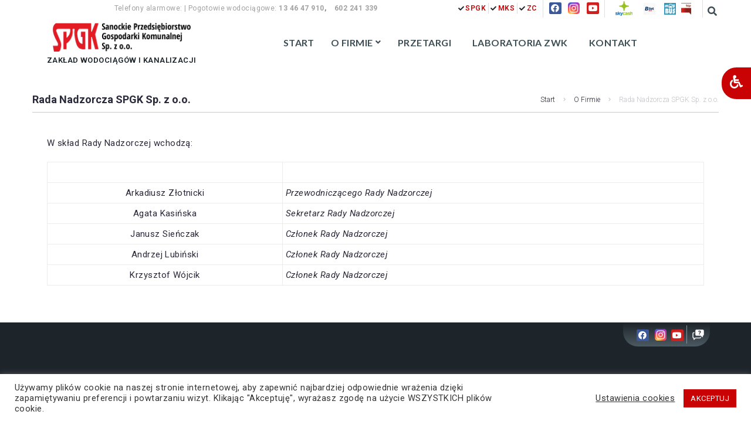

--- FILE ---
content_type: text/html; charset=UTF-8
request_url: https://zwk.spgk.com.pl/o-firmie/rada-nadzorcza/
body_size: 43303
content:
<!DOCTYPE html>
<html lang="pl-PL">
<head>
<meta name="facebook-domain-verification" content="mk2zjtc74ok5ch47dpkbk4ribnb9or" />
<meta charset="UTF-8">



<link rel="profile" href="https://gmpg.org/xfn/11">
<link rel="pingback" href="https://zwk.spgk.com.pl/xmlrpc.php">

<meta name="viewport" content="width=device-width, initial-scale=1" />
<meta name="theme-color" content="#c90303"/>
<title>Rada Nadzorcza SPGK Sp. z o.o. &#8211; SPGK Sanok</title>
<meta name='robots' content='max-image-preview:large' />
<link rel='dns-prefetch' href='//zwk.spgk.com.pl' />
<link rel='dns-prefetch' href='//fonts.googleapis.com' />
<link rel='dns-prefetch' href='//s.w.org' />
<link rel="alternate" type="application/rss+xml" title="SPGK Sanok &raquo; Kanał z wpisami" href="https://zwk.spgk.com.pl/feed/" />
<link rel="alternate" type="application/rss+xml" title="SPGK Sanok &raquo; Kanał z komentarzami" href="https://zwk.spgk.com.pl/comments/feed/" />
		<script type="text/javascript">
			window._wpemojiSettings = {"baseUrl":"https:\/\/s.w.org\/images\/core\/emoji\/13.1.0\/72x72\/","ext":".png","svgUrl":"https:\/\/s.w.org\/images\/core\/emoji\/13.1.0\/svg\/","svgExt":".svg","source":{"concatemoji":"https:\/\/zwk.spgk.com.pl\/wp-includes\/js\/wp-emoji-release.min.js?ver=5.8.1"}};
			!function(e,a,t){var n,r,o,i=a.createElement("canvas"),p=i.getContext&&i.getContext("2d");function s(e,t){var a=String.fromCharCode;p.clearRect(0,0,i.width,i.height),p.fillText(a.apply(this,e),0,0);e=i.toDataURL();return p.clearRect(0,0,i.width,i.height),p.fillText(a.apply(this,t),0,0),e===i.toDataURL()}function c(e){var t=a.createElement("script");t.src=e,t.defer=t.type="text/javascript",a.getElementsByTagName("head")[0].appendChild(t)}for(o=Array("flag","emoji"),t.supports={everything:!0,everythingExceptFlag:!0},r=0;r<o.length;r++)t.supports[o[r]]=function(e){if(!p||!p.fillText)return!1;switch(p.textBaseline="top",p.font="600 32px Arial",e){case"flag":return s([127987,65039,8205,9895,65039],[127987,65039,8203,9895,65039])?!1:!s([55356,56826,55356,56819],[55356,56826,8203,55356,56819])&&!s([55356,57332,56128,56423,56128,56418,56128,56421,56128,56430,56128,56423,56128,56447],[55356,57332,8203,56128,56423,8203,56128,56418,8203,56128,56421,8203,56128,56430,8203,56128,56423,8203,56128,56447]);case"emoji":return!s([10084,65039,8205,55357,56613],[10084,65039,8203,55357,56613])}return!1}(o[r]),t.supports.everything=t.supports.everything&&t.supports[o[r]],"flag"!==o[r]&&(t.supports.everythingExceptFlag=t.supports.everythingExceptFlag&&t.supports[o[r]]);t.supports.everythingExceptFlag=t.supports.everythingExceptFlag&&!t.supports.flag,t.DOMReady=!1,t.readyCallback=function(){t.DOMReady=!0},t.supports.everything||(n=function(){t.readyCallback()},a.addEventListener?(a.addEventListener("DOMContentLoaded",n,!1),e.addEventListener("load",n,!1)):(e.attachEvent("onload",n),a.attachEvent("onreadystatechange",function(){"complete"===a.readyState&&t.readyCallback()})),(n=t.source||{}).concatemoji?c(n.concatemoji):n.wpemoji&&n.twemoji&&(c(n.twemoji),c(n.wpemoji)))}(window,document,window._wpemojiSettings);
		</script>
		<style type="text/css">
img.wp-smiley,
img.emoji {
	display: inline !important;
	border: none !important;
	box-shadow: none !important;
	height: 1em !important;
	width: 1em !important;
	margin: 0 .07em !important;
	vertical-align: -0.1em !important;
	background: none !important;
	padding: 0 !important;
}
</style>
	<link rel='stylesheet' id='mec-select2-style-css'  href='https://zwk.spgk.com.pl/wp-content/plugins/modern-events-calendar-lite/assets/packages/select2/select2.min.css?ver=5.22.3' type='text/css' media='all' />
<link rel='stylesheet' id='mec-font-icons-css'  href='https://zwk.spgk.com.pl/wp-content/plugins/modern-events-calendar-lite/assets/css/iconfonts.css?ver=5.8.1' type='text/css' media='all' />
<link rel='stylesheet' id='mec-frontend-style-css'  href='https://zwk.spgk.com.pl/wp-content/plugins/modern-events-calendar-lite/assets/css/frontend.min.css?ver=5.22.3' type='text/css' media='all' />
<link rel='stylesheet' id='mec-tooltip-style-css'  href='https://zwk.spgk.com.pl/wp-content/plugins/modern-events-calendar-lite/assets/packages/tooltip/tooltip.css?ver=5.8.1' type='text/css' media='all' />
<link rel='stylesheet' id='mec-tooltip-shadow-style-css'  href='https://zwk.spgk.com.pl/wp-content/plugins/modern-events-calendar-lite/assets/packages/tooltip/tooltipster-sideTip-shadow.min.css?ver=5.8.1' type='text/css' media='all' />
<link rel='stylesheet' id='featherlight-css'  href='https://zwk.spgk.com.pl/wp-content/plugins/modern-events-calendar-lite/assets/packages/featherlight/featherlight.css?ver=5.8.1' type='text/css' media='all' />
<link crossorigin="anonymous" rel='stylesheet' id='mec-google-fonts-css'  href='//fonts.googleapis.com/css?family=Montserrat%3A400%2C700%7CRoboto%3A100%2C300%2C400%2C700&#038;ver=5.8.1' type='text/css' media='all' />
<link crossorigin="anonymous" rel='stylesheet' id='mec-custom-google-font-css'  href='https://fonts.googleapis.com/css?family=Roboto%3A100%2C+100italic%2C+300%2C+300italic%2C+regular%2C+italic%2C+500%2C+500italic%2C+700%2C+700italic%2C+900%2C+900italic%2C+%7CRoboto%3A900italic%2C+900italic%2C+900italic%2C+900italic%2C+900italic%2C+900italic%2C+900italic%2C+900italic%2C+900italic%2C+900italic%2C+900italic%2C+900italic%2C+&#038;subset=latin%2Clatin-ext' type='text/css' media='all' />
<link rel='stylesheet' id='mec-lity-style-css'  href='https://zwk.spgk.com.pl/wp-content/plugins/modern-events-calendar-lite/assets/packages/lity/lity.min.css?ver=5.8.1' type='text/css' media='all' />
<link rel='stylesheet' id='mec-general-calendar-style-css'  href='https://zwk.spgk.com.pl/wp-content/plugins/modern-events-calendar-lite/assets/css/mec-general-calendar.css?ver=5.8.1' type='text/css' media='all' />
<link rel='stylesheet' id='font-awesome-css'  href='https://zwk.spgk.com.pl/wp-content/plugins/cherry-socialize/assets/css/font-awesome.min.css?ver=4.7.0' type='text/css' media='all' />
<link rel='stylesheet' id='cherry-socialize-public-css'  href='https://zwk.spgk.com.pl/wp-content/plugins/cherry-socialize/assets/css/public.css?ver=1.1.4' type='text/css' media='all' />
<link rel='stylesheet' id='cherry-trending-posts-css'  href='https://zwk.spgk.com.pl/wp-content/plugins/cherry-trending-posts/assets/css/style.css?ver=1.0.2' type='text/css' media='all' />
<link rel='stylesheet' id='wp-block-library-css'  href='https://zwk.spgk.com.pl/wp-includes/css/dist/block-library/style.min.css?ver=5.8.1' type='text/css' media='all' />
<link rel='stylesheet' id='wp-components-css'  href='https://zwk.spgk.com.pl/wp-includes/css/dist/components/style.min.css?ver=5.8.1' type='text/css' media='all' />
<link rel='stylesheet' id='wp-block-editor-css'  href='https://zwk.spgk.com.pl/wp-includes/css/dist/block-editor/style.min.css?ver=5.8.1' type='text/css' media='all' />
<link rel='stylesheet' id='wp-nux-css'  href='https://zwk.spgk.com.pl/wp-includes/css/dist/nux/style.min.css?ver=5.8.1' type='text/css' media='all' />
<link rel='stylesheet' id='wp-reusable-blocks-css'  href='https://zwk.spgk.com.pl/wp-includes/css/dist/reusable-blocks/style.min.css?ver=5.8.1' type='text/css' media='all' />
<link rel='stylesheet' id='wp-editor-css'  href='https://zwk.spgk.com.pl/wp-includes/css/dist/editor/style.min.css?ver=5.8.1' type='text/css' media='all' />
<link rel='stylesheet' id='algori_pdf_viewer-cgb-style-css-css'  href='https://zwk.spgk.com.pl/wp-content/plugins/algori-pdf-viewer/dist/blocks.style.build.css' type='text/css' media='all' />
<link rel='stylesheet' id='nk-awb-css'  href='https://zwk.spgk.com.pl/wp-content/plugins/advanced-backgrounds/assets/awb/awb.min.css?ver=1.7.6' type='text/css' media='all' />
<link rel='stylesheet' id='block-robo-gallery-style-css-css'  href='https://zwk.spgk.com.pl/wp-content/plugins/robo-gallery/includes/extensions/block/dist/blocks.style.build.css?ver=3.1.2' type='text/css' media='all' />
<link rel='stylesheet' id='simple-iframe-style-css'  href='https://zwk.spgk.com.pl/wp-content/plugins/simple-iframe/dist/blocks.style.build.css?ver=5.8.1' type='text/css' media='all' />
<link rel='stylesheet' id='better-recent-comments-css'  href='https://zwk.spgk.com.pl/wp-content/plugins/better-recent-comments/assets/css/better-recent-comments.min.css?ver=5.8.1' type='text/css' media='all' />
<link rel='stylesheet' id='cookie-law-info-css'  href='https://zwk.spgk.com.pl/wp-content/plugins/cookie-law-info/public/css/cookie-law-info-public.css?ver=2.0.6' type='text/css' media='all' />
<link rel='stylesheet' id='cookie-law-info-gdpr-css'  href='https://zwk.spgk.com.pl/wp-content/plugins/cookie-law-info/public/css/cookie-law-info-gdpr.css?ver=2.0.6' type='text/css' media='all' />
<link rel='stylesheet' id='ila-font-css'  href='https://zwk.spgk.com.pl/wp-content/plugins/ilogic-accessibility/assets/font-awesome.min.css?ver=5.8.1' type='text/css' media='all' />
<link rel='stylesheet' id='ila-style-css'  href='https://zwk.spgk.com.pl/wp-content/plugins/ilogic-accessibility/assets/style.css?ver=5.8.1' type='text/css' media='all' />
<link rel='stylesheet' id='searchandfilter-css'  href='https://zwk.spgk.com.pl/wp-content/plugins/search-filter/style.css?ver=1' type='text/css' media='all' />
<link rel='stylesheet' id='share-this-share-buttons-sticky-css'  href='https://zwk.spgk.com.pl/wp-content/plugins/sharethis-share-buttons/css/mu-style.css?ver=5.8.1' type='text/css' media='all' />
<link crossorigin="anonymous" rel='stylesheet' id='wpb-google-fonts-css'  href='//fonts.googleapis.com/css?family=Open+Sans&#038;ver=5.8.1' type='text/css' media='all' />
<link rel='stylesheet' id='weather-atlas-css'  href='https://zwk.spgk.com.pl/wp-content/plugins/weather-atlas/public/css/weather-atlas-public.min.css?ver=1.2.1' type='text/css' media='all' />
<link rel='stylesheet' id='weather-icons-css'  href='https://zwk.spgk.com.pl/wp-content/plugins/weather-atlas/public/font/weather-icons/weather-icons.min.css?ver=1.2.1' type='text/css' media='all' />
<link rel='stylesheet' id='wsl-widget-css'  href='https://zwk.spgk.com.pl/wp-content/plugins/wordpress-social-login/assets/css/style.css?ver=5.8.1' type='text/css' media='all' />
<link rel='stylesheet' id='wpos-slick-style-css'  href='https://zwk.spgk.com.pl/wp-content/plugins/wp-logo-showcase-responsive-slider-slider/assets/css/slick.css?ver=3.0.2' type='text/css' media='all' />
<link rel='stylesheet' id='logo_showcase_style-css'  href='https://zwk.spgk.com.pl/wp-content/plugins/wp-logo-showcase-responsive-slider-slider/assets/css/logo-showcase.css?ver=3.0.2' type='text/css' media='all' />
<link rel='stylesheet' id='contact-form-7-css'  href='https://zwk.spgk.com.pl/wp-content/plugins/contact-form-7/includes/css/styles.css?ver=5.4.2' type='text/css' media='all' />
<link rel='stylesheet' id='mptt-style-css'  href='https://zwk.spgk.com.pl/wp-content/plugins/mp-timetable/media/css/style.css?ver=2.4.2' type='text/css' media='all' />
<link rel='stylesheet' id='rs-plugin-settings-css'  href='https://zwk.spgk.com.pl/wp-content/plugins/revslider/public/assets/css/rs6.css?ver=6.2.22' type='text/css' media='all' />
<style id='rs-plugin-settings-inline-css' type='text/css'>
#rs-demo-id {}
</style>
<link rel='stylesheet' id='templately-editor-css'  href='https://zwk.spgk.com.pl/wp-content/plugins/templately/assets/css/editor.css?ver=1.3.0' type='text/css' media='all' />
<link crossorigin="anonymous" rel='stylesheet' id='cherry-google-fonts-championnews-css'  href='//fonts.googleapis.com/css?family=Roboto%3A400%2C400italic%2C700%2C700italic%2C300%7CRoboto+Condensed%3A700&#038;subset=latin&#038;ver=5.8.1' type='text/css' media='all' />
<link rel='stylesheet' id='font-awesome-all-css'  href='https://zwk.spgk.com.pl/wp-content/plugins/jet-menu/assets/public/lib/font-awesome/css/all.min.css?ver=5.12.0' type='text/css' media='all' />
<link rel='stylesheet' id='font-awesome-v4-shims-css'  href='https://zwk.spgk.com.pl/wp-content/plugins/jet-menu/assets/public/lib/font-awesome/css/v4-shims.min.css?ver=5.12.0' type='text/css' media='all' />
<link rel='stylesheet' id='jet-menu-public-styles-css'  href='https://zwk.spgk.com.pl/wp-content/plugins/jet-menu/assets/public/css/public.css?ver=2.1.1' type='text/css' media='all' />
<link rel='stylesheet' id='elementor-icons-shared-0-css'  href='https://zwk.spgk.com.pl/wp-content/plugins/elementor/assets/lib/font-awesome/css/fontawesome.min.css?ver=5.15.3' type='text/css' media='all' />
<link rel='stylesheet' id='elementor-icons-fa-solid-css'  href='https://zwk.spgk.com.pl/wp-content/plugins/elementor/assets/lib/font-awesome/css/solid.min.css?ver=5.15.3' type='text/css' media='all' />
<link rel='stylesheet' id='elementor-icons-fa-regular-css'  href='https://zwk.spgk.com.pl/wp-content/plugins/elementor/assets/lib/font-awesome/css/regular.min.css?ver=5.15.3' type='text/css' media='all' />
<link rel='stylesheet' id='jet-reviews-css'  href='https://zwk.spgk.com.pl/wp-content/plugins/jet-reviews/assets/css/jet-reviews.css?ver=2.2.4' type='text/css' media='all' />
<link rel='stylesheet' id='jet-blocks-css'  href='https://zwk.spgk.com.pl/wp-content/plugins/jet-blocks/assets/css/jet-blocks.css?ver=1.2.10' type='text/css' media='all' />
<link rel='stylesheet' id='jet-elements-css'  href='https://zwk.spgk.com.pl/wp-content/plugins/jet-elements/assets/css/jet-elements.css?ver=2.5.9' type='text/css' media='all' />
<link rel='stylesheet' id='jet-elements-skin-css'  href='https://zwk.spgk.com.pl/wp-content/plugins/jet-elements/assets/css/jet-elements-skin.css?ver=2.5.9' type='text/css' media='all' />
<link rel='stylesheet' id='elementor-icons-css'  href='https://zwk.spgk.com.pl/wp-content/plugins/elementor/assets/lib/eicons/css/elementor-icons.min.css?ver=5.13.0' type='text/css' media='all' />
<link rel='stylesheet' id='elementor-frontend-legacy-css'  href='https://zwk.spgk.com.pl/wp-content/plugins/elementor/assets/css/frontend-legacy.min.css?ver=3.4.6' type='text/css' media='all' />
<link rel='stylesheet' id='elementor-frontend-css'  href='https://zwk.spgk.com.pl/wp-content/plugins/elementor/assets/css/frontend.min.css?ver=3.4.6' type='text/css' media='all' />
<style id='elementor-frontend-inline-css' type='text/css'>
@font-face{font-family:eicons;src:url(https://zwk.spgk.com.pl/wp-content/plugins/elementor/assets/lib/eicons/fonts/eicons.eot?5.10.0);src:url(https://zwk.spgk.com.pl/wp-content/plugins/elementor/assets/lib/eicons/fonts/eicons.eot?5.10.0#iefix) format("embedded-opentype"),url(https://zwk.spgk.com.pl/wp-content/plugins/elementor/assets/lib/eicons/fonts/eicons.woff2?5.10.0) format("woff2"),url(https://zwk.spgk.com.pl/wp-content/plugins/elementor/assets/lib/eicons/fonts/eicons.woff?5.10.0) format("woff"),url(https://zwk.spgk.com.pl/wp-content/plugins/elementor/assets/lib/eicons/fonts/eicons.ttf?5.10.0) format("truetype"),url(https://zwk.spgk.com.pl/wp-content/plugins/elementor/assets/lib/eicons/fonts/eicons.svg?5.10.0#eicon) format("svg");font-weight:400;font-style:normal}
.elementor-kit-2688{--e-global-color-primary:#6EC1E4;--e-global-color-secondary:#54595F;--e-global-color-text:#7A7A7A;--e-global-color-accent:#61CE70;--e-global-color-6e1756db:#4054B2;--e-global-color-39bf06c:#23A455;--e-global-color-5ec68f1f:#000;--e-global-color-4c169ab:#FFF;--e-global-typography-primary-font-family:"Roboto";--e-global-typography-primary-font-weight:600;--e-global-typography-secondary-font-family:"Roboto Slab";--e-global-typography-secondary-font-weight:400;--e-global-typography-text-font-family:"Roboto";--e-global-typography-text-font-weight:400;--e-global-typography-accent-font-family:"Roboto";--e-global-typography-accent-font-weight:500;}.elementor-kit-2688 button,.elementor-kit-2688 input[type="button"],.elementor-kit-2688 input[type="submit"],.elementor-kit-2688 .elementor-button{font-size:14px;font-weight:400;color:#FFFFFF;background-color:#2375A4;}.elementor-section.elementor-section-boxed > .elementor-container{max-width:1140px;}{}h1.entry-title{display:var(--page-title-display);}@media(max-width:1024px){.elementor-section.elementor-section-boxed > .elementor-container{max-width:1024px;}}@media(max-width:767px){.elementor-section.elementor-section-boxed > .elementor-container{max-width:767px;}}
.elementor-7982 .elementor-element.elementor-element-fa9712f > .elementor-element-populated >  .elementor-background-overlay{opacity:0.5;}.elementor-7982 .elementor-element.elementor-element-fa9712f:hover > .elementor-element-populated >  .elementor-background-overlay{opacity:0.5;}.elementor-7982 .elementor-element.elementor-element-fa9712f > .elementor-element-populated{transition:background 0.3s, border 0.3s, border-radius 0.3s, box-shadow 0.3s;padding:0px 0px 0px 0px;}.elementor-7982 .elementor-element.elementor-element-fa9712f > .elementor-element-populated > .elementor-background-overlay{transition:background 0.3s, border-radius 0.3s, opacity 0.3s;}.elementor-7982 .elementor-element.elementor-element-961f970 > .elementor-element-populated >  .elementor-background-overlay{opacity:0.5;}.elementor-7982 .elementor-element.elementor-element-961f970:hover > .elementor-element-populated >  .elementor-background-overlay{opacity:0.5;}.elementor-7982 .elementor-element.elementor-element-961f970 > .elementor-element-populated{transition:background 0.3s, border 0.3s, border-radius 0.3s, box-shadow 0.3s;padding:0px 0px 0px 0px;}.elementor-7982 .elementor-element.elementor-element-961f970 > .elementor-element-populated > .elementor-background-overlay{transition:background 0.3s, border-radius 0.3s, opacity 0.3s;}.elementor-7982 .elementor-element.elementor-element-a852d92 > .elementor-container{max-width:1181px;}.elementor-7982 .elementor-element.elementor-element-a852d92 > .elementor-container > .elementor-row > .elementor-column > .elementor-column-wrap > .elementor-widget-wrap{align-content:center;align-items:center;}.elementor-7982 .elementor-element.elementor-element-19fe155:not(.elementor-motion-effects-element-type-background) > .elementor-column-wrap, .elementor-7982 .elementor-element.elementor-element-19fe155 > .elementor-column-wrap > .elementor-motion-effects-container > .elementor-motion-effects-layer{background-color:#FFFFFFD9;}.elementor-7982 .elementor-element.elementor-element-19fe155 > .elementor-element-populated{transition:background 0.3s, border 0.3s, border-radius 0.3s, box-shadow 0.3s;padding:3px 0px 3px 0px;}.elementor-7982 .elementor-element.elementor-element-19fe155 > .elementor-element-populated > .elementor-background-overlay{transition:background 0.3s, border-radius 0.3s, opacity 0.3s;}.elementor-7982 .elementor-element.elementor-element-da6bb2d{text-align:center;color:#A1A1A1;font-size:12px;font-weight:400;}.elementor-7982 .elementor-element.elementor-element-da6bb2d > .elementor-widget-container{margin:0px 10px 0px 20px;padding:0px 0px 0px 0px;}.elementor-7982 .elementor-element.elementor-element-264902b.elementor-column > .elementor-column-wrap > .elementor-widget-wrap{justify-content:flex-end;}.elementor-7982 .elementor-element.elementor-element-264902b > .elementor-column-wrap > .elementor-widget-wrap > .elementor-widget:not(.elementor-widget__width-auto):not(.elementor-widget__width-initial):not(:last-child):not(.elementor-absolute){margin-bottom:0px;}.elementor-7982 .elementor-element.elementor-element-264902b:not(.elementor-motion-effects-element-type-background) > .elementor-column-wrap, .elementor-7982 .elementor-element.elementor-element-264902b > .elementor-column-wrap > .elementor-motion-effects-container > .elementor-motion-effects-layer{background-color:#FFFFFFD9;}.elementor-7982 .elementor-element.elementor-element-264902b > .elementor-element-populated{transition:background 0.3s, border 0.3s, border-radius 0.3s, box-shadow 0.3s;margin:0px 0px 0px 0px;padding:0px 3px 0px 3px;}.elementor-7982 .elementor-element.elementor-element-264902b > .elementor-element-populated > .elementor-background-overlay{transition:background 0.3s, border-radius 0.3s, opacity 0.3s;}.elementor-7982 .elementor-element.elementor-element-e5293ad .elementor-icon-list-items:not(.elementor-inline-items) .elementor-icon-list-item:not(:last-child){padding-bottom:calc(7px/2);}.elementor-7982 .elementor-element.elementor-element-e5293ad .elementor-icon-list-items:not(.elementor-inline-items) .elementor-icon-list-item:not(:first-child){margin-top:calc(7px/2);}.elementor-7982 .elementor-element.elementor-element-e5293ad .elementor-icon-list-items.elementor-inline-items .elementor-icon-list-item{margin-right:calc(7px/2);margin-left:calc(7px/2);}.elementor-7982 .elementor-element.elementor-element-e5293ad .elementor-icon-list-items.elementor-inline-items{margin-right:calc(-7px/2);margin-left:calc(-7px/2);}body.rtl .elementor-7982 .elementor-element.elementor-element-e5293ad .elementor-icon-list-items.elementor-inline-items .elementor-icon-list-item:after{left:calc(-7px/2);}body:not(.rtl) .elementor-7982 .elementor-element.elementor-element-e5293ad .elementor-icon-list-items.elementor-inline-items .elementor-icon-list-item:after{right:calc(-7px/2);}.elementor-7982 .elementor-element.elementor-element-e5293ad .elementor-icon-list-item:not(:last-child):after{content:"";border-color:#ddd;}.elementor-7982 .elementor-element.elementor-element-e5293ad .elementor-icon-list-items:not(.elementor-inline-items) .elementor-icon-list-item:not(:last-child):after{border-top-style:solid;border-top-width:1px;}.elementor-7982 .elementor-element.elementor-element-e5293ad .elementor-icon-list-items.elementor-inline-items .elementor-icon-list-item:not(:last-child):after{border-left-style:solid;}.elementor-7982 .elementor-element.elementor-element-e5293ad .elementor-inline-items .elementor-icon-list-item:not(:last-child):after{border-left-width:1px;}.elementor-7982 .elementor-element.elementor-element-e5293ad .elementor-icon-list-icon i{color:#1E252B;}.elementor-7982 .elementor-element.elementor-element-e5293ad .elementor-icon-list-icon svg{fill:#1E252B;}.elementor-7982 .elementor-element.elementor-element-e5293ad .elementor-icon-list-item:hover .elementor-icon-list-icon i{color:#000000;}.elementor-7982 .elementor-element.elementor-element-e5293ad .elementor-icon-list-item:hover .elementor-icon-list-icon svg{fill:#000000;}.elementor-7982 .elementor-element.elementor-element-e5293ad{--e-icon-list-icon-size:10px;--e-icon-list-icon-align:left;--e-icon-list-icon-margin:0 calc(var(--e-icon-list-icon-size, 1em) * 0.25) 0 0;}.elementor-7982 .elementor-element.elementor-element-e5293ad .elementor-icon-list-text{color:#C90303;padding-left:0px;}.elementor-7982 .elementor-element.elementor-element-e5293ad .elementor-icon-list-item:hover .elementor-icon-list-text{color:#5D0000;}.elementor-7982 .elementor-element.elementor-element-e5293ad .elementor-icon-list-item > .elementor-icon-list-text, .elementor-7982 .elementor-element.elementor-element-e5293ad .elementor-icon-list-item > a{font-size:12px;font-weight:600;}.elementor-7982 .elementor-element.elementor-element-a123dcc.elementor-column > .elementor-column-wrap > .elementor-widget-wrap{justify-content:flex-end;}.elementor-7982 .elementor-element.elementor-element-a123dcc > .elementor-column-wrap > .elementor-widget-wrap > .elementor-widget:not(.elementor-widget__width-auto):not(.elementor-widget__width-initial):not(:last-child):not(.elementor-absolute){margin-bottom:0px;}.elementor-7982 .elementor-element.elementor-element-a123dcc:not(.elementor-motion-effects-element-type-background) > .elementor-column-wrap, .elementor-7982 .elementor-element.elementor-element-a123dcc > .elementor-column-wrap > .elementor-motion-effects-container > .elementor-motion-effects-layer{background-color:#FFFFFFD9;}.elementor-7982 .elementor-element.elementor-element-a123dcc > .elementor-element-populated{border-style:solid;border-width:0px 0px 0px 1px;border-color:#D5D5D5C2;transition:background 0.3s, border 0.3s, border-radius 0.3s, box-shadow 0.3s;margin:0px 0px 0px 0px;padding:0px 3px 0px 3px;}.elementor-7982 .elementor-element.elementor-element-a123dcc > .elementor-element-populated > .elementor-background-overlay{transition:background 0.3s, border-radius 0.3s, opacity 0.3s;}.elementor-7982 .elementor-element.elementor-element-cccab36{--grid-template-columns:repeat(0, auto);--icon-size:4px;--grid-column-gap:11px;--grid-row-gap:0px;width:auto;max-width:auto;}.elementor-7982 .elementor-element.elementor-element-cccab36 .elementor-widget-container{text-align:right;}.elementor-7982 .elementor-element.elementor-element-cccab36 .elementor-social-icon{--icon-padding:0.6em;}.elementor-7982 .elementor-element.elementor-element-cccab36 > .elementor-widget-container{margin:0px 0px 0px 0px;padding:0px 0px 0px 0px;}.elementor-7982 .elementor-element.elementor-element-7562ee3.elementor-column > .elementor-column-wrap > .elementor-widget-wrap{justify-content:flex-end;}.elementor-7982 .elementor-element.elementor-element-7562ee3 > .elementor-column-wrap > .elementor-widget-wrap > .elementor-widget:not(.elementor-widget__width-auto):not(.elementor-widget__width-initial):not(:last-child):not(.elementor-absolute){margin-bottom:0px;}.elementor-7982 .elementor-element.elementor-element-7562ee3:not(.elementor-motion-effects-element-type-background) > .elementor-column-wrap, .elementor-7982 .elementor-element.elementor-element-7562ee3 > .elementor-column-wrap > .elementor-motion-effects-container > .elementor-motion-effects-layer{background-color:#FFFFFFD9;}.elementor-7982 .elementor-element.elementor-element-7562ee3 > .elementor-element-populated{transition:background 0.3s, border 0.3s, border-radius 0.3s, box-shadow 0.3s;margin:0px 0px 0px 0px;padding:0px 3px 0px 3px;}.elementor-7982 .elementor-element.elementor-element-7562ee3 > .elementor-element-populated > .elementor-background-overlay{transition:background 0.3s, border-radius 0.3s, opacity 0.3s;}.elementor-7982 .elementor-element.elementor-element-aef4ee2 > .elementor-widget-container{margin:0px 0px 2px 0px;}.elementor-7982 .elementor-element.elementor-element-30ea18f.elementor-column > .elementor-column-wrap > .elementor-widget-wrap{justify-content:flex-end;}.elementor-7982 .elementor-element.elementor-element-30ea18f > .elementor-column-wrap > .elementor-widget-wrap > .elementor-widget:not(.elementor-widget__width-auto):not(.elementor-widget__width-initial):not(:last-child):not(.elementor-absolute){margin-bottom:0px;}.elementor-7982 .elementor-element.elementor-element-30ea18f:not(.elementor-motion-effects-element-type-background) > .elementor-column-wrap, .elementor-7982 .elementor-element.elementor-element-30ea18f > .elementor-column-wrap > .elementor-motion-effects-container > .elementor-motion-effects-layer{background-color:#FFFFFFD9;}.elementor-7982 .elementor-element.elementor-element-30ea18f > .elementor-element-populated{border-style:solid;border-width:0px 1px 0px 0px;border-color:#D5D5D5C2;transition:background 0.3s, border 0.3s, border-radius 0.3s, box-shadow 0.3s;margin:0px 0px 0px 0px;padding:0px 15px 0px 5px;}.elementor-7982 .elementor-element.elementor-element-30ea18f > .elementor-element-populated > .elementor-background-overlay{transition:background 0.3s, border-radius 0.3s, opacity 0.3s;}.elementor-7982 .elementor-element.elementor-element-bac86be{--grid-template-columns:repeat(0, auto);--icon-size:4px;--grid-column-gap:11px;--grid-row-gap:0px;width:auto;max-width:auto;}.elementor-7982 .elementor-element.elementor-element-bac86be .elementor-widget-container{text-align:right;}.elementor-7982 .elementor-element.elementor-element-bac86be .elementor-social-icon{--icon-padding:0.6em;}.elementor-7982 .elementor-element.elementor-element-bac86be > .elementor-widget-container{margin:0px 0px 0px 0px;padding:0px 0px 0px 0px;}.elementor-bc-flex-widget .elementor-7982 .elementor-element.elementor-element-e809c8c.elementor-column .elementor-column-wrap{align-items:center;}.elementor-7982 .elementor-element.elementor-element-e809c8c.elementor-column.elementor-element[data-element_type="column"] > .elementor-column-wrap.elementor-element-populated > .elementor-widget-wrap{align-content:center;align-items:center;}.elementor-7982 .elementor-element.elementor-element-e809c8c.elementor-column > .elementor-column-wrap > .elementor-widget-wrap{justify-content:center;}.elementor-7982 .elementor-element.elementor-element-e809c8c > .elementor-column-wrap > .elementor-widget-wrap > .elementor-widget:not(.elementor-widget__width-auto):not(.elementor-widget__width-initial):not(:last-child):not(.elementor-absolute){margin-bottom:0px;}.elementor-7982 .elementor-element.elementor-element-e809c8c:not(.elementor-motion-effects-element-type-background) > .elementor-column-wrap, .elementor-7982 .elementor-element.elementor-element-e809c8c > .elementor-column-wrap > .elementor-motion-effects-container > .elementor-motion-effects-layer{background-color:#FFFFFFD9;}.elementor-7982 .elementor-element.elementor-element-e809c8c > .elementor-element-populated{border-style:solid;border-width:0px 1px 0px 0px;border-color:rgba(255,255,255,0.2);transition:background 0.3s, border 0.3s, border-radius 0.3s, box-shadow 0.3s;margin:0px 0px 0px 0px;padding:0px 3px 0px 3px;}.elementor-7982 .elementor-element.elementor-element-e809c8c > .elementor-element-populated > .elementor-background-overlay{transition:background 0.3s, border-radius 0.3s, opacity 0.3s;}.elementor-7982 .elementor-element.elementor-element-e5ca3f6{text-align:left;}.elementor-7982 .elementor-element.elementor-element-e5ca3f6 > .elementor-widget-container{margin:0px 0px 0px 0px;padding:0px 0px 0px 15px;}.elementor-bc-flex-widget .elementor-7982 .elementor-element.elementor-element-e461a1d.elementor-column .elementor-column-wrap{align-items:center;}.elementor-7982 .elementor-element.elementor-element-e461a1d.elementor-column.elementor-element[data-element_type="column"] > .elementor-column-wrap.elementor-element-populated > .elementor-widget-wrap{align-content:center;align-items:center;}.elementor-7982 .elementor-element.elementor-element-e461a1d.elementor-column > .elementor-column-wrap > .elementor-widget-wrap{justify-content:center;}.elementor-7982 .elementor-element.elementor-element-e461a1d > .elementor-column-wrap > .elementor-widget-wrap > .elementor-widget:not(.elementor-widget__width-auto):not(.elementor-widget__width-initial):not(:last-child):not(.elementor-absolute){margin-bottom:0px;}.elementor-7982 .elementor-element.elementor-element-e461a1d:not(.elementor-motion-effects-element-type-background) > .elementor-column-wrap, .elementor-7982 .elementor-element.elementor-element-e461a1d > .elementor-column-wrap > .elementor-motion-effects-container > .elementor-motion-effects-layer{background-color:#FFFFFFD9;}.elementor-7982 .elementor-element.elementor-element-e461a1d > .elementor-element-populated{border-style:solid;border-width:0px 1px 0px 0px;border-color:rgba(255,255,255,0.2);transition:background 0.3s, border 0.3s, border-radius 0.3s, box-shadow 0.3s;margin:0px 0px 0px 0px;padding:0px 3px 0px 3px;}.elementor-7982 .elementor-element.elementor-element-e461a1d > .elementor-element-populated > .elementor-background-overlay{transition:background 0.3s, border-radius 0.3s, opacity 0.3s;}.elementor-bc-flex-widget .elementor-7982 .elementor-element.elementor-element-daaa2fc.elementor-column .elementor-column-wrap{align-items:center;}.elementor-7982 .elementor-element.elementor-element-daaa2fc.elementor-column.elementor-element[data-element_type="column"] > .elementor-column-wrap.elementor-element-populated > .elementor-widget-wrap{align-content:center;align-items:center;}.elementor-7982 .elementor-element.elementor-element-daaa2fc.elementor-column > .elementor-column-wrap > .elementor-widget-wrap{justify-content:center;}.elementor-7982 .elementor-element.elementor-element-daaa2fc > .elementor-column-wrap > .elementor-widget-wrap > .elementor-widget:not(.elementor-widget__width-auto):not(.elementor-widget__width-initial):not(:last-child):not(.elementor-absolute){margin-bottom:0px;}.elementor-7982 .elementor-element.elementor-element-daaa2fc:not(.elementor-motion-effects-element-type-background) > .elementor-column-wrap, .elementor-7982 .elementor-element.elementor-element-daaa2fc > .elementor-column-wrap > .elementor-motion-effects-container > .elementor-motion-effects-layer{background-color:#FFFFFFD9;}.elementor-7982 .elementor-element.elementor-element-daaa2fc > .elementor-element-populated{border-style:solid;border-width:0px 1px 0px 0px;border-color:rgba(255,255,255,0.2);transition:background 0.3s, border 0.3s, border-radius 0.3s, box-shadow 0.3s;margin:0px 0px 0px 0px;padding:0px 5px 0px 3px;}.elementor-7982 .elementor-element.elementor-element-daaa2fc > .elementor-element-populated > .elementor-background-overlay{transition:background 0.3s, border-radius 0.3s, opacity 0.3s;}.elementor-7982 .elementor-element.elementor-element-da3b3db{text-align:center;}.elementor-bc-flex-widget .elementor-7982 .elementor-element.elementor-element-0923361.elementor-column .elementor-column-wrap{align-items:center;}.elementor-7982 .elementor-element.elementor-element-0923361.elementor-column.elementor-element[data-element_type="column"] > .elementor-column-wrap.elementor-element-populated > .elementor-widget-wrap{align-content:center;align-items:center;}.elementor-7982 .elementor-element.elementor-element-0923361.elementor-column > .elementor-column-wrap > .elementor-widget-wrap{justify-content:center;}.elementor-7982 .elementor-element.elementor-element-0923361 > .elementor-column-wrap > .elementor-widget-wrap > .elementor-widget:not(.elementor-widget__width-auto):not(.elementor-widget__width-initial):not(:last-child):not(.elementor-absolute){margin-bottom:0px;}.elementor-7982 .elementor-element.elementor-element-0923361:not(.elementor-motion-effects-element-type-background) > .elementor-column-wrap, .elementor-7982 .elementor-element.elementor-element-0923361 > .elementor-column-wrap > .elementor-motion-effects-container > .elementor-motion-effects-layer{background-color:#FFFFFFD9;}.elementor-7982 .elementor-element.elementor-element-0923361 > .elementor-element-populated{border-style:solid;border-width:0px 1px 0px 0px;border-color:rgba(255,255,255,0.2);transition:background 0.3s, border 0.3s, border-radius 0.3s, box-shadow 0.3s;margin:0px 0px 0px 0px;padding:0px 3px 0px 0px;}.elementor-7982 .elementor-element.elementor-element-0923361 > .elementor-element-populated > .elementor-background-overlay{transition:background 0.3s, border-radius 0.3s, opacity 0.3s;}.elementor-7982 .elementor-element.elementor-element-7d03235{text-align:right;}.elementor-7982 .elementor-element.elementor-element-7d03235 > .elementor-widget-container{margin:0px 15px 0px 0px;padding:0px 0px 0px 0px;}.elementor-7982 .elementor-element.elementor-element-57983e4 > .elementor-column-wrap > .elementor-widget-wrap > .elementor-widget:not(.elementor-widget__width-auto):not(.elementor-widget__width-initial):not(:last-child):not(.elementor-absolute){margin-bottom:0px;}.elementor-7982 .elementor-element.elementor-element-57983e4:not(.elementor-motion-effects-element-type-background) > .elementor-column-wrap, .elementor-7982 .elementor-element.elementor-element-57983e4 > .elementor-column-wrap > .elementor-motion-effects-container > .elementor-motion-effects-layer{background-color:#FFFFFFD9;}.elementor-7982 .elementor-element.elementor-element-57983e4 > .elementor-element-populated{border-style:solid;border-width:0px 0px 0px 1px;border-color:#D5D5D5C2;transition:background 0.3s, border 0.3s, border-radius 0.3s, box-shadow 0.3s;margin:0px -3px 0px 0px;padding:12px 0px 0px 0px;}.elementor-7982 .elementor-element.elementor-element-57983e4 > .elementor-element-populated > .elementor-background-overlay{transition:background 0.3s, border-radius 0.3s, opacity 0.3s;}.elementor-7982 .elementor-element.elementor-element-57983e4{z-index:2;}.elementor-7982 .elementor-element.elementor-element-b673cf3 .jet-search__field{font-family:"Arial", Sans-serif;font-size:14px;font-weight:500;background-color:#FFFFFF;padding:5px 0px 5px 30px;margin:0px 0px 0px 0px;border-style:solid;border-width:1px 1px 1px 1px;border-color:#C2C2C2;border-radius:25px 0px 0px 25px;}.elementor-7982 .elementor-element.elementor-element-b673cf3 .jet-search__submit-icon{font-size:16px;}.elementor-7982 .elementor-element.elementor-element-b673cf3 .jet-search__submit{background-color:#067B9E;color:#FFFFFF;}.elementor-7982 .elementor-element.elementor-element-b673cf3 .jet-search__popup:not(.jet-search__popup--full-screen){width:450px;}.elementor-7982 .elementor-element.elementor-element-b673cf3 .jet-search__popup--full-screen .jet-search__popup-content{width:450px;}.elementor-7982 .elementor-element.elementor-element-b673cf3 .jet-search__popup{padding:0px 0px 0px 0px;margin:0px 0px 0px 0px;border-radius:0px 0px 0px 0px;top:-10px;bottom:auto;right:0px;left:auto;}.elementor-7982 .elementor-element.elementor-element-b673cf3 .jet-search__popup-trigger-icon{font-size:16px;}.elementor-7982 .elementor-element.elementor-element-b673cf3 .jet-search__popup-trigger{background-color:rgba(0,0,0,0);color:#3D4D54;padding:0px 0px 0px 0px;margin:0px 0px 0px 0px;}.elementor-7982 .elementor-element.elementor-element-b673cf3 .jet-search__popup-trigger-container{justify-content:center;}.elementor-7982 .elementor-element.elementor-element-b673cf3 .jet-search__popup-close-icon{font-size:12px;}.elementor-7982 .elementor-element.elementor-element-b673cf3 .jet-search__popup-close{background-color:#C90303;padding:6px 15px 6px 15px;margin:0px 0px 0px 0px;border-radius:0px 0px 0px 0px;}.elementor-7982 .elementor-element.elementor-element-b673cf3 > .elementor-widget-container{margin:0px 0px 0px 0px;padding:0px 0px 0px 0px;}.elementor-7982 .elementor-element.elementor-element-b673cf3{z-index:9;}.elementor-7982 .elementor-element.elementor-element-a852d92:not(.elementor-motion-effects-element-type-background), .elementor-7982 .elementor-element.elementor-element-a852d92 > .elementor-motion-effects-container > .elementor-motion-effects-layer{background-color:#FFFFFF00;}.elementor-7982 .elementor-element.elementor-element-a852d92:hover{background-color:#FFFFFF00;}.elementor-7982 .elementor-element.elementor-element-a852d92 > .elementor-background-overlay{opacity:0.5;transition:background 0.3s, border-radius 0.3s, opacity 0.3s;}.elementor-7982 .elementor-element.elementor-element-a852d92:hover > .elementor-background-overlay{opacity:0.5;}.elementor-7982 .elementor-element.elementor-element-a852d92{border-style:solid;border-width:0px 0px 1px 0px;border-color:rgba(255,255,255,0.2);transition:background 0.3s, border 0.3s, border-radius 0.3s, box-shadow 0.3s;margin-top:7px;margin-bottom:0px;padding:0px 4px 0px 6px;}.elementor-7982 .elementor-element.elementor-element-a852d92 a{color:#ffffff;}.elementor-7982 .elementor-element.elementor-element-a852d92 a:hover{color:#56b0d2;}.elementor-7982 .elementor-element.elementor-element-146efc2 > .elementor-container{max-width:1191px;}.elementor-7982 .elementor-element.elementor-element-146efc2 > .elementor-container > .elementor-row > .elementor-column > .elementor-column-wrap > .elementor-widget-wrap{align-content:center;align-items:center;}.elementor-7982 .elementor-element.elementor-element-3ae7e48.elementor-column > .elementor-column-wrap > .elementor-widget-wrap{justify-content:flex-end;}.elementor-7982 .elementor-element.elementor-element-3ae7e48 > .elementor-column-wrap > .elementor-widget-wrap > .elementor-widget:not(.elementor-widget__width-auto):not(.elementor-widget__width-initial):not(:last-child):not(.elementor-absolute){margin-bottom:0px;}.elementor-7982 .elementor-element.elementor-element-3ae7e48:not(.elementor-motion-effects-element-type-background) > .elementor-column-wrap, .elementor-7982 .elementor-element.elementor-element-3ae7e48 > .elementor-column-wrap > .elementor-motion-effects-container > .elementor-motion-effects-layer{background-color:#FFFFFFD9;}.elementor-7982 .elementor-element.elementor-element-3ae7e48 > .elementor-element-populated{transition:background 0.3s, border 0.3s, border-radius 0.3s, box-shadow 0.3s;margin:0px 0px 0px 0px;padding:0px 3px 0px 3px;}.elementor-7982 .elementor-element.elementor-element-3ae7e48 > .elementor-element-populated > .elementor-background-overlay{transition:background 0.3s, border-radius 0.3s, opacity 0.3s;}.elementor-7982 .elementor-element.elementor-element-65c49eb{--grid-template-columns:repeat(0, auto);--icon-size:4px;--grid-column-gap:11px;--grid-row-gap:0px;width:auto;max-width:auto;}.elementor-7982 .elementor-element.elementor-element-65c49eb .elementor-widget-container{text-align:right;}.elementor-7982 .elementor-element.elementor-element-65c49eb .elementor-social-icon{--icon-padding:0.6em;}.elementor-7982 .elementor-element.elementor-element-65c49eb > .elementor-widget-container{margin:0px 0px 0px 0px;padding:0px 0px 0px 0px;}.elementor-7982 .elementor-element.elementor-element-edf23b6.elementor-column > .elementor-column-wrap > .elementor-widget-wrap{justify-content:flex-end;}.elementor-7982 .elementor-element.elementor-element-edf23b6 > .elementor-column-wrap > .elementor-widget-wrap > .elementor-widget:not(.elementor-widget__width-auto):not(.elementor-widget__width-initial):not(:last-child):not(.elementor-absolute){margin-bottom:0px;}.elementor-7982 .elementor-element.elementor-element-edf23b6:not(.elementor-motion-effects-element-type-background) > .elementor-column-wrap, .elementor-7982 .elementor-element.elementor-element-edf23b6 > .elementor-column-wrap > .elementor-motion-effects-container > .elementor-motion-effects-layer{background-color:#FFFFFFD9;}.elementor-7982 .elementor-element.elementor-element-edf23b6 > .elementor-element-populated{transition:background 0.3s, border 0.3s, border-radius 0.3s, box-shadow 0.3s;margin:0px 0px 0px 0px;padding:0px 3px 0px 3px;}.elementor-7982 .elementor-element.elementor-element-edf23b6 > .elementor-element-populated > .elementor-background-overlay{transition:background 0.3s, border-radius 0.3s, opacity 0.3s;}.elementor-7982 .elementor-element.elementor-element-1988eb2 > .elementor-widget-container{margin:0px 0px 2px 0px;}.elementor-7982 .elementor-element.elementor-element-c2024c6.elementor-column > .elementor-column-wrap > .elementor-widget-wrap{justify-content:flex-end;}.elementor-7982 .elementor-element.elementor-element-c2024c6 > .elementor-column-wrap > .elementor-widget-wrap > .elementor-widget:not(.elementor-widget__width-auto):not(.elementor-widget__width-initial):not(:last-child):not(.elementor-absolute){margin-bottom:0px;}.elementor-7982 .elementor-element.elementor-element-c2024c6:not(.elementor-motion-effects-element-type-background) > .elementor-column-wrap, .elementor-7982 .elementor-element.elementor-element-c2024c6 > .elementor-column-wrap > .elementor-motion-effects-container > .elementor-motion-effects-layer{background-color:#FFFFFFD9;}.elementor-7982 .elementor-element.elementor-element-c2024c6 > .elementor-element-populated{transition:background 0.3s, border 0.3s, border-radius 0.3s, box-shadow 0.3s;margin:0px 0px 0px 0px;padding:0px 15px 0px 5px;}.elementor-7982 .elementor-element.elementor-element-c2024c6 > .elementor-element-populated > .elementor-background-overlay{transition:background 0.3s, border-radius 0.3s, opacity 0.3s;}.elementor-7982 .elementor-element.elementor-element-6a69c16{--grid-template-columns:repeat(0, auto);--icon-size:4px;--grid-column-gap:11px;--grid-row-gap:0px;width:auto;max-width:auto;}.elementor-7982 .elementor-element.elementor-element-6a69c16 .elementor-widget-container{text-align:right;}.elementor-7982 .elementor-element.elementor-element-6a69c16 .elementor-social-icon{--icon-padding:0.6em;}.elementor-7982 .elementor-element.elementor-element-6a69c16 > .elementor-widget-container{margin:0px 0px 0px 0px;padding:0px 0px 0px 0px;}.elementor-bc-flex-widget .elementor-7982 .elementor-element.elementor-element-c20b44d.elementor-column .elementor-column-wrap{align-items:center;}.elementor-7982 .elementor-element.elementor-element-c20b44d.elementor-column.elementor-element[data-element_type="column"] > .elementor-column-wrap.elementor-element-populated > .elementor-widget-wrap{align-content:center;align-items:center;}.elementor-7982 .elementor-element.elementor-element-c20b44d.elementor-column > .elementor-column-wrap > .elementor-widget-wrap{justify-content:center;}.elementor-7982 .elementor-element.elementor-element-c20b44d > .elementor-column-wrap > .elementor-widget-wrap > .elementor-widget:not(.elementor-widget__width-auto):not(.elementor-widget__width-initial):not(:last-child):not(.elementor-absolute){margin-bottom:0px;}.elementor-7982 .elementor-element.elementor-element-c20b44d:not(.elementor-motion-effects-element-type-background) > .elementor-column-wrap, .elementor-7982 .elementor-element.elementor-element-c20b44d > .elementor-column-wrap > .elementor-motion-effects-container > .elementor-motion-effects-layer{background-color:#FFFFFFD9;}.elementor-7982 .elementor-element.elementor-element-c20b44d > .elementor-element-populated{border-style:solid;border-width:0px 1px 0px 0px;border-color:rgba(255,255,255,0.2);transition:background 0.3s, border 0.3s, border-radius 0.3s, box-shadow 0.3s;margin:0px 0px 0px 0px;padding:0px 3px 0px 3px;}.elementor-7982 .elementor-element.elementor-element-c20b44d > .elementor-element-populated > .elementor-background-overlay{transition:background 0.3s, border-radius 0.3s, opacity 0.3s;}.elementor-7982 .elementor-element.elementor-element-f56b82b{text-align:left;}.elementor-7982 .elementor-element.elementor-element-f56b82b > .elementor-widget-container{margin:0px 0px 0px 0px;padding:0px 0px 0px 15px;}.elementor-bc-flex-widget .elementor-7982 .elementor-element.elementor-element-edfc5bb.elementor-column .elementor-column-wrap{align-items:center;}.elementor-7982 .elementor-element.elementor-element-edfc5bb.elementor-column.elementor-element[data-element_type="column"] > .elementor-column-wrap.elementor-element-populated > .elementor-widget-wrap{align-content:center;align-items:center;}.elementor-7982 .elementor-element.elementor-element-edfc5bb.elementor-column > .elementor-column-wrap > .elementor-widget-wrap{justify-content:center;}.elementor-7982 .elementor-element.elementor-element-edfc5bb > .elementor-column-wrap > .elementor-widget-wrap > .elementor-widget:not(.elementor-widget__width-auto):not(.elementor-widget__width-initial):not(:last-child):not(.elementor-absolute){margin-bottom:0px;}.elementor-7982 .elementor-element.elementor-element-edfc5bb:not(.elementor-motion-effects-element-type-background) > .elementor-column-wrap, .elementor-7982 .elementor-element.elementor-element-edfc5bb > .elementor-column-wrap > .elementor-motion-effects-container > .elementor-motion-effects-layer{background-color:#FFFFFFD9;}.elementor-7982 .elementor-element.elementor-element-edfc5bb > .elementor-element-populated{border-style:solid;border-width:0px 1px 0px 0px;border-color:rgba(255,255,255,0.2);transition:background 0.3s, border 0.3s, border-radius 0.3s, box-shadow 0.3s;margin:0px 0px 0px 0px;padding:0px 3px 0px 3px;}.elementor-7982 .elementor-element.elementor-element-edfc5bb > .elementor-element-populated > .elementor-background-overlay{transition:background 0.3s, border-radius 0.3s, opacity 0.3s;}.elementor-bc-flex-widget .elementor-7982 .elementor-element.elementor-element-142a4f7.elementor-column .elementor-column-wrap{align-items:center;}.elementor-7982 .elementor-element.elementor-element-142a4f7.elementor-column.elementor-element[data-element_type="column"] > .elementor-column-wrap.elementor-element-populated > .elementor-widget-wrap{align-content:center;align-items:center;}.elementor-7982 .elementor-element.elementor-element-142a4f7.elementor-column > .elementor-column-wrap > .elementor-widget-wrap{justify-content:center;}.elementor-7982 .elementor-element.elementor-element-142a4f7 > .elementor-column-wrap > .elementor-widget-wrap > .elementor-widget:not(.elementor-widget__width-auto):not(.elementor-widget__width-initial):not(:last-child):not(.elementor-absolute){margin-bottom:0px;}.elementor-7982 .elementor-element.elementor-element-142a4f7:not(.elementor-motion-effects-element-type-background) > .elementor-column-wrap, .elementor-7982 .elementor-element.elementor-element-142a4f7 > .elementor-column-wrap > .elementor-motion-effects-container > .elementor-motion-effects-layer{background-color:#FFFFFFD9;}.elementor-7982 .elementor-element.elementor-element-142a4f7 > .elementor-element-populated{border-style:solid;border-width:0px 1px 0px 0px;border-color:rgba(255,255,255,0.2);transition:background 0.3s, border 0.3s, border-radius 0.3s, box-shadow 0.3s;margin:0px 0px 0px 0px;padding:0px 5px 0px 3px;}.elementor-7982 .elementor-element.elementor-element-142a4f7 > .elementor-element-populated > .elementor-background-overlay{transition:background 0.3s, border-radius 0.3s, opacity 0.3s;}.elementor-7982 .elementor-element.elementor-element-0fc782b{text-align:center;}.elementor-bc-flex-widget .elementor-7982 .elementor-element.elementor-element-fc50d9c.elementor-column .elementor-column-wrap{align-items:center;}.elementor-7982 .elementor-element.elementor-element-fc50d9c.elementor-column.elementor-element[data-element_type="column"] > .elementor-column-wrap.elementor-element-populated > .elementor-widget-wrap{align-content:center;align-items:center;}.elementor-7982 .elementor-element.elementor-element-fc50d9c.elementor-column > .elementor-column-wrap > .elementor-widget-wrap{justify-content:center;}.elementor-7982 .elementor-element.elementor-element-fc50d9c > .elementor-column-wrap > .elementor-widget-wrap > .elementor-widget:not(.elementor-widget__width-auto):not(.elementor-widget__width-initial):not(:last-child):not(.elementor-absolute){margin-bottom:0px;}.elementor-7982 .elementor-element.elementor-element-fc50d9c:not(.elementor-motion-effects-element-type-background) > .elementor-column-wrap, .elementor-7982 .elementor-element.elementor-element-fc50d9c > .elementor-column-wrap > .elementor-motion-effects-container > .elementor-motion-effects-layer{background-color:#FFFFFFD9;}.elementor-7982 .elementor-element.elementor-element-fc50d9c > .elementor-element-populated{transition:background 0.3s, border 0.3s, border-radius 0.3s, box-shadow 0.3s;margin:0px 0px 0px 0px;padding:0px 3px 0px 0px;}.elementor-7982 .elementor-element.elementor-element-fc50d9c > .elementor-element-populated > .elementor-background-overlay{transition:background 0.3s, border-radius 0.3s, opacity 0.3s;}.elementor-7982 .elementor-element.elementor-element-e05db02{text-align:right;}.elementor-7982 .elementor-element.elementor-element-e05db02 > .elementor-widget-container{margin:0px 20px 0px 0px;padding:0px 0px 0px 0px;}.elementor-7982 .elementor-element.elementor-element-903eef1 > .elementor-column-wrap > .elementor-widget-wrap > .elementor-widget:not(.elementor-widget__width-auto):not(.elementor-widget__width-initial):not(:last-child):not(.elementor-absolute){margin-bottom:0px;}.elementor-7982 .elementor-element.elementor-element-903eef1:not(.elementor-motion-effects-element-type-background) > .elementor-column-wrap, .elementor-7982 .elementor-element.elementor-element-903eef1 > .elementor-column-wrap > .elementor-motion-effects-container > .elementor-motion-effects-layer{background-color:#FFFFFFD9;}.elementor-7982 .elementor-element.elementor-element-903eef1 > .elementor-element-populated{transition:background 0.3s, border 0.3s, border-radius 0.3s, box-shadow 0.3s;margin:0px -3px 0px 0px;padding:12px 0px 0px 0px;}.elementor-7982 .elementor-element.elementor-element-903eef1 > .elementor-element-populated > .elementor-background-overlay{transition:background 0.3s, border-radius 0.3s, opacity 0.3s;}.elementor-7982 .elementor-element.elementor-element-903eef1{z-index:2;}.elementor-7982 .elementor-element.elementor-element-69046a3 .jet-search__field{font-family:"Arial", Sans-serif;font-size:14px;font-weight:500;background-color:#FFFFFF;padding:5px 0px 5px 30px;margin:0px 0px 0px 0px;border-style:solid;border-width:1px 1px 1px 1px;border-color:#C2C2C2;border-radius:25px 0px 0px 25px;}.elementor-7982 .elementor-element.elementor-element-69046a3 .jet-search__submit-icon{font-size:16px;}.elementor-7982 .elementor-element.elementor-element-69046a3 .jet-search__submit{background-color:#067B9E;color:#FFFFFF;}.elementor-7982 .elementor-element.elementor-element-69046a3 .jet-search__popup:not(.jet-search__popup--full-screen){width:450px;}.elementor-7982 .elementor-element.elementor-element-69046a3 .jet-search__popup--full-screen .jet-search__popup-content{width:450px;}.elementor-7982 .elementor-element.elementor-element-69046a3 .jet-search__popup{padding:0px 0px 0px 0px;margin:0px 0px 0px 0px;border-radius:0px 0px 0px 0px;top:-10px;bottom:auto;right:0px;left:auto;}.elementor-7982 .elementor-element.elementor-element-69046a3 .jet-search__popup-trigger-icon{font-size:16px;}.elementor-7982 .elementor-element.elementor-element-69046a3 .jet-search__popup-trigger{background-color:rgba(0,0,0,0);color:#3D4D54;padding:0px 0px 0px 0px;margin:0px 0px 0px 0px;}.elementor-7982 .elementor-element.elementor-element-69046a3 .jet-search__popup-trigger-container{justify-content:center;}.elementor-7982 .elementor-element.elementor-element-69046a3 .jet-search__popup-close-icon{font-size:12px;}.elementor-7982 .elementor-element.elementor-element-69046a3 .jet-search__popup-close{background-color:#C90303;padding:6px 15px 6px 15px;margin:0px 0px 0px 0px;border-radius:0px 0px 0px 0px;}.elementor-7982 .elementor-element.elementor-element-69046a3 > .elementor-widget-container{margin:0px 0px 0px 0px;padding:0px 0px 0px 0px;}.elementor-7982 .elementor-element.elementor-element-69046a3{z-index:9;}.elementor-bc-flex-widget .elementor-7982 .elementor-element.elementor-element-2654bdd.elementor-column .elementor-column-wrap{align-items:center;}.elementor-7982 .elementor-element.elementor-element-2654bdd.elementor-column.elementor-element[data-element_type="column"] > .elementor-column-wrap.elementor-element-populated > .elementor-widget-wrap{align-content:center;align-items:center;}.elementor-7982 .elementor-element.elementor-element-2654bdd.elementor-column > .elementor-column-wrap > .elementor-widget-wrap{justify-content:center;}.elementor-7982 .elementor-element.elementor-element-2654bdd > .elementor-column-wrap > .elementor-widget-wrap > .elementor-widget:not(.elementor-widget__width-auto):not(.elementor-widget__width-initial):not(:last-child):not(.elementor-absolute){margin-bottom:0px;}.elementor-7982 .elementor-element.elementor-element-2654bdd:not(.elementor-motion-effects-element-type-background) > .elementor-column-wrap, .elementor-7982 .elementor-element.elementor-element-2654bdd > .elementor-column-wrap > .elementor-motion-effects-container > .elementor-motion-effects-layer{background-color:#FFFFFFD9;}.elementor-7982 .elementor-element.elementor-element-2654bdd > .elementor-element-populated{border-style:solid;border-width:0px 1px 0px 0px;border-color:rgba(255,255,255,0.2);transition:background 0.3s, border 0.3s, border-radius 0.3s, box-shadow 0.3s;margin:0px 0px 0px 0px;padding:0px 3px 0px 3px;}.elementor-7982 .elementor-element.elementor-element-2654bdd > .elementor-element-populated > .elementor-background-overlay{transition:background 0.3s, border-radius 0.3s, opacity 0.3s;}.elementor-7982 .elementor-element.elementor-element-31ce793 .elementor-icon-list-items:not(.elementor-inline-items) .elementor-icon-list-item:not(:last-child){padding-bottom:calc(7px/2);}.elementor-7982 .elementor-element.elementor-element-31ce793 .elementor-icon-list-items:not(.elementor-inline-items) .elementor-icon-list-item:not(:first-child){margin-top:calc(7px/2);}.elementor-7982 .elementor-element.elementor-element-31ce793 .elementor-icon-list-items.elementor-inline-items .elementor-icon-list-item{margin-right:calc(7px/2);margin-left:calc(7px/2);}.elementor-7982 .elementor-element.elementor-element-31ce793 .elementor-icon-list-items.elementor-inline-items{margin-right:calc(-7px/2);margin-left:calc(-7px/2);}body.rtl .elementor-7982 .elementor-element.elementor-element-31ce793 .elementor-icon-list-items.elementor-inline-items .elementor-icon-list-item:after{left:calc(-7px/2);}body:not(.rtl) .elementor-7982 .elementor-element.elementor-element-31ce793 .elementor-icon-list-items.elementor-inline-items .elementor-icon-list-item:after{right:calc(-7px/2);}.elementor-7982 .elementor-element.elementor-element-31ce793 .elementor-icon-list-item:not(:last-child):after{content:"";border-color:#ddd;}.elementor-7982 .elementor-element.elementor-element-31ce793 .elementor-icon-list-items:not(.elementor-inline-items) .elementor-icon-list-item:not(:last-child):after{border-top-style:solid;border-top-width:1px;}.elementor-7982 .elementor-element.elementor-element-31ce793 .elementor-icon-list-items.elementor-inline-items .elementor-icon-list-item:not(:last-child):after{border-left-style:solid;}.elementor-7982 .elementor-element.elementor-element-31ce793 .elementor-inline-items .elementor-icon-list-item:not(:last-child):after{border-left-width:1px;}.elementor-7982 .elementor-element.elementor-element-31ce793 .elementor-icon-list-icon i{color:#1E252B;}.elementor-7982 .elementor-element.elementor-element-31ce793 .elementor-icon-list-icon svg{fill:#1E252B;}.elementor-7982 .elementor-element.elementor-element-31ce793 .elementor-icon-list-item:hover .elementor-icon-list-icon i{color:#000000;}.elementor-7982 .elementor-element.elementor-element-31ce793 .elementor-icon-list-item:hover .elementor-icon-list-icon svg{fill:#000000;}.elementor-7982 .elementor-element.elementor-element-31ce793{--e-icon-list-icon-size:10px;--e-icon-list-icon-align:left;--e-icon-list-icon-margin:0 calc(var(--e-icon-list-icon-size, 1em) * 0.25) 0 0;}.elementor-7982 .elementor-element.elementor-element-31ce793 .elementor-icon-list-text{color:#C90303;padding-left:0px;}.elementor-7982 .elementor-element.elementor-element-31ce793 .elementor-icon-list-item:hover .elementor-icon-list-text{color:#5D0000;}.elementor-7982 .elementor-element.elementor-element-31ce793 .elementor-icon-list-item > .elementor-icon-list-text, .elementor-7982 .elementor-element.elementor-element-31ce793 .elementor-icon-list-item > a{font-size:12px;font-weight:600;}.elementor-7982 .elementor-element.elementor-element-146efc2:not(.elementor-motion-effects-element-type-background), .elementor-7982 .elementor-element.elementor-element-146efc2 > .elementor-motion-effects-container > .elementor-motion-effects-layer{background-color:#FFFFFF00;}.elementor-7982 .elementor-element.elementor-element-146efc2:hover{background-color:#FFFFFF00;}.elementor-7982 .elementor-element.elementor-element-146efc2 > .elementor-background-overlay{opacity:0.5;transition:background 0.3s, border-radius 0.3s, opacity 0.3s;}.elementor-7982 .elementor-element.elementor-element-146efc2:hover > .elementor-background-overlay{opacity:0.5;}.elementor-7982 .elementor-element.elementor-element-146efc2{border-style:solid;border-width:0px 0px 1px 0px;border-color:rgba(255,255,255,0.2);transition:background 0.3s, border 0.3s, border-radius 0.3s, box-shadow 0.3s;margin-top:7px;margin-bottom:0px;padding:0px 0px 0px 12px;}.elementor-7982 .elementor-element.elementor-element-146efc2 a{color:#ffffff;}.elementor-7982 .elementor-element.elementor-element-146efc2 a:hover{color:#56b0d2;}.elementor-7982 .elementor-element.elementor-element-1e240ba > .elementor-container{max-width:1191px;}.elementor-7982 .elementor-element.elementor-element-1e240ba > .elementor-container > .elementor-row > .elementor-column > .elementor-column-wrap > .elementor-widget-wrap{align-content:center;align-items:center;}.elementor-7982 .elementor-element.elementor-element-ee01572.elementor-column > .elementor-column-wrap > .elementor-widget-wrap{justify-content:flex-end;}.elementor-7982 .elementor-element.elementor-element-ee01572 > .elementor-column-wrap > .elementor-widget-wrap > .elementor-widget:not(.elementor-widget__width-auto):not(.elementor-widget__width-initial):not(:last-child):not(.elementor-absolute){margin-bottom:0px;}.elementor-7982 .elementor-element.elementor-element-ee01572:not(.elementor-motion-effects-element-type-background) > .elementor-column-wrap, .elementor-7982 .elementor-element.elementor-element-ee01572 > .elementor-column-wrap > .elementor-motion-effects-container > .elementor-motion-effects-layer{background-color:#FFFFFFD9;}.elementor-7982 .elementor-element.elementor-element-ee01572 > .elementor-element-populated{transition:background 0.3s, border 0.3s, border-radius 0.3s, box-shadow 0.3s;margin:0px 0px 0px 0px;padding:0px 3px 0px 3px;}.elementor-7982 .elementor-element.elementor-element-ee01572 > .elementor-element-populated > .elementor-background-overlay{transition:background 0.3s, border-radius 0.3s, opacity 0.3s;}.elementor-7982 .elementor-element.elementor-element-bda0529{--grid-template-columns:repeat(0, auto);--icon-size:4px;--grid-column-gap:11px;--grid-row-gap:0px;width:auto;max-width:auto;}.elementor-7982 .elementor-element.elementor-element-bda0529 .elementor-widget-container{text-align:right;}.elementor-7982 .elementor-element.elementor-element-bda0529 .elementor-social-icon{--icon-padding:0.6em;}.elementor-7982 .elementor-element.elementor-element-bda0529 > .elementor-widget-container{margin:0px 0px 0px 0px;padding:0px 0px 0px 0px;}.elementor-7982 .elementor-element.elementor-element-07ee14a.elementor-column > .elementor-column-wrap > .elementor-widget-wrap{justify-content:flex-end;}.elementor-7982 .elementor-element.elementor-element-07ee14a > .elementor-column-wrap > .elementor-widget-wrap > .elementor-widget:not(.elementor-widget__width-auto):not(.elementor-widget__width-initial):not(:last-child):not(.elementor-absolute){margin-bottom:0px;}.elementor-7982 .elementor-element.elementor-element-07ee14a:not(.elementor-motion-effects-element-type-background) > .elementor-column-wrap, .elementor-7982 .elementor-element.elementor-element-07ee14a > .elementor-column-wrap > .elementor-motion-effects-container > .elementor-motion-effects-layer{background-color:#FFFFFFD9;}.elementor-7982 .elementor-element.elementor-element-07ee14a > .elementor-element-populated{transition:background 0.3s, border 0.3s, border-radius 0.3s, box-shadow 0.3s;margin:0px 0px 0px 0px;padding:0px 3px 0px 3px;}.elementor-7982 .elementor-element.elementor-element-07ee14a > .elementor-element-populated > .elementor-background-overlay{transition:background 0.3s, border-radius 0.3s, opacity 0.3s;}.elementor-7982 .elementor-element.elementor-element-bd5b920 > .elementor-widget-container{margin:0px 0px 2px 0px;}.elementor-7982 .elementor-element.elementor-element-e93eaca.elementor-column > .elementor-column-wrap > .elementor-widget-wrap{justify-content:flex-end;}.elementor-7982 .elementor-element.elementor-element-e93eaca > .elementor-column-wrap > .elementor-widget-wrap > .elementor-widget:not(.elementor-widget__width-auto):not(.elementor-widget__width-initial):not(:last-child):not(.elementor-absolute){margin-bottom:0px;}.elementor-7982 .elementor-element.elementor-element-e93eaca:not(.elementor-motion-effects-element-type-background) > .elementor-column-wrap, .elementor-7982 .elementor-element.elementor-element-e93eaca > .elementor-column-wrap > .elementor-motion-effects-container > .elementor-motion-effects-layer{background-color:#FFFFFFD9;}.elementor-7982 .elementor-element.elementor-element-e93eaca > .elementor-element-populated{transition:background 0.3s, border 0.3s, border-radius 0.3s, box-shadow 0.3s;margin:0px 0px 0px 0px;padding:0px 15px 0px 5px;}.elementor-7982 .elementor-element.elementor-element-e93eaca > .elementor-element-populated > .elementor-background-overlay{transition:background 0.3s, border-radius 0.3s, opacity 0.3s;}.elementor-7982 .elementor-element.elementor-element-c640172{--grid-template-columns:repeat(0, auto);--icon-size:4px;--grid-column-gap:11px;--grid-row-gap:0px;width:auto;max-width:auto;}.elementor-7982 .elementor-element.elementor-element-c640172 .elementor-widget-container{text-align:right;}.elementor-7982 .elementor-element.elementor-element-c640172 .elementor-social-icon{--icon-padding:0.6em;}.elementor-7982 .elementor-element.elementor-element-c640172 > .elementor-widget-container{margin:0px 0px 0px 0px;padding:0px 0px 0px 0px;}.elementor-bc-flex-widget .elementor-7982 .elementor-element.elementor-element-907f597.elementor-column .elementor-column-wrap{align-items:center;}.elementor-7982 .elementor-element.elementor-element-907f597.elementor-column.elementor-element[data-element_type="column"] > .elementor-column-wrap.elementor-element-populated > .elementor-widget-wrap{align-content:center;align-items:center;}.elementor-7982 .elementor-element.elementor-element-907f597.elementor-column > .elementor-column-wrap > .elementor-widget-wrap{justify-content:center;}.elementor-7982 .elementor-element.elementor-element-907f597 > .elementor-column-wrap > .elementor-widget-wrap > .elementor-widget:not(.elementor-widget__width-auto):not(.elementor-widget__width-initial):not(:last-child):not(.elementor-absolute){margin-bottom:0px;}.elementor-7982 .elementor-element.elementor-element-907f597:not(.elementor-motion-effects-element-type-background) > .elementor-column-wrap, .elementor-7982 .elementor-element.elementor-element-907f597 > .elementor-column-wrap > .elementor-motion-effects-container > .elementor-motion-effects-layer{background-color:#FFFFFFD9;}.elementor-7982 .elementor-element.elementor-element-907f597 > .elementor-element-populated{border-style:solid;border-width:0px 1px 0px 0px;border-color:rgba(255,255,255,0.2);transition:background 0.3s, border 0.3s, border-radius 0.3s, box-shadow 0.3s;margin:0px 0px 0px 0px;padding:0px 3px 0px 3px;}.elementor-7982 .elementor-element.elementor-element-907f597 > .elementor-element-populated > .elementor-background-overlay{transition:background 0.3s, border-radius 0.3s, opacity 0.3s;}.elementor-7982 .elementor-element.elementor-element-36a9e0c{text-align:left;}.elementor-7982 .elementor-element.elementor-element-36a9e0c > .elementor-widget-container{margin:0px 0px 0px 0px;padding:0px 0px 0px 15px;}.elementor-bc-flex-widget .elementor-7982 .elementor-element.elementor-element-91aa106.elementor-column .elementor-column-wrap{align-items:center;}.elementor-7982 .elementor-element.elementor-element-91aa106.elementor-column.elementor-element[data-element_type="column"] > .elementor-column-wrap.elementor-element-populated > .elementor-widget-wrap{align-content:center;align-items:center;}.elementor-7982 .elementor-element.elementor-element-91aa106.elementor-column > .elementor-column-wrap > .elementor-widget-wrap{justify-content:center;}.elementor-7982 .elementor-element.elementor-element-91aa106 > .elementor-column-wrap > .elementor-widget-wrap > .elementor-widget:not(.elementor-widget__width-auto):not(.elementor-widget__width-initial):not(:last-child):not(.elementor-absolute){margin-bottom:0px;}.elementor-7982 .elementor-element.elementor-element-91aa106:not(.elementor-motion-effects-element-type-background) > .elementor-column-wrap, .elementor-7982 .elementor-element.elementor-element-91aa106 > .elementor-column-wrap > .elementor-motion-effects-container > .elementor-motion-effects-layer{background-color:#FFFFFFD9;}.elementor-7982 .elementor-element.elementor-element-91aa106 > .elementor-element-populated{border-style:solid;border-width:0px 1px 0px 0px;border-color:rgba(255,255,255,0.2);transition:background 0.3s, border 0.3s, border-radius 0.3s, box-shadow 0.3s;margin:0px 0px 0px 0px;padding:0px 3px 0px 3px;}.elementor-7982 .elementor-element.elementor-element-91aa106 > .elementor-element-populated > .elementor-background-overlay{transition:background 0.3s, border-radius 0.3s, opacity 0.3s;}.elementor-bc-flex-widget .elementor-7982 .elementor-element.elementor-element-c26df16.elementor-column .elementor-column-wrap{align-items:center;}.elementor-7982 .elementor-element.elementor-element-c26df16.elementor-column.elementor-element[data-element_type="column"] > .elementor-column-wrap.elementor-element-populated > .elementor-widget-wrap{align-content:center;align-items:center;}.elementor-7982 .elementor-element.elementor-element-c26df16.elementor-column > .elementor-column-wrap > .elementor-widget-wrap{justify-content:center;}.elementor-7982 .elementor-element.elementor-element-c26df16 > .elementor-column-wrap > .elementor-widget-wrap > .elementor-widget:not(.elementor-widget__width-auto):not(.elementor-widget__width-initial):not(:last-child):not(.elementor-absolute){margin-bottom:0px;}.elementor-7982 .elementor-element.elementor-element-c26df16:not(.elementor-motion-effects-element-type-background) > .elementor-column-wrap, .elementor-7982 .elementor-element.elementor-element-c26df16 > .elementor-column-wrap > .elementor-motion-effects-container > .elementor-motion-effects-layer{background-color:#FFFFFFD9;}.elementor-7982 .elementor-element.elementor-element-c26df16 > .elementor-element-populated{border-style:solid;border-width:0px 1px 0px 0px;border-color:rgba(255,255,255,0.2);transition:background 0.3s, border 0.3s, border-radius 0.3s, box-shadow 0.3s;margin:0px 0px 0px 0px;padding:0px 5px 0px 3px;}.elementor-7982 .elementor-element.elementor-element-c26df16 > .elementor-element-populated > .elementor-background-overlay{transition:background 0.3s, border-radius 0.3s, opacity 0.3s;}.elementor-7982 .elementor-element.elementor-element-854b9b4{text-align:center;}.elementor-bc-flex-widget .elementor-7982 .elementor-element.elementor-element-2f943ed.elementor-column .elementor-column-wrap{align-items:center;}.elementor-7982 .elementor-element.elementor-element-2f943ed.elementor-column.elementor-element[data-element_type="column"] > .elementor-column-wrap.elementor-element-populated > .elementor-widget-wrap{align-content:center;align-items:center;}.elementor-7982 .elementor-element.elementor-element-2f943ed.elementor-column > .elementor-column-wrap > .elementor-widget-wrap{justify-content:center;}.elementor-7982 .elementor-element.elementor-element-2f943ed > .elementor-column-wrap > .elementor-widget-wrap > .elementor-widget:not(.elementor-widget__width-auto):not(.elementor-widget__width-initial):not(:last-child):not(.elementor-absolute){margin-bottom:0px;}.elementor-7982 .elementor-element.elementor-element-2f943ed:not(.elementor-motion-effects-element-type-background) > .elementor-column-wrap, .elementor-7982 .elementor-element.elementor-element-2f943ed > .elementor-column-wrap > .elementor-motion-effects-container > .elementor-motion-effects-layer{background-color:#FFFFFFD9;}.elementor-7982 .elementor-element.elementor-element-2f943ed > .elementor-element-populated{transition:background 0.3s, border 0.3s, border-radius 0.3s, box-shadow 0.3s;margin:0px 0px 0px 0px;padding:0px 3px 0px 0px;}.elementor-7982 .elementor-element.elementor-element-2f943ed > .elementor-element-populated > .elementor-background-overlay{transition:background 0.3s, border-radius 0.3s, opacity 0.3s;}.elementor-7982 .elementor-element.elementor-element-2941590{text-align:right;}.elementor-7982 .elementor-element.elementor-element-2941590 > .elementor-widget-container{margin:0px 20px 0px 0px;padding:0px 0px 0px 0px;}.elementor-7982 .elementor-element.elementor-element-43257c8 > .elementor-column-wrap > .elementor-widget-wrap > .elementor-widget:not(.elementor-widget__width-auto):not(.elementor-widget__width-initial):not(:last-child):not(.elementor-absolute){margin-bottom:0px;}.elementor-7982 .elementor-element.elementor-element-43257c8:not(.elementor-motion-effects-element-type-background) > .elementor-column-wrap, .elementor-7982 .elementor-element.elementor-element-43257c8 > .elementor-column-wrap > .elementor-motion-effects-container > .elementor-motion-effects-layer{background-color:#FFFFFFD9;}.elementor-7982 .elementor-element.elementor-element-43257c8 > .elementor-element-populated{transition:background 0.3s, border 0.3s, border-radius 0.3s, box-shadow 0.3s;margin:0px -3px 0px 0px;padding:12px 0px 0px 0px;}.elementor-7982 .elementor-element.elementor-element-43257c8 > .elementor-element-populated > .elementor-background-overlay{transition:background 0.3s, border-radius 0.3s, opacity 0.3s;}.elementor-7982 .elementor-element.elementor-element-43257c8{z-index:2;}.elementor-7982 .elementor-element.elementor-element-d434657 .jet-search__field{font-family:"Arial", Sans-serif;font-size:14px;font-weight:500;background-color:#FFFFFF;padding:5px 0px 5px 30px;margin:0px 0px 0px 0px;border-style:solid;border-width:1px 1px 1px 1px;border-color:#C2C2C2;border-radius:25px 0px 0px 25px;}.elementor-7982 .elementor-element.elementor-element-d434657 .jet-search__submit-icon{font-size:16px;}.elementor-7982 .elementor-element.elementor-element-d434657 .jet-search__submit{background-color:#067B9E;color:#FFFFFF;}.elementor-7982 .elementor-element.elementor-element-d434657 .jet-search__popup:not(.jet-search__popup--full-screen){width:450px;}.elementor-7982 .elementor-element.elementor-element-d434657 .jet-search__popup--full-screen .jet-search__popup-content{width:450px;}.elementor-7982 .elementor-element.elementor-element-d434657 .jet-search__popup{padding:0px 0px 0px 0px;margin:0px 0px 0px 0px;border-radius:0px 0px 0px 0px;top:-10px;bottom:auto;right:0px;left:auto;}.elementor-7982 .elementor-element.elementor-element-d434657 .jet-search__popup-trigger-icon{font-size:16px;}.elementor-7982 .elementor-element.elementor-element-d434657 .jet-search__popup-trigger{background-color:rgba(0,0,0,0);color:#3D4D54;padding:0px 0px 0px 0px;margin:0px 0px 0px 0px;}.elementor-7982 .elementor-element.elementor-element-d434657 .jet-search__popup-trigger-container{justify-content:center;}.elementor-7982 .elementor-element.elementor-element-d434657 .jet-search__popup-close-icon{font-size:12px;}.elementor-7982 .elementor-element.elementor-element-d434657 .jet-search__popup-close{background-color:#C90303;padding:6px 15px 6px 15px;margin:0px 0px 0px 0px;border-radius:0px 0px 0px 0px;}.elementor-7982 .elementor-element.elementor-element-d434657 > .elementor-widget-container{margin:0px 0px 0px 0px;padding:0px 0px 0px 0px;}.elementor-7982 .elementor-element.elementor-element-d434657{z-index:9;}.elementor-7982 .elementor-element.elementor-element-1e240ba:not(.elementor-motion-effects-element-type-background), .elementor-7982 .elementor-element.elementor-element-1e240ba > .elementor-motion-effects-container > .elementor-motion-effects-layer{background-color:#FFFFFF00;}.elementor-7982 .elementor-element.elementor-element-1e240ba:hover{background-color:#FFFFFF00;}.elementor-7982 .elementor-element.elementor-element-1e240ba > .elementor-background-overlay{opacity:0.5;transition:background 0.3s, border-radius 0.3s, opacity 0.3s;}.elementor-7982 .elementor-element.elementor-element-1e240ba:hover > .elementor-background-overlay{opacity:0.5;}.elementor-7982 .elementor-element.elementor-element-1e240ba{border-style:solid;border-width:0px 0px 1px 0px;border-color:rgba(255,255,255,0.2);transition:background 0.3s, border 0.3s, border-radius 0.3s, box-shadow 0.3s;margin-top:7px;margin-bottom:0px;padding:0px 0px 0px 12px;}.elementor-7982 .elementor-element.elementor-element-1e240ba a{color:#ffffff;}.elementor-7982 .elementor-element.elementor-element-1e240ba a:hover{color:#56b0d2;}.elementor-7982 .elementor-element.elementor-element-020f04f > .elementor-container{max-width:1180px;}.elementor-bc-flex-widget .elementor-7982 .elementor-element.elementor-element-6464144.elementor-column .elementor-column-wrap{align-items:center;}.elementor-7982 .elementor-element.elementor-element-6464144.elementor-column.elementor-element[data-element_type="column"] > .elementor-column-wrap.elementor-element-populated > .elementor-widget-wrap{align-content:center;align-items:center;}.elementor-7982 .elementor-element.elementor-element-6464144.elementor-column > .elementor-column-wrap > .elementor-widget-wrap{justify-content:center;}.elementor-7982 .elementor-element.elementor-element-6464144 > .elementor-column-wrap > .elementor-widget-wrap > .elementor-widget:not(.elementor-widget__width-auto):not(.elementor-widget__width-initial):not(:last-child):not(.elementor-absolute){margin-bottom:0px;}.elementor-7982 .elementor-element.elementor-element-6464144:not(.elementor-motion-effects-element-type-background) > .elementor-column-wrap, .elementor-7982 .elementor-element.elementor-element-6464144 > .elementor-column-wrap > .elementor-motion-effects-container > .elementor-motion-effects-layer{background-color:#FFFFFFD9;}.elementor-7982 .elementor-element.elementor-element-6464144 > .elementor-element-populated, .elementor-7982 .elementor-element.elementor-element-6464144 > .elementor-element-populated > .elementor-background-overlay, .elementor-7982 .elementor-element.elementor-element-6464144 > .elementor-background-slideshow{border-radius:0px 0px 25px 25px;}.elementor-7982 .elementor-element.elementor-element-6464144 > .elementor-element-populated{transition:background 0.3s, border 0.3s, border-radius 0.3s, box-shadow 0.3s;margin:0px 0px 0px 0px;padding:0px 0px 0px 0px;}.elementor-7982 .elementor-element.elementor-element-6464144 > .elementor-element-populated > .elementor-background-overlay{transition:background 0.3s, border-radius 0.3s, opacity 0.3s;}.elementor-7982 .elementor-element.elementor-element-6464144{z-index:0;}.elementor-7982 .elementor-element.elementor-element-67fa6e0 > .elementor-container{max-width:1170px;}.elementor-bc-flex-widget .elementor-7982 .elementor-element.elementor-element-1d01923.elementor-column .elementor-column-wrap{align-items:center;}.elementor-7982 .elementor-element.elementor-element-1d01923.elementor-column.elementor-element[data-element_type="column"] > .elementor-column-wrap.elementor-element-populated > .elementor-widget-wrap{align-content:center;align-items:center;}.elementor-7982 .elementor-element.elementor-element-1d01923.elementor-column > .elementor-column-wrap > .elementor-widget-wrap{justify-content:center;}.elementor-7982 .elementor-element.elementor-element-1d01923 > .elementor-element-populated{padding:0px 0px 0px 15px;}.elementor-7982 .elementor-element.elementor-element-738f461 .jet-logo{justify-content:flex-start;}.elementor-7982 .elementor-element.elementor-element-738f461 > .elementor-widget-container{margin:5px 20px 0px 20px;padding:0px 0px 0px 0px;}.elementor-7982 .elementor-element.elementor-element-738f461{z-index:0;}.elementor-7982 .elementor-element.elementor-element-74f7ff4{text-align:center;color:#1D242A;font-size:13px;font-weight:600;}.elementor-7982 .elementor-element.elementor-element-74f7ff4 > .elementor-widget-container{margin:-15px 0px 0px 0px;padding:0px 0px 0px 0px;}.elementor-bc-flex-widget .elementor-7982 .elementor-element.elementor-element-431ff85.elementor-column .elementor-column-wrap{align-items:center;}.elementor-7982 .elementor-element.elementor-element-431ff85.elementor-column.elementor-element[data-element_type="column"] > .elementor-column-wrap.elementor-element-populated > .elementor-widget-wrap{align-content:center;align-items:center;}.elementor-7982 .elementor-element.elementor-element-431ff85.elementor-column > .elementor-column-wrap > .elementor-widget-wrap{justify-content:center;}.elementor-7982 .elementor-element.elementor-element-431ff85 > .elementor-element-populated{padding:0px 0px 0px 0px;}.elementor-7982 .elementor-element.elementor-element-b48c82e .jet-nav--horizontal{justify-content:flex-start;text-align:left;}.elementor-7982 .elementor-element.elementor-element-b48c82e .jet-nav--vertical .menu-item-link-top{justify-content:flex-start;text-align:left;}.elementor-7982 .elementor-element.elementor-element-b48c82e .jet-nav--vertical-sub-bottom .menu-item-link-sub{justify-content:flex-start;text-align:left;}body:not(.rtl) .elementor-7982 .elementor-element.elementor-element-b48c82e .jet-nav--horizontal .jet-nav__sub{text-align:left;}body.rtl .elementor-7982 .elementor-element.elementor-element-b48c82e .jet-nav--horizontal .jet-nav__sub{text-align:right;}.elementor-7982 .elementor-element.elementor-element-b48c82e .menu-item-link-top{color:#1D242A;}.elementor-7982 .elementor-element.elementor-element-b48c82e .menu-item-link-top .jet-nav-link-text{font-family:"Arial", Sans-serif;}.elementor-7982 .elementor-element.elementor-element-b48c82e .jet-nav__sub{background-color:#ECECEC66;}.elementor-7982 .elementor-element.elementor-element-b48c82e .menu-item-link-sub .jet-nav-link-text{font-family:"Arial", Sans-serif;text-transform:uppercase;}.elementor-7982 .elementor-element.elementor-element-b48c82e .menu-item-link-sub{background-color:#1D242A;color:#FFFFFF;}.elementor-7982 .elementor-element.elementor-element-b48c82e .jet-nav__sub > .jet-nav-item-sub:not(:last-child){border-style:solid;border-color:#5B7388;border-width:0;border-bottom-width:1px;}.elementor-7982 .elementor-element.elementor-element-b48c82e .jet-nav__mobile-trigger{background-color:#1D242A;color:#FFFFFF;border-radius:25px 25px 25px 25px;width:27px;height:27px;font-size:12px;}.elementor-7982 .elementor-element.elementor-element-b48c82e .jet-nav__mobile-trigger:hover{background-color:#D10000;}.elementor-7982 .elementor-element.elementor-element-553d193 .jet-menu{justify-content:center !important;background-color:#FFFFFF00;}.jet-desktop-menu-active .elementor-7982 .elementor-element.elementor-element-553d193 .jet-menu > .jet-menu-item{flex-grow:0;max-width:50%;}.elementor-7982 .elementor-element.elementor-element-553d193 .jet-menu .jet-menu-item .top-level-link{font-family:"Lato", Sans-serif;font-size:16px;font-weight:600;text-transform:uppercase;line-height:25px;color:#3D4D54;background-color:#FFFFFF00;border-style:solid;border-width:0px 0px 2px 0px;border-color:#FFFFFF;padding:30px 8px 30px 8px;margin:0px 10px 0px 10px;}.elementor-7982 .elementor-element.elementor-element-553d193 .jet-menu .jet-menu-item:hover > .top-level-link{color:#C90303;border-style:solid;border-width:0px 0px 2px 0px;border-color:#C90303;}.elementor-7982 .elementor-element.elementor-element-553d193 .jet-menu .jet-menu-item.jet-current-menu-item .top-level-link{border-style:solid;border-width:0px 0px 2px 0px;border-color:#FFFFFF;}.elementor-7982 .elementor-element.elementor-element-553d193 .jet-mobile-menu__container{z-index:999;}.elementor-7982 .elementor-element.elementor-element-553d193 .jet-mobile-menu-widget .jet-mobile-menu-cover{z-index:calc(999-1);}.elementor-7982 .elementor-element.elementor-element-553d193 .jet-mobile-menu__item .jet-menu-icon{align-self:center;justify-content:center;}.elementor-7982 .elementor-element.elementor-element-553d193 .jet-mobile-menu__item .jet-menu-badge{align-self:flex-start;}.elementor-7982 .elementor-element.elementor-element-67fa6e0:not(.elementor-motion-effects-element-type-background), .elementor-7982 .elementor-element.elementor-element-67fa6e0 > .elementor-motion-effects-container > .elementor-motion-effects-layer{background-color:#FFFFFF00;}.elementor-7982 .elementor-element.elementor-element-67fa6e0{transition:background 0.3s, border 0.3s, border-radius 0.3s, box-shadow 0.3s;margin-top:0px;margin-bottom:0px;padding:0px -3px 0px 3px;z-index:2;}.elementor-7982 .elementor-element.elementor-element-67fa6e0 > .elementor-background-overlay{transition:background 0.3s, border-radius 0.3s, opacity 0.3s;}.elementor-7982 .elementor-element.elementor-element-020f04f:not(.elementor-motion-effects-element-type-background), .elementor-7982 .elementor-element.elementor-element-020f04f > .elementor-motion-effects-container > .elementor-motion-effects-layer{background-color:#FFFFFF69;}.elementor-7982 .elementor-element.elementor-element-020f04f{transition:background 0.3s, border 0.3s, border-radius 0.3s, box-shadow 0.3s;margin-top:-2px;margin-bottom:0px;padding:-5px 0px 0px 0px;z-index:999;}.elementor-7982 .elementor-element.elementor-element-020f04f > .elementor-background-overlay{transition:background 0.3s, border-radius 0.3s, opacity 0.3s;}.elementor-7982 .elementor-element.elementor-element-020f04f.jet-sticky-section--stuck{z-index:9999;background-color:#F1F1F1E0;}.elementor-7982 .elementor-element.elementor-element-020f04f.jet-sticky-section--stuck.jet-sticky-transition-in, .elementor-7982 .elementor-element.elementor-element-020f04f.jet-sticky-section--stuck.jet-sticky-transition-out{transition:margin 0.1s, padding 0.1s, background 0.1s, box-shadow 0.1s;}.elementor-7982 .elementor-element.elementor-element-020f04f.jet-sticky-section--stuck.jet-sticky-transition-in > .elementor-container, .elementor-7982 .elementor-element.elementor-element-020f04f.jet-sticky-section--stuck.jet-sticky-transition-out > .elementor-container{transition:min-height 0.1s;}.elementor-7982 .elementor-element.elementor-element-ee8677a > .elementor-background-overlay{opacity:0.5;transition:background 0.3s, border-radius 0.3s, opacity 0.3s;}.elementor-7982 .elementor-element.elementor-element-ee8677a:hover > .elementor-background-overlay{opacity:0.5;}.elementor-7982 .elementor-element.elementor-element-ee8677a{transition:background 0.3s, border 0.3s, border-radius 0.3s, box-shadow 0.3s;padding:0px 0px 0px 0px;z-index:0;}.elementor-7982 .elementor-element.elementor-element-c2b0542:not(.elementor-motion-effects-element-type-background), .elementor-7982 .elementor-element.elementor-element-c2b0542 > .elementor-motion-effects-container > .elementor-motion-effects-layer{background-color:#FFFFFF69;}.elementor-7982 .elementor-element.elementor-element-c2b0542 > .elementor-background-overlay{opacity:0.5;transition:background 0.3s, border-radius 0.3s, opacity 0.3s;}.elementor-7982 .elementor-element.elementor-element-c2b0542:hover > .elementor-background-overlay{opacity:0.5;}.elementor-7982 .elementor-element.elementor-element-c2b0542{transition:background 0.3s, border 0.3s, border-radius 0.3s, box-shadow 0.3s;margin-top:-10px;margin-bottom:0px;z-index:3;}@media(max-width:1024px){.elementor-7982 .elementor-element.elementor-element-264902b.elementor-column > .elementor-column-wrap > .elementor-widget-wrap{justify-content:flex-start;}.elementor-7982 .elementor-element.elementor-element-264902b > .elementor-element-populated{padding:0px 0px 10px 10px;}.elementor-7982 .elementor-element.elementor-element-a123dcc.elementor-column > .elementor-column-wrap > .elementor-widget-wrap{justify-content:flex-start;}.elementor-7982 .elementor-element.elementor-element-a123dcc > .elementor-element-populated{padding:0px 0px 10px 10px;}.elementor-7982 .elementor-element.elementor-element-7562ee3.elementor-column > .elementor-column-wrap > .elementor-widget-wrap{justify-content:flex-start;}.elementor-7982 .elementor-element.elementor-element-7562ee3 > .elementor-element-populated{padding:0px 0px 10px 10px;}.elementor-7982 .elementor-element.elementor-element-30ea18f.elementor-column > .elementor-column-wrap > .elementor-widget-wrap{justify-content:flex-start;}.elementor-7982 .elementor-element.elementor-element-30ea18f > .elementor-element-populated{padding:0px 0px 10px 10px;}.elementor-7982 .elementor-element.elementor-element-e809c8c.elementor-column > .elementor-column-wrap > .elementor-widget-wrap{justify-content:flex-start;}.elementor-7982 .elementor-element.elementor-element-e809c8c > .elementor-element-populated{padding:0px 0px 10px 10px;}.elementor-7982 .elementor-element.elementor-element-e461a1d.elementor-column > .elementor-column-wrap > .elementor-widget-wrap{justify-content:flex-start;}.elementor-7982 .elementor-element.elementor-element-e461a1d > .elementor-element-populated{padding:0px 0px 10px 10px;}.elementor-7982 .elementor-element.elementor-element-daaa2fc.elementor-column > .elementor-column-wrap > .elementor-widget-wrap{justify-content:flex-start;}.elementor-7982 .elementor-element.elementor-element-daaa2fc > .elementor-element-populated{padding:0px 0px 10px 10px;}.elementor-7982 .elementor-element.elementor-element-0923361.elementor-column > .elementor-column-wrap > .elementor-widget-wrap{justify-content:flex-start;}.elementor-7982 .elementor-element.elementor-element-0923361 > .elementor-element-populated{padding:0px 0px 10px 10px;}.elementor-7982 .elementor-element.elementor-element-57983e4 > .elementor-element-populated{padding:0px 19px 10px 0px;}.elementor-7982 .elementor-element.elementor-element-b673cf3 .jet-search__popup{right:-13px;left:auto;}.elementor-7982 .elementor-element.elementor-element-b673cf3 .jet-search__popup-trigger-container{justify-content:flex-end;}.elementor-7982 .elementor-element.elementor-element-3ae7e48.elementor-column > .elementor-column-wrap > .elementor-widget-wrap{justify-content:flex-start;}.elementor-7982 .elementor-element.elementor-element-3ae7e48 > .elementor-element-populated{padding:0px 0px 10px 10px;}.elementor-7982 .elementor-element.elementor-element-edf23b6.elementor-column > .elementor-column-wrap > .elementor-widget-wrap{justify-content:flex-start;}.elementor-7982 .elementor-element.elementor-element-edf23b6 > .elementor-element-populated{padding:0px 0px 10px 10px;}.elementor-7982 .elementor-element.elementor-element-c2024c6.elementor-column > .elementor-column-wrap > .elementor-widget-wrap{justify-content:flex-start;}.elementor-7982 .elementor-element.elementor-element-c2024c6 > .elementor-element-populated{padding:0px 0px 10px 10px;}.elementor-7982 .elementor-element.elementor-element-c20b44d.elementor-column > .elementor-column-wrap > .elementor-widget-wrap{justify-content:flex-start;}.elementor-7982 .elementor-element.elementor-element-c20b44d > .elementor-element-populated{padding:0px 0px 10px 10px;}.elementor-7982 .elementor-element.elementor-element-edfc5bb.elementor-column > .elementor-column-wrap > .elementor-widget-wrap{justify-content:flex-start;}.elementor-7982 .elementor-element.elementor-element-edfc5bb > .elementor-element-populated{padding:0px 0px 10px 10px;}.elementor-7982 .elementor-element.elementor-element-142a4f7.elementor-column > .elementor-column-wrap > .elementor-widget-wrap{justify-content:flex-start;}.elementor-7982 .elementor-element.elementor-element-142a4f7 > .elementor-element-populated{padding:0px 0px 10px 10px;}.elementor-7982 .elementor-element.elementor-element-fc50d9c.elementor-column > .elementor-column-wrap > .elementor-widget-wrap{justify-content:flex-start;}.elementor-7982 .elementor-element.elementor-element-fc50d9c > .elementor-element-populated{padding:0px 0px 10px 10px;}.elementor-7982 .elementor-element.elementor-element-903eef1 > .elementor-element-populated{padding:0px 19px 10px 0px;}.elementor-7982 .elementor-element.elementor-element-69046a3 .jet-search__popup{right:-13px;left:auto;}.elementor-7982 .elementor-element.elementor-element-69046a3 .jet-search__popup-trigger-container{justify-content:flex-end;}.elementor-7982 .elementor-element.elementor-element-2654bdd.elementor-column > .elementor-column-wrap > .elementor-widget-wrap{justify-content:flex-start;}.elementor-7982 .elementor-element.elementor-element-2654bdd > .elementor-element-populated{padding:0px 0px 10px 10px;}.elementor-7982 .elementor-element.elementor-element-ee01572.elementor-column > .elementor-column-wrap > .elementor-widget-wrap{justify-content:flex-start;}.elementor-7982 .elementor-element.elementor-element-ee01572 > .elementor-element-populated{padding:0px 0px 10px 10px;}.elementor-7982 .elementor-element.elementor-element-07ee14a.elementor-column > .elementor-column-wrap > .elementor-widget-wrap{justify-content:flex-start;}.elementor-7982 .elementor-element.elementor-element-07ee14a > .elementor-element-populated{padding:0px 0px 10px 10px;}.elementor-7982 .elementor-element.elementor-element-e93eaca.elementor-column > .elementor-column-wrap > .elementor-widget-wrap{justify-content:flex-start;}.elementor-7982 .elementor-element.elementor-element-e93eaca > .elementor-element-populated{padding:0px 0px 10px 10px;}.elementor-7982 .elementor-element.elementor-element-907f597.elementor-column > .elementor-column-wrap > .elementor-widget-wrap{justify-content:flex-start;}.elementor-7982 .elementor-element.elementor-element-907f597 > .elementor-element-populated{padding:0px 0px 10px 10px;}.elementor-7982 .elementor-element.elementor-element-91aa106.elementor-column > .elementor-column-wrap > .elementor-widget-wrap{justify-content:flex-start;}.elementor-7982 .elementor-element.elementor-element-91aa106 > .elementor-element-populated{padding:0px 0px 10px 10px;}.elementor-7982 .elementor-element.elementor-element-c26df16.elementor-column > .elementor-column-wrap > .elementor-widget-wrap{justify-content:flex-start;}.elementor-7982 .elementor-element.elementor-element-c26df16 > .elementor-element-populated{padding:0px 0px 10px 10px;}.elementor-7982 .elementor-element.elementor-element-2f943ed.elementor-column > .elementor-column-wrap > .elementor-widget-wrap{justify-content:flex-start;}.elementor-7982 .elementor-element.elementor-element-2f943ed > .elementor-element-populated{padding:0px 0px 10px 10px;}.elementor-7982 .elementor-element.elementor-element-43257c8 > .elementor-element-populated{padding:0px 19px 10px 0px;}.elementor-7982 .elementor-element.elementor-element-d434657 .jet-search__popup{right:-13px;left:auto;}.elementor-7982 .elementor-element.elementor-element-d434657 .jet-search__popup-trigger-container{justify-content:flex-end;}.elementor-7982 .elementor-element.elementor-element-6464144 > .elementor-column-wrap > .elementor-widget-wrap > .elementor-widget:not(.elementor-widget__width-auto):not(.elementor-widget__width-initial):not(:last-child):not(.elementor-absolute){margin-bottom:0px;}.elementor-7982 .elementor-element.elementor-element-6464144 > .elementor-element-populated{margin:0px 0px 0px 0px;padding:15px 0px 15px 0px;}.elementor-7982 .elementor-element.elementor-element-1d01923 > .elementor-column-wrap > .elementor-widget-wrap > .elementor-widget:not(.elementor-widget__width-auto):not(.elementor-widget__width-initial):not(:last-child):not(.elementor-absolute){margin-bottom:0px;}.elementor-7982 .elementor-element.elementor-element-1d01923 > .elementor-element-populated{margin:15px 0px 15px 0px;padding:0px 0px 0px 0px;}.elementor-7982 .elementor-element.elementor-element-738f461 .jet-logo{justify-content:center;}.elementor-7982 .elementor-element.elementor-element-738f461 > .elementor-widget-container{margin:0px 0px 0px 0px;padding:0px 0px 0px 0px;}.elementor-7982 .elementor-element.elementor-element-431ff85 > .elementor-column-wrap > .elementor-widget-wrap > .elementor-widget:not(.elementor-widget__width-auto):not(.elementor-widget__width-initial):not(:last-child):not(.elementor-absolute){margin-bottom:0px;}.elementor-7982 .elementor-element.elementor-element-431ff85 > .elementor-element-populated{margin:-25px 0px 0px 0px;padding:0px 0px 15px 0px;}.elementor-7982 .elementor-element.elementor-element-553d193 .jet-menu .jet-menu-item .top-level-link{padding:20px 8px 20px 8px;margin:0px 10px 0px 10px;}.elementor-7982 .elementor-element.elementor-element-553d193 > .elementor-widget-container{margin:30px 0px 0px 0px;padding:0px 0px 0px 0px;}.elementor-7982 .elementor-element.elementor-element-67fa6e0{margin-top:0px;margin-bottom:0px;padding:0px 0px 0px 0px;}.elementor-7982 .elementor-element.elementor-element-020f04f{margin-top:0px;margin-bottom:0px;padding:0px 0px 0px 0px;}.elementor-7982 .elementor-element.elementor-element-ee8677a{padding:0px 0px 15px 0px;}}@media(min-width:768px){.elementor-7982 .elementor-element.elementor-element-19fe155{width:61.595%;}.elementor-7982 .elementor-element.elementor-element-264902b{width:12.412%;}.elementor-7982 .elementor-element.elementor-element-a123dcc{width:3.01%;}.elementor-7982 .elementor-element.elementor-element-7562ee3{width:3%;}.elementor-7982 .elementor-element.elementor-element-30ea18f{width:3%;}.elementor-7982 .elementor-element.elementor-element-e809c8c{width:5%;}.elementor-7982 .elementor-element.elementor-element-e461a1d{width:3%;}.elementor-7982 .elementor-element.elementor-element-daaa2fc{width:3%;}.elementor-7982 .elementor-element.elementor-element-0923361{width:3.025%;}.elementor-7982 .elementor-element.elementor-element-57983e4{width:2.95%;}.elementor-7982 .elementor-element.elementor-element-6464144{width:100%;}.elementor-7982 .elementor-element.elementor-element-1d01923{width:24.75%;}.elementor-7982 .elementor-element.elementor-element-431ff85{width:75.25%;}}@media(max-width:1024px) and (min-width:768px){.elementor-7982 .elementor-element.elementor-element-264902b{width:50%;}.elementor-7982 .elementor-element.elementor-element-a123dcc{width:50%;}.elementor-7982 .elementor-element.elementor-element-7562ee3{width:50%;}.elementor-7982 .elementor-element.elementor-element-30ea18f{width:50%;}.elementor-7982 .elementor-element.elementor-element-e809c8c{width:50%;}.elementor-7982 .elementor-element.elementor-element-e461a1d{width:50%;}.elementor-7982 .elementor-element.elementor-element-daaa2fc{width:50%;}.elementor-7982 .elementor-element.elementor-element-0923361{width:50%;}.elementor-7982 .elementor-element.elementor-element-57983e4{width:50%;}.elementor-7982 .elementor-element.elementor-element-3ae7e48{width:50%;}.elementor-7982 .elementor-element.elementor-element-edf23b6{width:50%;}.elementor-7982 .elementor-element.elementor-element-c2024c6{width:50%;}.elementor-7982 .elementor-element.elementor-element-c20b44d{width:50%;}.elementor-7982 .elementor-element.elementor-element-edfc5bb{width:50%;}.elementor-7982 .elementor-element.elementor-element-142a4f7{width:50%;}.elementor-7982 .elementor-element.elementor-element-fc50d9c{width:50%;}.elementor-7982 .elementor-element.elementor-element-903eef1{width:50%;}.elementor-7982 .elementor-element.elementor-element-2654bdd{width:50%;}.elementor-7982 .elementor-element.elementor-element-ee01572{width:50%;}.elementor-7982 .elementor-element.elementor-element-07ee14a{width:50%;}.elementor-7982 .elementor-element.elementor-element-e93eaca{width:50%;}.elementor-7982 .elementor-element.elementor-element-907f597{width:50%;}.elementor-7982 .elementor-element.elementor-element-91aa106{width:50%;}.elementor-7982 .elementor-element.elementor-element-c26df16{width:50%;}.elementor-7982 .elementor-element.elementor-element-2f943ed{width:50%;}.elementor-7982 .elementor-element.elementor-element-43257c8{width:50%;}.elementor-7982 .elementor-element.elementor-element-6464144{width:100%;}.elementor-7982 .elementor-element.elementor-element-1d01923{width:100%;}.elementor-7982 .elementor-element.elementor-element-431ff85{width:100%;}}@media(max-width:767px){.elementor-7982 .elementor-element.elementor-element-961f970 > .elementor-element-populated{padding:15px 0px 0px 0px;}.elementor-7982 .elementor-element.elementor-element-264902b{width:2%;}.elementor-7982 .elementor-element.elementor-element-264902b.elementor-column > .elementor-column-wrap > .elementor-widget-wrap{justify-content:center;}.elementor-7982 .elementor-element.elementor-element-264902b > .elementor-element-populated{padding:10px 0px 0px 0px;}.elementor-7982 .elementor-element.elementor-element-a123dcc{width:2%;}.elementor-7982 .elementor-element.elementor-element-a123dcc.elementor-column > .elementor-column-wrap > .elementor-widget-wrap{justify-content:center;}.elementor-7982 .elementor-element.elementor-element-a123dcc > .elementor-element-populated{padding:10px 0px 0px 0px;}.elementor-7982 .elementor-element.elementor-element-7562ee3{width:2%;}.elementor-7982 .elementor-element.elementor-element-7562ee3.elementor-column > .elementor-column-wrap > .elementor-widget-wrap{justify-content:center;}.elementor-7982 .elementor-element.elementor-element-7562ee3 > .elementor-element-populated{padding:10px 0px 0px 0px;}.elementor-7982 .elementor-element.elementor-element-30ea18f{width:2%;}.elementor-7982 .elementor-element.elementor-element-30ea18f.elementor-column > .elementor-column-wrap > .elementor-widget-wrap{justify-content:center;}.elementor-7982 .elementor-element.elementor-element-30ea18f > .elementor-element-populated{padding:10px 0px 0px 0px;}.elementor-7982 .elementor-element.elementor-element-e809c8c{width:2%;}.elementor-7982 .elementor-element.elementor-element-e809c8c.elementor-column > .elementor-column-wrap > .elementor-widget-wrap{justify-content:center;}.elementor-7982 .elementor-element.elementor-element-e809c8c > .elementor-element-populated{padding:10px 0px 0px 0px;}.elementor-7982 .elementor-element.elementor-element-e461a1d{width:2%;}.elementor-7982 .elementor-element.elementor-element-e461a1d.elementor-column > .elementor-column-wrap > .elementor-widget-wrap{justify-content:center;}.elementor-7982 .elementor-element.elementor-element-e461a1d > .elementor-element-populated{padding:10px 0px 0px 0px;}.elementor-7982 .elementor-element.elementor-element-daaa2fc{width:2%;}.elementor-7982 .elementor-element.elementor-element-daaa2fc.elementor-column > .elementor-column-wrap > .elementor-widget-wrap{justify-content:center;}.elementor-7982 .elementor-element.elementor-element-daaa2fc > .elementor-element-populated{padding:10px 0px 0px 0px;}.elementor-7982 .elementor-element.elementor-element-0923361{width:2%;}.elementor-7982 .elementor-element.elementor-element-0923361.elementor-column > .elementor-column-wrap > .elementor-widget-wrap{justify-content:center;}.elementor-7982 .elementor-element.elementor-element-0923361 > .elementor-element-populated{padding:10px 0px 0px 0px;}.elementor-7982 .elementor-element.elementor-element-57983e4{width:2%;}.elementor-7982 .elementor-element.elementor-element-57983e4 > .elementor-element-populated{padding:10px 0px 10px 0px;}.elementor-7982 .elementor-element.elementor-element-b673cf3 .jet-search__popup:not(.jet-search__popup--full-screen){width:300px;}.elementor-7982 .elementor-element.elementor-element-b673cf3 .jet-search__popup--full-screen .jet-search__popup-content{width:300px;}.elementor-7982 .elementor-element.elementor-element-b673cf3 .jet-search__popup{top:54px;bottom:auto;right:7%;left:auto;}.elementor-7982 .elementor-element.elementor-element-b673cf3 .jet-search__popup-trigger-container{justify-content:center;}.elementor-7982 .elementor-element.elementor-element-3ae7e48{width:8%;}.elementor-7982 .elementor-element.elementor-element-3ae7e48.elementor-column > .elementor-column-wrap > .elementor-widget-wrap{justify-content:center;}.elementor-7982 .elementor-element.elementor-element-3ae7e48 > .elementor-element-populated{padding:10px 0px 0px 0px;}.elementor-7982 .elementor-element.elementor-element-edf23b6{width:8%;}.elementor-7982 .elementor-element.elementor-element-edf23b6.elementor-column > .elementor-column-wrap > .elementor-widget-wrap{justify-content:center;}.elementor-7982 .elementor-element.elementor-element-edf23b6 > .elementor-element-populated{padding:10px 0px 0px 0px;}.elementor-7982 .elementor-element.elementor-element-c2024c6{width:8%;}.elementor-7982 .elementor-element.elementor-element-c2024c6.elementor-column > .elementor-column-wrap > .elementor-widget-wrap{justify-content:center;}.elementor-7982 .elementor-element.elementor-element-c2024c6 > .elementor-element-populated{padding:10px 0px 0px 0px;}.elementor-7982 .elementor-element.elementor-element-c20b44d{width:9%;}.elementor-7982 .elementor-element.elementor-element-c20b44d.elementor-column > .elementor-column-wrap > .elementor-widget-wrap{justify-content:center;}.elementor-7982 .elementor-element.elementor-element-c20b44d > .elementor-element-populated{padding:10px 0px 0px 0px;}.elementor-7982 .elementor-element.elementor-element-f56b82b{text-align:right;}.elementor-7982 .elementor-element.elementor-element-f56b82b > .elementor-widget-container{padding:0px 0px 0px 0px;}.elementor-7982 .elementor-element.elementor-element-edfc5bb{width:8%;}.elementor-7982 .elementor-element.elementor-element-edfc5bb.elementor-column > .elementor-column-wrap > .elementor-widget-wrap{justify-content:center;}.elementor-7982 .elementor-element.elementor-element-edfc5bb > .elementor-element-populated{padding:10px 0px 0px 0px;}.elementor-7982 .elementor-element.elementor-element-142a4f7{width:8%;}.elementor-7982 .elementor-element.elementor-element-142a4f7.elementor-column > .elementor-column-wrap > .elementor-widget-wrap{justify-content:center;}.elementor-7982 .elementor-element.elementor-element-142a4f7 > .elementor-element-populated{padding:10px 0px 0px 0px;}.elementor-7982 .elementor-element.elementor-element-fc50d9c{width:8%;}.elementor-7982 .elementor-element.elementor-element-fc50d9c.elementor-column > .elementor-column-wrap > .elementor-widget-wrap{justify-content:center;}.elementor-7982 .elementor-element.elementor-element-fc50d9c > .elementor-element-populated{padding:10px 0px 0px 0px;}.elementor-7982 .elementor-element.elementor-element-e05db02{text-align:center;}.elementor-7982 .elementor-element.elementor-element-e05db02 > .elementor-widget-container{margin:0px 0px 0px 0px;}.elementor-7982 .elementor-element.elementor-element-903eef1{width:8%;}.elementor-bc-flex-widget .elementor-7982 .elementor-element.elementor-element-903eef1.elementor-column .elementor-column-wrap{align-items:center;}.elementor-7982 .elementor-element.elementor-element-903eef1.elementor-column.elementor-element[data-element_type="column"] > .elementor-column-wrap.elementor-element-populated > .elementor-widget-wrap{align-content:center;align-items:center;}.elementor-7982 .elementor-element.elementor-element-903eef1.elementor-column > .elementor-column-wrap > .elementor-widget-wrap{justify-content:center;}.elementor-7982 .elementor-element.elementor-element-903eef1 > .elementor-column-wrap > .elementor-widget-wrap > .elementor-widget:not(.elementor-widget__width-auto):not(.elementor-widget__width-initial):not(:last-child):not(.elementor-absolute){margin-bottom:0px;}.elementor-7982 .elementor-element.elementor-element-903eef1 > .elementor-element-populated{margin:0px 0px 0px 0px;padding:0px 0px 0px 0px;}.elementor-7982 .elementor-element.elementor-element-69046a3 .jet-search__field{margin:0px 0px 0px 0px;}.elementor-7982 .elementor-element.elementor-element-69046a3 .jet-search__popup:not(.jet-search__popup--full-screen){width:300px;}.elementor-7982 .elementor-element.elementor-element-69046a3 .jet-search__popup--full-screen .jet-search__popup-content{width:300px;}.elementor-7982 .elementor-element.elementor-element-69046a3 .jet-search__popup{top:-14px;bottom:auto;right:7%;left:auto;}.elementor-7982 .elementor-element.elementor-element-69046a3 .jet-search__popup-trigger-container{justify-content:center;}.elementor-7982 .elementor-element.elementor-element-69046a3 > .elementor-widget-container{margin:11px 0px 0px 0px;padding:0px 0px 0px 0px;}.elementor-7982 .elementor-element.elementor-element-2654bdd{width:35%;}.elementor-7982 .elementor-element.elementor-element-2654bdd.elementor-column > .elementor-column-wrap > .elementor-widget-wrap{justify-content:center;}.elementor-7982 .elementor-element.elementor-element-2654bdd > .elementor-element-populated{padding:10px 0px 0px 0px;}.elementor-7982 .elementor-element.elementor-element-31ce793{--e-icon-list-icon-size:6px;}.elementor-7982 .elementor-element.elementor-element-31ce793 .elementor-icon-list-item > .elementor-icon-list-text, .elementor-7982 .elementor-element.elementor-element-31ce793 .elementor-icon-list-item > a{font-size:10px;}.elementor-7982 .elementor-element.elementor-element-146efc2{padding:0px 0px 0px 0px;}.elementor-7982 .elementor-element.elementor-element-ee01572{width:8%;}.elementor-7982 .elementor-element.elementor-element-ee01572.elementor-column > .elementor-column-wrap > .elementor-widget-wrap{justify-content:center;}.elementor-7982 .elementor-element.elementor-element-ee01572 > .elementor-element-populated{padding:10px 0px 0px 0px;}.elementor-7982 .elementor-element.elementor-element-07ee14a{width:8%;}.elementor-7982 .elementor-element.elementor-element-07ee14a.elementor-column > .elementor-column-wrap > .elementor-widget-wrap{justify-content:center;}.elementor-7982 .elementor-element.elementor-element-07ee14a > .elementor-element-populated{padding:10px 0px 0px 0px;}.elementor-7982 .elementor-element.elementor-element-e93eaca{width:8%;}.elementor-7982 .elementor-element.elementor-element-e93eaca.elementor-column > .elementor-column-wrap > .elementor-widget-wrap{justify-content:center;}.elementor-7982 .elementor-element.elementor-element-e93eaca > .elementor-element-populated{padding:10px 0px 0px 0px;}.elementor-7982 .elementor-element.elementor-element-907f597{width:43%;}.elementor-7982 .elementor-element.elementor-element-907f597.elementor-column > .elementor-column-wrap > .elementor-widget-wrap{justify-content:center;}.elementor-7982 .elementor-element.elementor-element-907f597 > .elementor-element-populated{padding:10px 0px 0px 0px;}.elementor-7982 .elementor-element.elementor-element-36a9e0c{text-align:right;}.elementor-7982 .elementor-element.elementor-element-36a9e0c > .elementor-widget-container{padding:0px 0px 0px 0px;}.elementor-7982 .elementor-element.elementor-element-91aa106{width:8%;}.elementor-7982 .elementor-element.elementor-element-91aa106.elementor-column > .elementor-column-wrap > .elementor-widget-wrap{justify-content:center;}.elementor-7982 .elementor-element.elementor-element-91aa106 > .elementor-element-populated{padding:10px 0px 0px 0px;}.elementor-7982 .elementor-element.elementor-element-c26df16{width:8%;}.elementor-7982 .elementor-element.elementor-element-c26df16.elementor-column > .elementor-column-wrap > .elementor-widget-wrap{justify-content:center;}.elementor-7982 .elementor-element.elementor-element-c26df16 > .elementor-element-populated{padding:10px 0px 0px 0px;}.elementor-7982 .elementor-element.elementor-element-2f943ed{width:7%;}.elementor-7982 .elementor-element.elementor-element-2f943ed.elementor-column > .elementor-column-wrap > .elementor-widget-wrap{justify-content:center;}.elementor-7982 .elementor-element.elementor-element-2f943ed > .elementor-element-populated{padding:10px 0px 0px 0px;}.elementor-7982 .elementor-element.elementor-element-2941590{text-align:center;}.elementor-7982 .elementor-element.elementor-element-2941590 > .elementor-widget-container{margin:0px 0px 0px 0px;}.elementor-7982 .elementor-element.elementor-element-43257c8{width:8%;}.elementor-bc-flex-widget .elementor-7982 .elementor-element.elementor-element-43257c8.elementor-column .elementor-column-wrap{align-items:center;}.elementor-7982 .elementor-element.elementor-element-43257c8.elementor-column.elementor-element[data-element_type="column"] > .elementor-column-wrap.elementor-element-populated > .elementor-widget-wrap{align-content:center;align-items:center;}.elementor-7982 .elementor-element.elementor-element-43257c8.elementor-column > .elementor-column-wrap > .elementor-widget-wrap{justify-content:center;}.elementor-7982 .elementor-element.elementor-element-43257c8 > .elementor-column-wrap > .elementor-widget-wrap > .elementor-widget:not(.elementor-widget__width-auto):not(.elementor-widget__width-initial):not(:last-child):not(.elementor-absolute){margin-bottom:0px;}.elementor-7982 .elementor-element.elementor-element-43257c8 > .elementor-element-populated{margin:0px 0px 0px 0px;padding:0px 0px 0px 0px;}.elementor-7982 .elementor-element.elementor-element-d434657 .jet-search__field{margin:0px 0px 0px 0px;}.elementor-7982 .elementor-element.elementor-element-d434657 .jet-search__popup:not(.jet-search__popup--full-screen){width:300px;}.elementor-7982 .elementor-element.elementor-element-d434657 .jet-search__popup--full-screen .jet-search__popup-content{width:300px;}.elementor-7982 .elementor-element.elementor-element-d434657 .jet-search__popup{top:-14px;bottom:auto;right:7%;left:auto;}.elementor-7982 .elementor-element.elementor-element-d434657 .jet-search__popup-trigger-container{justify-content:center;}.elementor-7982 .elementor-element.elementor-element-d434657 > .elementor-widget-container{margin:11px 0px 0px 0px;padding:0px 0px 0px 0px;}.elementor-7982 .elementor-element.elementor-element-1e240ba{padding:0px 0px 0px 0px;}.elementor-7982 .elementor-element.elementor-element-6464144 > .elementor-element-populated{margin:0px 0px 0px 0px;padding:0px 0px 0px 0px;}.elementor-7982 .elementor-element.elementor-element-1d01923{width:65%;}.elementor-7982 .elementor-element.elementor-element-1d01923 > .elementor-element-populated{margin:0px 0px 0px 0px;padding:0px 0px 0px 0px;}.elementor-7982 .elementor-element.elementor-element-738f461 .jet-logo{justify-content:flex-start;}.elementor-7982 .elementor-element.elementor-element-738f461 > .elementor-widget-container{margin:0px 0px 22px 15px;padding:0px 0px 0px 0px;}.elementor-7982 .elementor-element.elementor-element-74f7ff4{line-height:1em;}.elementor-7982 .elementor-element.elementor-element-431ff85{width:25%;}.elementor-7982 .elementor-element.elementor-element-431ff85 > .elementor-element-populated{padding:0px 0px 0px 0px;}.elementor-7982 .elementor-element.elementor-element-b48c82e .jet-mobile-menu .menu-item-link{justify-content:center;text-align:center;}.elementor-7982 .elementor-element.elementor-element-b48c82e .jet-nav--horizontal{justify-content:center;text-align:center;}.elementor-7982 .elementor-element.elementor-element-b48c82e .jet-nav--vertical .menu-item-link-top{justify-content:center;text-align:center;}.elementor-7982 .elementor-element.elementor-element-b48c82e .jet-nav--vertical-sub-bottom .menu-item-link-sub{justify-content:center;text-align:center;}.elementor-7982 .elementor-element.elementor-element-b48c82e .menu-item-link-top .jet-nav-link-text{font-size:16px;}.elementor-7982 .elementor-element.elementor-element-b48c82e .menu-item-link-sub .jet-nav-link-text{font-size:12px;}.elementor-7982 .elementor-element.elementor-element-67fa6e0{margin-top:0px;margin-bottom:0px;}.elementor-7982 .elementor-element.elementor-element-020f04f{margin-top:0px;margin-bottom:0px;padding:0px 0px 0px 0px;}.elementor-7982 .elementor-element.elementor-element-ee8677a{padding:0px 0px 0px 0px;}.elementor-7982 .elementor-element.elementor-element-c2b0542{margin-top:-22px;margin-bottom:0px;padding:0px 0px 0px 0px;}}
.elementor-bc-flex-widget .elementor-8122 .elementor-element.elementor-element-13e3f8a.elementor-column .elementor-column-wrap{align-items:center;}.elementor-8122 .elementor-element.elementor-element-13e3f8a.elementor-column.elementor-element[data-element_type="column"] > .elementor-column-wrap.elementor-element-populated > .elementor-widget-wrap{align-content:center;align-items:center;}.elementor-8122 .elementor-element.elementor-element-13e3f8a.elementor-column > .elementor-column-wrap > .elementor-widget-wrap{justify-content:center;}.elementor-8122 .elementor-element.elementor-element-13e3f8a > .elementor-column-wrap > .elementor-widget-wrap > .elementor-widget:not(.elementor-widget__width-auto):not(.elementor-widget__width-initial):not(:last-child):not(.elementor-absolute){margin-bottom:0px;}.elementor-8122 .elementor-element.elementor-element-13e3f8a:not(.elementor-motion-effects-element-type-background) > .elementor-column-wrap, .elementor-8122 .elementor-element.elementor-element-13e3f8a > .elementor-column-wrap > .elementor-motion-effects-container > .elementor-motion-effects-layer{background-color:transparent;background-image:linear-gradient(0deg, #859AA475 0%, #1D242A 100%);}.elementor-8122 .elementor-element.elementor-element-13e3f8a > .elementor-element-populated, .elementor-8122 .elementor-element.elementor-element-13e3f8a > .elementor-element-populated > .elementor-background-overlay, .elementor-8122 .elementor-element.elementor-element-13e3f8a > .elementor-background-slideshow{border-radius:0px 0px 25px 25px;}.elementor-8122 .elementor-element.elementor-element-13e3f8a > .elementor-element-populated{transition:background 0.3s, border 0.3s, border-radius 0.3s, box-shadow 0.3s;margin:0px 0px 0px 0px;padding:5px 0px 5px 0px;}.elementor-8122 .elementor-element.elementor-element-13e3f8a > .elementor-element-populated > .elementor-background-overlay{transition:background 0.3s, border-radius 0.3s, opacity 0.3s;}.elementor-8122 .elementor-element.elementor-element-759e9c8 > .elementor-container > .elementor-row > .elementor-column > .elementor-column-wrap > .elementor-widget-wrap{align-content:center;align-items:center;}.elementor-8122 .elementor-element.elementor-element-af4c2e4 > .elementor-column-wrap > .elementor-widget-wrap > .elementor-widget:not(.elementor-widget__width-auto):not(.elementor-widget__width-initial):not(:last-child):not(.elementor-absolute){margin-bottom:0px;}.elementor-8122 .elementor-element.elementor-element-af4c2e4 > .elementor-element-populated{margin:0px 0px 4px 0px;padding:0px 0px 0px 0px;}.elementor-8122 .elementor-element.elementor-element-ce6d801{--grid-template-columns:repeat(0, auto);--icon-size:4px;--grid-column-gap:14px;--grid-row-gap:0px;}.elementor-8122 .elementor-element.elementor-element-ce6d801 .elementor-widget-container{text-align:right;}.elementor-8122 .elementor-element.elementor-element-ce6d801 .elementor-social-icon{--icon-padding:0.6em;}.elementor-8122 .elementor-element.elementor-element-ce6d801 > .elementor-widget-container{margin:7px 5px 0px 0px;padding:0px 0px 0px 0px;}.elementor-8122 .elementor-element.elementor-element-9ee3f67 > .elementor-column-wrap > .elementor-widget-wrap > .elementor-widget:not(.elementor-widget__width-auto):not(.elementor-widget__width-initial):not(:last-child):not(.elementor-absolute){margin-bottom:0px;}.elementor-8122 .elementor-element.elementor-element-9ee3f67 > .elementor-element-populated{margin:0px 0px 0px 0px;padding:0px 0px 0px 0px;}.elementor-8122 .elementor-element.elementor-element-d8602e7{text-align:center;}.elementor-8122 .elementor-element.elementor-element-d8602e7 > .elementor-widget-container{margin:0px 3px 0px 0px;padding:0px 0px 0px 0px;}.elementor-8122 .elementor-element.elementor-element-8667be6 > .elementor-column-wrap > .elementor-widget-wrap > .elementor-widget:not(.elementor-widget__width-auto):not(.elementor-widget__width-initial):not(:last-child):not(.elementor-absolute){margin-bottom:0px;}.elementor-8122 .elementor-element.elementor-element-8667be6 > .elementor-element-populated{margin:0px 15px 0px 0px;padding:0px 0px 0px 0px;}.elementor-8122 .elementor-element.elementor-element-ea417c5{--grid-template-columns:repeat(0, auto);--icon-size:4px;--grid-column-gap:14px;--grid-row-gap:0px;}.elementor-8122 .elementor-element.elementor-element-ea417c5 .elementor-widget-container{text-align:center;}.elementor-8122 .elementor-element.elementor-element-ea417c5 .elementor-social-icon{--icon-padding:0.6em;}.elementor-8122 .elementor-element.elementor-element-ea417c5 > .elementor-widget-container{margin:3px 3px 0px 0px;padding:0px 0px 0px 0px;}.elementor-bc-flex-widget .elementor-8122 .elementor-element.elementor-element-659b99f.elementor-column .elementor-column-wrap{align-items:center;}.elementor-8122 .elementor-element.elementor-element-659b99f.elementor-column.elementor-element[data-element_type="column"] > .elementor-column-wrap.elementor-element-populated > .elementor-widget-wrap{align-content:center;align-items:center;}.elementor-8122 .elementor-element.elementor-element-659b99f.elementor-column > .elementor-column-wrap > .elementor-widget-wrap{justify-content:center;}.elementor-8122 .elementor-element.elementor-element-659b99f > .elementor-column-wrap > .elementor-widget-wrap > .elementor-widget:not(.elementor-widget__width-auto):not(.elementor-widget__width-initial):not(:last-child):not(.elementor-absolute){margin-bottom:0px;}.elementor-8122 .elementor-element.elementor-element-659b99f > .elementor-element-populated{border-style:solid;border-width:0px 0px 0px 1px;border-color:#859AA4;transition:background 0.3s, border 0.3s, border-radius 0.3s, box-shadow 0.3s;margin:0px 0px 0px 0px;padding:0px 0px 0px 0px;}.elementor-8122 .elementor-element.elementor-element-659b99f > .elementor-element-populated > .elementor-background-overlay{transition:background 0.3s, border-radius 0.3s, opacity 0.3s;}.elementor-8122 .elementor-element.elementor-element-7c8453f > .elementor-widget-container{margin:0px 0px 0px 0px;}.elementor-8122 .elementor-element.elementor-element-759e9c8{margin-top:0px;margin-bottom:0px;padding:0px 0px 0px 0px;}.elementor-8122 .elementor-element.elementor-element-6581b0c:not(.elementor-motion-effects-element-type-background), .elementor-8122 .elementor-element.elementor-element-6581b0c > .elementor-motion-effects-container > .elementor-motion-effects-layer{background-color:#1D242A;}.elementor-8122 .elementor-element.elementor-element-6581b0c{transition:background 0.3s, border 0.3s, border-radius 0.3s, box-shadow 0.3s;padding:0px 0px 20px 0px;}.elementor-8122 .elementor-element.elementor-element-6581b0c > .elementor-background-overlay{transition:background 0.3s, border-radius 0.3s, opacity 0.3s;}.elementor-8122 .elementor-element.elementor-element-df0f98c > .elementor-element-populated{transition:background 0.3s, border 0.3s, border-radius 0.3s, box-shadow 0.3s;padding:0px 0px 0px 0px;}.elementor-8122 .elementor-element.elementor-element-df0f98c > .elementor-element-populated > .elementor-background-overlay{transition:background 0.3s, border-radius 0.3s, opacity 0.3s;}.elementor-bc-flex-widget .elementor-8122 .elementor-element.elementor-element-3c55aad.elementor-column .elementor-column-wrap{align-items:center;}.elementor-8122 .elementor-element.elementor-element-3c55aad.elementor-column.elementor-element[data-element_type="column"] > .elementor-column-wrap.elementor-element-populated > .elementor-widget-wrap{align-content:center;align-items:center;}.elementor-8122 .elementor-element.elementor-element-3c55aad > .elementor-column-wrap > .elementor-widget-wrap > .elementor-widget:not(.elementor-widget__width-auto):not(.elementor-widget__width-initial):not(:last-child):not(.elementor-absolute){margin-bottom:0px;}.elementor-8122 .elementor-element.elementor-element-3c55aad > .elementor-element-populated{margin:0px 0px 0px 0px;padding:10px 15px 15px 10px;}.elementor-8122 .elementor-element.elementor-element-fe8081b .jet-logo{justify-content:flex-start;}.elementor-8122 .elementor-element.elementor-element-fe8081b > .elementor-widget-container{margin:10px 130px 0px 0px;padding:0px 0px 0px 0px;}.elementor-8122 .elementor-element.elementor-element-c90fa41{columns:1;color:#859AA4;font-family:"Arial", Sans-serif;font-size:13px;font-weight:400;text-transform:none;font-style:normal;text-decoration:none;line-height:18px;letter-spacing:0px;}.elementor-8122 .elementor-element.elementor-element-c90fa41 > .elementor-widget-container{margin:22px 0px 0px 0px;}.elementor-8122 .elementor-element.elementor-element-a98be31{--divider-border-style:dotted;--divider-color:#DEDEDE21;--divider-border-width:1px;}.elementor-8122 .elementor-element.elementor-element-a98be31 .elementor-divider-separator{width:100%;}.elementor-8122 .elementor-element.elementor-element-a98be31 .elementor-divider{padding-top:15px;padding-bottom:15px;}.elementor-8122 .elementor-element.elementor-element-a98be31 > .elementor-widget-container{margin:0px 0px 0px 0px;padding:0px 0px 0px 0px;}.elementor-8122 .elementor-element.elementor-element-fdfe4f6 .elementor-icon-list-items:not(.elementor-inline-items) .elementor-icon-list-item:not(:last-child){padding-bottom:calc(20px/2);}.elementor-8122 .elementor-element.elementor-element-fdfe4f6 .elementor-icon-list-items:not(.elementor-inline-items) .elementor-icon-list-item:not(:first-child){margin-top:calc(20px/2);}.elementor-8122 .elementor-element.elementor-element-fdfe4f6 .elementor-icon-list-items.elementor-inline-items .elementor-icon-list-item{margin-right:calc(20px/2);margin-left:calc(20px/2);}.elementor-8122 .elementor-element.elementor-element-fdfe4f6 .elementor-icon-list-items.elementor-inline-items{margin-right:calc(-20px/2);margin-left:calc(-20px/2);}body.rtl .elementor-8122 .elementor-element.elementor-element-fdfe4f6 .elementor-icon-list-items.elementor-inline-items .elementor-icon-list-item:after{left:calc(-20px/2);}body:not(.rtl) .elementor-8122 .elementor-element.elementor-element-fdfe4f6 .elementor-icon-list-items.elementor-inline-items .elementor-icon-list-item:after{right:calc(-20px/2);}.elementor-8122 .elementor-element.elementor-element-fdfe4f6 .elementor-icon-list-item:not(:last-child):after{content:"";border-color:#DEDEDE4A;}.elementor-8122 .elementor-element.elementor-element-fdfe4f6 .elementor-icon-list-items:not(.elementor-inline-items) .elementor-icon-list-item:not(:last-child):after{border-top-style:solid;border-top-width:1px;}.elementor-8122 .elementor-element.elementor-element-fdfe4f6 .elementor-icon-list-items.elementor-inline-items .elementor-icon-list-item:not(:last-child):after{border-left-style:solid;}.elementor-8122 .elementor-element.elementor-element-fdfe4f6 .elementor-inline-items .elementor-icon-list-item:not(:last-child):after{border-left-width:1px;}.elementor-8122 .elementor-element.elementor-element-fdfe4f6 .elementor-icon-list-item:hover .elementor-icon-list-icon i{color:#859AA4;}.elementor-8122 .elementor-element.elementor-element-fdfe4f6 .elementor-icon-list-item:hover .elementor-icon-list-icon svg{fill:#859AA4;}.elementor-8122 .elementor-element.elementor-element-fdfe4f6{--e-icon-list-icon-size:10px;--e-icon-list-icon-align:center;--e-icon-list-icon-margin:0 calc(var(--e-icon-list-icon-size, 1em) * 0.125);}.elementor-8122 .elementor-element.elementor-element-fdfe4f6 .elementor-icon-list-text{color:#859AA4;padding-left:3px;}.elementor-8122 .elementor-element.elementor-element-fdfe4f6 .elementor-icon-list-item:hover .elementor-icon-list-text{color:#E31B22;}.elementor-8122 .elementor-element.elementor-element-fdfe4f6 .elementor-icon-list-item > .elementor-icon-list-text, .elementor-8122 .elementor-element.elementor-element-fdfe4f6 .elementor-icon-list-item > a{font-family:"Arial", Sans-serif;font-size:13px;font-weight:500;text-transform:none;font-style:normal;text-decoration:none;line-height:1em;}.elementor-8122 .elementor-element.elementor-element-fdfe4f6 > .elementor-widget-container{margin:0px 0px 0px 0px;}.elementor-8122 .elementor-element.elementor-element-abd4a1c > .elementor-column-wrap > .elementor-widget-wrap > .elementor-widget:not(.elementor-widget__width-auto):not(.elementor-widget__width-initial):not(:last-child):not(.elementor-absolute){margin-bottom:0px;}.elementor-8122 .elementor-element.elementor-element-abd4a1c > .elementor-element-populated{margin:0px 15px 0px 0px;padding:15px 0px 15px 10px;}.elementor-8122 .elementor-element.elementor-element-9ae04f6 .elementor-heading-title{color:#C90303;font-family:"Lato", Sans-serif;font-size:16px;font-weight:700;text-transform:uppercase;font-style:normal;text-decoration:none;line-height:1.3em;letter-spacing:0px;}.elementor-8122 .elementor-element.elementor-element-9ae04f6 > .elementor-widget-container{margin:0px 0px 0px 0px;padding:0px 0px 0px 0px;}.elementor-8122 .elementor-element.elementor-element-9ae04f6 .jet-tricks-satellite{transform:translateX(208px);z-index:0;}.elementor-8122 .elementor-element.elementor-element-9ae04f6 .jet-tricks-satellite__inner{transform:translateY(0px);}.elementor-8122 .elementor-element.elementor-element-9ae04f6 .jet-tricks-satellite .jet-tricks-satellite__text span{transform:rotate(0deg);}.elementor-8122 .elementor-element.elementor-element-9ae04f6 .jet-tricks-satellite .jet-tricks-satellite__icon .jet-tricks-satellite__icon-instance{transform:rotate(0deg);}.elementor-8122 .elementor-element.elementor-element-9ae04f6 .jet-tricks-satellite .jet-tricks-satellite__image .jet-tricks-satellite__image-instance{transform:rotate(0deg);}.elementor-8122 .elementor-element.elementor-element-9ae04f6 .jet-tricks-satellite .jet-tricks-satellite__image{width:25px;height:25px;}.elementor-8122 .elementor-element.elementor-element-a2dc632{--divider-border-style:solid;--divider-color:#DEDEDE7D;--divider-border-width:1px;}.elementor-8122 .elementor-element.elementor-element-a2dc632 .elementor-divider-separator{width:30%;}.elementor-8122 .elementor-element.elementor-element-a2dc632 .elementor-divider{padding-top:2px;padding-bottom:2px;}.elementor-8122 .elementor-element.elementor-element-a2dc632 > .elementor-widget-container{margin:5px 0px 0px 0px;padding:0px 0px 0px 0px;}.elementor-8122 .elementor-element.elementor-element-cb64b5e .elementor-icon-list-items:not(.elementor-inline-items) .elementor-icon-list-item:not(:last-child){padding-bottom:calc(17px/2);}.elementor-8122 .elementor-element.elementor-element-cb64b5e .elementor-icon-list-items:not(.elementor-inline-items) .elementor-icon-list-item:not(:first-child){margin-top:calc(17px/2);}.elementor-8122 .elementor-element.elementor-element-cb64b5e .elementor-icon-list-items.elementor-inline-items .elementor-icon-list-item{margin-right:calc(17px/2);margin-left:calc(17px/2);}.elementor-8122 .elementor-element.elementor-element-cb64b5e .elementor-icon-list-items.elementor-inline-items{margin-right:calc(-17px/2);margin-left:calc(-17px/2);}body.rtl .elementor-8122 .elementor-element.elementor-element-cb64b5e .elementor-icon-list-items.elementor-inline-items .elementor-icon-list-item:after{left:calc(-17px/2);}body:not(.rtl) .elementor-8122 .elementor-element.elementor-element-cb64b5e .elementor-icon-list-items.elementor-inline-items .elementor-icon-list-item:after{right:calc(-17px/2);}.elementor-8122 .elementor-element.elementor-element-cb64b5e .elementor-icon-list-item:not(:last-child):after{content:"";width:70%;border-color:#DEDEDE4A;}.elementor-8122 .elementor-element.elementor-element-cb64b5e .elementor-icon-list-items:not(.elementor-inline-items) .elementor-icon-list-item:not(:last-child):after{border-top-style:solid;border-top-width:1px;}.elementor-8122 .elementor-element.elementor-element-cb64b5e .elementor-icon-list-items.elementor-inline-items .elementor-icon-list-item:not(:last-child):after{border-left-style:solid;}.elementor-8122 .elementor-element.elementor-element-cb64b5e .elementor-inline-items .elementor-icon-list-item:not(:last-child):after{border-left-width:1px;}.elementor-8122 .elementor-element.elementor-element-cb64b5e .elementor-icon-list-item:hover .elementor-icon-list-icon i{color:#859AA4;}.elementor-8122 .elementor-element.elementor-element-cb64b5e .elementor-icon-list-item:hover .elementor-icon-list-icon svg{fill:#859AA4;}.elementor-8122 .elementor-element.elementor-element-cb64b5e{--e-icon-list-icon-size:10px;}.elementor-8122 .elementor-element.elementor-element-cb64b5e .elementor-icon-list-text{color:#859AA4;padding-left:14px;}.elementor-8122 .elementor-element.elementor-element-cb64b5e .elementor-icon-list-item:hover .elementor-icon-list-text{color:#E31B22;}.elementor-8122 .elementor-element.elementor-element-cb64b5e .elementor-icon-list-item > .elementor-icon-list-text, .elementor-8122 .elementor-element.elementor-element-cb64b5e .elementor-icon-list-item > a{font-family:"Arial", Sans-serif;font-size:13px;font-weight:500;text-transform:none;font-style:normal;text-decoration:none;line-height:1em;}.elementor-8122 .elementor-element.elementor-element-cb64b5e > .elementor-widget-container{margin:10px 0px 0px 0px;}.elementor-8122 .elementor-element.elementor-element-8f0dafc > .elementor-column-wrap > .elementor-widget-wrap > .elementor-widget:not(.elementor-widget__width-auto):not(.elementor-widget__width-initial):not(:last-child):not(.elementor-absolute){margin-bottom:0px;}.elementor-8122 .elementor-element.elementor-element-8f0dafc > .elementor-element-populated{margin:0px 15px 0px 0px;padding:15px 0px 15px 10px;}.elementor-8122 .elementor-element.elementor-element-0f6fca9 .elementor-heading-title{color:#C90303;font-family:"Lato", Sans-serif;font-size:16px;font-weight:700;text-transform:uppercase;font-style:normal;text-decoration:none;line-height:1.3em;letter-spacing:0px;}.elementor-8122 .elementor-element.elementor-element-0f6fca9 > .elementor-widget-container{margin:0px 0px 0px 0px;padding:0px 0px 0px 0px;}.elementor-8122 .elementor-element.elementor-element-0f6fca9 .jet-tricks-satellite{transform:translateX(208px);z-index:0;}.elementor-8122 .elementor-element.elementor-element-0f6fca9 .jet-tricks-satellite__inner{transform:translateY(0px);}.elementor-8122 .elementor-element.elementor-element-0f6fca9 .jet-tricks-satellite .jet-tricks-satellite__text span{transform:rotate(0deg);}.elementor-8122 .elementor-element.elementor-element-0f6fca9 .jet-tricks-satellite .jet-tricks-satellite__icon .jet-tricks-satellite__icon-instance{transform:rotate(0deg);}.elementor-8122 .elementor-element.elementor-element-0f6fca9 .jet-tricks-satellite .jet-tricks-satellite__image .jet-tricks-satellite__image-instance{transform:rotate(0deg);}.elementor-8122 .elementor-element.elementor-element-0f6fca9 .jet-tricks-satellite .jet-tricks-satellite__image{width:25px;height:25px;}.elementor-8122 .elementor-element.elementor-element-0c07391{--divider-border-style:solid;--divider-color:#DEDEDE7D;--divider-border-width:1px;}.elementor-8122 .elementor-element.elementor-element-0c07391 .elementor-divider-separator{width:30%;}.elementor-8122 .elementor-element.elementor-element-0c07391 .elementor-divider{padding-top:2px;padding-bottom:2px;}.elementor-8122 .elementor-element.elementor-element-0c07391 > .elementor-widget-container{margin:5px 0px 0px 0px;padding:0px 0px 0px 0px;}.elementor-8122 .elementor-element.elementor-element-2388771 .jet-instagram-gallery__image{height:100px;}.elementor-8122 .elementor-element.elementor-element-2388771 .jet-instagram-gallery__inner{margin:5px;}.elementor-8122 .elementor-element.elementor-element-2388771 .jet-instagram-gallery__notice{margin:5px;}.elementor-8122 .elementor-element.elementor-element-2388771 .jet-instagram-gallery__instance{margin:-5px;}.elementor-8122 .elementor-element.elementor-element-2388771 .jet-instagram-gallery__content{justify-content:center;}.elementor-8122 .elementor-element.elementor-element-2388771 .jet-instagram-gallery__content:before{background-color:#1D242AE6;}.elementor-8122 .elementor-element.elementor-element-2388771 .jet-instagram-gallery__caption{order:1;align-self:center;text-align:center;max-width:100px;color:#9FB5C0;font-size:12px;font-weight:600;line-height:1em;}.elementor-8122 .elementor-element.elementor-element-2388771 .jet-instagram-gallery__meta{order:2;align-self:center;}.elementor-8122 .elementor-element.elementor-element-2388771 > .elementor-widget-container{margin:8px 0px 0px 0px;}.elementor-8122 .elementor-element.elementor-element-1a2c332{transition:background 0.3s, border 0.3s, border-radius 0.3s, box-shadow 0.3s;margin-top:0px;margin-bottom:0px;padding:10px 0px 35px 0px;}.elementor-8122 .elementor-element.elementor-element-1a2c332 > .elementor-background-overlay{transition:background 0.3s, border-radius 0.3s, opacity 0.3s;}.elementor-bc-flex-widget .elementor-8122 .elementor-element.elementor-element-356b75f.elementor-column .elementor-column-wrap{align-items:center;}.elementor-8122 .elementor-element.elementor-element-356b75f.elementor-column.elementor-element[data-element_type="column"] > .elementor-column-wrap.elementor-element-populated > .elementor-widget-wrap{align-content:center;align-items:center;}.elementor-8122 .elementor-element.elementor-element-356b75f > .elementor-column-wrap > .elementor-widget-wrap > .elementor-widget:not(.elementor-widget__width-auto):not(.elementor-widget__width-initial):not(:last-child):not(.elementor-absolute){margin-bottom:0px;}.elementor-8122 .elementor-element.elementor-element-356b75f > .elementor-element-populated{margin:0px 0px 0px 0px;padding:10px 15px 15px 10px;}.elementor-8122 .elementor-element.elementor-element-fdd6328 .jet-logo{justify-content:flex-start;}.elementor-8122 .elementor-element.elementor-element-fdd6328 > .elementor-widget-container{margin:10px 130px 0px 0px;padding:0px 0px 0px 0px;}.elementor-8122 .elementor-element.elementor-element-ab11f0c{columns:1;color:#859AA4;font-family:"Arial", Sans-serif;font-size:13px;font-weight:400;text-transform:none;font-style:normal;text-decoration:none;line-height:18px;letter-spacing:0px;}.elementor-8122 .elementor-element.elementor-element-ab11f0c > .elementor-widget-container{margin:22px 0px 0px 0px;}.elementor-8122 .elementor-element.elementor-element-b25afdc{--divider-border-style:dotted;--divider-color:#DEDEDE21;--divider-border-width:1px;}.elementor-8122 .elementor-element.elementor-element-b25afdc .elementor-divider-separator{width:100%;}.elementor-8122 .elementor-element.elementor-element-b25afdc .elementor-divider{padding-top:15px;padding-bottom:15px;}.elementor-8122 .elementor-element.elementor-element-b25afdc > .elementor-widget-container{margin:0px 0px 0px 0px;padding:0px 0px 0px 0px;}.elementor-8122 .elementor-element.elementor-element-667f38f .elementor-icon-list-items:not(.elementor-inline-items) .elementor-icon-list-item:not(:last-child){padding-bottom:calc(20px/2);}.elementor-8122 .elementor-element.elementor-element-667f38f .elementor-icon-list-items:not(.elementor-inline-items) .elementor-icon-list-item:not(:first-child){margin-top:calc(20px/2);}.elementor-8122 .elementor-element.elementor-element-667f38f .elementor-icon-list-items.elementor-inline-items .elementor-icon-list-item{margin-right:calc(20px/2);margin-left:calc(20px/2);}.elementor-8122 .elementor-element.elementor-element-667f38f .elementor-icon-list-items.elementor-inline-items{margin-right:calc(-20px/2);margin-left:calc(-20px/2);}body.rtl .elementor-8122 .elementor-element.elementor-element-667f38f .elementor-icon-list-items.elementor-inline-items .elementor-icon-list-item:after{left:calc(-20px/2);}body:not(.rtl) .elementor-8122 .elementor-element.elementor-element-667f38f .elementor-icon-list-items.elementor-inline-items .elementor-icon-list-item:after{right:calc(-20px/2);}.elementor-8122 .elementor-element.elementor-element-667f38f .elementor-icon-list-item:not(:last-child):after{content:"";border-color:#DEDEDE4A;}.elementor-8122 .elementor-element.elementor-element-667f38f .elementor-icon-list-items:not(.elementor-inline-items) .elementor-icon-list-item:not(:last-child):after{border-top-style:solid;border-top-width:1px;}.elementor-8122 .elementor-element.elementor-element-667f38f .elementor-icon-list-items.elementor-inline-items .elementor-icon-list-item:not(:last-child):after{border-left-style:solid;}.elementor-8122 .elementor-element.elementor-element-667f38f .elementor-inline-items .elementor-icon-list-item:not(:last-child):after{border-left-width:1px;}.elementor-8122 .elementor-element.elementor-element-667f38f .elementor-icon-list-item:hover .elementor-icon-list-icon i{color:#859AA4;}.elementor-8122 .elementor-element.elementor-element-667f38f .elementor-icon-list-item:hover .elementor-icon-list-icon svg{fill:#859AA4;}.elementor-8122 .elementor-element.elementor-element-667f38f{--e-icon-list-icon-size:10px;--e-icon-list-icon-align:center;--e-icon-list-icon-margin:0 calc(var(--e-icon-list-icon-size, 1em) * 0.125);}.elementor-8122 .elementor-element.elementor-element-667f38f .elementor-icon-list-text{color:#859AA4;padding-left:3px;}.elementor-8122 .elementor-element.elementor-element-667f38f .elementor-icon-list-item:hover .elementor-icon-list-text{color:#E31B22;}.elementor-8122 .elementor-element.elementor-element-667f38f .elementor-icon-list-item > .elementor-icon-list-text, .elementor-8122 .elementor-element.elementor-element-667f38f .elementor-icon-list-item > a{font-family:"Arial", Sans-serif;font-size:13px;font-weight:500;text-transform:none;font-style:normal;text-decoration:none;line-height:1em;}.elementor-8122 .elementor-element.elementor-element-667f38f > .elementor-widget-container{margin:0px 0px 0px 0px;}.elementor-8122 .elementor-element.elementor-element-d1bc0c4 > .elementor-column-wrap > .elementor-widget-wrap > .elementor-widget:not(.elementor-widget__width-auto):not(.elementor-widget__width-initial):not(:last-child):not(.elementor-absolute){margin-bottom:0px;}.elementor-8122 .elementor-element.elementor-element-d1bc0c4 > .elementor-element-populated{margin:0px 15px 0px 0px;padding:15px 0px 15px 10px;}.elementor-8122 .elementor-element.elementor-element-256c293 .elementor-heading-title{color:#C90303;font-family:"Lato", Sans-serif;font-size:16px;font-weight:700;text-transform:uppercase;font-style:normal;text-decoration:none;line-height:1.3em;letter-spacing:0px;}.elementor-8122 .elementor-element.elementor-element-256c293 > .elementor-widget-container{margin:0px 0px 0px 0px;padding:0px 0px 0px 0px;}.elementor-8122 .elementor-element.elementor-element-256c293 .jet-tricks-satellite{transform:translateX(208px);z-index:0;}.elementor-8122 .elementor-element.elementor-element-256c293 .jet-tricks-satellite__inner{transform:translateY(0px);}.elementor-8122 .elementor-element.elementor-element-256c293 .jet-tricks-satellite .jet-tricks-satellite__text span{transform:rotate(0deg);}.elementor-8122 .elementor-element.elementor-element-256c293 .jet-tricks-satellite .jet-tricks-satellite__icon .jet-tricks-satellite__icon-instance{transform:rotate(0deg);}.elementor-8122 .elementor-element.elementor-element-256c293 .jet-tricks-satellite .jet-tricks-satellite__image .jet-tricks-satellite__image-instance{transform:rotate(0deg);}.elementor-8122 .elementor-element.elementor-element-256c293 .jet-tricks-satellite .jet-tricks-satellite__image{width:25px;height:25px;}.elementor-8122 .elementor-element.elementor-element-e3e0ee2{--divider-border-style:solid;--divider-color:#DEDEDE7D;--divider-border-width:1px;}.elementor-8122 .elementor-element.elementor-element-e3e0ee2 .elementor-divider-separator{width:30%;}.elementor-8122 .elementor-element.elementor-element-e3e0ee2 .elementor-divider{padding-top:2px;padding-bottom:2px;}.elementor-8122 .elementor-element.elementor-element-e3e0ee2 > .elementor-widget-container{margin:5px 0px 0px 0px;padding:0px 0px 0px 0px;}.elementor-8122 .elementor-element.elementor-element-0612a98 .jet-instagram-gallery__image{height:100px;}.elementor-8122 .elementor-element.elementor-element-0612a98 .jet-instagram-gallery__inner{margin:5px;}.elementor-8122 .elementor-element.elementor-element-0612a98 .jet-instagram-gallery__notice{margin:5px;}.elementor-8122 .elementor-element.elementor-element-0612a98 .jet-instagram-gallery__instance{margin:-5px;}.elementor-8122 .elementor-element.elementor-element-0612a98 .jet-instagram-gallery__content{justify-content:center;}.elementor-8122 .elementor-element.elementor-element-0612a98 .jet-instagram-gallery__content:before{background-color:#1D242AE6;}.elementor-8122 .elementor-element.elementor-element-0612a98 .jet-instagram-gallery__caption{order:1;align-self:center;text-align:center;max-width:100px;color:#9FB5C0;font-size:12px;font-weight:600;line-height:1em;}.elementor-8122 .elementor-element.elementor-element-0612a98 .jet-instagram-gallery__meta{order:2;align-self:center;}.elementor-8122 .elementor-element.elementor-element-0612a98 > .elementor-widget-container{margin:8px 0px 0px 0px;}.elementor-8122 .elementor-element.elementor-element-9e6dea9 > .elementor-column-wrap > .elementor-widget-wrap > .elementor-widget:not(.elementor-widget__width-auto):not(.elementor-widget__width-initial):not(:last-child):not(.elementor-absolute){margin-bottom:0px;}.elementor-8122 .elementor-element.elementor-element-9e6dea9 > .elementor-element-populated{margin:0px 15px 0px 0px;padding:15px 0px 15px 10px;}.elementor-8122 .elementor-element.elementor-element-9d1e7ec .elementor-heading-title{color:#C90303;font-family:"Lato", Sans-serif;font-size:16px;font-weight:700;text-transform:uppercase;font-style:normal;text-decoration:none;line-height:1.3em;letter-spacing:0px;}.elementor-8122 .elementor-element.elementor-element-9d1e7ec > .elementor-widget-container{margin:0px 0px 0px 0px;padding:0px 0px 0px 0px;}.elementor-8122 .elementor-element.elementor-element-9d1e7ec .jet-tricks-satellite{transform:translateX(208px);z-index:0;}.elementor-8122 .elementor-element.elementor-element-9d1e7ec .jet-tricks-satellite__inner{transform:translateY(0px);}.elementor-8122 .elementor-element.elementor-element-9d1e7ec .jet-tricks-satellite .jet-tricks-satellite__text span{transform:rotate(0deg);}.elementor-8122 .elementor-element.elementor-element-9d1e7ec .jet-tricks-satellite .jet-tricks-satellite__icon .jet-tricks-satellite__icon-instance{transform:rotate(0deg);}.elementor-8122 .elementor-element.elementor-element-9d1e7ec .jet-tricks-satellite .jet-tricks-satellite__image .jet-tricks-satellite__image-instance{transform:rotate(0deg);}.elementor-8122 .elementor-element.elementor-element-9d1e7ec .jet-tricks-satellite .jet-tricks-satellite__image{width:25px;height:25px;}.elementor-8122 .elementor-element.elementor-element-9c097f3{--divider-border-style:solid;--divider-color:#DEDEDE7D;--divider-border-width:1px;}.elementor-8122 .elementor-element.elementor-element-9c097f3 .elementor-divider-separator{width:30%;}.elementor-8122 .elementor-element.elementor-element-9c097f3 .elementor-divider{padding-top:2px;padding-bottom:2px;}.elementor-8122 .elementor-element.elementor-element-9c097f3 > .elementor-widget-container{margin:5px 0px 0px 0px;padding:0px 0px 0px 0px;}.elementor-8122 .elementor-element.elementor-element-6b7182d .elementor-icon-list-items:not(.elementor-inline-items) .elementor-icon-list-item:not(:last-child){padding-bottom:calc(17px/2);}.elementor-8122 .elementor-element.elementor-element-6b7182d .elementor-icon-list-items:not(.elementor-inline-items) .elementor-icon-list-item:not(:first-child){margin-top:calc(17px/2);}.elementor-8122 .elementor-element.elementor-element-6b7182d .elementor-icon-list-items.elementor-inline-items .elementor-icon-list-item{margin-right:calc(17px/2);margin-left:calc(17px/2);}.elementor-8122 .elementor-element.elementor-element-6b7182d .elementor-icon-list-items.elementor-inline-items{margin-right:calc(-17px/2);margin-left:calc(-17px/2);}body.rtl .elementor-8122 .elementor-element.elementor-element-6b7182d .elementor-icon-list-items.elementor-inline-items .elementor-icon-list-item:after{left:calc(-17px/2);}body:not(.rtl) .elementor-8122 .elementor-element.elementor-element-6b7182d .elementor-icon-list-items.elementor-inline-items .elementor-icon-list-item:after{right:calc(-17px/2);}.elementor-8122 .elementor-element.elementor-element-6b7182d .elementor-icon-list-item:not(:last-child):after{content:"";width:70%;border-color:#DEDEDE4A;}.elementor-8122 .elementor-element.elementor-element-6b7182d .elementor-icon-list-items:not(.elementor-inline-items) .elementor-icon-list-item:not(:last-child):after{border-top-style:solid;border-top-width:1px;}.elementor-8122 .elementor-element.elementor-element-6b7182d .elementor-icon-list-items.elementor-inline-items .elementor-icon-list-item:not(:last-child):after{border-left-style:solid;}.elementor-8122 .elementor-element.elementor-element-6b7182d .elementor-inline-items .elementor-icon-list-item:not(:last-child):after{border-left-width:1px;}.elementor-8122 .elementor-element.elementor-element-6b7182d .elementor-icon-list-item:hover .elementor-icon-list-icon i{color:#859AA4;}.elementor-8122 .elementor-element.elementor-element-6b7182d .elementor-icon-list-item:hover .elementor-icon-list-icon svg{fill:#859AA4;}.elementor-8122 .elementor-element.elementor-element-6b7182d{--e-icon-list-icon-size:10px;}.elementor-8122 .elementor-element.elementor-element-6b7182d .elementor-icon-list-text{color:#859AA4;padding-left:14px;}.elementor-8122 .elementor-element.elementor-element-6b7182d .elementor-icon-list-item:hover .elementor-icon-list-text{color:#E31B22;}.elementor-8122 .elementor-element.elementor-element-6b7182d .elementor-icon-list-item > .elementor-icon-list-text, .elementor-8122 .elementor-element.elementor-element-6b7182d .elementor-icon-list-item > a{font-family:"Arial", Sans-serif;font-size:13px;font-weight:500;text-transform:none;font-style:normal;text-decoration:none;line-height:1em;}.elementor-8122 .elementor-element.elementor-element-6b7182d > .elementor-widget-container{margin:10px 0px 0px 0px;}.elementor-8122 .elementor-element.elementor-element-8f78e30{transition:background 0.3s, border 0.3s, border-radius 0.3s, box-shadow 0.3s;margin-top:0px;margin-bottom:0px;padding:10px 0px 35px 0px;}.elementor-8122 .elementor-element.elementor-element-8f78e30 > .elementor-background-overlay{transition:background 0.3s, border-radius 0.3s, opacity 0.3s;}.elementor-8122 .elementor-element.elementor-element-b40baac > .elementor-container > .elementor-row > .elementor-column > .elementor-column-wrap > .elementor-widget-wrap{align-content:center;align-items:center;}.elementor-bc-flex-widget .elementor-8122 .elementor-element.elementor-element-1981f30.elementor-column .elementor-column-wrap{align-items:center;}.elementor-8122 .elementor-element.elementor-element-1981f30.elementor-column.elementor-element[data-element_type="column"] > .elementor-column-wrap.elementor-element-populated > .elementor-widget-wrap{align-content:center;align-items:center;}.elementor-8122 .elementor-element.elementor-element-349a559 .jet-logo{justify-content:flex-start;}.elementor-bc-flex-widget .elementor-8122 .elementor-element.elementor-element-ead945d.elementor-column .elementor-column-wrap{align-items:center;}.elementor-8122 .elementor-element.elementor-element-ead945d.elementor-column.elementor-element[data-element_type="column"] > .elementor-column-wrap.elementor-element-populated > .elementor-widget-wrap{align-content:center;align-items:center;}.elementor-8122 .elementor-element.elementor-element-165b70a{columns:1;color:#859AA4;font-family:"Arial", Sans-serif;font-size:13px;font-weight:400;text-transform:none;font-style:normal;text-decoration:none;line-height:18px;letter-spacing:0px;}.elementor-8122 .elementor-element.elementor-element-165b70a > .elementor-widget-container{margin:6px 0px 0px 8px;}.elementor-bc-flex-widget .elementor-8122 .elementor-element.elementor-element-12f4764.elementor-column .elementor-column-wrap{align-items:center;}.elementor-8122 .elementor-element.elementor-element-12f4764.elementor-column.elementor-element[data-element_type="column"] > .elementor-column-wrap.elementor-element-populated > .elementor-widget-wrap{align-content:center;align-items:center;}.elementor-8122 .elementor-element.elementor-element-12f4764 > .elementor-element-populated{margin:0px 0px 0px 0px;padding:0px 0px 0px 0px;}.elementor-8122 .elementor-element.elementor-element-08874a2{columns:1;text-align:right;color:#859AA4;font-family:"Arial", Sans-serif;font-size:13px;font-weight:400;text-transform:none;font-style:normal;text-decoration:none;line-height:18px;letter-spacing:0px;}.elementor-8122 .elementor-element.elementor-element-08874a2 > .elementor-widget-container{margin:6px 7px 0px 0px;}.elementor-8122 .elementor-element.elementor-element-b40baac{border-style:dashed;border-width:1px 0px 0px 0px;border-color:#859AA440;transition:background 0.3s, border 0.3s, border-radius 0.3s, box-shadow 0.3s;padding:14px 0px 14px 0px;}.elementor-8122 .elementor-element.elementor-element-b40baac > .elementor-background-overlay{transition:background 0.3s, border-radius 0.3s, opacity 0.3s;}.elementor-8122 .elementor-element.elementor-element-4039013:not(.elementor-motion-effects-element-type-background), .elementor-8122 .elementor-element.elementor-element-4039013 > .elementor-motion-effects-container > .elementor-motion-effects-layer{background-color:#1D242A;}.elementor-8122 .elementor-element.elementor-element-4039013 > .elementor-background-overlay{background-color:#1D242A;opacity:0.12;transition:background 0.3s, border-radius 0.3s, opacity 0.3s;}.elementor-8122 .elementor-element.elementor-element-4039013{transition:background 0.3s, border 0.3s, border-radius 0.3s, box-shadow 0.3s;}@media(min-width:768px){.elementor-8122 .elementor-element.elementor-element-3763cb0{width:87.018%;}.elementor-8122 .elementor-element.elementor-element-13e3f8a{width:12.982%;}.elementor-8122 .elementor-element.elementor-element-af4c2e4{width:33.108%;}.elementor-8122 .elementor-element.elementor-element-9ee3f67{width:22.297%;}.elementor-8122 .elementor-element.elementor-element-8667be6{width:17.568%;}.elementor-8122 .elementor-element.elementor-element-659b99f{width:26.934%;}.elementor-8122 .elementor-element.elementor-element-3c55aad{width:33.947%;}.elementor-8122 .elementor-element.elementor-element-abd4a1c{width:32.24%;}.elementor-8122 .elementor-element.elementor-element-356b75f{width:33.947%;}.elementor-8122 .elementor-element.elementor-element-9e6dea9{width:32.24%;}.elementor-8122 .elementor-element.elementor-element-1981f30{width:5.088%;}.elementor-8122 .elementor-element.elementor-element-ead945d{width:44.912%;}.elementor-8122 .elementor-element.elementor-element-12f4764{width:44.298%;}.elementor-8122 .elementor-element.elementor-element-0d84dd0{width:5.702%;}}@media(max-width:767px){.elementor-8122 .elementor-element.elementor-element-3763cb0{width:10%;}.elementor-8122 .elementor-element.elementor-element-13e3f8a{width:80%;}.elementor-8122 .elementor-element.elementor-element-af4c2e4{width:30%;}.elementor-8122 .elementor-element.elementor-element-ce6d801 .elementor-widget-container{text-align:right;}.elementor-8122 .elementor-element.elementor-element-9ee3f67{width:15%;}.elementor-8122 .elementor-element.elementor-element-9ee3f67 > .elementor-element-populated{margin:0px 2px 0px 0px;}.elementor-8122 .elementor-element.elementor-element-8667be6{width:15%;}.elementor-8122 .elementor-element.elementor-element-ea417c5 .elementor-widget-container{text-align:left;}.elementor-8122 .elementor-element.elementor-element-659b99f{width:22%;}.elementor-8122 .elementor-element.elementor-element-1a2c332{padding:0px 0px 0px 0px;}.elementor-8122 .elementor-element.elementor-element-8f78e30{padding:0px 0px 0px 0px;}.elementor-8122 .elementor-element.elementor-element-1981f30{width:10%;}.elementor-8122 .elementor-element.elementor-element-ead945d{width:33%;}.elementor-8122 .elementor-element.elementor-element-ead945d > .elementor-element-populated{margin:0px 0px 0px 5px;}.elementor-8122 .elementor-element.elementor-element-12f4764{width:37%;}.elementor-8122 .elementor-element.elementor-element-12f4764 > .elementor-element-populated{margin:0px 4px 0px 0px;}.elementor-8122 .elementor-element.elementor-element-0d84dd0{width:10%;}.elementor-8122 .elementor-element.elementor-element-0d84dd0 > .elementor-element-populated{margin:0px 0px 0px 0px;padding:0px 0px 0px 0px;}}
</style>
<link rel='stylesheet' id='elementor-pro-css'  href='https://zwk.spgk.com.pl/wp-content/plugins/elementor-pro/assets/css/frontend.min.css?ver=3.1.1' type='text/css' media='all' />
<link rel='stylesheet' id='jet-blog-css'  href='https://zwk.spgk.com.pl/wp-content/plugins/jet-blog/assets/css/jet-blog.css?ver=2.2.14' type='text/css' media='all' />
<link rel='stylesheet' id='jet-tabs-frontend-css'  href='https://zwk.spgk.com.pl/wp-content/plugins/jet-tabs/assets/css/jet-tabs-frontend.css?ver=2.1.13' type='text/css' media='all' />
<link rel='stylesheet' id='jet-tricks-frontend-css'  href='https://zwk.spgk.com.pl/wp-content/plugins/jet-tricks/assets/css/jet-tricks-frontend.css?ver=1.3.8' type='text/css' media='all' />
<link rel='stylesheet' id='dflip-icons-style-css'  href='https://zwk.spgk.com.pl/wp-content/plugins/3d-flipbook-dflip-lite/assets/css/themify-icons.min.css?ver=1.7.13' type='text/css' media='all' />
<link rel='stylesheet' id='dflip-style-css'  href='https://zwk.spgk.com.pl/wp-content/plugins/3d-flipbook-dflip-lite/assets/css/dflip.min.css?ver=1.7.13' type='text/css' media='all' />
<link rel='stylesheet' id='dashicons-css'  href='https://zwk.spgk.com.pl/wp-includes/css/dashicons.min.css?ver=5.8.1' type='text/css' media='all' />
<link rel='stylesheet' id='zoom-instagram-widget-css'  href='https://zwk.spgk.com.pl/wp-content/plugins/instagram-widget-by-wpzoom/css/instagram-widget.css?ver=1.9.2' type='text/css' media='all' />
<link rel='stylesheet' id='magnific-popup-css'  href='https://zwk.spgk.com.pl/wp-content/themes/championnews/assets/css/magnific-popup.min.css?ver=1.1.0' type='text/css' media='all' />
<link rel='stylesheet' id='swiper-css-css'  href='https://zwk.spgk.com.pl/wp-content/plugins/instagram-widget-by-wpzoom/assets/frontend/swiper/swiper.css?ver=1.9.2' type='text/css' media='all' />
<link rel='stylesheet' id='jquery-ui-css'  href='https://zwk.spgk.com.pl/wp-content/plugins/perfect-survey/resources/frontend/assets/css/jquery-ui.css?ver=5.8.1' type='text/css' media='all' />
<link rel='stylesheet' id='survey-style-front-css'  href='https://zwk.spgk.com.pl/wp-content/plugins/perfect-survey/resources/frontend/assets/css/survey-front-end.css?ver=5.8.1' type='text/css' media='all' />
<link rel='stylesheet' id='survey-style-css-css'  href='https://zwk.spgk.com.pl/wp-content/plugins/perfect-survey/resources/backend/assets/css/survey-general.css?ver=5.8.1' type='text/css' media='all' />
<link rel='stylesheet' id='nextgen_widgets_style-css'  href='https://zwk.spgk.com.pl/wp-content/plugins/nextgen-gallery/products/photocrati_nextgen/modules/widget/static/widgets.css?ver=3.17' type='text/css' media='all' />
<link rel='stylesheet' id='nextgen_basic_thumbnails_style-css'  href='https://zwk.spgk.com.pl/wp-content/plugins/nextgen-gallery/products/photocrati_nextgen/modules/nextgen_basic_gallery/static/thumbnails/nextgen_basic_thumbnails.css?ver=3.17' type='text/css' media='all' />
<link rel='stylesheet' id='nextgen_basic_slideshow_style-css'  href='https://zwk.spgk.com.pl/wp-content/plugins/nextgen-gallery/products/photocrati_nextgen/modules/nextgen_basic_gallery/static/slideshow/ngg_basic_slideshow.css?ver=3.17' type='text/css' media='all' />
<link rel='stylesheet' id='jquery-swiper-css'  href='https://zwk.spgk.com.pl/wp-content/themes/championnews/assets/css/swiper.min.css?ver=3.4.2' type='text/css' media='all' />
<link rel='stylesheet' id='material-design-icons-css'  href='https://zwk.spgk.com.pl/wp-content/themes/championnews/assets/css/materialdesignicons.min.css?ver=2.1.19' type='text/css' media='all' />
<link rel='stylesheet' id='championnews-theme-style-css'  href='https://zwk.spgk.com.pl/wp-content/themes/championnews/style.css?ver=1.0.0' type='text/css' media='all' />
<style id='championnews-theme-style-inline-css' type='text/css'>
/* #Typography */body {font-style: normal;font-weight: 400;font-size: 15px;line-height: 1.6;font-family: Roboto, sans-serif;letter-spacing: 0.03em;text-align: justify;text-transform: none;color: #29293a;}h1,.h1-style {font-style: normal;font-weight: 700;font-size: 36px;line-height: 1.2;font-family: Roboto, sans-serif;letter-spacing: -0.02em;text-align: inherit;text-transform: none;color: #29293a;}h2,.h2-style {font-style: normal;font-weight: 700;font-size: 32px;line-height: 1.25;font-family: 'Trebuchet MS', Helvetica, sans-serif;letter-spacing: -0.02em;text-align: inherit;text-transform: none;color: #29293a;}h3,.h3-style {font-style: normal;font-weight: 700;font-size: 26px;line-height: 1.3;font-family: Roboto, sans-serif;letter-spacing: -0.02em;text-align: inherit;text-transform: none;color: #29293a;}h4,.h4-style {font-style: normal;font-weight: 700;font-size: 22px;line-height: 1.36;font-family: Roboto, sans-serif;letter-spacing: -0.02em;text-align: inherit;text-transform: none;color: #29293a;}h5,.h5-style {font-style: normal;font-weight: 700;font-size: 18px;line-height: 1.33;font-family: Roboto, sans-serif;letter-spacing: 0em;text-align: inherit;text-transform: none;color: #29293a;}h6,.h6-style {font-style: normal;font-weight: 700;font-size: 14px;line-height: 1.4;font-family: Roboto, sans-serif;letter-spacing: 0em;text-align: inherit;text-transform: none;color: #29293a;}@media (min-width: 1200px) {h1,.h1-style { font-size: 44px; }h2,.h2-style { font-size: 32px; }h3,.h3-style { font-size: 26px; }}a,h1 a:hover,h2 a:hover,h3 a:hover,h4 a:hover,h5 a:hover,h6 a:hover { color: #d60202; }a:hover { color: #9b1111; }/* #Helpers */.invert { color: #ffffff; }.primary-color { color: #c90303; }/* #Layout */@media (min-width: 1200px) {.site .container {max-width: 1200px;}}/* #Pages */.site--layout-boxed .site-inner,.site--layout-framed .site-inner {max-width: 1230px;background-color: #ffffff;}.card-container,.content-separate-style .card-wrapper,.content-separate-style .sidebar .widget:not(.elementor-template-widget):not(.widget_elementor-library):not(.elementor-wp-widget),.content-separate-style .post-author-bio,.content-separate-style .comments-area,.content-separate-style .related-posts {background-color: #ffffff;}.jet-smart-tiles__terms-link,.jet-smart-listing__terms-link{background-color: #29293a;}h4:after{background-color: #c90303;}.gallery .landscape a:before{background-color: rgba(201,3,3,0.7);}.gallery .landscape a:after{color: #ffffff;}/* #Elements */blockquote {border-left-color: #c90303;}blockquote.quote-bg {background-color: #29293a;color: #ffffff;}blockquote:before,blockquote.quote-bg cite {color: #c3c3c9;}blockquote.quote-type-2:before {color: #c90303;}cite {font-weight: 400;color: rgb(147,147,153);}hr,.elementor hr{background-color: #c3c3c9;}.wp-caption-text {color: rgb(147,147,153);}/* #Media */.mejs-video .mejs-overlay:hover .mejs-overlay-button,.video-popup__trigger:hover .video-popup__play-icon {color: #c90303;}/* #Page preloader */.page-preloader-cover{background-color: #dfe0e3;}.page-preloader-cover .bar:before{background-color: #c90303;}.page-preloader-cover .bar {background-color: rgb(200,200,206);}/* #ToTop button */#toTop {color: #ffffff;background-color: #c90303;}#toTop:hover {background-color: rgb(176,0,0);}/* #Header */.header-container:not(.header-container--transparent) {background-color: #ffffff;background-repeat: no-repeat;background-attachment: scroll;background-size: cover;;background-position: center;}/* ##Logo */.site-logo--text {font-style: normal;font-weight: 700;font-size: 30px;line-height: 1;font-family: Roboto, sans-serif;letter-spacing: 0em;text-transform: none;}.site-logo__link,.site-logo__link:hover {color: #c90303;}/* #Fields */input,select,textarea {font-style: normal;font-weight: 400;font-family: Roboto, sans-serif;border-color: #c3c3c9;color: #29293a;}input:focus,select:focus,textarea:focus {border-color: #c90303;}.comment-form label {color: rgb(147,147,153);}/* #Main Menu */.main-navigation .menu > li > a,.jet-menu >li >a,.jet-menu-badge__inner {font-style: normal;font-weight: 700;font-family: 'Roboto Condensed', sans-serif;color: #ffffff;}.jet-menu-badge__inner {background-color: #c90303;}.main-navigation .menu > li:hover > a,.main-navigation .menu > li.current_page_item > a,.main-navigation .menu > li.current_page_ancestor > a,.main-navigation .menu > li.current-menu-item > a,.main-navigation .menu > li.current-menu-ancestor > a,.jet-menu >li:hover >a,.jet-menu >li.jet-menu-hover >a,.jet-menu >li.jet-current-menu-item >a {background-color: #c90303;}.main-navigation .sub-menu,.jet-sub-mega-menu,.jet-sub-menu {border-color: #c90303;}.main-navigation .sub-menu a,.jet-sub-menu >li >a {color: #ffffff;}.main-navigation .sub-menu a:hover,.main-navigation .sub-menu li.current_page_item > a,.main-navigation .sub-menu li.current_page_ancestor > a,.main-navigation .sub-menu li.current-menu-item > a,.main-navigation .sub-menu li.current-menu-ancestor > a,.jet-sub-menu >li.jet-menu-hover >a,.jet-sub-menu >li.jet-current-menu-item >a,.jet-custom-nav__item.hover-state > a .jet-menu-link-text,.jet-custom-nav__sub .jet-custom-nav__item.hover-state>a .jet-menu-link-text {color: #c90a0a;}/* ##Menu toggle */.menu-toggle .menu-toggle-inner {background-color: #29293a;}.menu-toggle:hover .menu-toggle-inner {background-color: #c90303;}.jet-mobile-menu-toggle-button {background-color: #c90303;color: #ffffff;}/* ##Menu-item desc */.jet-menu-item-desc {font-style: normal;font-weight: 400;font-family: Roboto, sans-serif;letter-spacing: 0.03em;text-align: justify;text-transform: none;color: #ffffff;}/* #Sticky label */.sticky__label {background-color: #c90303;color: #ffffff;}/* #Post list*/.posts-list--default .posts-list__item,.posts-list--search .posts-list__item {border-color: rgb(200,200,206);}.post-timeline-date {color: #ffffff;}.post-timeline-date__date {background-color: #29293a;}.post-timeline-date__time {background-color: #c90303;}.post-timeline-date:before {background-color: rgb(200,200,206);}/* #Entry Meta */.posts-list .entry-meta {color: rgb(147,147,153);}.post__cats a {font-style: normal;font-weight: 700;font-family: 'Roboto Condensed', sans-serif;letter-spacing: 0.02em;background-color: #c90303;color: #ffffff;}.post__cats a:hover {background-color: rgb(176,0,0);}.post__cats i,.post__date i,.post__comments i,.post__tags i,.posted-by i { color: rgb(180,180,186) }.posted-by {color: #d60202;}.post-via .meta-title,.post-sources .meta-title,.single-post .hentry .post__tags .meta-title {background-color: #29293a;color: #ffffff;}.post-via a,.post-sources a,.single-post .hentry .post__tags a {border-color: #c3c3c9;}.post-via a:hover,.post-sources a:hover,.single-post .hentry .post__tags a:hover {color: #ffffff;border-color: #c90303;background-color: #c90303;}.invert .post__cats i,.invert .post__date i,.invert .post__comments i,.invert .post__tags i,.invert .posted-by i,.invert .cs-share__icon,.invert .cherry-trend-views__count:before {color: rgb(243,243,243);}/* #Post list: Grid-2 */.posts-list--grid-2 .posts-list__item-media {background-color: #29293a;}.posts-list--grid-2 .has-thumb .posts-list__item-content,.posts-list--grid-2 .format-gallery .posts-list__item-content {background-color: rgba(41,41,58,0.5);}/* #Post Format */.format-quote .post-featured-content,.single-format-quote .single-featured-header .post-featured-content {background-color: #29293a;color: #ffffff;}.format-link .post-featured-content,.single-format-link .single-featured-header .post-featured-content{background-color: rgb(243,243,243);}/* #Related Posts */.related-posts__content:before,.related-posts__content:after {background-color: #c90303;}.related-posts__nav-item {color: rgb(147,147,153);}.related-posts__nav-item:hover,.related-posts__nav-item.active {color: #d60202;}/* #Single Post */.single-post .hentry .entry-footer:not(:empty),.post-author-bio__title,.related-posts__header,.comments-title,.comment-reply-title {border-color: rgb(200,200,206);}.post-author__title a,.single-author-box__title a,.comment-meta .fn,#cancel-comment-reply-link {color: #d60202;}.post-author__title a:hover,.single-author-box__title a:hover,.comment-meta .fn a:hover,#cancel-comment-reply-link:hover{color: #9b1111;}.comment-date__link {color: #c3c3c9;}/* #Reading progress-bar */.reading-progress-bar .progress-bar {background-color: #c90303;}/* #Single Posts Templates */.post-template-single-layout-2 .single-featured-header__meta-box,.post-template-single-layout-9 .single-featured-header__inner-wrap{background-color: #c90303;}.post-template-single-layout-10 .hentry .entry-content {border-color: rgb(225,225,231);}/* #Paginations */.site-content .page-links a,.site-content .page-links > .page-links__item,.nav-links .page-numbers,.posts-load-more-btn {font-style: normal;font-weight: 700;font-family: 'Roboto Condensed', sans-serif;letter-spacing: 0.02em;}.site-content .page-links a,.nav-links .page-numbers {color: #ffffff;background-color: #c90303;border-color: #c90303;}.site-content .page-links a:hover,.site-content .page-links > .page-links__item,.nav-links a.page-numbers:hover,.nav-links .page-numbers.current {color: #c90303;background-color: transparent;border-color: rgb(200,200,206);}.posts-load-more-nav,.pagination,.comment-navigation,.posts-navigation,.post-navigation {border-color: rgb(200,200,206);}.posts-load-more-btn {color: #d60202;}.posts-load-more-btn:not([disabled]):hover {color: #9b1111;}/* #Post-Comment navigation */.posts-navigation a:not(:hover) .nav-text ,.post-navigation a:not(:hover) .nav-text {color: rgb(147,147,153);}.comment-navigation a:hover,.posts-navigation a:hover,.post-navigation a:hover{color: #d60202;}/* #Breadcrumbs */.site-content__wrap .breadcrumbs__inner {border-color: rgb(200,200,206);}.breadcrumbs__wrap {font-style: normal;font-weight: 300;font-size: 12px;line-height: 1.5;font-family: Roboto, sans-serif;letter-spacing: 0em;text-transform: none;}.breadcrumbs__item-target,.breadcrumbs__item-sep {color: #c3c3c9;}/* #Footer */.footer-container {background-color: #1c1c21;color: #c3c3c9;}/* #Magnific Popup*/.mfp-iframe-holder .mfp-close:hover,.mfp-image-holder .mfp-close:hover{color: #c90303;}.mfp-iframe-holder .mfp-arrow:hover:before,.mfp-iframe-holder .mfp-arrow:hover:after,.mfp-image-holder .mfp-arrow:hover:before,.mfp-image-holder .mfp-arrow:hover:after{background-color: #c90303;}/* #Swiper navigation*/.swiper-button-next,.swiper-button-prev,.swiper-container .swiper-button-next,.swiper-container .swiper-button-prev {color: #ffffff;background-color: #c90303;}.swiper-button-next:hover,.swiper-button-prev:hover,.swiper-container .swiper-button-next:hover,.swiper-container .swiper-button-prev:hover {color: #ffffff;background-color: rgb(176,0,0);}.post-gallery .swiper-button-next,.post-gallery .swiper-button-prev {color: #c3c3c9;background-color: #ffffff;}.post-gallery .swiper-button-next:hover,.post-gallery .swiper-button-prev:hover {color: #ffffff;background-color: #c90303;}.post-gallery .swiper-pagination-bullets .swiper-pagination-bullet-active,.swiper-pagination-bullets .swiper-pagination-bullet-active,.swiper-pagination-bullets .swiper-pagination-bullet:hover {background-color: #c90303;}/* #Button Appearance Styles */.btn,.btn-link,.post-password-form input[type="submit"],.wpcf7 button,.wpcf7 input[type="submit"],.wpcf7 input[type="reset"],.elementor-widget .elementor-button {font-style: normal;font-weight: 700;font-family: 'Roboto Condensed', sans-serif;letter-spacing: 0.02em;}.btn-primary,.post-password-form input[type="submit"],.wpcf7 button,.wpcf7 input[type="submit"],.elementor-widget .elementor-button {color: #ffffff;background-color: #c90303;}.btn-primary:hover,.post-password-form input[type="submit"]:hover,.wpcf7 button:hover,.wpcf7 input[type="submit"]:hover,.elementor-widget .elementor-button:hover {color: #ffffff;background-color: rgb(176,0,0);}.btn-secondary,.wpcf7 input[type="reset"] {color: #ffffff;background-color: #c90a0a;}.btn-secondary:hover,.wpcf7 input[type="reset"]:hover {color: #ffffff;background-color: #c90303;}.widget-title {border-color: rgb(200,200,206);}/* #Widget Calendar */.widget_calendar .calendar_wrap {background-color: rgb(243,243,243);}.widget_calendar tbody tr:nth-child(odd) {background-color: rgb(230,230,230);}.widget_calendar caption,.widget_calendar tfoot a:before {color: #c90303;}.widget_calendar tfoot a:hover:before {color: #29293a;}.widget_calendar tbody td#today,.widget_calendar tbody td a {color: #ffffff;}.widget_calendar tbody td#today,.widget_calendar tbody td a {background-color: #c90303;}.widget_calendar tbody td a:hover {background-color: #c90a0a;color: #ffffff;}/* #Widget Tag Cloud */.tagcloud a {font-style: normal;font-weight: 700;font-family: 'Roboto Condensed', sans-serif;letter-spacing: 0.02em;color: #29293a;border-color: #c3c3c9;}.invert .tagcloud a {color: #ffffff;border-color: rgb(91,91,97);}.tagcloud a:hover {color: #ffffff;border-color: #c90303;background-color: #c90303;}/* #Widget Recent Posts - Comments*/.widget_recent_entries a:not(:hover),.widget_recent_comments a:not(:hover) {color: #29293a;}/* #Widget Archive - Categories */.widget_archive ul li,.widget_categories ul li{color: #d60202;}/* #Widget RSS */.widget_rss a.rsswidget {font-style: normal;font-weight: 700;font-size: 14px;line-height: 1.4;font-family: Roboto, sans-serif;letter-spacing: 0em;text-transform: none;color: #29293a;}.widget_rss a.rsswidget:hover {color: #9b1111;}/* #Widget date style*/.rss-date,.widget_recent_entries .post-date{color: rgb(147,147,153);}/* #Stock sticker */.invert .stock_ticker .sqitem .company,.invert .stock_ticker .sqitem .stock-price {color: #ffffff;}/* #Better recent comments - Recent comments */#better-recent-comments .comment-date {color: rgb(147,147,153);}.widget_recent_comments .comment-author-link {color: #c90303;}/* #Elementor *//* ##Typography */.elementor-widget-heading h1.elementor-heading-title.elementor-size-small { font-size: 40px; }.elementor-widget-heading h1.elementor-heading-title.elementor-size-medium {font-size: 48px;}.elementor-widget-heading h1.elementor-heading-title.elementor-size-large {font-size: 53px;}.elementor-widget-heading h1.elementor-heading-title.elementor-size-xl {font-size: 57px;}.elementor-widget-heading h1.elementor-heading-title.elementor-size-xxl {font-size: 62px;}.elementor-widget-heading h2.elementor-heading-title.elementor-size-small {font-size: 29px;}.elementor-widget-heading h2.elementor-heading-title.elementor-size-medium {font-size: 35px;}.elementor-widget-heading h2.elementor-heading-title.elementor-size-large {font-size: 38px;}.elementor-widget-heading h2.elementor-heading-title.elementor-size-xl {font-size: 42px;}.elementor-widget-heading h2.elementor-heading-title.elementor-size-xxl {font-size: 45px;}.elementor-widget-heading h3.elementor-heading-title.elementor-size-small {font-size: 23px;}.elementor-widget-heading h3.elementor-heading-title.elementor-size-medium {font-size: 29px;}.elementor-widget-heading h3.elementor-heading-title.elementor-size-large {font-size: 31px;}.elementor-widget-heading h3.elementor-heading-title.elementor-size-xl {font-size: 34px;}.elementor-widget-heading h3.elementor-heading-title.elementor-size-xxl {font-size: 36px;}.elementor-widget-heading h4.elementor-heading-title.elementor-size-small {font-size: 20px;}.elementor-widget-heading h4.elementor-heading-title.elementor-size-medium {font-size: 24px;}.elementor-widget-heading h4.elementor-heading-title.elementor-size-large {font-size: 26px;}.elementor-widget-heading h4.elementor-heading-title.elementor-size-xl {font-size: 29px;}.elementor-widget-heading h4.elementor-heading-title.elementor-size-xxl {font-size: 31px;}.elementor-widget-heading h5.elementor-heading-title.elementor-size-small {font-size: 16px;}.elementor-widget-heading h5.elementor-heading-title.elementor-size-medium {font-size: 20px;}.elementor-widget-heading h5.elementor-heading-title.elementor-size-large {font-size: 22px;}.elementor-widget-heading h5.elementor-heading-title.elementor-size-xl {font-size: 23px;}.elementor-widget-heading h5.elementor-heading-title.elementor-size-xxl {font-size: 25px;}.elementor-widget-heading h6.elementor-heading-title.elementor-size-small {font-size: 13px;}.elementor-widget-heading h6.elementor-heading-title.elementor-size-medium {font-size: 15px;}.elementor-widget-heading h6.elementor-heading-title.elementor-size-large {font-size: 22px;}.elementor-widget-heading h6.elementor-heading-title.elementor-size-xl {font-size: 23px;}.elementor-widget-heading h6.elementor-heading-title.elementor-size-xxl {font-size: 25px;}.elementor-widget-heading h1.elementor-heading-title {line-height: 1.2;}.elementor-widget-heading h2.elementor-heading-title {line-height: 1.25;}.elementor-widget-heading h3.elementor-heading-title {line-height: 1.3;}.elementor-widget-heading h4.elementor-heading-title {line-height: 1.36;}.elementor-widget-heading h5.elementor-heading-title {line-height: 1.33;}.elementor-widget-heading h6.elementor-heading-title {line-height: 1.4;}.elementor-widget-heading div.elementor-heading-title,.elementor-widget-heading span.elementor-heading-title,.elementor-widget-heading p.elementor-heading-title {line-height: 1.6;}.elementor-widget-heading div.elementor-heading-title.elementor-size-small,.elementor-widget-heading span.elementor-heading-title.elementor-size-small,.elementor-widget-heading p.elementor-heading-title.elementor-size-small {font-size: 14px;}.elementor-widget-heading div.elementor-heading-title.elementor-size-medium,.elementor-widget-heading span.elementor-heading-title.elementor-size-medium,.elementor-widget-heading p.elementor-heading-title.elementor-size-medium {font-size: 17px;}.elementor-widget-heading div.elementor-heading-title.elementor-size-large,.elementor-widget-heading span.elementor-heading-title.elementor-size-large,.elementor-widget-heading p.elementor-heading-title.elementor-size-large {font-size: 18px;}.elementor-widget-heading div.elementor-heading-title.elementor-size-xl,.elementor-widget-heading span.elementor-heading-title.elementor-size-xl,.elementor-widget-heading p.elementor-heading-title.elementor-size-xl {font-size: 20px;}.elementor-widget-heading div.elementor-heading-title.elementor-size-xxl,.elementor-widget-heading span.elementor-heading-title.elementor-size-xxl,.elementor-widget-heading p.elementor-heading-title.elementor-size-xxl {font-size: 21px;}.elementor-widget-heading .elementor-heading-title>a:hover { color: #d60202; }/* ## Image-Box */.elementor-image-box-title {color: #c90303;}/* ## Divider */.elementor-divider-separator {border-top-color: #c3c3c9;}/* ## Icon - Icon Box */.elementor-view-framed .elementor-icon,.elementor-view-default .elementor-icon {color: #c90303;border-color: #c90303;}.elementor-view-stacked .elementor-icon {background-color: #c90303;}/* ##Text Editor */.elementor-widget-text-editor.elementor-drop-cap-view-stacked .elementor-drop-cap{background-color: #c90303;}.elementor-widget-text-editor.elementor-drop-cap-view-framed .elementor-drop-cap{border-color: #c90303;color: #c90303;}/* ##Jet Review */.jet-review__progress-bar {background-color: #c90303;}.jet-review__field-val,.jet-review__summary-val {color: #c90303;}/* ##Jet Text Ticker */.jet-text-ticker__title {font-style: normal;font-weight: 700;font-family: 'Roboto Condensed', sans-serif;letter-spacing: 0.02em;color: #ffffff;background-color: #29293a;}.jet-text-ticker__date,.jet-text-ticker__post-date,.jet-text-ticker__post-author,.jet-text-ticker .jet-blog-arrow {color: #c3c3c9;}.jet-text-ticker__item-typed:hover {color: #d60202;}.jet-text-ticker .jet-blog-arrow:hover {color: #ffffff;border-color: #c90303;background-color: #c90303;}/* ##Jet Smart Tiles */.jet-smart-tiles {color: #ffffff;}.jet-smart-tiles-wrap .jet-blog-arrow {background-color: #ffffff;}.jet-smart-tiles-wrap .jet-blog-arrow:hover {color: #ffffff;border-color: #c90303;background-color: #c90303;}.jet-smart-tiles__box-title {font-style: normal;font-weight: 700;font-size: 18px;line-height: 1.33;font-family: Roboto, sans-serif;letter-spacing: 0em;text-transform: none;}.layout-2-1-2 div:nth-child(3) .jet-smart-tiles__box-title,.layout-1-1-2-h > div:nth-child(1) .jet-smart-tiles__box-title,.layout-1-1-2-v > div:nth-child(1) .jet-smart-tiles__box-title,.layout-1-2 > div:nth-child(1) .jet-smart-tiles__box-title,.layout-1-2-2 > div:nth-child(1) .jet-smart-tiles__box-title {font-style: normal;font-weight: 700;font-size: 32px;line-height: 1.25;font-family: 'Trebuchet MS', Helvetica, sans-serif;letter-spacing: -0.02em;text-transform: none;}@media (min-width: 1200px) {.layout-2-1-2 div:nth-child(3) .jet-smart-tiles__box-title,.layout-1-1-2-h > div:nth-child(1) .jet-smart-tiles__box-title,.layout-1-1-2-v > div:nth-child(1) .jet-smart-tiles__box-title,.layout-1-2 > div:nth-child(1) .jet-smart-tiles__box-title,.layout-1-2-2 > div:nth-child(1) .jet-smart-tiles__box-title {font-size: 32px;}}/* ##Jet Smart Posts List */.jet-smart-listing__filter-item > a,.jet-smart-listing__filter-item > i {color: rgb(147,147,153);}.jet-smart-listing__filter-item a:hover,.jet-smart-listing__filter-item:hover > i,.jet-smart-listing__filter-item.jet-active-item a {color: #d60202;}.jet-smart-listing__meta {color: rgb(147,147,153);}.jet-smart-listing__arrow {color: #c3c3c9;}.jet-smart-listing__arrow:hover {color: #ffffff;border-color: #c90303;background-color: #c90303;}.jet-smart-listing-wrap.jet-processing + .jet-smart-listing-loading {border-left-color: #c90303;border-bottom-color: #c90303;border-right-color: #c90303;}.featured-layout-boxed .jet-smart-listing__post-title,.featured-layout-boxed .jet-smart-listing__meta-icon,.featured-layout-boxed .jet-smart-listing__meta,.featured-layout-boxed .jet-smart-listing__post-excerpt,.featured-layout-boxed .posted-by {color: #ffffff;}/* ##Jet Terms Link Style*/.jet-smart-tiles__terms-link,.jet-smart-listing__terms-link {font-style: normal;font-weight: 700;font-family: 'Roboto Condensed', sans-serif;letter-spacing: 0.02em;background-color: #c90303;color: #ffffff;}.jet-smart-tiles__terms-link:hover,.jet-smart-listing__terms-link:hover {background-color: rgb(176,0,0);color: #ffffff;}/* ##Jet Video Playlist */.jet-blog-playlist__heading,.jet-blog-playlist__items {background-color: #29293a;}.jet-blog-playlist__heading-title {font-style: normal;font-weight: 700;font-size: 18px;line-height: 1.33;font-family: Roboto, sans-serif;letter-spacing: 0em;text-transform: none;}.jet-blog-playlist__item-title {font-style: normal;font-weight: 700;font-size: 14px;line-height: 1.4;font-family: Roboto, sans-serif;letter-spacing: 0em;text-transform: none;}/* ##Jet Subscribe */.jet-subscribe-form .jet-subscribe-form__input {border-color: #c3c3c9;}.jet-subscribe-form .jet-subscribe-form__input:focus {border-color: #c90303;}/* ##Jet Tabs */.jet-tabs .jet-tabs__control-wrapper {border-color: #c3c3c9;}.jet-tabs .jet-tabs__label-text {font-style: normal;font-weight: 700;font-family: 'Roboto Condensed', sans-serif;letter-spacing: 0.02em;}.jet-tabs__control:hover {background-color: rgb(221,23,23);}.jet-tabs__control.active-tab {background-color: #c90303;}.jet-tabs__control.active-tab .jet-tabs__label-text,.jet-tabs__control:hover .jet-tabs__label-text,.jet-tabs__control.active-tab .jet-tabs__label-icon,.jet-tabs__control:hover .jet-tabs__label-icon {color: #ffffff;}/* ##Jet Nav Menu */.jet-nav .menu-item-link-top {font-style: normal;font-weight: 700;font-family: 'Roboto Condensed', sans-serif;letter-spacing: 0.02em;}.main-navigation .menu > li.current_page_item > a,.main-navigation .menu > li.current_page_ancestor > a,.main-navigation .menu > li.current-menu-item > a,.main-navigation .menu > li.current-menu-ancestor > a, .jet-menu >li.jet-current-menu-item >a,.main-navigation .menu > li:hover > a,.jet-menu >li:hover >a,.jet-menu >li.jet-menu-hover >a{background-color: transparent;color: #c90303;}.main-navigation .menu > li > a,.jet-menu >li >a{background-color: transparent;color: #29293a;}.jet-tabs .jet-tabs__label-text{font-style: normal;font-weight: 400;line-height: 1.6;font-family: Roboto, sans-serif;letter-spacing: 0.03em;text-align: justify;text-transform: none;}.jet-tabs__control.active-tab,.jet-tabs__control:hover{background-color: transparent;}.jet-tabs__control.active-tab .jet-tabs__label-text,.jet-tabs__control:hover .jet-tabs__label-text,.jet-tabs__control.active-tab .jet-tabs__label-icon,.jet-tabs__control:hover .jet-tabs__label-icon{color: #c90303;}.jet-custom-nav>.jet-custom-nav__item>a,.jet-custom-nav__sub .jet-custom-nav__item a,.jet-custom-nav__sub .jet-custom-nav__item a .jet-menu-link-text{font-style: normal;line-height: 1.6;font-family: Roboto, sans-serif;letter-spacing: 0.03em;text-align: justify;background-color: transparent;}.jet-custom-nav .jet-menu-link-text,.jet-custom-nav__sub .jet-custom-nav__item a,.jet-custom-nav__sub .jet-custom-nav__item a .jet-menu-link-text,.main-navigation .sub-menu a, .jet-sub-menu >li >a{color: #29293a;}.jet-custom-nav>.jet-custom-nav__item>a:hover .jet-menu-link-text,.jet-custom-nav>.jet-custom-nav__item.hover-state > a .jet-menu-link-text,.jet-custom-nav__sub .jet-custom-nav__item a:hover,.jet-custom-nav__sub .jet-custom-nav__item.hover-state>a .jet-menu-link-text{color: #c90303;background-color: transparent;}.jet-custom-nav .menu-item a:before{color: #c3c3c9;}.main-navigation .menu,.main-navigation .menu .sub-menu,.jet-sub-menu,.jet-mobile-menu-active .jet-menu-container.jet-mobile-menu,.main-navigation .menu > li > a, .jet-menu > li > a{background-color: #ffffff;}.main-navigation .sub-menu a:hover,.main-navigation .sub-menu li.current_page_item > a,.main-navigation .sub-menu li.current_page_ancestor > a,.main-navigation .sub-menu li.current-menu-item > a,.main-navigation .sub-menu li.current-menu-ancestor > a,.jet-sub-menu >li.jet-menu-hover >a,.jet-sub-menu >li.jet-current-menu-item >a{color:#c90303;}.cherry-trend-views__count:before {color: rgb(180,180,186);}.cherry-trend-post__thumbnail:before {font-style: normal;font-weight: 700;font-family: 'Roboto Condensed', sans-serif;letter-spacing: 0.02em;background-color: #c90303;color: #ffffff;}.cherry-trend-post__thumbnail:before{background-color: #29293a;}.cherry-trend-post__thumbnail:hover:before{background-color: #c90303;}.cs-instagram__cover:before {background-color: rgba(201,3,3,0.8);}.cs-instagram .cs-instagram__caption {color: #c90303;}.cs-share__icon { color: rgb(180,180,186); }.cs-share__link,.cs-user-social__link { color: #c3c3c9; }.cs-share--rounded .cs-share__link:before { border-color: #c3c3c9; }.cs-share--rounded .cs-share__link:hover:before {color: #ffffff;background-color: #c90303;border-color: #c90303;}.cs-share--animate:hover .cs-share__icon { color: #c90303; }
</style>
<link crossorigin="anonymous" rel='stylesheet' id='google-fonts-1-css'  href='https://fonts.googleapis.com/css?family=Roboto%3A100%2C100italic%2C200%2C200italic%2C300%2C300italic%2C400%2C400italic%2C500%2C500italic%2C600%2C600italic%2C700%2C700italic%2C800%2C800italic%2C900%2C900italic%7CRoboto+Slab%3A100%2C100italic%2C200%2C200italic%2C300%2C300italic%2C400%2C400italic%2C500%2C500italic%2C600%2C600italic%2C700%2C700italic%2C800%2C800italic%2C900%2C900italic%7CLato%3A100%2C100italic%2C200%2C200italic%2C300%2C300italic%2C400%2C400italic%2C500%2C500italic%2C600%2C600italic%2C700%2C700italic%2C800%2C800italic%2C900%2C900italic&#038;display=auto&#038;subset=latin-ext&#038;ver=5.8.1' type='text/css' media='all' />
<link rel='stylesheet' id='elementor-icons-fa-brands-css'  href='https://zwk.spgk.com.pl/wp-content/plugins/elementor/assets/lib/font-awesome/css/brands.min.css?ver=5.15.3' type='text/css' media='all' />
<script type='text/javascript' src='https://zwk.spgk.com.pl/wp-includes/js/jquery/jquery.min.js?ver=3.6.0' id='jquery-core-js'></script>
<script type='text/javascript' src='https://zwk.spgk.com.pl/wp-includes/js/jquery/jquery-migrate.min.js?ver=3.3.2' id='jquery-migrate-js'></script>
<script type='text/javascript' src='https://zwk.spgk.com.pl/wp-content/plugins/modern-events-calendar-lite/assets/js/mec-general-calendar.js?ver=5.22.3' id='mec-general-calendar-script-js'></script>
<script type='text/javascript' id='mec-frontend-script-js-extra'>
/* <![CDATA[ */
var mecdata = {"day":"dzie\u0144","days":"dni","hour":"godzina","hours":"godzin","minute":"minuta","minutes":"minut","second":"sekunda","seconds":"sekund","elementor_edit_mode":"no","recapcha_key":"","ajax_url":"https:\/\/zwk.spgk.com.pl\/wp-admin\/admin-ajax.php","fes_nonce":"4b292a94f5","current_year":"2026","current_month":"01","datepicker_format":"dd.mm.yy&d.m.Y"};
/* ]]> */
</script>
<script type='text/javascript' src='https://zwk.spgk.com.pl/wp-content/plugins/modern-events-calendar-lite/assets/js/frontend.js?ver=5.22.3' id='mec-frontend-script-js'></script>
<script type='text/javascript' src='https://zwk.spgk.com.pl/wp-content/plugins/modern-events-calendar-lite/assets/js/events.js?ver=5.22.3' id='mec-events-script-js'></script>
<script type='text/javascript' id='cookie-law-info-js-extra'>
/* <![CDATA[ */
var Cli_Data = {"nn_cookie_ids":[],"cookielist":[],"non_necessary_cookies":[],"ccpaEnabled":"","ccpaRegionBased":"","ccpaBarEnabled":"","strictlyEnabled":["necessary","obligatoire"],"ccpaType":"gdpr","js_blocking":"1","custom_integration":"","triggerDomRefresh":"","secure_cookies":""};
var cli_cookiebar_settings = {"animate_speed_hide":"500","animate_speed_show":"500","background":"#FFF","border":"#b1a6a6c2","border_on":"","button_1_button_colour":"#c90303","button_1_button_hover":"#a10202","button_1_link_colour":"#fff","button_1_as_button":"1","button_1_new_win":"","button_2_button_colour":"#333","button_2_button_hover":"#292929","button_2_link_colour":"#444","button_2_as_button":"","button_2_hidebar":"","button_3_button_colour":"#3566bb","button_3_button_hover":"#2a5296","button_3_link_colour":"#fff","button_3_as_button":"1","button_3_new_win":"","button_4_button_colour":"#000","button_4_button_hover":"#000000","button_4_link_colour":"#333333","button_4_as_button":"","button_7_button_colour":"#c90303","button_7_button_hover":"#a10202","button_7_link_colour":"#fff","button_7_as_button":"1","button_7_new_win":"","font_family":"inherit","header_fix":"","notify_animate_hide":"1","notify_animate_show":"","notify_div_id":"#cookie-law-info-bar","notify_position_horizontal":"right","notify_position_vertical":"bottom","scroll_close":"","scroll_close_reload":"","accept_close_reload":"","reject_close_reload":"","showagain_tab":"","showagain_background":"#fff","showagain_border":"#000","showagain_div_id":"#cookie-law-info-again","showagain_x_position":"100px","text":"#333333","show_once_yn":"","show_once":"10000","logging_on":"","as_popup":"","popup_overlay":"1","bar_heading_text":"","cookie_bar_as":"banner","popup_showagain_position":"bottom-right","widget_position":"left"};
var log_object = {"ajax_url":"https:\/\/zwk.spgk.com.pl\/wp-admin\/admin-ajax.php"};
/* ]]> */
</script>
<script type='text/javascript' src='https://zwk.spgk.com.pl/wp-content/plugins/cookie-law-info/public/js/cookie-law-info-public.js?ver=2.0.6' id='cookie-law-info-js'></script>
<script type='text/javascript' src='https://zwk.spgk.com.pl/wp-content/plugins/flowpaper-lite-pdf-flipbook/assets/lity/lity.min.js' id='lity-js-js'></script>
<script type='text/javascript' src='https://zwk.spgk.com.pl/wp-content/plugins/weather-atlas/public/js/weather-atlas-public.min.js?ver=1.2.1' id='weather-atlas-js'></script>
<script type='text/javascript' src='https://zwk.spgk.com.pl/wp-content/plugins/weather-atlas/public/js/jquery-cookie.min.js?ver=1.2.1' id='jquery-cookie-js'></script>
<script type='text/javascript' src='https://zwk.spgk.com.pl/wp-content/plugins/revslider/public/assets/js/rbtools.min.js?ver=6.2.22' id='tp-tools-js'></script>
<script type='text/javascript' src='https://zwk.spgk.com.pl/wp-content/plugins/revslider/public/assets/js/rs6.min.js?ver=6.2.22' id='revmin-js'></script>
<script type='text/javascript' src='https://zwk.spgk.com.pl/wp-content/plugins/perfect-survey/resources/frontend/assets/js/sweetalert.min.js?ver=1.0.0' id='survey-sweetalert-js'></script>
<script type='text/javascript' src='https://zwk.spgk.com.pl/wp-content/plugins/perfect-survey/resources/frontend/assets/js/survey.common.js?ver=1.0.0' id='survey-common-js'></script>
<script type='text/javascript' src='https://zwk.spgk.com.pl/wp-content/plugins/perfect-survey/resources/frontend/assets/js/survey.main.js?ver=1.0.0' id='survey-main-js'></script>
<link rel="https://api.w.org/" href="https://zwk.spgk.com.pl/wp-json/" /><link rel="alternate" type="application/json" href="https://zwk.spgk.com.pl/wp-json/wp/v2/pages/9" /><link rel="EditURI" type="application/rsd+xml" title="RSD" href="https://zwk.spgk.com.pl/xmlrpc.php?rsd" />
<link rel="wlwmanifest" type="application/wlwmanifest+xml" href="https://zwk.spgk.com.pl/wp-includes/wlwmanifest.xml" /> 
<meta name="generator" content="WordPress 5.8.1" />
<link rel="canonical" href="https://zwk.spgk.com.pl/o-firmie/rada-nadzorcza/" />
<link rel='shortlink' href='https://zwk.spgk.com.pl/?p=9' />
<link rel="alternate" type="application/json+oembed" href="https://zwk.spgk.com.pl/wp-json/oembed/1.0/embed?url=https%3A%2F%2Fzwk.spgk.com.pl%2Fo-firmie%2Frada-nadzorcza%2F" />
<link rel="alternate" type="text/xml+oembed" href="https://zwk.spgk.com.pl/wp-json/oembed/1.0/embed?url=https%3A%2F%2Fzwk.spgk.com.pl%2Fo-firmie%2Frada-nadzorcza%2F&#038;format=xml" />

    <script>
      var gsbOption = '{"gsb_field_default_mode":"grayscale","gsb_field_switcher_position":"top-right","gsb_field_ignored_post_ids":"","gsb_field_custom_css":"","gsb_field_is_enabled":0,"gsb_field_is_enable_switcher":0}'
    </script>
    <style>input[type="radio"].inpt-ila:checked + label, input[type="checkbox"].inpt-ila:checked + label, .settings-btn-ila + label, .ila-right .settings-btn-ila + label, .ila-left .settings-btn-ila + label, .layout-buttons-ila, .layout-buttons-ila a {color: !important;}input[type="radio"].inpt-ila:checked + label, input[type="checkbox"].inpt-ila:checked + label, #reset-layout-ila:focus, .layout-buttons-ila:hover {background: !important;}.settings-btn-ila:checked ~ .buttons-wrapper-ila, .layout-buttons-ila, #settings-btn-ila:checked + label, .settings-btn-ila + label {border-color: !important;}</style><noscript><style type="text/css">.mptt-shortcode-wrapper .mptt-shortcode-table:first-of-type{display:table!important}.mptt-shortcode-wrapper .mptt-shortcode-table .mptt-event-container:hover{height:auto!important;min-height:100%!important}body.mprm_ie_browser .mptt-shortcode-wrapper .mptt-event-container{height:auto!important}@media (max-width:767px){.mptt-shortcode-wrapper .mptt-shortcode-table:first-of-type{display:none!important}}</style></noscript><!-- Analytics by WP-Statistics v13.1.1 - https://wp-statistics.com/ -->
<script data-cfasync="false"> var dFlipLocation = "https://zwk.spgk.com.pl/wp-content/plugins/3d-flipbook-dflip-lite/assets/"; var dFlipWPGlobal = {"text":{"toggleSound":"Turn on\/off Sound","toggleThumbnails":"Toggle Thumbnails","toggleOutline":"Toggle Outline\/Bookmark","previousPage":"Previous Page","nextPage":"Next Page","toggleFullscreen":"Toggle Fullscreen","zoomIn":"Zoom In","zoomOut":"Zoom Out","toggleHelp":"Toggle Help","singlePageMode":"Single Page Mode","doublePageMode":"Double Page Mode","downloadPDFFile":"Download PDF File","gotoFirstPage":"Goto First Page","gotoLastPage":"Goto Last Page","share":"Share","mailSubject":"I wanted you to see this FlipBook","mailBody":"Check out this site {{url}}","loading":"DearFlip: Loading "},"moreControls":"download,pageMode,startPage,endPage,sound","hideControls":"","scrollWheel":"true","backgroundColor":"#777","backgroundImage":"","height":"auto","paddingLeft":"20","paddingRight":"20","controlsPosition":"bottom","duration":800,"soundEnable":"true","enableDownload":"true","enableAnnotation":"false","enableAnalytics":"false","webgl":"true","hard":"none","maxTextureSize":"1600","rangeChunkSize":"524288","zoomRatio":1.5,"stiffness":3,"pageMode":"0","singlePageMode":"0","pageSize":"0","autoPlay":"false","autoPlayDuration":5000,"autoPlayStart":"false","linkTarget":"2","sharePrefix":"dearflip-"};</script><style type="text/css">.recentcomments a{display:inline !important;padding:0 !important;margin:0 !important;}</style><script type="text/javascript">var wp_post = {"ID":9,"post_author":"1","post_date":"2017-09-12 11:17:06","post_date_gmt":"2017-09-12 09:17:06","post_content":"<p>W sk\u0142ad Rady Nadzorczej wchodz\u0105:<\/p><table border=\"1\" width=\"500\" cellspacing=\"1\" cellpadding=\"1\"><tbody><tr><td align=\"center\" valign=\"middle\">\u00a0<\/td><td>\u00a0<\/td><\/tr><tr><td align=\"center\" valign=\"middle\">Arkadiusz Z\u0142otnicki<\/td><td><em>Przewodnicz\u0105cego Rady Nadzorczej<\/em><\/td><\/tr><tr><td align=\"center\" valign=\"middle\">Agata Kasi\u0144ska<\/td><td><em>Sekretarz Rady Nadzorczej<\/em><\/td><\/tr><tr><td align=\"center\" valign=\"middle\">Janusz Sie\u0144czak<\/td><td><em>Cz\u0142onek Rady Nadzorczej<\/em><\/td><\/tr><tr><td align=\"center\" valign=\"middle\">Andrzej Lubi\u0144ski<\/td><td><em>Cz\u0142onek Rady Nadzorczej<\/em><\/td><\/tr><tr><td align=\"center\" valign=\"middle\">Krzysztof W\u00f3jcik<\/td><td><em>Cz\u0142onek Rady Nadzorczej<\/em><\/td><\/tr><\/tbody><\/table>","post_title":"Rada Nadzorcza SPGK Sp. z o.o.","post_excerpt":"","post_status":"publish","comment_status":"closed","ping_status":"closed","post_password":"","post_name":"rada-nadzorcza","to_ping":"","pinged":"","post_modified":"2025-06-13 08:27:10","post_modified_gmt":"2025-06-13 08:27:10","post_content_filtered":"","post_parent":190,"guid":"http:\/\/www.spgk.com.pl\/?page_id=9","menu_order":0,"post_type":"page","post_mime_type":"","comment_count":"0","filter":"raw"};</script><script type="text/javascript">var ajaxurl = "https://zwk.spgk.com.pl/wp-admin/admin-ajax.php";</script><style type="text/css" id="custom-background-css">
body.custom-background { background-color: #ffffff; }
</style>
	<!-- There is no amphtml version available for this URL. --><meta name="generator" content="Powered by Slider Revolution 6.2.22 - responsive, Mobile-Friendly Slider Plugin for WordPress with comfortable drag and drop interface." />
	<style type="text/css" id="custom-highlight-color" >
		
		::-moz-selection {
			background: #1d242a;
			color: #fff;
		}
		::selection {
			background: #1d242a;
			color: #fff;
		}	</style>
<link rel="icon" href="https://zwk.spgk.com.pl/wp-content/uploads/sites/28/2021/08/logo-150x131.png" sizes="32x32" />
<link rel="icon" href="https://zwk.spgk.com.pl/wp-content/uploads/sites/28/2021/08/logo.png" sizes="192x192" />
<link rel="apple-touch-icon" href="https://zwk.spgk.com.pl/wp-content/uploads/sites/28/2021/08/logo.png" />
<meta name="msapplication-TileImage" content="https://zwk.spgk.com.pl/wp-content/uploads/sites/28/2021/08/logo.png" />
<script type="text/javascript">function setREVStartSize(e){
			//window.requestAnimationFrame(function() {				 
				window.RSIW = window.RSIW===undefined ? window.innerWidth : window.RSIW;	
				window.RSIH = window.RSIH===undefined ? window.innerHeight : window.RSIH;	
				try {								
					var pw = document.getElementById(e.c).parentNode.offsetWidth,
						newh;
					pw = pw===0 || isNaN(pw) ? window.RSIW : pw;
					e.tabw = e.tabw===undefined ? 0 : parseInt(e.tabw);
					e.thumbw = e.thumbw===undefined ? 0 : parseInt(e.thumbw);
					e.tabh = e.tabh===undefined ? 0 : parseInt(e.tabh);
					e.thumbh = e.thumbh===undefined ? 0 : parseInt(e.thumbh);
					e.tabhide = e.tabhide===undefined ? 0 : parseInt(e.tabhide);
					e.thumbhide = e.thumbhide===undefined ? 0 : parseInt(e.thumbhide);
					e.mh = e.mh===undefined || e.mh=="" || e.mh==="auto" ? 0 : parseInt(e.mh,0);		
					if(e.layout==="fullscreen" || e.l==="fullscreen") 						
						newh = Math.max(e.mh,window.RSIH);					
					else{					
						e.gw = Array.isArray(e.gw) ? e.gw : [e.gw];
						for (var i in e.rl) if (e.gw[i]===undefined || e.gw[i]===0) e.gw[i] = e.gw[i-1];					
						e.gh = e.el===undefined || e.el==="" || (Array.isArray(e.el) && e.el.length==0)? e.gh : e.el;
						e.gh = Array.isArray(e.gh) ? e.gh : [e.gh];
						for (var i in e.rl) if (e.gh[i]===undefined || e.gh[i]===0) e.gh[i] = e.gh[i-1];
											
						var nl = new Array(e.rl.length),
							ix = 0,						
							sl;					
						e.tabw = e.tabhide>=pw ? 0 : e.tabw;
						e.thumbw = e.thumbhide>=pw ? 0 : e.thumbw;
						e.tabh = e.tabhide>=pw ? 0 : e.tabh;
						e.thumbh = e.thumbhide>=pw ? 0 : e.thumbh;					
						for (var i in e.rl) nl[i] = e.rl[i]<window.RSIW ? 0 : e.rl[i];
						sl = nl[0];									
						for (var i in nl) if (sl>nl[i] && nl[i]>0) { sl = nl[i]; ix=i;}															
						var m = pw>(e.gw[ix]+e.tabw+e.thumbw) ? 1 : (pw-(e.tabw+e.thumbw)) / (e.gw[ix]);					
						newh =  (e.gh[ix] * m) + (e.tabh + e.thumbh);
					}				
					if(window.rs_init_css===undefined) window.rs_init_css = document.head.appendChild(document.createElement("style"));					
					document.getElementById(e.c).height = newh+"px";
					window.rs_init_css.innerHTML += "#"+e.c+"_wrapper { height: "+newh+"px }";				
				} catch(e){
					console.log("Failure at Presize of Slider:" + e)
				}					   
			//});
		  };</script>
		<style type="text/css" id="wp-custom-css">
			.jet-menu-item-8308 > .jet-sub-mega-menu {
    width: 2950px !important;
}
.jet-menu-item-8308 > .jet-sub-mega-menu  {
    width: 1380px!important;
    left: -505px!important;
}

.css-1ckxtgk {
    width: 0px;
    padding: 0px 0px;
}
.css-i0oli7 {
    font-size: 1px;
    color: rgb(180 181 197 / 0%);
}
img {
    max-width: 100%;
    vertical-align: middle;
}

.event-carousel-type1-head .mec-event-date-carousel:after {
    border-color: transparent transparent #40d9f1 transparent;
}

.event-carousel-type1-head .mec-event-date-info {
    font-size: 12px;
    font-weight: 300;
    position: absolute;
    top: 8px;
    left: 75px;
}

.event-carousel-type1-head .mec-event-date-info-year {
    font-size: 12px;
    font-weight: 300;
    position: absolute;
    top: 24px;
    left: 75px;
}

.event-carousel-type1-head .mec-event-date-carousel {
	line-height: 0.9;
}

.mec-event-carousel-content {
	position:absolute;
	top:105px!important;
	width:137px;
}



/* niebieska belka daty wydarzenia */
.mec-event-date-carousel {
	top:60px!important;
	padding-top:0px!important;
  height: 40px!important;
}

.mec-event-date-carousel::after {
  border-color:none!important;	
}

/* tytuł wydarzenia */
.mec-color-hover {
	font-size:14px!important;
	margin:0px auto;
	text-align: center!important;
}

/* tytuł wydarzenia *
h4 {
	text-align: center!important;
}/

/* tytuł wydarzenia */
.mec-event-carousel-content {
padding:5px;
}



/* kalendarz - zwężenie */
.mec-calendar .mec-calendar-topsec {
  display:flex!important;
}

/* kalendarz - zwężenie */
.mec-wrap.mec-sm959 .mec-calendar:not(.mec-event-calendar-classic):not(.mec-calendar-weekly) dt {
    height: 26px!important;
    line-height: 45px!important;
}

/* formatowanie kalendarza */
.mec-calendar .mec-calendar-side {
  padding:20px!important;
}

/* usunięcie stopki kalendarza */
.mec-event-footer {
	display:none!important;
}

/* odstęp kalendarz góra */
.mec-wrap .mec-totalcal-box {
  margin: 0 0 -1px!important;
}

/* odstęp kalendarz dół */
.mec-calendar {
  margin-bottom:-1px!important;
}

/* imiennik formatowanie */
#imienniczek {
	font-family:Roboto!important;
	font-size: 14px!important;
	color:#aaa!important;
	border:1px solid #ddd!important;
	padding:15px!important;
  display: table-cell;
  width: 500px!important;
}

/*marginesy miesięcy kalendarza*/
.mec-calendar .mec-calendar-side .mec-next-month {
  right:22px!important;
}

/*marginesy miesięcy kalendarza*/
.mec-calendar .mec-calendar-events-side {
  border-left: 0px;
}

/*detale wydarzenia po prawej*/
.mec-month-side {
    display: none!important;
}

#toTop {
    border-radius: 25px;
    border-top-left-radius: 25px;
    border-top-right-radius: 25px;
    border-bottom-right-radius: 0px;
    border-bottom-left-radius: 0px;
	
}
#pojo-a11y-toolbar .pojo-a11y-toolbar-toggle a {
    border-radius: 25px;
    border-top-left-radius: 0px;
    border-top-right-radius: 25px;
    border-bottom-right-radius: 25px;
    border-bottom-left-radius: 0px;
}

div.wpforms-container-full .wpforms-form input[type=submit], div.wpforms-container-full .wpforms-form button[type=submit], div.wpforms-container-full .wpforms-form .wpforms-page-button {
	  color: #fff;
    background-color: #c90303;
    border: 1px solid #c90303;
	  border-radius: 25px;
    border-top-left-radius: 25px;
    border-top-right-radius: 25px;
    border-bottom-right-radius: 25px;
    border-bottom-left-radius: 25px;
    font-size: 1em;
    padding: 5px 15px;
}

#wpforms-29553-field_3, #wpforms-29553-field_4, #wpforms-29553-field_5 {
    border-radius: 25px 25px 25px 25px!important;
	  width:35%!important;
	  padding-left: 20px!important;
}
#email_1, #fieldname2_1, #fieldname3_1 {
    border-radius: 25px 25px 25px 25px;
	  width:40%!important;
	  padding-left: 10px!important;
}

.ui-widget.ui-widget-content {
    border: 1px solid #1d242a;
}

.ahb_m #fbuilder .fieldCalendar, #fbuilder .slotsCalendar {
    width: auto;
    display: inline-flex;
    flex: 1;
    justify-content: space-around;
}

option:focus {
	background-color:red!important;
}

.acwp-footer {
	display:none!important;
}

@media (max-height: 558px)
.acwp-heading h1, .acwp-heading .h1 {
    font-size: 12px;
}
.acwp-toggler label {
    display: block;
    width: 100%;
    margin: 0;
    cursor: pointer;
    background: white;
		color: black;
    padding: 10px;
    font-weight: 400;
    outline: none;
}

#credit-links-ila,
#copyright-link-ila {
	display:none!important;
}

input[type="checkbox"].inpt-ila:checked + label {
    background: #1e252b;
    color: white;
}
.fa-2x {
    font-size: 1.5em;
}

.settings-btn-ila:checked ~ .buttons-wrapper-ila {
    border: 3px solid #1e252b;
}
.layout-buttons-ila:hover {
    background: #e6e6e6;
}

element.style {
}
.ila-right .settings-btn-ila:checked ~ .layout-buttons-ila.btn-left {

}
.ila-ltr .settings-btn-ila:checked ~ .layout-buttons-ila {
    text-align: center;
}
.settings-btn-ila:checked ~ .layout-buttons-ila {
    font-weight: 600 !important;
    font-size: 12px !important;
}
#settings-btn-ila:checked + label {
    border: 1px solid #1e252b;
}

.layout-buttons-ila {
    border: 1px solid #e6e6e6;
    border-bottom-color: #e6e6e6;
}
.ila-right .buttons-wrapper-ila {
    height: 58%;

}

.settings-btn-ila + label {
    color: #ffffff!important;
		background: #C90303!important;
	  margin: 0px!important;
    padding: 12px!important;
	  border-radius: 25px!important;
    border-top-left-radius: 25px!important;
    border-top-right-radius: 0px!important;
    border-bottom-right-radius: 0px!important;
    border-bottom-left-radius: 25px!important;
    border: 2px solid #C90303;
    z-index: 9999999999999;
}

#reset-layout-ila:focus {
    background: #e6e6e6;
}
input[type="radio"].inpt-ila:checked + label {
    background: #1e252b;
    color: white;
}
#keynav-menu-ila {
    max-width: 100%;
}
.ila-right .settings-btn-ila + label {
    top: 115px;
    width: 50px;
}
		</style>
		<style type="text/css">.mec-wrap, .mec-wrap div:not([class^="elementor-"]), .lity-container, .mec-wrap h1, .mec-wrap h2, .mec-wrap h3, .mec-wrap h4, .mec-wrap h5, .mec-wrap h6, .entry-content .mec-wrap h1, .entry-content .mec-wrap h2, .entry-content .mec-wrap h3, .entry-content .mec-wrap h4, .entry-content .mec-wrap h5, .entry-content .mec-wrap h6, .mec-wrap .mec-totalcal-box input[type="submit"], .mec-wrap .mec-totalcal-box .mec-totalcal-view span, .mec-agenda-event-title a, .lity-content .mec-events-meta-group-booking select, .lity-content .mec-book-ticket-variation h5, .lity-content .mec-events-meta-group-booking input[type="number"], .lity-content .mec-events-meta-group-booking input[type="text"], .lity-content .mec-events-meta-group-booking input[type="email"],.mec-organizer-item a { font-family: "Montserrat", -apple-system, BlinkMacSystemFont, "Segoe UI", Roboto, sans-serif;}.mec-event-content p, .mec-search-bar-result .mec-event-detail{ font-family: Roboto, sans-serif;} .mec-wrap .mec-totalcal-box input, .mec-wrap .mec-totalcal-box select, .mec-checkboxes-search .mec-searchbar-category-wrap, .mec-wrap .mec-totalcal-box .mec-totalcal-view span { font-family: "Roboto", Helvetica, Arial, sans-serif; }.mec-event-grid-modern .event-grid-modern-head .mec-event-day, .mec-event-list-minimal .mec-time-details, .mec-event-list-minimal .mec-event-detail, .mec-event-list-modern .mec-event-detail, .mec-event-grid-minimal .mec-time-details, .mec-event-grid-minimal .mec-event-detail, .mec-event-grid-simple .mec-event-detail, .mec-event-cover-modern .mec-event-place, .mec-event-cover-clean .mec-event-place, .mec-calendar .mec-event-article .mec-localtime-details div, .mec-calendar .mec-event-article .mec-event-detail, .mec-calendar.mec-calendar-daily .mec-calendar-d-top h2, .mec-calendar.mec-calendar-daily .mec-calendar-d-top h3, .mec-toggle-item-col .mec-event-day, .mec-weather-summary-temp { font-family: "Roboto", sans-serif; } .mec-fes-form, .mec-fes-list, .mec-fes-form input, .mec-event-date .mec-tooltip .box, .mec-event-status .mec-tooltip .box, .ui-datepicker.ui-widget, .mec-fes-form button[type="submit"].mec-fes-sub-button, .mec-wrap .mec-timeline-events-container p, .mec-wrap .mec-timeline-events-container h4, .mec-wrap .mec-timeline-events-container div, .mec-wrap .mec-timeline-events-container a, .mec-wrap .mec-timeline-events-container span { font-family: -apple-system, BlinkMacSystemFont, "Segoe UI", Roboto, sans-serif !important; }.mec-hourly-schedule-speaker-name, .mec-events-meta-group-countdown .countdown-w span, .mec-single-event .mec-event-meta dt, .mec-hourly-schedule-speaker-job-title, .post-type-archive-mec-events h1, .mec-ticket-available-spots .mec-event-ticket-name, .tax-mec_category h1, .mec-wrap h1, .mec-wrap h2, .mec-wrap h3, .mec-wrap h4, .mec-wrap h5, .mec-wrap h6,.entry-content .mec-wrap h1, .entry-content .mec-wrap h2, .entry-content .mec-wrap h3,.entry-content  .mec-wrap h4, .entry-content .mec-wrap h5, .entry-content .mec-wrap h6{ font-family: 'Roboto', Helvetica, Arial, sans-serif;}.mec-single-event .mec-event-meta .mec-events-event-cost, .mec-event-data-fields .mec-event-data-field-item .mec-event-data-field-value, .mec-event-data-fields .mec-event-data-field-item .mec-event-data-field-name, .mec-wrap .info-msg div, .mec-wrap .mec-error div, .mec-wrap .mec-success div, .mec-wrap .warning-msg div, .mec-breadcrumbs .mec-current, .mec-events-meta-group-tags, .mec-single-event .mec-events-meta-group-booking .mec-event-ticket-available, .mec-single-modern .mec-single-event-bar>div dd, .mec-single-event .mec-event-meta dd, .mec-single-event .mec-event-meta dd a, .mec-next-occ-booking span, .mec-hourly-schedule-speaker-description, .mec-single-event .mec-speakers-details ul li .mec-speaker-job-title, .mec-single-event .mec-speakers-details ul li .mec-speaker-name, .mec-event-data-field-items, .mec-load-more-button, .mec-events-meta-group-tags a, .mec-events-button, .mec-wrap abbr, .mec-event-schedule-content dl dt, .mec-breadcrumbs a, .mec-breadcrumbs span .mec-event-content p, .mec-wrap p { font-family: 'Roboto',sans-serif; font-weight:300;}.mec-event-grid-minimal .mec-modal-booking-button:hover, .mec-events-timeline-wrap .mec-organizer-item a, .mec-events-timeline-wrap .mec-organizer-item:after, .mec-events-timeline-wrap .mec-shortcode-organizers i, .mec-timeline-event .mec-modal-booking-button, .mec-wrap .mec-map-lightbox-wp.mec-event-list-classic .mec-event-date, .mec-timetable-t2-col .mec-modal-booking-button:hover, .mec-event-container-classic .mec-modal-booking-button:hover, .mec-calendar-events-side .mec-modal-booking-button:hover, .mec-event-grid-yearly  .mec-modal-booking-button, .mec-events-agenda .mec-modal-booking-button, .mec-event-grid-simple .mec-modal-booking-button, .mec-event-list-minimal  .mec-modal-booking-button:hover, .mec-timeline-month-divider,  .mec-wrap.colorskin-custom .mec-totalcal-box .mec-totalcal-view span:hover,.mec-wrap.colorskin-custom .mec-calendar.mec-event-calendar-classic .mec-selected-day,.mec-wrap.colorskin-custom .mec-color, .mec-wrap.colorskin-custom .mec-event-sharing-wrap .mec-event-sharing > li:hover a, .mec-wrap.colorskin-custom .mec-color-hover:hover, .mec-wrap.colorskin-custom .mec-color-before *:before ,.mec-wrap.colorskin-custom .mec-widget .mec-event-grid-classic.owl-carousel .owl-nav i,.mec-wrap.colorskin-custom .mec-event-list-classic a.magicmore:hover,.mec-wrap.colorskin-custom .mec-event-grid-simple:hover .mec-event-title,.mec-wrap.colorskin-custom .mec-single-event .mec-event-meta dd.mec-events-event-categories:before,.mec-wrap.colorskin-custom .mec-single-event-date:before,.mec-wrap.colorskin-custom .mec-single-event-time:before,.mec-wrap.colorskin-custom .mec-events-meta-group.mec-events-meta-group-venue:before,.mec-wrap.colorskin-custom .mec-calendar .mec-calendar-side .mec-previous-month i,.mec-wrap.colorskin-custom .mec-calendar .mec-calendar-side .mec-next-month:hover,.mec-wrap.colorskin-custom .mec-calendar .mec-calendar-side .mec-previous-month:hover,.mec-wrap.colorskin-custom .mec-calendar .mec-calendar-side .mec-next-month:hover,.mec-wrap.colorskin-custom .mec-calendar.mec-event-calendar-classic dt.mec-selected-day:hover,.mec-wrap.colorskin-custom .mec-infowindow-wp h5 a:hover, .colorskin-custom .mec-events-meta-group-countdown .mec-end-counts h3,.mec-calendar .mec-calendar-side .mec-next-month i,.mec-wrap .mec-totalcal-box i,.mec-calendar .mec-event-article .mec-event-title a:hover,.mec-attendees-list-details .mec-attendee-profile-link a:hover,.mec-wrap.colorskin-custom .mec-next-event-details li i, .mec-next-event-details i:before, .mec-marker-infowindow-wp .mec-marker-infowindow-count, .mec-next-event-details a,.mec-wrap.colorskin-custom .mec-events-masonry-cats a.mec-masonry-cat-selected,.lity .mec-color,.lity .mec-color-before :before,.lity .mec-color-hover:hover,.lity .mec-wrap .mec-color,.lity .mec-wrap .mec-color-before :before,.lity .mec-wrap .mec-color-hover:hover,.leaflet-popup-content .mec-color,.leaflet-popup-content .mec-color-before :before,.leaflet-popup-content .mec-color-hover:hover,.leaflet-popup-content .mec-wrap .mec-color,.leaflet-popup-content .mec-wrap .mec-color-before :before,.leaflet-popup-content .mec-wrap .mec-color-hover:hover, .mec-calendar.mec-calendar-daily .mec-calendar-d-table .mec-daily-view-day.mec-daily-view-day-active.mec-color, .mec-map-boxshow div .mec-map-view-event-detail.mec-event-detail i,.mec-map-boxshow div .mec-map-view-event-detail.mec-event-detail:hover,.mec-map-boxshow .mec-color,.mec-map-boxshow .mec-color-before :before,.mec-map-boxshow .mec-color-hover:hover,.mec-map-boxshow .mec-wrap .mec-color,.mec-map-boxshow .mec-wrap .mec-color-before :before,.mec-map-boxshow .mec-wrap .mec-color-hover:hover, .mec-choosen-time-message, .mec-booking-calendar-month-navigation .mec-next-month:hover, .mec-booking-calendar-month-navigation .mec-previous-month:hover, .mec-yearly-view-wrap .mec-agenda-event-title a:hover, .mec-yearly-view-wrap .mec-yearly-title-sec .mec-next-year i, .mec-yearly-view-wrap .mec-yearly-title-sec .mec-previous-year i, .mec-yearly-view-wrap .mec-yearly-title-sec .mec-next-year:hover, .mec-yearly-view-wrap .mec-yearly-title-sec .mec-previous-year:hover, .mec-av-spot .mec-av-spot-head .mec-av-spot-box span, .mec-wrap.colorskin-custom .mec-calendar .mec-calendar-side .mec-previous-month:hover .mec-load-month-link, .mec-wrap.colorskin-custom .mec-calendar .mec-calendar-side .mec-next-month:hover .mec-load-month-link, .mec-yearly-view-wrap .mec-yearly-title-sec .mec-previous-year:hover .mec-load-month-link, .mec-yearly-view-wrap .mec-yearly-title-sec .mec-next-year:hover .mec-load-month-link, .mec-skin-list-events-container .mec-data-fields-tooltip .mec-data-fields-tooltip-box ul .mec-event-data-field-item a{color: #0f7cc9}.mec-skin-carousel-container .mec-event-footer-carousel-type3 .mec-modal-booking-button:hover, .mec-wrap.colorskin-custom .mec-event-sharing .mec-event-share:hover .event-sharing-icon,.mec-wrap.colorskin-custom .mec-event-grid-clean .mec-event-date,.mec-wrap.colorskin-custom .mec-event-list-modern .mec-event-sharing > li:hover a i,.mec-wrap.colorskin-custom .mec-event-list-modern .mec-event-sharing .mec-event-share:hover .mec-event-sharing-icon,.mec-wrap.colorskin-custom .mec-event-list-modern .mec-event-sharing li:hover a i,.mec-wrap.colorskin-custom .mec-calendar:not(.mec-event-calendar-classic) .mec-selected-day,.mec-wrap.colorskin-custom .mec-calendar .mec-selected-day:hover,.mec-wrap.colorskin-custom .mec-calendar .mec-calendar-row  dt.mec-has-event:hover,.mec-wrap.colorskin-custom .mec-calendar .mec-has-event:after, .mec-wrap.colorskin-custom .mec-bg-color, .mec-wrap.colorskin-custom .mec-bg-color-hover:hover, .colorskin-custom .mec-event-sharing-wrap:hover > li, .mec-wrap.colorskin-custom .mec-totalcal-box .mec-totalcal-view span.mec-totalcalview-selected,.mec-wrap .flip-clock-wrapper ul li a div div.inn,.mec-wrap .mec-totalcal-box .mec-totalcal-view span.mec-totalcalview-selected,.event-carousel-type1-head .mec-event-date-carousel,.mec-event-countdown-style3 .mec-event-date,#wrap .mec-wrap article.mec-event-countdown-style1,.mec-event-countdown-style1 .mec-event-countdown-part3 a.mec-event-button,.mec-wrap .mec-event-countdown-style2,.mec-map-get-direction-btn-cnt input[type="submit"],.mec-booking button,span.mec-marker-wrap,.mec-wrap.colorskin-custom .mec-timeline-events-container .mec-timeline-event-date:before, .mec-has-event-for-booking.mec-active .mec-calendar-novel-selected-day, .mec-booking-tooltip.multiple-time .mec-booking-calendar-date.mec-active, .mec-booking-tooltip.multiple-time .mec-booking-calendar-date:hover, .mec-ongoing-normal-label, .mec-calendar .mec-has-event:after, .mec-event-list-modern .mec-event-sharing li:hover .telegram{background-color: #0f7cc9;}.mec-booking-tooltip.multiple-time .mec-booking-calendar-date:hover, .mec-calendar-day.mec-active .mec-booking-tooltip.multiple-time .mec-booking-calendar-date.mec-active{ background-color: #0f7cc9;}.mec-skin-carousel-container .mec-event-footer-carousel-type3 .mec-modal-booking-button:hover, .mec-timeline-month-divider, .mec-wrap.colorskin-custom .mec-single-event .mec-speakers-details ul li .mec-speaker-avatar a:hover img,.mec-wrap.colorskin-custom .mec-event-list-modern .mec-event-sharing > li:hover a i,.mec-wrap.colorskin-custom .mec-event-list-modern .mec-event-sharing .mec-event-share:hover .mec-event-sharing-icon,.mec-wrap.colorskin-custom .mec-event-list-standard .mec-month-divider span:before,.mec-wrap.colorskin-custom .mec-single-event .mec-social-single:before,.mec-wrap.colorskin-custom .mec-single-event .mec-frontbox-title:before,.mec-wrap.colorskin-custom .mec-calendar .mec-calendar-events-side .mec-table-side-day, .mec-wrap.colorskin-custom .mec-border-color, .mec-wrap.colorskin-custom .mec-border-color-hover:hover, .colorskin-custom .mec-single-event .mec-frontbox-title:before, .colorskin-custom .mec-single-event .mec-wrap-checkout h4:before, .colorskin-custom .mec-single-event .mec-events-meta-group-booking form > h4:before, .mec-wrap.colorskin-custom .mec-totalcal-box .mec-totalcal-view span.mec-totalcalview-selected,.mec-wrap .mec-totalcal-box .mec-totalcal-view span.mec-totalcalview-selected,.event-carousel-type1-head .mec-event-date-carousel:after,.mec-wrap.colorskin-custom .mec-events-masonry-cats a.mec-masonry-cat-selected, .mec-marker-infowindow-wp .mec-marker-infowindow-count, .mec-wrap.colorskin-custom .mec-events-masonry-cats a:hover, .mec-has-event-for-booking .mec-calendar-novel-selected-day, .mec-booking-tooltip.multiple-time .mec-booking-calendar-date.mec-active, .mec-booking-tooltip.multiple-time .mec-booking-calendar-date:hover, .mec-virtual-event-history h3:before, .mec-booking-tooltip.multiple-time .mec-booking-calendar-date:hover, .mec-calendar-day.mec-active .mec-booking-tooltip.multiple-time .mec-booking-calendar-date.mec-active, .mec-rsvp-form-box form > h4:before, .mec-wrap .mec-box-title::before, .mec-box-title::before  {border-color: #0f7cc9;}.mec-wrap.colorskin-custom .mec-event-countdown-style3 .mec-event-date:after,.mec-wrap.colorskin-custom .mec-month-divider span:before, .mec-calendar.mec-event-container-simple dl dt.mec-selected-day, .mec-calendar.mec-event-container-simple dl dt.mec-selected-day:hover{border-bottom-color:#0f7cc9;}.mec-wrap.colorskin-custom  article.mec-event-countdown-style1 .mec-event-countdown-part2:after{border-color: transparent transparent transparent #0f7cc9;}.mec-wrap.colorskin-custom .mec-box-shadow-color { box-shadow: 0 4px 22px -7px #0f7cc9;}.mec-events-timeline-wrap .mec-shortcode-organizers, .mec-timeline-event .mec-modal-booking-button, .mec-events-timeline-wrap:before, .mec-wrap.colorskin-custom .mec-timeline-event-local-time, .mec-wrap.colorskin-custom .mec-timeline-event-time ,.mec-wrap.colorskin-custom .mec-timeline-event-location,.mec-choosen-time-message { background: rgba(15,124,201,.11);}.mec-wrap.colorskin-custom .mec-timeline-events-container .mec-timeline-event-date:after { background: rgba(15,124,201,.3);}</style></head>

<body data-rsssl=1 class="page-template-default page page-id-9 page-child parent-pageid-190 custom-background wp-custom-logo group-blog page-layout-fullwidth blog-timeline position-fullwidth sidebar-1-3  jet-desktop-menu-active elementor-default elementor-kit-2688 elementor-page elementor-page-9">
<div id="page" class="site site--layout-fullwidth">
	<div class="site-inner">
		<a class="skip-link screen-reader-text" href="#content">Skip to content</a>
		<header id="masthead" class="site-header" role="banner">
			
					<div data-elementor-type="jet_header" data-elementor-id="7982" class="elementor elementor-7982" data-elementor-settings="[]">
						<div class="elementor-inner">
							<div class="elementor-section-wrap">
							<section class="elementor-section elementor-top-section elementor-element elementor-element-c2b0542 elementor-section-full_width elementor-section-height-default elementor-section-height-default" data-id="c2b0542" data-element_type="section" data-settings="{&quot;background_background&quot;:&quot;classic&quot;}">
							<div class="elementor-background-overlay"></div>
							<div class="elementor-container elementor-column-gap-default">
							<div class="elementor-row">
					<div class="elementor-column elementor-col-100 elementor-top-column elementor-element elementor-element-fa9712f" data-id="fa9712f" data-element_type="column" data-settings="{&quot;background_background&quot;:&quot;classic&quot;}">
			<div class="elementor-column-wrap elementor-element-populated">
					<div class="elementor-background-overlay"></div>
							<div class="elementor-widget-wrap">
						<section class="elementor-section elementor-top-section elementor-element elementor-element-ee8677a elementor-section-full_width elementor-section-height-default elementor-section-height-default" data-id="ee8677a" data-element_type="section" data-settings="{&quot;background_background&quot;:&quot;classic&quot;}">
							<div class="elementor-background-overlay"></div>
							<div class="elementor-container elementor-column-gap-default">
							<div class="elementor-row">
					<div class="elementor-column elementor-col-100 elementor-top-column elementor-element elementor-element-961f970" data-id="961f970" data-element_type="column" data-settings="{&quot;background_background&quot;:&quot;classic&quot;}">
			<div class="elementor-column-wrap elementor-element-populated">
					<div class="elementor-background-overlay"></div>
							<div class="elementor-widget-wrap">
						<section class="elementor-section elementor-inner-section elementor-element elementor-element-a852d92 elementor-section-content-middle elementor-hidden-tablet elementor-hidden-mobile elementor-section-boxed elementor-section-height-default elementor-section-height-default" data-id="a852d92" data-element_type="section" data-settings="{&quot;background_background&quot;:&quot;classic&quot;}">
							<div class="elementor-background-overlay"></div>
							<div class="elementor-container elementor-column-gap-default">
							<div class="elementor-row">
					<div class="elementor-column elementor-col-10 elementor-inner-column elementor-element elementor-element-19fe155 elementor-hidden-mobile" data-id="19fe155" data-element_type="column" data-settings="{&quot;background_background&quot;:&quot;classic&quot;}">
			<div class="elementor-column-wrap elementor-element-populated">
							<div class="elementor-widget-wrap">
						<div class="elementor-element elementor-element-da6bb2d elementor-hidden-mobile elementor-widget elementor-widget-text-editor" data-id="da6bb2d" data-element_type="widget" data-widget_type="text-editor.default">
				<div class="elementor-widget-container">
								<div class="elementor-text-editor elementor-clearfix">
				Telefony alarmowe: | Pogotowie wodociągowe: <span style="color: #808080;"><strong><a style="color: #A1A1A1;" href="tel:134647910">13 46 47 910</a>,    <a  style="color: #A1A1A1;" href="tel:602241339">602 241 339</a></strong></span>					</div>
						</div>
				</div>
						</div>
					</div>
		</div>
				<div class="elementor-column elementor-col-10 elementor-inner-column elementor-element elementor-element-264902b" data-id="264902b" data-element_type="column" data-settings="{&quot;background_background&quot;:&quot;classic&quot;}">
			<div class="elementor-column-wrap elementor-element-populated">
							<div class="elementor-widget-wrap">
						<div class="elementor-element elementor-element-e5293ad elementor-icon-list--layout-inline elementor-list-item-link-full_width elementor-widget elementor-widget-icon-list" data-id="e5293ad" data-element_type="widget" data-widget_type="icon-list.default">
				<div class="elementor-widget-container">
					<ul class="elementor-icon-list-items elementor-inline-items">
							<li class="elementor-icon-list-item elementor-inline-item">
											<a href="http://spgk.com.pl" target="_blank" alt="SPGK">

												<span class="elementor-icon-list-icon">
							<i aria-hidden="true" class="fas fa-check"></i>						</span>
										<span class="elementor-icon-list-text">SPGK</span>
											</a>
									</li>
								<li class="elementor-icon-list-item elementor-inline-item">
											<a href="http://mks.spgk.com.pl" target="_blank" alt="MKS">

												<span class="elementor-icon-list-icon">
							<i aria-hidden="true" class="fas fa-check"></i>						</span>
										<span class="elementor-icon-list-text">MKS</span>
											</a>
									</li>
								<li class="elementor-icon-list-item elementor-inline-item">
											<a href="http://zc.spgk.com.pl" target="_blank" alt="ZC">

												<span class="elementor-icon-list-icon">
							<i aria-hidden="true" class="fas fa-check"></i>						</span>
										<span class="elementor-icon-list-text">ZC</span>
											</a>
									</li>
						</ul>
				</div>
				</div>
						</div>
					</div>
		</div>
				<div class="elementor-column elementor-col-10 elementor-inner-column elementor-element elementor-element-a123dcc" data-id="a123dcc" data-element_type="column" data-settings="{&quot;background_background&quot;:&quot;classic&quot;}">
			<div class="elementor-column-wrap elementor-element-populated">
							<div class="elementor-widget-wrap">
						<div class="elementor-element elementor-element-cccab36 elementor-widget__width-auto e-grid-align-right elementor-shape-rounded elementor-grid-0 elementor-social-icons-color-default elementor-widget elementor-widget-social-icons" data-id="cccab36" data-element_type="widget" data-widget_type="social-icons.default">
				<div class="elementor-widget-container">
					<div class="elementor-social-icons-wrapper elementor-grid">
							<span class="elementor-grid-item">
					<a class="elementor-icon elementor-social-icon elementor-social-icon-facebook elementor-animation-pulse elementor-repeater-item-6e9f45c" href="http://www.facebook.com/SanockiePrzedsiebiorstwoGospodarkiKomunalnej" target="_blank">
						<span class="elementor-screen-only">Facebook</span>
						<i class="fab fa-facebook"></i>					</a>
				</span>
					</div>
				</div>
				</div>
						</div>
					</div>
		</div>
				<div class="elementor-column elementor-col-10 elementor-inner-column elementor-element elementor-element-7562ee3" data-id="7562ee3" data-element_type="column" data-settings="{&quot;background_background&quot;:&quot;classic&quot;}">
			<div class="elementor-column-wrap elementor-element-populated">
							<div class="elementor-widget-wrap">
						<div class="elementor-element elementor-element-aef4ee2 elementor-widget elementor-widget-image" data-id="aef4ee2" data-element_type="widget" alt="Instagram" title="Instagram" data-widget_type="image.default">
				<div class="elementor-widget-container">
								<div class="elementor-image">
													<a href="https://www.instagram.com/spgksanok/" target="_blank" alt="Instagram">
							<img src="https://zwk.spgk.com.pl/wp-content/uploads/sites/28/elementor/thumbs/ico-instagram-pd7b6dlpo8utkxckc4gtq3dxkvac20ta6wgntpsglc.png" title="Instagram" alt="Instagram" class="elementor-animation-pulse-grow" />								</a>
														</div>
						</div>
				</div>
						</div>
					</div>
		</div>
				<div class="elementor-column elementor-col-10 elementor-inner-column elementor-element elementor-element-30ea18f" data-id="30ea18f" data-element_type="column" data-settings="{&quot;background_background&quot;:&quot;classic&quot;}">
			<div class="elementor-column-wrap elementor-element-populated">
							<div class="elementor-widget-wrap">
						<div class="elementor-element elementor-element-bac86be elementor-widget__width-auto e-grid-align-right elementor-shape-rounded elementor-grid-0 elementor-social-icons-color-default elementor-widget elementor-widget-social-icons" data-id="bac86be" data-element_type="widget" alt="YouTube" title="YouTube" data-widget_type="social-icons.default">
				<div class="elementor-widget-container">
					<div class="elementor-social-icons-wrapper elementor-grid">
							<span class="elementor-grid-item">
					<a class="elementor-icon elementor-social-icon elementor-social-icon-youtube elementor-animation-pulse elementor-repeater-item-a43821a" href="https://www.youtube.com/channel/UCCO8GMN31qfDR3wDELe3ceQ" target="_blank">
						<span class="elementor-screen-only">Youtube</span>
						<i class="fab fa-youtube"></i>					</a>
				</span>
					</div>
				</div>
				</div>
						</div>
					</div>
		</div>
				<div class="elementor-column elementor-col-10 elementor-inner-column elementor-element elementor-element-e809c8c" data-id="e809c8c" data-element_type="column" data-settings="{&quot;background_background&quot;:&quot;classic&quot;}">
			<div class="elementor-column-wrap elementor-element-populated">
							<div class="elementor-widget-wrap">
						<div class="elementor-element elementor-element-e5ca3f6 elementor-widget elementor-widget-image" data-id="e5ca3f6" data-element_type="widget" alt="skycash" title="skycash" data-widget_type="image.default">
				<div class="elementor-widget-container">
								<div class="elementor-image">
													<a href="https://www.skycash.com" target="_blank" alt="skycash">
							<img src="https://zwk.spgk.com.pl/wp-content/uploads/sites/28/elementor/thumbs/ico-skycash-top-pd7b6dlpo8uulr7s1xeg5g6flk7jmbeubkqjxd47i8.png" title="skycash" alt="skycash" class="elementor-animation-pulse-grow" />								</a>
														</div>
						</div>
				</div>
						</div>
					</div>
		</div>
				<div class="elementor-column elementor-col-10 elementor-inner-column elementor-element elementor-element-e461a1d" data-id="e461a1d" data-element_type="column" data-settings="{&quot;background_background&quot;:&quot;classic&quot;}">
			<div class="elementor-column-wrap elementor-element-populated">
							<div class="elementor-widget-wrap">
						<div class="elementor-element elementor-element-de221bb elementor-widget elementor-widget-image" data-id="de221bb" data-element_type="widget" alt="Blisko" title="Blisko" data-widget_type="image.default">
				<div class="elementor-widget-container">
								<div class="elementor-image">
													<a href="https://bilet.spgk.com.pl" target="_blank" alt="Blisko">
							<img src="https://zwk.spgk.com.pl/wp-content/uploads/sites/28/elementor/thumbs/logomksbilet_20x20-rcnm2aqx9a7b4aeivzg4lis6eszoxyamlbr7y1r94w.png" title="logomksbilet_20x20" alt="logomksbilet_20x20" class="elementor-animation-pulse-grow" />								</a>
														</div>
						</div>
				</div>
						</div>
					</div>
		</div>
				<div class="elementor-column elementor-col-10 elementor-inner-column elementor-element elementor-element-daaa2fc" data-id="daaa2fc" data-element_type="column" data-settings="{&quot;background_background&quot;:&quot;classic&quot;}">
			<div class="elementor-column-wrap elementor-element-populated">
							<div class="elementor-widget-wrap">
						<div class="elementor-element elementor-element-da3b3db elementor-widget elementor-widget-image" data-id="da3b3db" data-element_type="widget" alt="My BUS" title="My BUS" data-widget_type="image.default">
				<div class="elementor-widget-container">
								<div class="elementor-image">
													<a href="http://www.taran.com.pl/mybusonline/?pl/instruction" target="_blank" alt="My BUS">
							<img src="https://zwk.spgk.com.pl/wp-content/uploads/sites/28/elementor/thumbs/my-bus-ico-pd7b6dlpo8utkxckc4gtq3dxkvac20ta6wgntpsglc.png" title="My BUS" alt="My BUS" class="elementor-animation-pulse-grow" />								</a>
														</div>
						</div>
				</div>
						</div>
					</div>
		</div>
				<div class="elementor-column elementor-col-10 elementor-inner-column elementor-element elementor-element-0923361" data-id="0923361" data-element_type="column" data-settings="{&quot;background_background&quot;:&quot;classic&quot;}" alt="Biuletyn Informacji Publicznej" title="Biuletyn Informacji Publicznej">
			<div class="elementor-column-wrap elementor-element-populated">
							<div class="elementor-widget-wrap">
						<div class="elementor-element elementor-element-7d03235 elementor-widget elementor-widget-image" data-id="7d03235" data-element_type="widget" alt="Biuletyn Informacji Publicznej" title="Biuletyn Informacji Publicznej" data-widget_type="image.default">
				<div class="elementor-widget-container">
								<div class="elementor-image">
													<a href="https://spgk.nowybip.pl/" target="_blank" alt="Biuletyn Informacji Publicznej">
							<img src="https://zwk.spgk.com.pl/wp-content/uploads/sites/28/elementor/thumbs/bip-pd7b6dlpo8utkxckc4gtq3dxkvac20ta6wgntpsglc.png" title="BIP" alt="BIP" class="elementor-animation-pulse-grow" />								</a>
														</div>
						</div>
				</div>
						</div>
					</div>
		</div>
				<div class="elementor-column elementor-col-10 elementor-inner-column elementor-element elementor-element-57983e4" data-id="57983e4" data-element_type="column" data-settings="{&quot;background_background&quot;:&quot;classic&quot;}">
			<div class="elementor-column-wrap elementor-element-populated">
							<div class="elementor-widget-wrap">
						<div class="elementor-element elementor-element-b673cf3 elementor-widget elementor-widget-jet-search" data-id="b673cf3" data-element_type="widget" data-widget_type="jet-search.default">
				<div class="elementor-widget-container">
			<div class="elementor-jet-search jet-blocks"><div class="jet-search"><div class="jet-search__popup jet-search__popup--move-up-effect">
	<div class="jet-search__popup-content"><form role="search" method="get" class="jet-search__form" action="https://zwk.spgk.com.pl/">
	<label class="jet-search__label">
		<input type="search" class="jet-search__field" placeholder="Szukaj &hellip;" value="" name="s" />
	</label>
			</form><button type="button" class="jet-search__popup-close"><span class="jet-search__popup-close-icon jet-blocks-icon"><i aria-hidden="true" class="fas fa-times"></i></span></button></div>
</div>
<div class="jet-search__popup-trigger-container">
	<button type="button" class="jet-search__popup-trigger"><span class="jet-search__popup-trigger-icon jet-blocks-icon"><i aria-hidden="true" class="fas fa-search"></i></span></button>
</div></div></div>		</div>
				</div>
						</div>
					</div>
		</div>
								</div>
					</div>
		</section>
				<section class="elementor-section elementor-inner-section elementor-element elementor-element-146efc2 elementor-section-content-middle elementor-hidden-desktop elementor-hidden-tablet elementor-section-boxed elementor-section-height-default elementor-section-height-default" data-id="146efc2" data-element_type="section" data-settings="{&quot;background_background&quot;:&quot;classic&quot;}">
							<div class="elementor-background-overlay"></div>
							<div class="elementor-container elementor-column-gap-no">
							<div class="elementor-row">
					<div class="elementor-column elementor-col-11 elementor-inner-column elementor-element elementor-element-3ae7e48" data-id="3ae7e48" data-element_type="column" data-settings="{&quot;background_background&quot;:&quot;classic&quot;}">
			<div class="elementor-column-wrap elementor-element-populated">
							<div class="elementor-widget-wrap">
						<div class="elementor-element elementor-element-65c49eb elementor-widget__width-auto e-grid-align-right elementor-shape-rounded elementor-grid-0 elementor-social-icons-color-default elementor-widget elementor-widget-social-icons" data-id="65c49eb" data-element_type="widget" data-widget_type="social-icons.default">
				<div class="elementor-widget-container">
					<div class="elementor-social-icons-wrapper elementor-grid">
							<span class="elementor-grid-item">
					<a class="elementor-icon elementor-social-icon elementor-social-icon-facebook elementor-animation-pulse elementor-repeater-item-6e9f45c" href="http://www.facebook.com/SanockiePrzedsiebiorstwoGospodarkiKomunalnej" target="_blank">
						<span class="elementor-screen-only">Facebook</span>
						<i class="fab fa-facebook"></i>					</a>
				</span>
					</div>
				</div>
				</div>
						</div>
					</div>
		</div>
				<div class="elementor-column elementor-col-11 elementor-inner-column elementor-element elementor-element-edf23b6" data-id="edf23b6" data-element_type="column" data-settings="{&quot;background_background&quot;:&quot;classic&quot;}">
			<div class="elementor-column-wrap elementor-element-populated">
							<div class="elementor-widget-wrap">
						<div class="elementor-element elementor-element-1988eb2 elementor-widget elementor-widget-image" data-id="1988eb2" data-element_type="widget" alt="Instagram" title="Instagram" data-widget_type="image.default">
				<div class="elementor-widget-container">
								<div class="elementor-image">
													<a href="https://www.instagram.com/spgksanok/" target="_blank" alt="Instagram">
							<img src="https://zwk.spgk.com.pl/wp-content/uploads/sites/28/elementor/thumbs/ico-instagram-pd7b6dlpo8utkxckc4gtq3dxkvac20ta6wgntpsglc.png" title="Instagram" alt="Instagram" class="elementor-animation-pulse-grow" />								</a>
														</div>
						</div>
				</div>
						</div>
					</div>
		</div>
				<div class="elementor-column elementor-col-11 elementor-inner-column elementor-element elementor-element-c2024c6" data-id="c2024c6" data-element_type="column" data-settings="{&quot;background_background&quot;:&quot;classic&quot;}">
			<div class="elementor-column-wrap elementor-element-populated">
							<div class="elementor-widget-wrap">
						<div class="elementor-element elementor-element-6a69c16 elementor-widget__width-auto e-grid-align-right elementor-shape-rounded elementor-grid-0 elementor-social-icons-color-default elementor-widget elementor-widget-social-icons" data-id="6a69c16" data-element_type="widget" alt="YouTube" title="YouTube" data-widget_type="social-icons.default">
				<div class="elementor-widget-container">
					<div class="elementor-social-icons-wrapper elementor-grid">
							<span class="elementor-grid-item">
					<a class="elementor-icon elementor-social-icon elementor-social-icon-youtube elementor-animation-pulse elementor-repeater-item-a43821a" href="https://www.youtube.com/channel/UCCO8GMN31qfDR3wDELe3ceQ" target="_blank">
						<span class="elementor-screen-only">Youtube</span>
						<i class="fab fa-youtube"></i>					</a>
				</span>
					</div>
				</div>
				</div>
						</div>
					</div>
		</div>
				<div class="elementor-column elementor-col-11 elementor-inner-column elementor-element elementor-element-c20b44d" data-id="c20b44d" data-element_type="column" data-settings="{&quot;background_background&quot;:&quot;classic&quot;}">
			<div class="elementor-column-wrap elementor-element-populated">
							<div class="elementor-widget-wrap">
						<div class="elementor-element elementor-element-f56b82b elementor-widget elementor-widget-image" data-id="f56b82b" data-element_type="widget" alt="skycash" title="skycash" data-widget_type="image.default">
				<div class="elementor-widget-container">
								<div class="elementor-image">
													<a href="https://www.skycash.com" target="_blank" alt="skycash">
							<img src="https://zwk.spgk.com.pl/wp-content/uploads/sites/28/elementor/thumbs/ico-skycash-top-pd7b6dlpo8uulr7s1xeg5g6flk7jmbeubkqjxd47i8.png" title="skycash" alt="skycash" class="elementor-animation-pulse-grow" />								</a>
														</div>
						</div>
				</div>
						</div>
					</div>
		</div>
				<div class="elementor-column elementor-col-11 elementor-inner-column elementor-element elementor-element-edfc5bb" data-id="edfc5bb" data-element_type="column" data-settings="{&quot;background_background&quot;:&quot;classic&quot;}">
			<div class="elementor-column-wrap elementor-element-populated">
							<div class="elementor-widget-wrap">
						<div class="elementor-element elementor-element-46cb94b elementor-widget elementor-widget-image" data-id="46cb94b" data-element_type="widget" alt="Blisko" title="Blisko" data-widget_type="image.default">
				<div class="elementor-widget-container">
								<div class="elementor-image">
													<a href="https://blisko.co" target="_blank" alt="Blisko">
							<img src="https://zwk.spgk.com.pl/wp-content/uploads/sites/28/elementor/thumbs/blisko-ico-pd7b6dlpo8utkxckc4gtq3dxkvac20ta6wgntpsglc.png" title="Blisko" alt="Blisko" class="elementor-animation-pulse-grow" />								</a>
														</div>
						</div>
				</div>
						</div>
					</div>
		</div>
				<div class="elementor-column elementor-col-11 elementor-inner-column elementor-element elementor-element-142a4f7" data-id="142a4f7" data-element_type="column" data-settings="{&quot;background_background&quot;:&quot;classic&quot;}">
			<div class="elementor-column-wrap elementor-element-populated">
							<div class="elementor-widget-wrap">
						<div class="elementor-element elementor-element-0fc782b elementor-widget elementor-widget-image" data-id="0fc782b" data-element_type="widget" alt="My BUS" title="My BUS" data-widget_type="image.default">
				<div class="elementor-widget-container">
								<div class="elementor-image">
													<a href="http://www.taran.com.pl/mybusonline/?pl/instruction" target="_blank" alt="My BUS">
							<img src="https://zwk.spgk.com.pl/wp-content/uploads/sites/28/elementor/thumbs/my-bus-ico-pd7b6dlpo8utkxckc4gtq3dxkvac20ta6wgntpsglc.png" title="My BUS" alt="My BUS" class="elementor-animation-pulse-grow" />								</a>
														</div>
						</div>
				</div>
						</div>
					</div>
		</div>
				<div class="elementor-column elementor-col-11 elementor-inner-column elementor-element elementor-element-fc50d9c" data-id="fc50d9c" data-element_type="column" data-settings="{&quot;background_background&quot;:&quot;classic&quot;}" alt="Biuletyn Informacji Publicznej" title="Biuletyn Informacji Publicznej">
			<div class="elementor-column-wrap elementor-element-populated">
							<div class="elementor-widget-wrap">
						<div class="elementor-element elementor-element-e05db02 elementor-widget elementor-widget-image" data-id="e05db02" data-element_type="widget" alt="Biuletyn Informacji Publicznej" title="Biuletyn Informacji Publicznej" data-widget_type="image.default">
				<div class="elementor-widget-container">
								<div class="elementor-image">
													<a href="http://bip.spgk.com.pl/" target="_blank" alt="Biuletyn Informacji Publicznej">
							<img src="https://zwk.spgk.com.pl/wp-content/uploads/sites/28/elementor/thumbs/bip-pd7b6dlpo8utkxckc4gtq3dxkvac20ta6wgntpsglc.png" title="BIP" alt="BIP" class="elementor-animation-pulse-grow" />								</a>
														</div>
						</div>
				</div>
						</div>
					</div>
		</div>
				<div class="elementor-column elementor-col-11 elementor-inner-column elementor-element elementor-element-903eef1" data-id="903eef1" data-element_type="column" data-settings="{&quot;background_background&quot;:&quot;classic&quot;}">
			<div class="elementor-column-wrap elementor-element-populated">
							<div class="elementor-widget-wrap">
						<div class="elementor-element elementor-element-69046a3 elementor-widget elementor-widget-jet-search" data-id="69046a3" data-element_type="widget" data-widget_type="jet-search.default">
				<div class="elementor-widget-container">
			<div class="elementor-jet-search jet-blocks"><div class="jet-search"><div class="jet-search__popup jet-search__popup--move-up-effect">
	<div class="jet-search__popup-content"><form role="search" method="get" class="jet-search__form" action="https://zwk.spgk.com.pl/">
	<label class="jet-search__label">
		<input type="search" class="jet-search__field" placeholder="Szukaj &hellip;" value="" name="s" />
	</label>
			</form><button type="button" class="jet-search__popup-close"><span class="jet-search__popup-close-icon jet-blocks-icon"><i aria-hidden="true" class="fas fa-times"></i></span></button></div>
</div>
<div class="jet-search__popup-trigger-container">
	<button type="button" class="jet-search__popup-trigger"><span class="jet-search__popup-trigger-icon jet-blocks-icon"><i aria-hidden="true" class="fas fa-search"></i></span></button>
</div></div></div>		</div>
				</div>
						</div>
					</div>
		</div>
				<div class="elementor-column elementor-col-11 elementor-inner-column elementor-element elementor-element-2654bdd" data-id="2654bdd" data-element_type="column" data-settings="{&quot;background_background&quot;:&quot;classic&quot;}">
			<div class="elementor-column-wrap elementor-element-populated">
							<div class="elementor-widget-wrap">
						<div class="elementor-element elementor-element-31ce793 elementor-icon-list--layout-inline elementor-list-item-link-full_width elementor-widget elementor-widget-icon-list" data-id="31ce793" data-element_type="widget" data-widget_type="icon-list.default">
				<div class="elementor-widget-container">
					<ul class="elementor-icon-list-items elementor-inline-items">
							<li class="elementor-icon-list-item elementor-inline-item">
											<a href="http://spgk.com.pl" target="_blank" alt="SPGK">

												<span class="elementor-icon-list-icon">
							<i aria-hidden="true" class="fas fa-check"></i>						</span>
										<span class="elementor-icon-list-text">SPGK</span>
											</a>
									</li>
								<li class="elementor-icon-list-item elementor-inline-item">
											<a href="http://mks.spgk.com.pl" target="_blank" alt="MKS">

												<span class="elementor-icon-list-icon">
							<i aria-hidden="true" class="fas fa-check"></i>						</span>
										<span class="elementor-icon-list-text">MKS</span>
											</a>
									</li>
								<li class="elementor-icon-list-item elementor-inline-item">
											<a href="http://zc.spgk.com.pl" target="_blank" alt="ZC">

												<span class="elementor-icon-list-icon">
							<i aria-hidden="true" class="fas fa-check"></i>						</span>
										<span class="elementor-icon-list-text">ZC</span>
											</a>
									</li>
						</ul>
				</div>
				</div>
						</div>
					</div>
		</div>
								</div>
					</div>
		</section>
				<section class="elementor-section elementor-inner-section elementor-element elementor-element-1e240ba elementor-section-content-middle elementor-hidden-desktop elementor-hidden-tablet elementor-hidden-mobile elementor-section-boxed elementor-section-height-default elementor-section-height-default" data-id="1e240ba" data-element_type="section" data-settings="{&quot;background_background&quot;:&quot;classic&quot;}">
							<div class="elementor-background-overlay"></div>
							<div class="elementor-container elementor-column-gap-no">
							<div class="elementor-row">
					<div class="elementor-column elementor-col-12 elementor-inner-column elementor-element elementor-element-ee01572" data-id="ee01572" data-element_type="column" data-settings="{&quot;background_background&quot;:&quot;classic&quot;}">
			<div class="elementor-column-wrap elementor-element-populated">
							<div class="elementor-widget-wrap">
						<div class="elementor-element elementor-element-bda0529 elementor-widget__width-auto e-grid-align-right elementor-shape-rounded elementor-grid-0 elementor-social-icons-color-default elementor-widget elementor-widget-social-icons" data-id="bda0529" data-element_type="widget" data-widget_type="social-icons.default">
				<div class="elementor-widget-container">
					<div class="elementor-social-icons-wrapper elementor-grid">
							<span class="elementor-grid-item">
					<a class="elementor-icon elementor-social-icon elementor-social-icon-facebook elementor-animation-pulse elementor-repeater-item-6e9f45c" href="http://www.facebook.com/SanockiePrzedsiebiorstwoGospodarkiKomunalnej" target="_blank">
						<span class="elementor-screen-only">Facebook</span>
						<i class="fab fa-facebook"></i>					</a>
				</span>
					</div>
				</div>
				</div>
						</div>
					</div>
		</div>
				<div class="elementor-column elementor-col-12 elementor-inner-column elementor-element elementor-element-07ee14a" data-id="07ee14a" data-element_type="column" data-settings="{&quot;background_background&quot;:&quot;classic&quot;}">
			<div class="elementor-column-wrap elementor-element-populated">
							<div class="elementor-widget-wrap">
						<div class="elementor-element elementor-element-bd5b920 elementor-widget elementor-widget-image" data-id="bd5b920" data-element_type="widget" alt="Instagram" title="Instagram" data-widget_type="image.default">
				<div class="elementor-widget-container">
								<div class="elementor-image">
													<a href="https://www.instagram.com/spgksanok/" target="_blank" alt="Instagram">
							<img src="https://zwk.spgk.com.pl/wp-content/uploads/sites/28/elementor/thumbs/ico-instagram-pd7b6dlpo8utkxckc4gtq3dxkvac20ta6wgntpsglc.png" title="Instagram" alt="Instagram" class="elementor-animation-pulse-grow" />								</a>
														</div>
						</div>
				</div>
						</div>
					</div>
		</div>
				<div class="elementor-column elementor-col-12 elementor-inner-column elementor-element elementor-element-e93eaca" data-id="e93eaca" data-element_type="column" data-settings="{&quot;background_background&quot;:&quot;classic&quot;}">
			<div class="elementor-column-wrap elementor-element-populated">
							<div class="elementor-widget-wrap">
						<div class="elementor-element elementor-element-c640172 elementor-widget__width-auto e-grid-align-right elementor-shape-rounded elementor-grid-0 elementor-social-icons-color-default elementor-widget elementor-widget-social-icons" data-id="c640172" data-element_type="widget" alt="YouTube" title="YouTube" data-widget_type="social-icons.default">
				<div class="elementor-widget-container">
					<div class="elementor-social-icons-wrapper elementor-grid">
							<span class="elementor-grid-item">
					<a class="elementor-icon elementor-social-icon elementor-social-icon-youtube elementor-animation-pulse elementor-repeater-item-a43821a" href="https://www.youtube.com/channel/UCCO8GMN31qfDR3wDELe3ceQ" target="_blank">
						<span class="elementor-screen-only">Youtube</span>
						<i class="fab fa-youtube"></i>					</a>
				</span>
					</div>
				</div>
				</div>
						</div>
					</div>
		</div>
				<div class="elementor-column elementor-col-12 elementor-inner-column elementor-element elementor-element-907f597" data-id="907f597" data-element_type="column" data-settings="{&quot;background_background&quot;:&quot;classic&quot;}">
			<div class="elementor-column-wrap elementor-element-populated">
							<div class="elementor-widget-wrap">
						<div class="elementor-element elementor-element-36a9e0c elementor-widget elementor-widget-image" data-id="36a9e0c" data-element_type="widget" alt="skycash" title="skycash" data-widget_type="image.default">
				<div class="elementor-widget-container">
								<div class="elementor-image">
													<a href="https://www.skycash.com" target="_blank" alt="skycash">
							<img src="https://zwk.spgk.com.pl/wp-content/uploads/sites/28/elementor/thumbs/ico-skycash-top-pd7b6dlpo8uulr7s1xeg5g6flk7jmbeubkqjxd47i8.png" title="skycash" alt="skycash" class="elementor-animation-pulse-grow" />								</a>
														</div>
						</div>
				</div>
						</div>
					</div>
		</div>
				<div class="elementor-column elementor-col-12 elementor-inner-column elementor-element elementor-element-91aa106" data-id="91aa106" data-element_type="column" data-settings="{&quot;background_background&quot;:&quot;classic&quot;}">
			<div class="elementor-column-wrap elementor-element-populated">
							<div class="elementor-widget-wrap">
						<div class="elementor-element elementor-element-e2c4dc8 elementor-widget elementor-widget-image" data-id="e2c4dc8" data-element_type="widget" alt="Blisko" title="Blisko" data-widget_type="image.default">
				<div class="elementor-widget-container">
								<div class="elementor-image">
													<a href="https://blisko.co" target="_blank" alt="Blisko">
							<img src="https://zwk.spgk.com.pl/wp-content/uploads/sites/28/elementor/thumbs/blisko-ico-pd7b6dlpo8utkxckc4gtq3dxkvac20ta6wgntpsglc.png" title="Blisko" alt="Blisko" class="elementor-animation-pulse-grow" />								</a>
														</div>
						</div>
				</div>
						</div>
					</div>
		</div>
				<div class="elementor-column elementor-col-12 elementor-inner-column elementor-element elementor-element-c26df16" data-id="c26df16" data-element_type="column" data-settings="{&quot;background_background&quot;:&quot;classic&quot;}">
			<div class="elementor-column-wrap elementor-element-populated">
							<div class="elementor-widget-wrap">
						<div class="elementor-element elementor-element-854b9b4 elementor-widget elementor-widget-image" data-id="854b9b4" data-element_type="widget" alt="My BUS" title="My BUS" data-widget_type="image.default">
				<div class="elementor-widget-container">
								<div class="elementor-image">
													<a href="http://www.taran.com.pl/mybusonline/?pl/instruction" target="_blank" alt="My BUS">
							<img src="https://zwk.spgk.com.pl/wp-content/uploads/sites/28/elementor/thumbs/my-bus-ico-pd7b6dlpo8utkxckc4gtq3dxkvac20ta6wgntpsglc.png" title="My BUS" alt="My BUS" class="elementor-animation-pulse-grow" />								</a>
														</div>
						</div>
				</div>
						</div>
					</div>
		</div>
				<div class="elementor-column elementor-col-12 elementor-inner-column elementor-element elementor-element-2f943ed" data-id="2f943ed" data-element_type="column" data-settings="{&quot;background_background&quot;:&quot;classic&quot;}" alt="Biuletyn Informacji Publicznej" title="Biuletyn Informacji Publicznej">
			<div class="elementor-column-wrap elementor-element-populated">
							<div class="elementor-widget-wrap">
						<div class="elementor-element elementor-element-2941590 elementor-widget elementor-widget-image" data-id="2941590" data-element_type="widget" alt="Biuletyn Informacji Publicznej" title="Biuletyn Informacji Publicznej" data-widget_type="image.default">
				<div class="elementor-widget-container">
								<div class="elementor-image">
													<a href="http://bip.spgk.com.pl/" target="_blank" alt="Biuletyn Informacji Publicznej">
							<img src="https://zwk.spgk.com.pl/wp-content/uploads/sites/28/elementor/thumbs/bip-pd7b6dlpo8utkxckc4gtq3dxkvac20ta6wgntpsglc.png" title="BIP" alt="BIP" class="elementor-animation-pulse-grow" />								</a>
														</div>
						</div>
				</div>
						</div>
					</div>
		</div>
				<div class="elementor-column elementor-col-12 elementor-inner-column elementor-element elementor-element-43257c8" data-id="43257c8" data-element_type="column" data-settings="{&quot;background_background&quot;:&quot;classic&quot;}">
			<div class="elementor-column-wrap elementor-element-populated">
							<div class="elementor-widget-wrap">
						<div class="elementor-element elementor-element-d434657 elementor-widget elementor-widget-jet-search" data-id="d434657" data-element_type="widget" data-widget_type="jet-search.default">
				<div class="elementor-widget-container">
			<div class="elementor-jet-search jet-blocks"><div class="jet-search"><div class="jet-search__popup jet-search__popup--move-up-effect">
	<div class="jet-search__popup-content"><form role="search" method="get" class="jet-search__form" action="https://zwk.spgk.com.pl/">
	<label class="jet-search__label">
		<input type="search" class="jet-search__field" placeholder="Szukaj &hellip;" value="" name="s" />
	</label>
			</form><button type="button" class="jet-search__popup-close"><span class="jet-search__popup-close-icon jet-blocks-icon"><i aria-hidden="true" class="fas fa-times"></i></span></button></div>
</div>
<div class="jet-search__popup-trigger-container">
	<button type="button" class="jet-search__popup-trigger"><span class="jet-search__popup-trigger-icon jet-blocks-icon"><i aria-hidden="true" class="fas fa-search"></i></span></button>
</div></div></div>		</div>
				</div>
						</div>
					</div>
		</div>
								</div>
					</div>
		</section>
				<section class="jet-sticky-section elementor-section elementor-top-section elementor-element elementor-element-020f04f elementor-section-boxed elementor-section-height-default elementor-section-height-default" data-id="020f04f" data-element_type="section" data-settings="{&quot;background_background&quot;:&quot;classic&quot;,&quot;jet_sticky_section&quot;:&quot;yes&quot;,&quot;jet_sticky_section_visibility&quot;:[&quot;desktop&quot;]}">
						<div class="elementor-container elementor-column-gap-no">
							<div class="elementor-row">
					<div class="elementor-column elementor-col-100 elementor-top-column elementor-element elementor-element-6464144" data-id="6464144" data-element_type="column" data-settings="{&quot;background_background&quot;:&quot;classic&quot;}">
			<div class="elementor-column-wrap elementor-element-populated">
							<div class="elementor-widget-wrap">
						<section class="elementor-section elementor-top-section elementor-element elementor-element-67fa6e0 menu elementor-section-boxed elementor-section-height-default elementor-section-height-default" data-id="67fa6e0" data-element_type="section" data-settings="{&quot;background_background&quot;:&quot;classic&quot;}">
						<div class="elementor-container elementor-column-gap-no">
							<div class="elementor-row">
					<div class="elementor-column elementor-col-50 elementor-top-column elementor-element elementor-element-1d01923" data-id="1d01923" data-element_type="column">
			<div class="elementor-column-wrap elementor-element-populated">
							<div class="elementor-widget-wrap">
						<div class="elementor-element elementor-element-738f461 elementor-widget elementor-widget-jet-logo" data-id="738f461" data-element_type="widget" data-widget_type="jet-logo.default">
				<div class="elementor-widget-container">
			<div class="elementor-jet-logo jet-blocks"><div class="jet-logo jet-logo-type-image jet-logo-display-block">
<div class="jet-logo__link"><img src="https://zwk.spgk.com.pl/wp-content/uploads/sites/28/2019/10/SPGK-Sanok-logo.png" class="jet-logo__img" alt="SPGK Sanok" width="492" height="102"></div></div>
</div>		</div>
				</div>
				<div class="elementor-element elementor-element-74f7ff4 elementor-widget elementor-widget-text-editor" data-id="74f7ff4" data-element_type="widget" data-widget_type="text-editor.default">
				<div class="elementor-widget-container">
								<div class="elementor-text-editor elementor-clearfix">
				ZAKŁAD WODOCIĄGÓW I KANALIZACJI					</div>
						</div>
				</div>
						</div>
					</div>
		</div>
				<div class="elementor-column elementor-col-50 elementor-top-column elementor-element elementor-element-431ff85" data-id="431ff85" data-element_type="column">
			<div class="elementor-column-wrap elementor-element-populated">
							<div class="elementor-widget-wrap">
						<div class="elementor-element elementor-element-b48c82e jet-nav-mobile-align-center elementor-hidden-desktop elementor-hidden-tablet jet-nav-align-flex-start elementor-widget elementor-widget-jet-nav-menu" data-id="b48c82e" data-element_type="widget" data-widget_type="jet-nav-menu.default">
				<div class="elementor-widget-container">
			<div class="jet-nav-wrap jet-mobile-menu jet-mobile-menu--full-width" data-mobile-layout="full-width">
<div class="jet-nav__mobile-trigger jet-nav-mobile-trigger-align-right">
	<span class="jet-nav__mobile-trigger-open jet-blocks-icon"><i aria-hidden="true" class="fas fa-bars"></i></span>	<span class="jet-nav__mobile-trigger-close jet-blocks-icon"><i aria-hidden="true" class="fas fa-times"></i></span></div><div class="menu-menu-mobilne-container"><div class="jet-nav jet-nav--horizontal"><div class="menu-item menu-item-type-post_type menu-item-object-page menu-item-home jet-nav__item-30443 jet-nav__item"><a href="https://zwk.spgk.com.pl/" class="menu-item-link menu-item-link-depth-0 menu-item-link-top"><span class="jet-nav-link-text">Start</span></a></div>
<div class="menu-item menu-item-type-post_type menu-item-object-page current-page-ancestor current-menu-ancestor current-menu-parent current-page-parent current_page_parent current_page_ancestor menu-item-has-children jet-nav__item-26678 jet-nav__item"><a href="https://zwk.spgk.com.pl/o-firmie/" class="menu-item-link menu-item-link-depth-0 menu-item-link-top"><span class="jet-nav-link-text">O Firmie</span><div class="jet-nav-arrow"><i aria-hidden="true" class="fas fa-chevron-down"></i></div></a>
<div  class="jet-nav__sub jet-nav-depth-0">
	<div class="menu-item menu-item-type-post_type menu-item-object-page jet-nav__item-30440 jet-nav__item jet-nav-item-sub"><a href="https://zwk.spgk.com.pl/o-firmie/zarzad-spgk/" class="menu-item-link menu-item-link-depth-1 menu-item-link-sub"><span class="jet-nav-link-text">Zarząd SPGK Sp. z o.o.</span></a></div>
	<div class="menu-item menu-item-type-post_type menu-item-object-page current-menu-item page_item page-item-9 current_page_item jet-nav__item-26664 jet-nav__item jet-nav-item-sub"><a href="https://zwk.spgk.com.pl/o-firmie/rada-nadzorcza/" class="menu-item-link menu-item-link-depth-1 menu-item-link-sub"><span class="jet-nav-link-text">Rada Nadzorcza</span></a></div>
	<div class="menu-item menu-item-type-post_type menu-item-object-page jet-nav__item-26679 jet-nav__item jet-nav-item-sub"><a href="https://zwk.spgk.com.pl/?page_id=13" class="menu-item-link menu-item-link-depth-1 menu-item-link-sub"><span class="jet-nav-link-text">Polityka ZSZ</span></a></div>
	<div class="menu-item menu-item-type-custom menu-item-object-custom jet-nav__item-26655 jet-nav__item jet-nav-item-sub"><a href="http://bip.spgk.com.pl/informacja-o-przetwarzaniu-danych-osobowych" class="menu-item-link menu-item-link-depth-1 menu-item-link-sub"><span class="jet-nav-link-text">Przetwarzanie Danych Osobowych</span></a></div>
	<div class="menu-item menu-item-type-post_type menu-item-object-page jet-nav__item-30439 jet-nav__item jet-nav-item-sub"><a href="https://zwk.spgk.com.pl/o-firmie/zwk/" class="menu-item-link menu-item-link-depth-1 menu-item-link-sub"><span class="jet-nav-link-text">Zakład Wodociągów i Kanalizacji</span></a></div>
	<div class="menu-item menu-item-type-post_type menu-item-object-page jet-nav__item-30441 jet-nav__item jet-nav-item-sub"><a href="https://zwk.spgk.com.pl/o-firmie/podaj-stan-wodomierza/" class="menu-item-link menu-item-link-depth-1 menu-item-link-sub"><span class="jet-nav-link-text">Podaj stan wodomierza</span></a></div>
	<div class="menu-item menu-item-type-post_type menu-item-object-page jet-nav__item-30442 jet-nav__item jet-nav-item-sub"><a href="https://zwk.spgk.com.pl/o-firmie/taryfa/" class="menu-item-link menu-item-link-depth-1 menu-item-link-sub"><span class="jet-nav-link-text">Taryfa</span></a></div>
	<div class="menu-item menu-item-type-post_type menu-item-object-page jet-nav__item-30438 jet-nav__item jet-nav-item-sub"><a href="https://zwk.spgk.com.pl/o-firmie/dokumenty-do-pobrania/" class="menu-item-link menu-item-link-depth-1 menu-item-link-sub"><span class="jet-nav-link-text">Dokumenty do pobrania</span></a></div>
	<div class="menu-item menu-item-type-post_type menu-item-object-page jet-nav__item-30437 jet-nav__item jet-nav-item-sub"><a href="https://zwk.spgk.com.pl/o-firmie/media/" class="menu-item-link menu-item-link-depth-1 menu-item-link-sub"><span class="jet-nav-link-text">Media</span></a></div>
	<div class="menu-item menu-item-type-post_type menu-item-object-page jet-nav__item-26663 jet-nav__item jet-nav-item-sub"><a href="https://zwk.spgk.com.pl/o-firmie/certyfikaty/" class="menu-item-link menu-item-link-depth-1 menu-item-link-sub"><span class="jet-nav-link-text">Certyfikaty</span></a></div>
	<div class="menu-item menu-item-type-post_type menu-item-object-page jet-nav__item-30436 jet-nav__item jet-nav-item-sub"><a href="https://zwk.spgk.com.pl/o-firmie/galeria/" class="menu-item-link menu-item-link-depth-1 menu-item-link-sub"><span class="jet-nav-link-text">Galeria</span></a></div>
</div>
</div>
<div class="menu-item menu-item-type-custom menu-item-object-custom jet-nav__item-26653 jet-nav__item"><a href="http://bip.spgk.com.pl/przetargi-i-zamowienia-publiczne" class="menu-item-link menu-item-link-depth-0 menu-item-link-top"><span class="jet-nav-link-text">PRZETARGI</span></a></div>
<div class="menu-item menu-item-type-post_type menu-item-object-page jet-nav__item-26662 jet-nav__item"><a href="https://zwk.spgk.com.pl/kontakt/" class="menu-item-link menu-item-link-depth-0 menu-item-link-top"><span class="jet-nav-link-text">Kontakt</span></a></div>
</div></div></div>		</div>
				</div>
				<div class="elementor-element elementor-element-553d193 elementor-hidden-mobile elementor-widget elementor-widget-jet-mega-menu" data-id="553d193" data-element_type="widget" data-widget_type="jet-mega-menu.default">
				<div class="elementor-widget-container">
			<style id="elementor-post-8401">.elementor-8401 .elementor-element.elementor-element-9d56a2d > .elementor-container{max-width:1000px;}.elementor-8401 .elementor-element.elementor-element-9d56a2d > .elementor-container > .elementor-row > .elementor-column > .elementor-column-wrap > .elementor-widget-wrap{align-content:center;align-items:center;}.elementor-8401 .elementor-element.elementor-element-cff242f:not(.elementor-motion-effects-element-type-background) > .elementor-column-wrap, .elementor-8401 .elementor-element.elementor-element-cff242f > .elementor-column-wrap > .elementor-motion-effects-container > .elementor-motion-effects-layer{background-color:#FFFFFF;}.elementor-8401 .elementor-element.elementor-element-cff242f > .elementor-element-populated{transition:background 0.3s, border 0.3s, border-radius 0.3s, box-shadow 0.3s;}.elementor-8401 .elementor-element.elementor-element-cff242f > .elementor-element-populated > .elementor-background-overlay{transition:background 0.3s, border-radius 0.3s, opacity 0.3s;}.elementor-8401 .elementor-element.elementor-element-53d5f16 > .elementor-container > .elementor-row > .elementor-column > .elementor-column-wrap > .elementor-widget-wrap{align-content:center;align-items:center;}.elementor-bc-flex-widget .elementor-8401 .elementor-element.elementor-element-0f3f249.elementor-column .elementor-column-wrap{align-items:flex-end;}.elementor-8401 .elementor-element.elementor-element-0f3f249.elementor-column.elementor-element[data-element_type="column"] > .elementor-column-wrap.elementor-element-populated > .elementor-widget-wrap{align-content:flex-end;align-items:flex-end;}.elementor-8401 .elementor-element.elementor-element-0f3f249.elementor-column > .elementor-column-wrap > .elementor-widget-wrap{justify-content:center;}.elementor-8401 .elementor-element.elementor-element-0f3f249:not(.elementor-motion-effects-element-type-background) > .elementor-column-wrap, .elementor-8401 .elementor-element.elementor-element-0f3f249 > .elementor-column-wrap > .elementor-motion-effects-container > .elementor-motion-effects-layer{background-color:#FFFFFF;}.elementor-8401 .elementor-element.elementor-element-0f3f249 > .elementor-element-populated{transition:background 0.3s, border 0.3s, border-radius 0.3s, box-shadow 0.3s;padding:30px 30px 30px 30px;}.elementor-8401 .elementor-element.elementor-element-0f3f249 > .elementor-element-populated > .elementor-background-overlay{transition:background 0.3s, border-radius 0.3s, opacity 0.3s;}.elementor-8401 .elementor-element.elementor-element-1677dea .elementor-icon-list-item:not(:last-child):after{content:"";border-color:#ddd;}.elementor-8401 .elementor-element.elementor-element-1677dea .elementor-icon-list-items:not(.elementor-inline-items) .elementor-icon-list-item:not(:last-child):after{border-top-style:solid;border-top-width:1px;}.elementor-8401 .elementor-element.elementor-element-1677dea .elementor-icon-list-items.elementor-inline-items .elementor-icon-list-item:not(:last-child):after{border-left-style:solid;}.elementor-8401 .elementor-element.elementor-element-1677dea .elementor-inline-items .elementor-icon-list-item:not(:last-child):after{border-left-width:1px;}.elementor-8401 .elementor-element.elementor-element-1677dea .elementor-icon-list-icon i{color:#1D242A;}.elementor-8401 .elementor-element.elementor-element-1677dea .elementor-icon-list-icon svg{fill:#1D242A;}.elementor-8401 .elementor-element.elementor-element-1677dea .elementor-icon-list-item:hover .elementor-icon-list-icon i{color:#C90303;}.elementor-8401 .elementor-element.elementor-element-1677dea .elementor-icon-list-item:hover .elementor-icon-list-icon svg{fill:#C90303;}.elementor-8401 .elementor-element.elementor-element-1677dea{--e-icon-list-icon-size:6px;}.elementor-8401 .elementor-element.elementor-element-1677dea .elementor-icon-list-text{color:#1D242A;}.elementor-8401 .elementor-element.elementor-element-1677dea .elementor-icon-list-item:hover .elementor-icon-list-text{color:#C90303;}.elementor-8401 .elementor-element.elementor-element-1677dea .elementor-icon-list-item > .elementor-icon-list-text, .elementor-8401 .elementor-element.elementor-element-1677dea .elementor-icon-list-item > a{font-size:14px;font-weight:400;line-height:2.5em;letter-spacing:0px;}.elementor-bc-flex-widget .elementor-8401 .elementor-element.elementor-element-455e02b.elementor-column .elementor-column-wrap{align-items:flex-end;}.elementor-8401 .elementor-element.elementor-element-455e02b.elementor-column.elementor-element[data-element_type="column"] > .elementor-column-wrap.elementor-element-populated > .elementor-widget-wrap{align-content:flex-end;align-items:flex-end;}.elementor-8401 .elementor-element.elementor-element-455e02b.elementor-column > .elementor-column-wrap > .elementor-widget-wrap{justify-content:center;}.elementor-8401 .elementor-element.elementor-element-455e02b:not(.elementor-motion-effects-element-type-background) > .elementor-column-wrap, .elementor-8401 .elementor-element.elementor-element-455e02b > .elementor-column-wrap > .elementor-motion-effects-container > .elementor-motion-effects-layer{background-color:#FFFFFF;}.elementor-8401 .elementor-element.elementor-element-455e02b > .elementor-element-populated{transition:background 0.3s, border 0.3s, border-radius 0.3s, box-shadow 0.3s;padding:30px 30px 30px 30px;}.elementor-8401 .elementor-element.elementor-element-455e02b > .elementor-element-populated > .elementor-background-overlay{transition:background 0.3s, border-radius 0.3s, opacity 0.3s;}.elementor-8401 .elementor-element.elementor-element-1149028 .elementor-icon-list-item:not(:last-child):after{content:"";border-color:#ddd;}.elementor-8401 .elementor-element.elementor-element-1149028 .elementor-icon-list-items:not(.elementor-inline-items) .elementor-icon-list-item:not(:last-child):after{border-top-style:solid;border-top-width:1px;}.elementor-8401 .elementor-element.elementor-element-1149028 .elementor-icon-list-items.elementor-inline-items .elementor-icon-list-item:not(:last-child):after{border-left-style:solid;}.elementor-8401 .elementor-element.elementor-element-1149028 .elementor-inline-items .elementor-icon-list-item:not(:last-child):after{border-left-width:1px;}.elementor-8401 .elementor-element.elementor-element-1149028 .elementor-icon-list-icon i{color:#1D242A;}.elementor-8401 .elementor-element.elementor-element-1149028 .elementor-icon-list-icon svg{fill:#1D242A;}.elementor-8401 .elementor-element.elementor-element-1149028 .elementor-icon-list-item:hover .elementor-icon-list-icon i{color:#C90303;}.elementor-8401 .elementor-element.elementor-element-1149028 .elementor-icon-list-item:hover .elementor-icon-list-icon svg{fill:#C90303;}.elementor-8401 .elementor-element.elementor-element-1149028{--e-icon-list-icon-size:6px;}.elementor-8401 .elementor-element.elementor-element-1149028 .elementor-icon-list-text{color:#1D242A;}.elementor-8401 .elementor-element.elementor-element-1149028 .elementor-icon-list-item:hover .elementor-icon-list-text{color:#C90303;}.elementor-8401 .elementor-element.elementor-element-1149028 .elementor-icon-list-item > .elementor-icon-list-text, .elementor-8401 .elementor-element.elementor-element-1149028 .elementor-icon-list-item > a{font-size:14px;font-weight:400;line-height:2.5em;letter-spacing:0px;}.elementor-bc-flex-widget .elementor-8401 .elementor-element.elementor-element-9cfc459.elementor-column .elementor-column-wrap{align-items:flex-start;}.elementor-8401 .elementor-element.elementor-element-9cfc459.elementor-column.elementor-element[data-element_type="column"] > .elementor-column-wrap.elementor-element-populated > .elementor-widget-wrap{align-content:flex-start;align-items:flex-start;}.elementor-8401 .elementor-element.elementor-element-9cfc459.elementor-column > .elementor-column-wrap > .elementor-widget-wrap{justify-content:center;}.elementor-8401 .elementor-element.elementor-element-9cfc459:not(.elementor-motion-effects-element-type-background) > .elementor-column-wrap, .elementor-8401 .elementor-element.elementor-element-9cfc459 > .elementor-column-wrap > .elementor-motion-effects-container > .elementor-motion-effects-layer{background-color:#FFFFFF;}.elementor-8401 .elementor-element.elementor-element-9cfc459 > .elementor-element-populated{transition:background 0.3s, border 0.3s, border-radius 0.3s, box-shadow 0.3s;padding:30px 30px 30px 30px;}.elementor-8401 .elementor-element.elementor-element-9cfc459 > .elementor-element-populated > .elementor-background-overlay{transition:background 0.3s, border-radius 0.3s, opacity 0.3s;}.elementor-8401 .elementor-element.elementor-element-69936bc .elementor-icon-list-item:not(:last-child):after{content:"";border-color:#ddd;}.elementor-8401 .elementor-element.elementor-element-69936bc .elementor-icon-list-items:not(.elementor-inline-items) .elementor-icon-list-item:not(:last-child):after{border-top-style:solid;border-top-width:1px;}.elementor-8401 .elementor-element.elementor-element-69936bc .elementor-icon-list-items.elementor-inline-items .elementor-icon-list-item:not(:last-child):after{border-left-style:solid;}.elementor-8401 .elementor-element.elementor-element-69936bc .elementor-inline-items .elementor-icon-list-item:not(:last-child):after{border-left-width:1px;}.elementor-8401 .elementor-element.elementor-element-69936bc .elementor-icon-list-icon i{color:#1D242A;}.elementor-8401 .elementor-element.elementor-element-69936bc .elementor-icon-list-icon svg{fill:#1D242A;}.elementor-8401 .elementor-element.elementor-element-69936bc .elementor-icon-list-item:hover .elementor-icon-list-icon i{color:#C90303;}.elementor-8401 .elementor-element.elementor-element-69936bc .elementor-icon-list-item:hover .elementor-icon-list-icon svg{fill:#C90303;}.elementor-8401 .elementor-element.elementor-element-69936bc{--e-icon-list-icon-size:6px;}.elementor-8401 .elementor-element.elementor-element-69936bc .elementor-icon-list-text{color:#1D242A;}.elementor-8401 .elementor-element.elementor-element-69936bc .elementor-icon-list-item:hover .elementor-icon-list-text{color:#C90303;}.elementor-8401 .elementor-element.elementor-element-69936bc .elementor-icon-list-item > .elementor-icon-list-text, .elementor-8401 .elementor-element.elementor-element-69936bc .elementor-icon-list-item > a{font-size:14px;font-weight:400;line-height:2.5em;letter-spacing:0px;}.elementor-8401 .elementor-element.elementor-element-9d56a2d{transition:background 0.3s, border 0.3s, border-radius 0.3s, box-shadow 0.3s;margin-top:0px;margin-bottom:0px;padding:0px -200px 0px -200px;}.elementor-8401 .elementor-element.elementor-element-9d56a2d > .elementor-background-overlay{transition:background 0.3s, border-radius 0.3s, opacity 0.3s;}@media(max-width:767px){.elementor-8401 .elementor-element.elementor-element-0f3f249 > .elementor-element-populated{padding:0px 0px 20px 0px;}.elementor-8401 .elementor-element.elementor-element-455e02b > .elementor-element-populated{padding:0px 0px 20px 0px;}.elementor-8401 .elementor-element.elementor-element-9cfc459 > .elementor-element-populated{padding:0px 0px 20px 0px;}}</style><div class="menu-main-container"><div class="jet-menu-container"><div class="jet-menu-inner"><ul class="jet-menu jet-menu--animation-type-fade"><li id="jet-menu-item-26821" class="jet-menu-item jet-menu-item-type-post_type jet-menu-item-object-page jet-menu-item-home jet-no-roll-up jet-simple-menu-item jet-regular-item jet-menu-item-26821"><a href="https://zwk.spgk.com.pl/" class="top-level-link"><div class="jet-menu-item-wrapper"><div class="jet-menu-title">Start</div></div></a></li>
<li id="jet-menu-item-8308" class="jet-menu-item jet-menu-item-type-custom jet-menu-item-object-custom jet-no-roll-up jet-mega-menu-item jet-mega-menu-position-relative-item jet-regular-item jet-menu-item-has-children jet-menu-item-8308"><a href="http://#" class="top-level-link"><div class="jet-menu-item-wrapper"><div class="jet-menu-title">O Firmie</div><i class="jet-dropdown-arrow fa fa-angle-down"></i></div></a><div class="jet-sub-mega-menu" data-template-id="8401">		<div data-elementor-type="wp-post" data-elementor-id="8401" class="elementor elementor-8401" data-elementor-settings="[]">
						<div class="elementor-inner">
							<div class="elementor-section-wrap">
							<section class="elementor-section elementor-top-section elementor-element elementor-element-9d56a2d elementor-section-content-middle elementor-section-boxed elementor-section-height-default elementor-section-height-default" data-id="9d56a2d" data-element_type="section" data-settings="{&quot;background_background&quot;:&quot;classic&quot;}">
						<div class="elementor-container elementor-column-gap-no">
							<div class="elementor-row">
					<div class="elementor-column elementor-col-100 elementor-top-column elementor-element elementor-element-cff242f" data-id="cff242f" data-element_type="column" data-settings="{&quot;background_background&quot;:&quot;classic&quot;}">
			<div class="elementor-column-wrap elementor-element-populated">
							<div class="elementor-widget-wrap">
						<section class="elementor-section elementor-inner-section elementor-element elementor-element-53d5f16 elementor-section-content-middle elementor-section-boxed elementor-section-height-default elementor-section-height-default" data-id="53d5f16" data-element_type="section">
						<div class="elementor-container elementor-column-gap-no">
							<div class="elementor-row">
					<div class="elementor-column elementor-col-33 elementor-inner-column elementor-element elementor-element-0f3f249 elementor-hidden-desktop elementor-hidden-tablet elementor-hidden-mobile" data-id="0f3f249" data-element_type="column" data-settings="{&quot;background_background&quot;:&quot;classic&quot;}">
			<div class="elementor-column-wrap elementor-element-populated">
							<div class="elementor-widget-wrap">
						<div class="elementor-element elementor-element-1677dea elementor-icon-list--layout-traditional elementor-list-item-link-full_width elementor-widget elementor-widget-icon-list" data-id="1677dea" data-element_type="widget" data-widget_type="icon-list.default">
				<div class="elementor-widget-container">
					<ul class="elementor-icon-list-items">
							<li class="elementor-icon-list-item">
											<a href="https://zwk.spgk.com.pl/o-firmie/zwk" alt="Zakład Wodociągów i Kanalizacji">

												<span class="elementor-icon-list-icon">
							<i aria-hidden="true" class="fas fa-dot-circle"></i>						</span>
										<span class="elementor-icon-list-text">Zakład Wodociągów i Kanalizacji</span>
											</a>
									</li>
								<li class="elementor-icon-list-item">
											<a href="https://zwk.spgk.com.pl/o-firmie/podaj-stan-wodomierza" alt="Podaj stan wodomierza">

												<span class="elementor-icon-list-icon">
							<i aria-hidden="true" class="fas fa-dot-circle"></i>						</span>
										<span class="elementor-icon-list-text">Podaj stan wodomierza</span>
											</a>
									</li>
								<li class="elementor-icon-list-item">
											<a href="https://zwk.spgk.com.pl/o-firmie/taryfa" alt="Taryfa">

												<span class="elementor-icon-list-icon">
							<i aria-hidden="true" class="fas fa-dot-circle"></i>						</span>
										<span class="elementor-icon-list-text">Taryfa</span>
											</a>
									</li>
								<li class="elementor-icon-list-item">
											<a href="https://zwk.spgk.com.pl/o-firmie/dokumenty-do-pobrania" alt="Dokumenty do pobrania">

												<span class="elementor-icon-list-icon">
							<i aria-hidden="true" class="fas fa-dot-circle"></i>						</span>
										<span class="elementor-icon-list-text">Dokumenty do pobrania</span>
											</a>
									</li>
						</ul>
				</div>
				</div>
						</div>
					</div>
		</div>
				<div class="elementor-column elementor-col-33 elementor-inner-column elementor-element elementor-element-455e02b" data-id="455e02b" data-element_type="column" data-settings="{&quot;background_background&quot;:&quot;classic&quot;}">
			<div class="elementor-column-wrap elementor-element-populated">
							<div class="elementor-widget-wrap">
						<div class="elementor-element elementor-element-1149028 elementor-icon-list--layout-traditional elementor-list-item-link-full_width elementor-widget elementor-widget-icon-list" data-id="1149028" data-element_type="widget" data-widget_type="icon-list.default">
				<div class="elementor-widget-container">
					<ul class="elementor-icon-list-items">
							<li class="elementor-icon-list-item">
											<a href="https://zwk.spgk.com.pl/o-firmie/zarzad-spgk" alt="Zarząd Spółki">

												<span class="elementor-icon-list-icon">
							<i aria-hidden="true" class="fas fa-dot-circle"></i>						</span>
										<span class="elementor-icon-list-text">Zarząd Spółki</span>
											</a>
									</li>
								<li class="elementor-icon-list-item">
											<a href="https://zwk.spgk.com.pl/o-firmie/rada-nadzorcza" rada="">

												<span class="elementor-icon-list-icon">
							<i aria-hidden="true" class="fas fa-dot-circle"></i>						</span>
										<span class="elementor-icon-list-text">Rada Nadzorcza</span>
											</a>
									</li>
								<li class="elementor-icon-list-item">
											<a href="https://spgk.com.pl/o-firmie/polityka-zsz" alt="Polityka ZSZ">

												<span class="elementor-icon-list-icon">
							<i aria-hidden="true" class="fas fa-dot-circle"></i>						</span>
										<span class="elementor-icon-list-text">Polityka ZSZ</span>
											</a>
									</li>
								<li class="elementor-icon-list-item">
											<a href="https://spgk.nowybip.pl/informacja-o-przetwarzaniu-danych-osobowych" target="_blank" alt="Przetwarzanie danych osobowych">

												<span class="elementor-icon-list-icon">
							<i aria-hidden="true" class="fas fa-dot-circle"></i>						</span>
										<span class="elementor-icon-list-text">Przetwarzanie danych osobowych</span>
											</a>
									</li>
						</ul>
				</div>
				</div>
						</div>
					</div>
		</div>
				<div class="elementor-column elementor-col-33 elementor-inner-column elementor-element elementor-element-9cfc459" data-id="9cfc459" data-element_type="column" data-settings="{&quot;background_background&quot;:&quot;classic&quot;}">
			<div class="elementor-column-wrap elementor-element-populated">
							<div class="elementor-widget-wrap">
						<div class="elementor-element elementor-element-69936bc elementor-icon-list--layout-traditional elementor-list-item-link-full_width elementor-widget elementor-widget-icon-list" data-id="69936bc" data-element_type="widget" data-widget_type="icon-list.default">
				<div class="elementor-widget-container">
					<ul class="elementor-icon-list-items">
							<li class="elementor-icon-list-item">
											<a href="https://zwk.spgk.com.pl/o-firmie/media" alt="Media">

												<span class="elementor-icon-list-icon">
							<i aria-hidden="true" class="fas fa-dot-circle"></i>						</span>
										<span class="elementor-icon-list-text">Media</span>
											</a>
									</li>
								<li class="elementor-icon-list-item">
											<a href="https://zwk.spgk.com.pl/o-firmie/certyfikaty" alt="Certyfikaty">

												<span class="elementor-icon-list-icon">
							<i aria-hidden="true" class="fas fa-dot-circle"></i>						</span>
										<span class="elementor-icon-list-text">Certyfikaty</span>
											</a>
									</li>
								<li class="elementor-icon-list-item">
											<a href="https://zwk.spgk.com.pl/o-firmie/galeria" alt="Galeria">

												<span class="elementor-icon-list-icon">
							<i aria-hidden="true" class="fas fa-dot-circle"></i>						</span>
										<span class="elementor-icon-list-text">Galeria</span>
											</a>
									</li>
						</ul>
				</div>
				</div>
						</div>
					</div>
		</div>
								</div>
					</div>
		</section>
						</div>
					</div>
		</div>
								</div>
					</div>
		</section>
						</div>
						</div>
					</div>
		</div></li>
<li id="jet-menu-item-28270" class="jet-menu-item jet-menu-item-type-custom jet-menu-item-object-custom jet-no-roll-up jet-simple-menu-item jet-regular-item jet-menu-item-28270"><a href="https://spgk.nowybip.pl/przetargi-i-zamowienia-publiczne" class="top-level-link"><div class="jet-menu-item-wrapper"><div class="jet-menu-title">Przetargi</div></div></a></li>
<li id="jet-menu-item-30529" class="jet-menu-item jet-menu-item-type-post_type jet-menu-item-object-page jet-no-roll-up jet-simple-menu-item jet-regular-item jet-menu-item-30529"><a href="https://zwk.spgk.com.pl/laboratorium-spgk/" class="top-level-link"><div class="jet-menu-item-wrapper"><div class="jet-menu-title">Laboratoria ZWK</div></div></a></li>
<li id="jet-menu-item-27529" class="jet-menu-item jet-menu-item-type-post_type jet-menu-item-object-page jet-no-roll-up jet-simple-menu-item jet-regular-item jet-menu-item-27529"><a href="https://zwk.spgk.com.pl/kontakt/" class="top-level-link"><div class="jet-menu-item-wrapper"><div class="jet-menu-title">Kontakt</div></div></a></li>
</ul></div></div></div>		</div>
				</div>
						</div>
					</div>
		</div>
								</div>
					</div>
		</section>
						</div>
					</div>
		</div>
								</div>
					</div>
		</section>
						</div>
					</div>
		</div>
								</div>
					</div>
		</section>
						</div>
					</div>
		</div>
								</div>
					</div>
		</section>
						</div>
						</div>
					</div>
				</header><!-- #masthead -->

		<div id="content" class="site-content">
	<div class="site-content__wrap container">

		<div class="row">

			<div id="primary" class="col-xs-12">

				<main id="main" class="site-main" role="main">

					
	<div class="card-wrapper">
		<div class="breadcrumbs container"><div class="breadcrumbs__inner"><div class="breadcrumbs__title"><h5 class="page-title">Rada Nadzorcza SPGK Sp. z o.o.</h5></div><div class="breadcrumbs__items">
		<div class="breadcrumbs__content">
		<div class="breadcrumbs__wrap"><div class="breadcrumbs__item"><a href="https://zwk.spgk.com.pl/" class="breadcrumbs__item-link is-home" rel="home" title="Start">Start</a></div>
			 <div class="breadcrumbs__item"><div class="breadcrumbs__item-sep"><i class="mdi mdi-chevron-right"></i></div></div> <div class="breadcrumbs__item"><a href="https://zwk.spgk.com.pl/o-firmie/" class="breadcrumbs__item-link" rel="tag" title="O Firmie">O Firmie</a></div>
			 <div class="breadcrumbs__item"><div class="breadcrumbs__item-sep"><i class="mdi mdi-chevron-right"></i></div></div> <div class="breadcrumbs__item"><span class="breadcrumbs__item-target">Rada Nadzorcza SPGK Sp. z o.o.</span></div>
		</div>
		</div></div></div>
		</div><article id="post-9" class="post-9 page type-page status-publish hentry no-thumb">

	
	<header class="entry-header">
		<h1 class="entry-title screen-reader-text">Rada Nadzorcza SPGK Sp. z o.o.</h1>	</header><!-- .entry-header -->

	<div class="entry-content">
				<div data-elementor-type="wp-page" data-elementor-id="9" class="elementor elementor-9" data-elementor-settings="[]">
						<div class="elementor-inner">
							<div class="elementor-section-wrap">
							<section class="elementor-section elementor-top-section elementor-element elementor-element-1ad94486 elementor-section-boxed elementor-section-height-default elementor-section-height-default" data-id="1ad94486" data-element_type="section">
						<div class="elementor-container elementor-column-gap-default">
							<div class="elementor-row">
					<div class="elementor-column elementor-col-100 elementor-top-column elementor-element elementor-element-73971420" data-id="73971420" data-element_type="column">
			<div class="elementor-column-wrap elementor-element-populated">
							<div class="elementor-widget-wrap">
						<div class="elementor-element elementor-element-2a5ca8ee elementor-widget elementor-widget-text-editor" data-id="2a5ca8ee" data-element_type="widget" data-widget_type="text-editor.default">
				<div class="elementor-widget-container">
								<div class="elementor-text-editor elementor-clearfix">
				<p>W skład Rady Nadzorczej wchodzą:</p><table border="1" width="500" cellspacing="1" cellpadding="1"><tbody><tr><td align="center" valign="middle"> </td><td> </td></tr><tr><td align="center" valign="middle">Arkadiusz Złotnicki</td><td><em>Przewodniczącego Rady Nadzorczej</em></td></tr><tr><td align="center" valign="middle">Agata Kasińska</td><td><em>Sekretarz Rady Nadzorczej</em></td></tr><tr><td align="center" valign="middle">Janusz Sieńczak</td><td><em>Członek Rady Nadzorczej</em></td></tr><tr><td align="center" valign="middle">Andrzej Lubiński</td><td><em>Członek Rady Nadzorczej</em></td></tr><tr><td align="center" valign="middle">Krzysztof Wójcik</td><td><em>Członek Rady Nadzorczej</em></td></tr></tbody></table>					</div>
						</div>
				</div>
						</div>
					</div>
		</div>
								</div>
					</div>
		</section>
						</div>
						</div>
					</div>
					</div><!-- .entry-content -->

	<footer class="entry-footer">
			</footer><!-- .entry-footer -->

</article><!-- #post-## -->
</div>

	
				</main><!-- #main -->

			</div><!-- #primary -->

			
		</div><!-- .row -->

	</div><!-- .site-content__wrap -->


		</div><!-- #content -->

		<footer id="colophon" class="site-footer" role="contentinfo">		<div data-elementor-type="jet_footer" data-elementor-id="8122" class="elementor elementor-8122" data-elementor-settings="[]">
						<div class="elementor-inner">
							<div class="elementor-section-wrap">
							<section class="elementor-section elementor-top-section elementor-element elementor-element-6581b0c elementor-section-boxed elementor-section-height-default elementor-section-height-default" data-id="6581b0c" data-element_type="section" data-settings="{&quot;background_background&quot;:&quot;classic&quot;}">
						<div class="elementor-container elementor-column-gap-no">
							<div class="elementor-row">
					<div class="elementor-column elementor-col-50 elementor-top-column elementor-element elementor-element-3763cb0 elementor-hidden-mobile" data-id="3763cb0" data-element_type="column">
			<div class="elementor-column-wrap">
							<div class="elementor-widget-wrap">
								</div>
					</div>
		</div>
				<div class="elementor-column elementor-col-50 elementor-top-column elementor-element elementor-element-13e3f8a" data-id="13e3f8a" data-element_type="column" data-settings="{&quot;background_background&quot;:&quot;gradient&quot;}">
			<div class="elementor-column-wrap elementor-element-populated">
							<div class="elementor-widget-wrap">
						<section class="elementor-section elementor-inner-section elementor-element elementor-element-759e9c8 elementor-section-content-middle elementor-section-boxed elementor-section-height-default elementor-section-height-default" data-id="759e9c8" data-element_type="section">
						<div class="elementor-container elementor-column-gap-no">
							<div class="elementor-row">
					<div class="elementor-column elementor-col-25 elementor-inner-column elementor-element elementor-element-af4c2e4" data-id="af4c2e4" data-element_type="column">
			<div class="elementor-column-wrap elementor-element-populated">
							<div class="elementor-widget-wrap">
						<div class="elementor-element elementor-element-ce6d801 e-grid-align-right e-grid-align-mobile-right elementor-shape-rounded elementor-grid-0 elementor-social-icons-color-default elementor-widget elementor-widget-social-icons" data-id="ce6d801" data-element_type="widget" alt="Facebook" title="Facebook" data-widget_type="social-icons.default">
				<div class="elementor-widget-container">
					<div class="elementor-social-icons-wrapper elementor-grid">
							<span class="elementor-grid-item">
					<a class="elementor-icon elementor-social-icon elementor-social-icon-facebook elementor-animation-pulse-grow elementor-repeater-item-8a395aa" href="http://www.facebook.com/SanockiePrzedsiebiorstwoGospodarkiKomunalnej" target="_blank" alt="Facebook">
						<span class="elementor-screen-only">Facebook</span>
						<i class="fab fa-facebook"></i>					</a>
				</span>
					</div>
				</div>
				</div>
						</div>
					</div>
		</div>
				<div class="elementor-column elementor-col-25 elementor-inner-column elementor-element elementor-element-9ee3f67" data-id="9ee3f67" data-element_type="column" alt="Instagram" title="Instagram">
			<div class="elementor-column-wrap elementor-element-populated">
							<div class="elementor-widget-wrap">
						<div class="elementor-element elementor-element-d8602e7 elementor-widget elementor-widget-image" data-id="d8602e7" data-element_type="widget" alt="Instagram" title="Instagram" data-widget_type="image.default">
				<div class="elementor-widget-container">
								<div class="elementor-image">
													<a href="https://www.instagram.com/spgksanok/" target="_blank" alt="Instagram">
							<img src="https://zwk.spgk.com.pl/wp-content/uploads/sites/28/elementor/thumbs/ico-instagram-pd7b6dlpo8utkxckc4gtq3dxkvac20ta6wgntpsglc.png" title="Instagram" alt="Instagram" class="elementor-animation-pulse-grow" />								</a>
														</div>
						</div>
				</div>
						</div>
					</div>
		</div>
				<div class="elementor-column elementor-col-25 elementor-inner-column elementor-element elementor-element-8667be6" data-id="8667be6" data-element_type="column">
			<div class="elementor-column-wrap elementor-element-populated">
							<div class="elementor-widget-wrap">
						<div class="elementor-element elementor-element-ea417c5 e-grid-align-mobile-left elementor-shape-rounded elementor-grid-0 e-grid-align-center elementor-social-icons-color-default elementor-widget elementor-widget-social-icons" data-id="ea417c5" data-element_type="widget" alt="YouTube" tritle="" data-widget_type="social-icons.default">
				<div class="elementor-widget-container">
					<div class="elementor-social-icons-wrapper elementor-grid">
							<span class="elementor-grid-item">
					<a class="elementor-icon elementor-social-icon elementor-social-icon-youtube elementor-animation-pulse-grow elementor-repeater-item-020ad30" href="https://www.youtube.com/channel/UCCO8GMN31qfDR3wDELe3ceQ" target="_blank">
						<span class="elementor-screen-only">Youtube</span>
						<i class="fab fa-youtube"></i>					</a>
				</span>
					</div>
				</div>
				</div>
						</div>
					</div>
		</div>
				<div class="elementor-column elementor-col-25 elementor-inner-column elementor-element elementor-element-659b99f" data-id="659b99f" data-element_type="column">
			<div class="elementor-column-wrap elementor-element-populated">
							<div class="elementor-widget-wrap">
						<div class="elementor-element elementor-element-7c8453f elementor-widget elementor-widget-image" data-id="7c8453f" data-element_type="widget" alt="FAQ" title="FAQ" data-widget_type="image.default">
				<div class="elementor-widget-container">
								<div class="elementor-image">
													<a href="https://zwk.spgk.com.pl/faq" alt="FAQ">
							<img src="https://zwk.spgk.com.pl/wp-content/uploads/sites/28/elementor/thumbs/faq-ico-pd7b6dlpo8utkxckc4gtq3dxkvac20ta6wgntpsglc.png" title="FAQ" alt="FAQ" class="elementor-animation-pulse-grow" />								</a>
														</div>
						</div>
				</div>
						</div>
					</div>
		</div>
								</div>
					</div>
		</section>
						</div>
					</div>
		</div>
								</div>
					</div>
		</section>
				<section class="elementor-section elementor-top-section elementor-element elementor-element-4039013 elementor-section-full_width elementor-section-height-default elementor-section-height-default" data-id="4039013" data-element_type="section" data-settings="{&quot;background_background&quot;:&quot;classic&quot;}">
							<div class="elementor-background-overlay"></div>
							<div class="elementor-container elementor-column-gap-default">
							<div class="elementor-row">
					<div class="elementor-column elementor-col-100 elementor-top-column elementor-element elementor-element-df0f98c" data-id="df0f98c" data-element_type="column" data-settings="{&quot;background_background&quot;:&quot;classic&quot;}">
			<div class="elementor-column-wrap elementor-element-populated">
							<div class="elementor-widget-wrap">
						<section class="elementor-section elementor-inner-section elementor-element elementor-element-1a2c332 elementor-hidden-mobile elementor-section-boxed elementor-section-height-default elementor-section-height-default" data-id="1a2c332" data-element_type="section" data-settings="{&quot;background_background&quot;:&quot;classic&quot;}">
						<div class="elementor-container elementor-column-gap-default">
							<div class="elementor-row">
					<div class="elementor-column elementor-col-33 elementor-inner-column elementor-element elementor-element-3c55aad" data-id="3c55aad" data-element_type="column">
			<div class="elementor-column-wrap elementor-element-populated">
							<div class="elementor-widget-wrap">
						<div class="elementor-element elementor-element-fe8081b elementor-widget elementor-widget-jet-logo" data-id="fe8081b" data-element_type="widget" alt="SPGK" title="SPGK" data-widget_type="jet-logo.default">
				<div class="elementor-widget-container">
			<div class="elementor-jet-logo jet-blocks"><div class="jet-logo jet-logo-type-image jet-logo-display-inline">
<a href="https://zwk.spgk.com.pl/" class="jet-logo__link"><img src="https://zwk.spgk.com.pl/wp-content/uploads/sites/28/2019/10/spgk-logo.png" class="jet-logo__img" alt="SPGK Sanok" width="492" height="102"></a></div>
</div>		</div>
				</div>
				<div class="elementor-element elementor-element-c90fa41 elementor-widget elementor-widget-text-editor" data-id="c90fa41" data-element_type="widget" data-widget_type="text-editor.default">
				<div class="elementor-widget-container">
								<div class="elementor-text-editor elementor-clearfix">
				<h5><span style="color: #859aa4;"><strong>ZAKŁAD WODOCIĄGÓW<br />I KANALIZACJI</strong></span></h5><p><strong>38-500 Sanok, ul. Jana Pawła II 59<br /><a href="https://zwk.spgk.com.pl/kontakt/">Baza telefonów do ZWiK</a><br />e-mail: <a href="mailto:wodociagi@spgk.com.pl">wodociagi@spgk.com.pl</a></strong></p>					</div>
						</div>
				</div>
				<div class="elementor-element elementor-element-a98be31 elementor-widget-divider--view-line elementor-widget elementor-widget-divider" data-id="a98be31" data-element_type="widget" data-widget_type="divider.default">
				<div class="elementor-widget-container">
					<div class="elementor-divider">
			<span class="elementor-divider-separator">
						</span>
		</div>
				</div>
				</div>
				<div class="elementor-element elementor-element-fdfe4f6 elementor-icon-list--layout-inline elementor-align-left elementor-list-item-link-full_width elementor-widget elementor-widget-icon-list" data-id="fdfe4f6" data-element_type="widget" data-widget_type="icon-list.default">
				<div class="elementor-widget-container">
					<ul class="elementor-icon-list-items elementor-inline-items">
							<li class="elementor-icon-list-item elementor-inline-item">
											<a href="https://spgk.com.pl" target="_blank" alt="SPGK">

												<span class="elementor-icon-list-icon">
							<i aria-hidden="true" class="fas fa-check"></i>						</span>
										<span class="elementor-icon-list-text">SPGK</span>
											</a>
									</li>
								<li class="elementor-icon-list-item elementor-inline-item">
											<a href="https://mks.spgk.com.pl" target="_blank" alt="MKS">

												<span class="elementor-icon-list-icon">
							<i aria-hidden="true" class="fas fa-check"></i>						</span>
										<span class="elementor-icon-list-text">MKS</span>
											</a>
									</li>
								<li class="elementor-icon-list-item elementor-inline-item">
											<a href="https://zc.spgk.com.pl" target="_blank" alt="ZC">

												<span class="elementor-icon-list-icon">
							<i aria-hidden="true" class="fas fa-check"></i>						</span>
										<span class="elementor-icon-list-text">ZC</span>
											</a>
									</li>
						</ul>
				</div>
				</div>
						</div>
					</div>
		</div>
				<div class="elementor-column elementor-col-33 elementor-inner-column elementor-element elementor-element-abd4a1c" data-id="abd4a1c" data-element_type="column">
			<div class="elementor-column-wrap elementor-element-populated">
							<div class="elementor-widget-wrap">
						<div class="jet-satellite-widget elementor-element elementor-element-9ae04f6 elementor-widget elementor-widget-heading" data-jet-tricks-settings="{&quot;satellite&quot;:&quot;true&quot;,&quot;satelliteType&quot;:&quot;image&quot;,&quot;satellitePosition&quot;:&quot;middle-left&quot;}" data-id="9ae04f6" data-element_type="widget" data-widget_type="heading.default">
				<div class="elementor-widget-container">
			<h2 class="elementor-heading-title elementor-size-default">W skrócie</h2>		</div>
				</div>
				<div class="elementor-element elementor-element-a2dc632 elementor-widget-divider--view-line elementor-widget elementor-widget-divider" data-id="a2dc632" data-element_type="widget" data-widget_type="divider.default">
				<div class="elementor-widget-container">
					<div class="elementor-divider">
			<span class="elementor-divider-separator">
						</span>
		</div>
				</div>
				</div>
				<div class="elementor-element elementor-element-cb64b5e elementor-icon-list--layout-traditional elementor-list-item-link-full_width elementor-widget elementor-widget-icon-list" data-id="cb64b5e" data-element_type="widget" data-widget_type="icon-list.default">
				<div class="elementor-widget-container">
					<ul class="elementor-icon-list-items">
							<li class="elementor-icon-list-item">
											<a href="https://zwk.spgk.com.pl/o-firmie" o="">

												<span class="elementor-icon-list-icon">
							<i aria-hidden="true" class="fas fa-check"></i>						</span>
										<span class="elementor-icon-list-text">O Firmie</span>
											</a>
									</li>
								<li class="elementor-icon-list-item">
											<a href="https://zwk.spgk.com.pl/o-firmie/zwk">

												<span class="elementor-icon-list-icon">
							<i aria-hidden="true" class="fas fa-check"></i>						</span>
										<span class="elementor-icon-list-text">Zakład Wodociągów i Kanalizacji</span>
											</a>
									</li>
								<li class="elementor-icon-list-item">
											<a href="https://zwk.spgk.com.pl/o-firmie/podaj-stan-wodomierza">

												<span class="elementor-icon-list-icon">
							<i aria-hidden="true" class="fas fa-check"></i>						</span>
										<span class="elementor-icon-list-text">Podaj stan wodomierza</span>
											</a>
									</li>
								<li class="elementor-icon-list-item">
											<a href="https://zwk.spgk.com.pl/polityka-prywatnosci/">

												<span class="elementor-icon-list-icon">
							<i aria-hidden="true" class="fas fa-check"></i>						</span>
										<span class="elementor-icon-list-text">Polityka prywatności</span>
											</a>
									</li>
								<li class="elementor-icon-list-item">
											<a href="https://zwk.spgk.com.pl/deklaracja-dostepnosci" alt="Deklaracja dostępności">

												<span class="elementor-icon-list-icon">
							<i aria-hidden="true" class="fas fa-check"></i>						</span>
										<span class="elementor-icon-list-text">Deklaracja dostępności</span>
											</a>
									</li>
								<li class="elementor-icon-list-item">
											<a href="https://zwk.spgk.com.pl/mapa-strony" alt="Mapa strony">

												<span class="elementor-icon-list-icon">
							<i aria-hidden="true" class="fas fa-check"></i>						</span>
										<span class="elementor-icon-list-text">Mapa strony</span>
											</a>
									</li>
								<li class="elementor-icon-list-item">
											<a href="https://zwk.spgk.com.pl/kontakt">

												<span class="elementor-icon-list-icon">
							<i aria-hidden="true" class="fas fa-check"></i>						</span>
										<span class="elementor-icon-list-text">Kontakt</span>
											</a>
									</li>
						</ul>
				</div>
				</div>
						</div>
					</div>
		</div>
				<div class="elementor-column elementor-col-33 elementor-inner-column elementor-element elementor-element-8f0dafc" data-id="8f0dafc" data-element_type="column">
			<div class="elementor-column-wrap elementor-element-populated">
							<div class="elementor-widget-wrap">
						<div class="jet-satellite-widget elementor-element elementor-element-0f6fca9 elementor-widget elementor-widget-heading" data-jet-tricks-settings="{&quot;satellite&quot;:&quot;true&quot;,&quot;satelliteType&quot;:&quot;image&quot;,&quot;satellitePosition&quot;:&quot;middle-left&quot;}" data-id="0f6fca9" data-element_type="widget" data-widget_type="heading.default">
				<div class="elementor-widget-container">
			<h2 class="elementor-heading-title elementor-size-default">Instagram</h2>		</div>
				</div>
				<div class="elementor-element elementor-element-0c07391 elementor-widget-divider--view-line elementor-widget elementor-widget-divider" data-id="0c07391" data-element_type="widget" data-widget_type="divider.default">
				<div class="elementor-widget-container">
					<div class="elementor-divider">
			<span class="elementor-divider-separator">
						</span>
		</div>
				</div>
				</div>
				<div class="elementor-element elementor-element-2388771 elementor-widget elementor-widget-jet-instagram-gallery" data-id="2388771" data-element_type="widget" data-widget_type="jet-instagram-gallery.default">
				<div class="elementor-widget-container">
			<div class="elementor-jet-instagram-gallery jet-elements">
<div class="jet-instagram-gallery__instance layout-type-grid col-row disable-cols-gap disable-rows-gap show-overlay-on-hover column-desktop-3 column-tablet-2 column-mobile-1"  data-settings='{"layoutType":"grid","columns":3,"columnsTablet":"","columnsMobile":""}'><div class="jet-instagram-gallery__item"><div class="jet-instagram-gallery__inner">Error validating application</div></div></div>
</div>		</div>
				</div>
						</div>
					</div>
		</div>
								</div>
					</div>
		</section>
				<section class="elementor-section elementor-inner-section elementor-element elementor-element-8f78e30 elementor-hidden-tablet elementor-hidden-desktop elementor-section-boxed elementor-section-height-default elementor-section-height-default" data-id="8f78e30" data-element_type="section" data-settings="{&quot;background_background&quot;:&quot;classic&quot;}">
						<div class="elementor-container elementor-column-gap-default">
							<div class="elementor-row">
					<div class="elementor-column elementor-col-33 elementor-inner-column elementor-element elementor-element-356b75f" data-id="356b75f" data-element_type="column">
			<div class="elementor-column-wrap elementor-element-populated">
							<div class="elementor-widget-wrap">
						<div class="elementor-element elementor-element-fdd6328 elementor-widget elementor-widget-jet-logo" data-id="fdd6328" data-element_type="widget" alt="SPGK" title="SPGK" data-widget_type="jet-logo.default">
				<div class="elementor-widget-container">
			<div class="elementor-jet-logo jet-blocks"><div class="jet-logo jet-logo-type-image jet-logo-display-inline">
<a href="https://zwk.spgk.com.pl/" class="jet-logo__link"><img src="https://zwk.spgk.com.pl/wp-content/uploads/sites/28/2019/10/spgk-logo.png" class="jet-logo__img" alt="SPGK Sanok" width="492" height="102"></a></div>
</div>		</div>
				</div>
				<div class="elementor-element elementor-element-ab11f0c elementor-widget elementor-widget-text-editor" data-id="ab11f0c" data-element_type="widget" data-widget_type="text-editor.default">
				<div class="elementor-widget-container">
								<div class="elementor-text-editor elementor-clearfix">
				<h5><span style="color: #859aa4;"><strong>ZAKŁAD WODOCIĄGÓW<br />I KANALIZACJI</strong></span></h5><p><strong>38-500 Sanok, ul. Jana Pawła II 59<br />tel.: <a style="color: #859aa4;" href="tel:134647860">13 46 47 860</a><br />e-mail: <a href="mailto:wodociagi@spgk.com.pl">wodociagi@spgk.com.pl</a></strong></p>					</div>
						</div>
				</div>
				<div class="elementor-element elementor-element-b25afdc elementor-widget-divider--view-line elementor-widget elementor-widget-divider" data-id="b25afdc" data-element_type="widget" data-widget_type="divider.default">
				<div class="elementor-widget-container">
					<div class="elementor-divider">
			<span class="elementor-divider-separator">
						</span>
		</div>
				</div>
				</div>
				<div class="elementor-element elementor-element-667f38f elementor-icon-list--layout-inline elementor-align-left elementor-list-item-link-full_width elementor-widget elementor-widget-icon-list" data-id="667f38f" data-element_type="widget" data-widget_type="icon-list.default">
				<div class="elementor-widget-container">
					<ul class="elementor-icon-list-items elementor-inline-items">
							<li class="elementor-icon-list-item elementor-inline-item">
											<a href="https://spgk.com.pl" target="_blank" alt="SPGK">

												<span class="elementor-icon-list-icon">
							<i aria-hidden="true" class="fas fa-check"></i>						</span>
										<span class="elementor-icon-list-text">SPGK</span>
											</a>
									</li>
								<li class="elementor-icon-list-item elementor-inline-item">
											<a href="https://mks.spgk.com.pl" target="_blank" alt="MKS">

												<span class="elementor-icon-list-icon">
							<i aria-hidden="true" class="fas fa-check"></i>						</span>
										<span class="elementor-icon-list-text">MKS</span>
											</a>
									</li>
								<li class="elementor-icon-list-item elementor-inline-item">
											<a href="https://zc.spgk.com.pl" target="_blank" alt="ZC">

												<span class="elementor-icon-list-icon">
							<i aria-hidden="true" class="fas fa-check"></i>						</span>
										<span class="elementor-icon-list-text">ZC</span>
											</a>
									</li>
						</ul>
				</div>
				</div>
						</div>
					</div>
		</div>
				<div class="elementor-column elementor-col-33 elementor-inner-column elementor-element elementor-element-d1bc0c4" data-id="d1bc0c4" data-element_type="column">
			<div class="elementor-column-wrap elementor-element-populated">
							<div class="elementor-widget-wrap">
						<div class="jet-satellite-widget elementor-element elementor-element-256c293 elementor-widget elementor-widget-heading" data-jet-tricks-settings="{&quot;satellite&quot;:&quot;true&quot;,&quot;satelliteType&quot;:&quot;image&quot;,&quot;satellitePosition&quot;:&quot;middle-left&quot;}" data-id="256c293" data-element_type="widget" data-widget_type="heading.default">
				<div class="elementor-widget-container">
			<h2 class="elementor-heading-title elementor-size-default">Instagram</h2>		</div>
				</div>
				<div class="elementor-element elementor-element-e3e0ee2 elementor-widget-divider--view-line elementor-widget elementor-widget-divider" data-id="e3e0ee2" data-element_type="widget" data-widget_type="divider.default">
				<div class="elementor-widget-container">
					<div class="elementor-divider">
			<span class="elementor-divider-separator">
						</span>
		</div>
				</div>
				</div>
				<div class="elementor-element elementor-element-0612a98 elementor-widget elementor-widget-jet-instagram-gallery" data-id="0612a98" data-element_type="widget" data-widget_type="jet-instagram-gallery.default">
				<div class="elementor-widget-container">
			<div class="elementor-jet-instagram-gallery jet-elements">
<div class="jet-instagram-gallery__instance layout-type-grid col-row disable-cols-gap disable-rows-gap show-overlay-on-hover column-desktop-3 column-tablet-2 column-mobile-2"  data-settings='{"layoutType":"grid","columns":3,"columnsTablet":"","columnsMobile":"2"}'><div class="jet-instagram-gallery__item"><div class="jet-instagram-gallery__inner">Error validating application</div></div></div>
</div>		</div>
				</div>
						</div>
					</div>
		</div>
				<div class="elementor-column elementor-col-33 elementor-inner-column elementor-element elementor-element-9e6dea9" data-id="9e6dea9" data-element_type="column">
			<div class="elementor-column-wrap elementor-element-populated">
							<div class="elementor-widget-wrap">
						<div class="jet-satellite-widget elementor-element elementor-element-9d1e7ec elementor-widget elementor-widget-heading" data-jet-tricks-settings="{&quot;satellite&quot;:&quot;true&quot;,&quot;satelliteType&quot;:&quot;image&quot;,&quot;satellitePosition&quot;:&quot;middle-left&quot;}" data-id="9d1e7ec" data-element_type="widget" data-widget_type="heading.default">
				<div class="elementor-widget-container">
			<h2 class="elementor-heading-title elementor-size-default">W skrócie</h2>		</div>
				</div>
				<div class="elementor-element elementor-element-9c097f3 elementor-widget-divider--view-line elementor-widget elementor-widget-divider" data-id="9c097f3" data-element_type="widget" data-widget_type="divider.default">
				<div class="elementor-widget-container">
					<div class="elementor-divider">
			<span class="elementor-divider-separator">
						</span>
		</div>
				</div>
				</div>
				<div class="elementor-element elementor-element-6b7182d elementor-icon-list--layout-traditional elementor-list-item-link-full_width elementor-widget elementor-widget-icon-list" data-id="6b7182d" data-element_type="widget" data-widget_type="icon-list.default">
				<div class="elementor-widget-container">
					<ul class="elementor-icon-list-items">
							<li class="elementor-icon-list-item">
											<a href="https://zwk.spgk.com.pl/o-firmie" o="">

												<span class="elementor-icon-list-icon">
							<i aria-hidden="true" class="fas fa-check"></i>						</span>
										<span class="elementor-icon-list-text">O Firmie</span>
											</a>
									</li>
								<li class="elementor-icon-list-item">
											<a href="https://zwk.spgk.com.pl/o-firmie/zwk">

												<span class="elementor-icon-list-icon">
							<i aria-hidden="true" class="fas fa-check"></i>						</span>
										<span class="elementor-icon-list-text">Zakład Wodociągów i Kanalizacji</span>
											</a>
									</li>
								<li class="elementor-icon-list-item">
											<a href="https://zwk.spgk.com.pl/o-firmie/podaj-stan-wodomierza">

												<span class="elementor-icon-list-icon">
							<i aria-hidden="true" class="fas fa-check"></i>						</span>
										<span class="elementor-icon-list-text">Podaj stan wodomierza</span>
											</a>
									</li>
								<li class="elementor-icon-list-item">
											<a href="https://zwk.spgk.com.pl/polityka-prywatnosci/">

												<span class="elementor-icon-list-icon">
							<i aria-hidden="true" class="fas fa-check"></i>						</span>
										<span class="elementor-icon-list-text">Polityka prywatności</span>
											</a>
									</li>
								<li class="elementor-icon-list-item">
											<a href="https://zwk.spgk.com.pl/deklaracja-dostepnosci" alt="Deklaracja dostępności">

												<span class="elementor-icon-list-icon">
							<i aria-hidden="true" class="fas fa-check"></i>						</span>
										<span class="elementor-icon-list-text">Deklaracja dostępności</span>
											</a>
									</li>
								<li class="elementor-icon-list-item">
											<a href="https://zwk.spgk.com.pl/mapa-strony" alt="Mapa strony">

												<span class="elementor-icon-list-icon">
							<i aria-hidden="true" class="fas fa-check"></i>						</span>
										<span class="elementor-icon-list-text">Mapa strony</span>
											</a>
									</li>
								<li class="elementor-icon-list-item">
											<a href="https://zwk.spgk.com.pl/kontakt">

												<span class="elementor-icon-list-icon">
							<i aria-hidden="true" class="fas fa-check"></i>						</span>
										<span class="elementor-icon-list-text">Kontakt</span>
											</a>
									</li>
						</ul>
				</div>
				</div>
						</div>
					</div>
		</div>
								</div>
					</div>
		</section>
				<section class="elementor-section elementor-inner-section elementor-element elementor-element-b40baac elementor-section-content-middle elementor-section-boxed elementor-section-height-default elementor-section-height-default" data-id="b40baac" data-element_type="section" data-settings="{&quot;background_background&quot;:&quot;classic&quot;}">
						<div class="elementor-container elementor-column-gap-no">
							<div class="elementor-row">
					<div class="elementor-column elementor-col-25 elementor-inner-column elementor-element elementor-element-1981f30" data-id="1981f30" data-element_type="column">
			<div class="elementor-column-wrap elementor-element-populated">
							<div class="elementor-widget-wrap">
						<div class="elementor-element elementor-element-349a559 elementor-widget elementor-widget-jet-logo" data-id="349a559" data-element_type="widget" alt="SPGK" title="SPGK" data-widget_type="jet-logo.default">
				<div class="elementor-widget-container">
			<div class="elementor-jet-logo jet-blocks"><div class="jet-logo jet-logo-type-image jet-logo-display-block">
<a href="https://zwk.spgk.com.pl/" class="jet-logo__link"><img src="https://zwk.spgk.com.pl/wp-content/uploads/sites/28/2021/08/logo-SPGK-b.png" class="jet-logo__img" alt="SPGK Sanok" width="163" height="102"></a></div>
</div>		</div>
				</div>
						</div>
					</div>
		</div>
				<div class="elementor-column elementor-col-25 elementor-inner-column elementor-element elementor-element-ead945d" data-id="ead945d" data-element_type="column">
			<div class="elementor-column-wrap elementor-element-populated">
							<div class="elementor-widget-wrap">
						<div class="elementor-element elementor-element-165b70a elementor-widget elementor-widget-text-editor" data-id="165b70a" data-element_type="widget" data-widget_type="text-editor.default">
				<div class="elementor-widget-container">
								<div class="elementor-text-editor elementor-clearfix">
				<p>© 2021 SPGK</p>					</div>
						</div>
				</div>
						</div>
					</div>
		</div>
				<div class="elementor-column elementor-col-25 elementor-inner-column elementor-element elementor-element-12f4764" data-id="12f4764" data-element_type="column">
			<div class="elementor-column-wrap elementor-element-populated">
							<div class="elementor-widget-wrap">
						<div class="elementor-element elementor-element-08874a2 elementor-widget elementor-widget-text-editor" data-id="08874a2" data-element_type="widget" data-widget_type="text-editor.default">
				<div class="elementor-widget-container">
								<div class="elementor-text-editor elementor-clearfix">
				<p>Produkcja i hosting: ZETO Rzeszów</p>					</div>
						</div>
				</div>
						</div>
					</div>
		</div>
				<div class="elementor-column elementor-col-25 elementor-inner-column elementor-element elementor-element-0d84dd0" data-id="0d84dd0" data-element_type="column">
			<div class="elementor-column-wrap elementor-element-populated">
							<div class="elementor-widget-wrap">
						<div class="elementor-element elementor-element-3d2ab87 elementor-widget elementor-widget-image" data-id="3d2ab87" data-element_type="widget" alt="ZETO Rzeszów" title="ZETO Rzeszów" data-widget_type="image.default">
				<div class="elementor-widget-container">
								<div class="elementor-image">
													<a href="https://zetorzeszow.pl/" target="_blank" alt="ZETO Rzeszów">
							<img width="58" height="30" src="https://zwk.spgk.com.pl/wp-content/uploads/sites/28/2019/10/zeto_logo.png" class="elementor-animation-pulse-grow attachment-large size-large" alt="ZETO Rzeszów - logo" loading="lazy" />								</a>
														</div>
						</div>
				</div>
						</div>
					</div>
		</div>
								</div>
					</div>
		</section>
						</div>
					</div>
		</div>
								</div>
					</div>
		</section>
						</div>
						</div>
					</div>
		</footer><!-- #colophon -->
	</div><!-- .site-inner -->
</div><!-- #page -->

<script type='text/javascript'>
/* <![CDATA[ */
var hasJetBlogPlaylist = 0;
/* ]]> */
</script>
<!--googleoff: all--><div id="cookie-law-info-bar" data-nosnippet="true"><span><div class="cli-bar-container cli-style-v2"><div class="cli-bar-message">Używamy plików cookie na naszej stronie internetowej, aby zapewnić najbardziej odpowiednie wrażenia dzięki zapamiętywaniu preferencji i powtarzaniu wizyt. Klikając "Akceptuję", wyrażasz zgodę na użycie WSZYSTKICH plików cookie.</div><div class="cli-bar-btn_container"><a role='button' tabindex='0' class="cli_settings_button" style="margin:0px 10px 0px 5px;" >Ustawienia cookies</a><a role='button' tabindex='0' data-cli_action="accept" id="cookie_action_close_header"  class="medium cli-plugin-button cli-plugin-main-button cookie_action_close_header cli_action_button" style="display:inline-block; ">AKCEPTUJ</a></div></div></span></div><div id="cookie-law-info-again" style="display:none;" data-nosnippet="true"><span id="cookie_hdr_showagain">Zarządzaj zgodami</span></div><div class="cli-modal" data-nosnippet="true" id="cliSettingsPopup" tabindex="-1" role="dialog" aria-labelledby="cliSettingsPopup" aria-hidden="true">
  <div class="cli-modal-dialog" role="document">
	<div class="cli-modal-content cli-bar-popup">
	  	<button type="button" class="cli-modal-close" id="cliModalClose">
			<svg class="" viewBox="0 0 24 24"><path d="M19 6.41l-1.41-1.41-5.59 5.59-5.59-5.59-1.41 1.41 5.59 5.59-5.59 5.59 1.41 1.41 5.59-5.59 5.59 5.59 1.41-1.41-5.59-5.59z"></path><path d="M0 0h24v24h-24z" fill="none"></path></svg>
			<span class="wt-cli-sr-only">Close</span>
	  	</button>
	  	<div class="cli-modal-body">
			<div class="cli-container-fluid cli-tab-container">
	<div class="cli-row">
		<div class="cli-col-12 cli-align-items-stretch cli-px-0">
			<div class="cli-privacy-overview">
				<h4>Omówienie prywatności</h4>				<div class="cli-privacy-content">
					<div class="cli-privacy-content-text">Ta strona korzysta z plików cookie, aby poprawić Twoje wrażenia podczas przeglądania witryny. Spośród nich pliki cookie, które są sklasyfikowane jako niezbędne, są przechowywane w przeglądarce, ponieważ są niezbędne do działania podstawowych funkcji strony internetowej. Używamy również plików cookie stron trzecich, które pomagają nam analizować i zrozumieć, w jaki sposób korzystasz z tej witryny. Te pliki cookie będą przechowywane w Twojej przeglądarce tylko za Twoją zgodą. Możesz również zrezygnować z tych plików cookie. Jednak rezygnacja z niektórych z tych plików cookie może wpłynąć na komfort przeglądania.</div>
				</div>
				<a class="cli-privacy-readmore"  aria-label="Show more" tabindex="0" role="button" data-readmore-text="Show more" data-readless-text="Show less"></a>			</div>
		</div>
		<div class="cli-col-12 cli-align-items-stretch cli-px-0 cli-tab-section-container">
												<div class="cli-tab-section">
						<div class="cli-tab-header">
							<a role="button" tabindex="0" class="cli-nav-link cli-settings-mobile" data-target="necessary" data-toggle="cli-toggle-tab">
								Niezbędne							</a>
							<div class="wt-cli-necessary-checkbox">
                        <input type="checkbox" class="cli-user-preference-checkbox"  id="wt-cli-checkbox-necessary" data-id="checkbox-necessary" checked="checked"  />
                        <label class="form-check-label" for="wt-cli-checkbox-necessary">Niezbędne</label>
                    </div>
                    <span class="cli-necessary-caption">Always Enabled</span> 						</div>
						<div class="cli-tab-content">
							<div class="cli-tab-pane cli-fade" data-id="necessary">
								<div class="wt-cli-cookie-description">
									Niezbędne pliki cookie są absolutnie niezbędne do prawidłowego działania witryny. Ta kategoria obejmuje tylko pliki cookie, które zapewniają podstawowe funkcje i funkcje bezpieczeństwa witryny. Te pliki cookie nie przechowują żadnych danych osobowych.								</div>
							</div>
						</div>
					</div>
																	<div class="cli-tab-section">
						<div class="cli-tab-header">
							<a role="button" tabindex="0" class="cli-nav-link cli-settings-mobile" data-target="non-necessary" data-toggle="cli-toggle-tab">
								Opcjonalne							</a>
							<div class="cli-switch">
                        <input type="checkbox" id="wt-cli-checkbox-non-necessary" class="cli-user-preference-checkbox"  data-id="checkbox-non-necessary"  checked='checked' />
                        <label for="wt-cli-checkbox-non-necessary" class="cli-slider" data-cli-enable="Enabled" data-cli-disable="Disabled"><span class="wt-cli-sr-only">Opcjonalne</span></label>
                    </div>						</div>
						<div class="cli-tab-content">
							<div class="cli-tab-pane cli-fade" data-id="non-necessary">
								<div class="wt-cli-cookie-description">
									Wszelkie pliki cookie, które mogą nie być szczególnie potrzebne do działania strony internetowej i są wykorzystywane w szczególności do gromadzenia danych osobowych użytkowników za pośrednictwem analiz, reklam i innych osadzonych treści, są określane jako niepotrzebne pliki cookie. Wymagane jest uzyskanie zgody użytkownika przed uruchomieniem tych plików cookie w witrynie.								</div>
							</div>
						</div>
					</div>
										</div>
	</div>
</div>
	  	</div>
	  	<div class="cli-modal-footer">
			<div class="wt-cli-element cli-container-fluid cli-tab-container">
				<div class="cli-row">
					<div class="cli-col-12 cli-align-items-stretch cli-px-0">
						<div class="cli-tab-footer wt-cli-privacy-overview-actions">
						
															<a id="wt-cli-privacy-save-btn" role="button" tabindex="0" data-cli-action="accept" class="wt-cli-privacy-btn cli_setting_save_button wt-cli-privacy-accept-btn cli-btn">SAVE & ACCEPT</a>
													</div>
						
					</div>
				</div>
			</div>
		</div>
	</div>
  </div>
</div>
<div class="cli-modal-backdrop cli-fade cli-settings-overlay"></div>
<div class="cli-modal-backdrop cli-fade cli-popupbar-overlay"></div>
<!--googleon: all--><!-- accessibility box -->
<div id="wrap-ila" class="ila-right ila-ltr">
<!-- the gear icon that opens the accessability box when you click on it -->
<input id="settings-btn-ila" type="checkbox" class="inpt-ila settings-btn-ila" tabindex="0">
<label for="settings-btn-ila" class="settings-box-element-ila ac-label-ila" tabindex="0"><i class="fa fa-2x fa-wheelchair"></i></label>
<!-- the white box that contains the buttons -->
<div class="buttons-wrapper-ila settings-box-element-ila"></div>
<!-- accessibility triggers -->
	<!-- Animation blocker -->
	<input id="aniblock-layout-ila" class="inpt-ila aniblock-layout-ila" type="checkbox" name="aniblock">
	<label for="aniblock-layout-ila" class="layout-buttons-ila settings-box-element-ila btn-full" tabindex="0">
		<i class="fa fa-lightbulb-o" aria-hidden="true"></i> Blokowanie animacji	</label>
	<!-- Keyboard Navigation -->
	<input id="keyboard-layout-ila" class="inpt-ila keyboard-layout-ila" type="checkbox" name="keyboard">
	<label for="keyboard-layout-ila" class="layout-buttons-ila settings-box-element-ila btn-full" tabindex="0">
		<i class="fa fa-keyboard-o" aria-hidden="true"></i> Nawigacja klawiaturą	</label>
	<!-- Black and white content -->
	<input id="grey-layout-ila" class="inpt-ila grey-layout-ila" type="radio" name="color-ila">
	<label for="grey-layout-ila" class="layout-buttons-ila settings-box-element-ila btn-left" tabindex="0">
		<i class="fa fa-low-vision" aria-hidden="true"></i> Skala szarości	</label>
	<!-- Inverse color content -->
	<input id="inverse-layout-ila" class="inpt-ila inverse-layout-ila" type="radio" name="color-ila">
	<label for="inverse-layout-ila" class="layout-buttons-ila settings-box-element-ila btn-right" tabindex="0">
		<i class="fa fa-adjust" aria-hidden="true"></i> Kontrast	</label>
	<!-- Link Underline content -->
	<input id="aunderline-layout-ila" class="inpt-ila aunderline-layout-ila" type="checkbox" name="aunderline-ila">
	<label for="aunderline-layout-ila" class="layout-buttons-ila settings-box-element-ila btn-left" tabindex="0">
		<i class="fa fa-link" aria-hidden="true"></i> Podkreślenie linków	</label>
	<!-- MAgnify content -->
	<input id="magnify-layout-ila" class="inpt-ila magnify-layout-ila" type="checkbox" name="magnify-ila">
	<label for="magnify-layout-ila" class="layout-buttons-ila settings-box-element-ila btn-right" tabindex="0">
		<i class="fa fa-search-plus" aria-hidden="true"></i> Lupa	</label>
	<!-- Big Black cursor -->
	<input id="bbcur-layout-ila" class="inpt-ila bbcur-layout-ila" type="radio" name="cursor-ila">
	<label for="bbcur-layout-ila" class="layout-buttons-ila settings-box-element-ila btn-left" tabindex="0">
		<i class="fa fa-mouse-pointer" aria-hidden="true"></i> Czarny kursor	</label>
	<!-- Big White cursor -->
	<input id="bwcur-layout-ila" class="inpt-ila bwcur-layout-ila" type="radio" name="cursor-ila">
	<label for="bwcur-layout-ila" class="layout-buttons-ila settings-box-element-ila btn-right" tabindex="0">
		<i class="fa fa-arrow-circle-up" aria-hidden="true"></i> Biały kursor	</label>
	<!-- Headline underline-->
	<input id="hunderline-layout-ila" class="inpt-ila hunderline-layout-ila" type="checkbox" name="hunderline-ila">
	<label for="hunderline-layout-ila" class="layout-buttons-ila settings-box-element-ila btn-left" tabindex="0">
		<i class="fa fa-header" aria-hidden="true"></i> Podkreślenie tytułów	</label>
	<!-- Image Tooltip-->
	<input id="imagetooltip-layout-ila" class="inpt-ila imagetooltip-layout-ila" type="checkbox" name="imagetooltip">
	<label for="imagetooltip-layout-ila" class="layout-buttons-ila settings-box-element-ila btn-right" tabindex="0">
		<i class="fa fa-file-image-o" aria-hidden="true"></i> Etykiety zdjęć	</label>
	<!-- Font size control -->
	<label id="font-size-ila" class="layout-buttons-ila settings-box-element-ila btn-full">
		Wielkość tekstu: <a class="fsmall-ila" tabindex="0">A</a> <a class="fmedium-ila" tabindex="0">A+</a> <a class="flarge-ila" tabindex="0">A++</a> <a class="freset-ila" tabindex="0"><i class="fa fa-refresh" aria-hidden="true"></i></a>
	</label>
	<!-- Reset Button -->
	<label id="reset-layout-ila" class="layout-buttons-ila settings-box-element-ila btn-full" tabindex="0">
		RESETUJ	</label>
	<!-- Credit Links -->
	<label id="credit-links-ila" class="layout-buttons-ila settings-box-element-ila btn-full">
		<a tabindex="0" href="http://ilogic.co.il/contact-us/" target="_blank">Feedback</a> <span>|</span> <a tabindex="0" href="http://ilogic.co.il/ila-declaration/" target="_blank">Declaration</a> <span>|</span> <a tabindex="0" class="ila-extra-close">Close</a>
	</label>
	<!-- copyright Link -->
	<label id="copyright-link-ila" class="layout-buttons-ila settings-box-element-ila btn-full">
		<a tabindex="0" href="http://ilogic.co.il/" target="_blank">Developed by i-logic</a>
	</label>
<!-- // accessibility triggers -->
<p class="tooltip-ila" style="display: none;"></p>
<!-- keyboard menu control -->
	<div id="keynav-menu-ila">
			<a class="kccont-ila" tabindex="0">Treść</a> | <a class="kcmenu-ila" tabindex="0">Menu</a> | <a class="kcpanel-ila" tabindex="0">Dostępność</a>
	</div>
</div>
<!-- // accessibility box -->
<script>
var keyarr = [];
var keys = {
	48:'0',49:'1',50:'2',51:'3',52:'4',53:'5',	54:'6',55:'7',56:'8',	57:'9',
	96:'0',97:'1',98:'2',99:'3',100:'4',101:'5',102:'6',103:'7',104:'8',105:'9'
};
document.onkeydown = checkKey;
function checkKey(e) {
var el = document.activeElement.tagName;
if( el.toLowerCase() == 'body' ){	
e = e || window.event;

if(e.keyCode == 37){
window.location.href = 'https://zwk.spgk.com.pl/o-firmie/certyfikaty/';
}
}
}
</script>

	<script>

jQuery(document).keyup(function(e){

});

	</script>


					<script type="text/x-template" id="mobile-menu-item-template"><li
	:id="'jet-menu-item-'+itemDataObject.itemId"
	:class="itemClasses"
>
	<div
		class="jet-mobile-menu__item-inner"
		tabindex="1"
		:aria-label="itemDataObject.name"
		v-on:click="itemSubHandler"
		v-on:keyup.enter="itemSubHandler"
	>
		<a
			:class="itemLinkClasses"
			:href="itemDataObject.url"
			:rel="itemDataObject.xfn"
			:title="itemDataObject.attrTitle"
			:target="itemDataObject.target"
		>
			<div class="jet-menu-item-wrapper">
				<div
					class="jet-menu-icon"
					v-if="isIconVisible"
					v-html="itemIconHtml"
				></div>
				<div class="jet-menu-name">
					<span
						class="jet-menu-label"
						v-html="itemDataObject.name"
					></span>
					<small
						class="jet-menu-desc"
						v-if="isDescVisible"
						v-html="itemDataObject.description"
					></small>
				</div>
				<small
					class="jet-menu-badge"
					v-if="isBadgeVisible"
				>
					<span class="jet-menu-badge__inner">{{ itemDataObject.badgeText }}</span>
				</small>
			</div>
		</a>
		<span
			class="jet-dropdown-arrow"
			v-if="isSub && !templateLoadStatus"
			v-html="dropdownIconHtml"
			v-on:click="markerSubHandler"
		>
		</span>
		<div
			class="jet-mobile-menu__template-loader"
			v-if="templateLoadStatus"
		>
			<svg xmlns:svg="http://www.w3.org/2000/svg" xmlns="http://www.w3.org/2000/svg" xmlns:xlink="http://www.w3.org/1999/xlink" version="1.0" width="24px" height="25px" viewBox="0 0 128 128" xml:space="preserve">
				<g>
					<linearGradient id="linear-gradient">
						<stop offset="0%" :stop-color="loaderColor" stop-opacity="0"/>
						<stop offset="100%" :stop-color="loaderColor" stop-opacity="1"/>
					</linearGradient>
				<path d="M63.85 0A63.85 63.85 0 1 1 0 63.85 63.85 63.85 0 0 1 63.85 0zm.65 19.5a44 44 0 1 1-44 44 44 44 0 0 1 44-44z" fill="url(#linear-gradient)" fill-rule="evenodd"/>
				<animateTransform attributeName="transform" type="rotate" from="0 64 64" to="360 64 64" dur="1080ms" repeatCount="indefinite"></animateTransform>
				</g>
			</svg>
		</div>
	</div>

	<transition name="menu-container-expand-animation">
		<mobile-menu-list
			v-if="isDropdownLayout && subDropdownVisible"
			:depth="depth+1"
			:children-object="itemDataObject.children"
		></mobile-menu-list>
	</transition>

</li>
					</script>					<script type="text/x-template" id="mobile-menu-list-template"><div
	class="jet-mobile-menu__list"
	role="navigation"
>
	<ul class="jet-mobile-menu__items">
		<mobile-menu-item
			v-for="(item, index) in childrenObject"
			:key="item.id"
			:item-data-object="item"
			:depth="depth"
		></mobile-menu-item>
	</ul>
</div>
					</script>					<script type="text/x-template" id="mobile-menu-template"><div
	:class="instanceClass"
	v-on:keyup.esc="escapeKeyHandler"
>
	<div
		class="jet-mobile-menu__toggle"
		ref="toggle"
		tabindex="1"
		aria-label="Open/Close Menu"
		v-on:click="menuToggle"
		v-on:keyup.enter="menuToggle"
	>
		<div
			class="jet-mobile-menu__template-loader"
			v-if="toggleLoaderVisible"
		>
			<svg xmlns:svg="http://www.w3.org/2000/svg" xmlns="http://www.w3.org/2000/svg" xmlns:xlink="http://www.w3.org/1999/xlink" version="1.0" width="24px" height="25px" viewBox="0 0 128 128" xml:space="preserve">
				<g>
					<linearGradient id="linear-gradient">
						<stop offset="0%" :stop-color="loaderColor" stop-opacity="0"/>
						<stop offset="100%" :stop-color="loaderColor" stop-opacity="1"/>
					</linearGradient>
				<path d="M63.85 0A63.85 63.85 0 1 1 0 63.85 63.85 63.85 0 0 1 63.85 0zm.65 19.5a44 44 0 1 1-44 44 44 44 0 0 1 44-44z" fill="url(#linear-gradient)" fill-rule="evenodd"/>
				<animateTransform attributeName="transform" type="rotate" from="0 64 64" to="360 64 64" dur="1080ms" repeatCount="indefinite"></animateTransform>
				</g>
			</svg>
		</div>

		<div
			class="jet-mobile-menu__toggle-icon"
			v-if="!menuOpen && !toggleLoaderVisible"
			v-html="toggleClosedIcon"
		></div>
		<div
			class="jet-mobile-menu__toggle-icon"
			v-if="menuOpen && !toggleLoaderVisible"
			v-html="toggleOpenedIcon"
		></div>
		<span
			class="jet-mobile-menu__toggle-text"
			v-if="toggleText"
			v-html="toggleText"
		></span>

	</div>

	<transition name="cover-animation">
		<div
			class="jet-mobile-menu-cover"
			v-if="menuContainerVisible && coverVisible"
			v-on:click="closeMenu"
		></div>
	</transition>

	<transition :name="showAnimation">
		<div
			class="jet-mobile-menu__container"
			v-if="menuContainerVisible"
		>
			<div
				class="jet-mobile-menu__container-inner"
			>
				<div
					class="jet-mobile-menu__header-template"
					v-if="headerTemplateVisible"
				>
					<div
						class="jet-mobile-menu__header-template-content"
						ref="header-template-content"
						v-html="headerContent"
					></div>
				</div>

				<div
					class="jet-mobile-menu__controls"
				>
					<div
						class="jet-mobile-menu__breadcrumbs"
						v-if="isBreadcrumbs"
					>
						<div
							class="jet-mobile-menu__breadcrumb"
							v-for="(item, index) in breadcrumbsPathData"
							:key="index"
						>
							<div
								class="breadcrumb-label"
								v-on:click="breadcrumbHandle(index+1)"
								v-html="item"
							></div>
							<div
								class="breadcrumb-divider"
								v-html="breadcrumbIcon"
								v-if="(breadcrumbIcon && index !== breadcrumbsPathData.length-1)"
							></div>
						</div>
					</div>
					<div
						class="jet-mobile-menu__back"
						ref="back"
						tabindex="1"
						aria-label="Close Menu"
						v-if="!isBack && isClose"
						v-html="closeIcon"
						v-on:click="menuToggle"
						v-on:keyup.enter="menuToggle"
					></div>
					<div
						class="jet-mobile-menu__back"
						ref="back"
						tabindex="1"
						aria-label="Back to Prev Items"
						v-if="isBack"
						v-html="backIcon"
						v-on:click="goBack"
						v-on:keyup.enter="goBack"
					></div>
				</div>

				<div
					class="jet-mobile-menu__before-template"
					v-if="beforeTemplateVisible"
				>
					<div
						class="jet-mobile-menu__before-template-content"
						ref="before-template-content"
						v-html="beforeContent"
					></div>
				</div>

				<div
					class="jet-mobile-menu__body"
				>
					<transition :name="animation">
						<mobile-menu-list
							v-if="!templateVisible"
							:key="depth"
							:depth="depth"
							:children-object="itemsList"
						></mobile-menu-list>
						<div
							class="jet-mobile-menu__template"
							ref="template-content"
							v-if="templateVisible"
						>
							<div
								class="jet-mobile-menu__template-content"
								v-html="itemTemplateContent"
							></div>
						</div>
					</transition>
				</div>

				<div
					class="jet-mobile-menu__after-template"
					v-if="afterTemplateVisible"
				>
					<div
						class="jet-mobile-menu__after-template-content"
						ref="after-template-content"
						v-html="afterContent"
					></div>
				</div>

			</div>
		</div>
	</transition>
</div>
					</script>					<script type="text/x-template" id="jet-advanced-reviews-comment-template"><div
	class="jet-reviews-advanced__review-comment"
	:class="commentClass"
>
	<div
		class="jet-reviews-comment-user-avatar"
		v-html="commentData.author.avatar"
        v-if="$root.options.commentAuthorAvatarVisible"
	></div>
	<div class="jet-reviews-comment-container">
		<div class="jet-reviews-comment-user-details">
			<div class="jet-reviews-comment-user-name"><span>{{ commentData.author.name }}</span><time class="jet-reviews-published-date" :datetime="commentData.date.raw" :title="commentData.date.raw"><span>{{ commentData.date.human_diff }}</span></time></div>
			<div
				class="jet-reviews-user-data__verifications"
				v-if="authorVerificationData"
			>
				<div
					class="jet-reviews-user-data__verification"
					:class="[ item.slug ]"
					v-for="(item, index) in authorVerificationData"
				>
					<span class="verification-icon" v-html="item.icon" v-if="item.icon"></span>
					<span class="verification-label" v-html="item.message"></span>
				</div>

			</div>
		</div>
		<p class="jet-reviews-comment-content" v-html="commentData.content"></p>
		<div
			class="jet-reviews-comment-actions"
			v-if="formControlsVisible"
		>
			<div
				class="jet-reviews-button jet-reviews-button--primary"
				tabindex="0"
				@click="showReplyForm"
				@keyup.enter="showReplyForm"
			>
				<span class="jet-reviews-button__icon" v-if="replyIcon" v-html="replyIcon"></span>
				<span class="jet-reviews-button__text">{{ $root.options.labels.replyButton }}</span>
			</div>
		</div>

		<div
			class="jet-reviews-comment-reply-form"
			:class="{ 'jet-progress-state': replySubmiting }"
			v-if="replyFormVisible"
		>
			<html-textarea
				class="jet-reviews-input jet-reviews-input--textarea"
				:data-placeholder="$root.options.labels.replyPlaceholder"
				v-model="replyText"
				ref="commentText"
			></html-textarea>
			<html-textarea
				class="jet-reviews-input"
				:is-valid="isValidAuthorName"
				:placeholder="$root.options.labels.authorNamePlaceholder"
				:not-valid-label="$root.options.labels.notValidFieldMessage"
				v-model="replyAuthorName"
				v-if="$root.guestNameFieldVisible"
			></html-textarea>
			<html-textarea
				class="jet-reviews-input"
				:is-valid="isValidAuthorEmail"
				:placeholder="$root.options.labels.authorMailPlaceholder"
				:not-valid-label="$root.options.labels.notValidFieldMessage"
				v-model="replyAuthorMail"
				v-if="$root.guestNameFieldVisible"
			></html-textarea>

			<div
				class="jet-reviews-comment-reply-controls"
			>
				<div
					class="jet-reviews-button jet-reviews-button--secondary"
					tabindex="0"
					@click="cancelNewReply"
					@keyup.enter="cancelNewReply"
				>
					<div class="jet-reviews-button__text">{{ $root.options.labels.cancelButtonLabel }}</div>
				</div>
				<div
					v-if="submitVisible"
					class="jet-reviews-button jet-reviews-button--primary"
					tabindex="0"
					@click="submitNewReply"
					@keyup.enter="submitNewReply"
				>
					<div class="jet-reviews-button__text">{{ $root.options.labels.submitReplyButton }}</div>
				</div>
			</div>

			<div
				v-if="responseMessage"
				class="jet-reviews-comment-reply-message"
			>
				<span>{{ responseMessage }}</span>
			</div>
		</div>

		<div
			v-if="0 !== commentsList.length"
			class="jet-reviews-comment-reply-list"
		>
			<jet-advanced-reviews-comment
				v-for="comment in commentsList"
				:key="comment.id"
				:comment-data="comment"
				:parent-id="+commentData.id"
				:parent-comments="commentData.children"
				:depth="1"
			>
			</jet-advanced-reviews-comment>
		</div>

	</div>

</div>
					</script>					<script type="text/x-template" id="jet-advanced-reviews-form-template"><div
	class="jet-reviews-advanced__new-review-form"
	:class="{ 'jet-progress-state': reviewSubmiting }"
>
	<div class="jet-new-review-control jet-new-review-content">
		<html-textarea
			class="jet-reviews-input jet-reviews-input--textarea"
			:is-valid="isValidReviewContent"
			:placeholder="$root.options.labels.reviewContentPlaceholder"
			:not-valid-label="$root.options.labels.notValidFieldMessage"
			ref="reviewContent"
			v-model="reviewContent"
		></html-textarea>
	</div>

	<div class="jet-new-review-control jet-new-review-title">
		<html-textarea
			class="jet-reviews-input"
			:is-valid="isValidReviewTitle"
			:placeholder="$root.options.labels.reviewTitlePlaceholder"
			:not-valid-label="$root.options.labels.notValidFieldMessage"
			v-model="reviewTitle"
		></html-textarea>
	</div>

	<div
		class="jet-new-review-control jet-new-review-author-name"
		v-if="$root.guestNameFieldVisible"
	>
		<html-textarea
			class="jet-reviews-input"
			:is-valid="isValidAuthorName"
			:placeholder="$root.options.labels.authorNamePlaceholder"
			:not-valid-label="$root.options.labels.notValidFieldMessage"
			v-model="reviewAuthorName"
		></html-textarea>
	</div>

	<div
		class="jet-new-review-control jet-new-review-author-mail"
		v-if="$root.guestMailFieldVisible"
	>
		<html-textarea
			class="jet-reviews-input"
			:is-valid="isValidAuthorEmail"
			:placeholder="$root.options.labels.authorMailPlaceholder"
			:not-valid-label="$root.options.labels.notValidFieldMessage"
			v-model="reviewAuthorMail"
		></html-textarea>
	</div>

	<div class="jet-new-review-fields">
		<div
			class="jet-new-review-field"
			v-for="(field, index) in fields"
			:key="index"
		>
			<component
				:is="$root.options.ratingInputType"
				:max="field.field_max"
				:step="field.field_step"
				:label="field.field_label"
				v-model="field.field_value"
			></component>
		</div>
	</div>

	<div
		class="jet-new-review-controls"
	>
		<div
			class="jet-reviews-button jet-reviews-button--secondary"
			tabindex="0"
			@click="cancelSubmit"
			@keyup.enter="cancelSubmit"
		>
			<div class="jet-reviews-button__text">{{ $root.options.labels.cancelButtonLabel }}</div>
		</div>
		<div
			v-if="formControlsVisible"
			class="jet-reviews-button jet-reviews-button--primary"
			tabindex="0"
			@click="submitReview"
			@keyup.enter="submitReview"
		>
			<div class="jet-reviews-button__text">{{ $root.options.labels.submitReviewButton }}</div>
		</div>
	</div>

	<div
		class="jet-new-review-message"
		v-if="formMessageVisible"
	>
		<span>{{ messageText }}</span>
	</div>

</div>
					</script>					<script type="text/x-template" id="jet-advanced-reviews-item-template"><div class="jet-reviews-advanced__review">
	<div class="jet-reviews-advanced__review-header">
		<div class="jet-reviews-advanced__review-author">
			<div class="jet-reviews-user-data">
				<div
					class="jet-reviews-user-data__avatar"
					v-html="itemData.author.avatar"
                    v-if="$root.options.reviewAuthorAvatarVisible"
				></div>
				<div class="jet-reviews-user-data__info">
					<div class="jet-reviews-user-data__info-row">
						<div class="jet-reviews-user-data__name">
							<span>{{ itemData.author.name }}</span>
							<time class="jet-reviews-published-date" :datetime="itemData.date.raw" :title="itemData.date.raw"><span>{{ itemData.date.human_diff }}</span></time>
						</div>
						<div
							class="jet-reviews-user-data__verifications"

							v-if="authorVerificationData"
						>
							<div
								class="jet-reviews-user-data__verification"
								:class="[ item.slug ]"
								v-for="(item, index) in authorVerificationData"
							>
								<span class="verification-icon" v-html="item.icon" v-if="item.icon"></span>
								<span class="verification-label" v-html="item.message"></span>
							</div>

						</div>
					</div>

					<div
						class="jet-reviews-user-data__summary-rating"
						v-if="averageRatingVisible"
					>
						<component
							:is="$root.options.ratingLayout"
							:before="false"
							:rating="+itemData.rating"
							:after="'points-field' === $root.options.ratingLayout ? averageRatingData.value : false"
						></component>
					</div>
					<div
						class="jet-reviews-user-data__details-rating"
						v-if="detailsRatingVisible"
					>
						<component
							v-for="(item, index) in itemData.rating_data"
							:is="$root.options.ratingLayout"
							:key="index"
							:before="item.field_label"
							:rating="Math.round( +item.field_value * 100 / +item.field_max )"
							:after="'points-field' === $root.options.ratingLayout ? +item.field_value : false"
						></component>
					</div>
				</div>
			</div>
		</div>
		<div class="jet-reviews-advanced__review-misc">
			<div
				class="jet-reviews-advanced__review-pin"
				v-html="pinnedIcon"
				v-if="pinnedVisible"
			>
			</div>
		</div>
	</div>
	<div
		class="jet-reviews-advanced__review-container"
	>
		<h3
            class="jet-reviews-advanced__review-title"
            v-html="itemData.title"
            v-if="$root.options.reviewTitleVisible"
        ></h3>
		<p class="jet-reviews-advanced__review-content" v-html="itemData.content"></p>
	</div>
	<div
		class="jet-reviews-advanced__review-footer"
	>
		<div class="jet-reviews-advanced__review-controls">
			<div
				class="jet-reviews-advanced__review-control-group"
				v-if="userCanRate"
			>
				<div
					class="jet-reviews-button jet-reviews-button--secondary"
					:class="{ 'jet-progress-state': approvalSubmiting }"
					tabindex="0"
					@click="updateApprovalHandler( 'like' )"
					@keyup.enter="updateApprovalHandler( 'like' )"
				>
					<span class="jet-reviews-button__icon" v-html="likeIcon"></span>
					<span class="jet-reviews-button__text">{{ itemData.like }}</span>
				</div>

				<div
					class="jet-reviews-button jet-reviews-button--secondary"
					:class="{ 'jet-progress-state': approvalSubmiting }"
					tabindex="0"
					@click="updateApprovalHandler( 'dislike' )"
					@keyup.enter="updateApprovalHandler( 'dislike' )"
				>
					<span class="jet-reviews-button__icon" v-html="dislikeIcon"></span>
					<span class="jet-reviews-button__text">{{ itemData.dislike }}</span>
				</div>
			</div>

			<div class="jet-reviews-advanced__review-control-group">
				<div
					v-if="!isCommentsEmpty"
					class="jet-reviews-button jet-reviews-button--primary"
					tabindex="0"
					@click="toggleCommentsVisible"
					@keyup.enter="toggleCommentsVisible"
				>
					<span class="jet-reviews-button__icon" v-if="showCommentsIcon" v-html="showCommentsIcon"></span>
					<span class="jet-reviews-button__text" v-if="!commentsVisible">{{ `${ $root.options.labels.showCommentsButton }(${ itemCommentsCount })` }}</span>
					<span class="jet-reviews-button__text" v-if="commentsVisible">{{ `${ $root.options.labels.hideCommentsButton }(${ itemCommentsCount })` }}</span>
				</div>

				<div
					v-if="userCanComment"
					class="jet-reviews-button jet-reviews-button--primary"
					tabindex="0"
					@click="showCommentForm"
					@keyup.enter="showCommentForm"
				>
					<span class="jet-reviews-button__icon" v-if="addCommentIcon" v-html="addCommentIcon"></span>
					<span class="jet-reviews-button__text">{{ $root.options.labels.newCommentButton }}</span>
				</div>
			</div>
		</div>
		<div
			class="jet-review-new-comment"
			:class="{ 'jet-progress-state': commentSubmiting }"
			v-if="commentFormVisible"
		>
			<div
				class="jet-review-new-comment-form"
			>
				<html-textarea
					class="jet-reviews-input jet-reviews-input--textarea"
					:data-placeholder="$root.options.labels.commentPlaceholder"
					ref="commentContent"
					v-model="commentText"
				></html-textarea>
				<html-textarea
					class="jet-reviews-input"
					:is-valid="isValidAuthorName"
					:placeholder="$root.options.labels.authorNamePlaceholder"
					:not-valid-label="$root.options.labels.notValidFieldMessage"
					v-model="commentAuthorName"
					v-if="$root.guestNameFieldVisible"
				></html-textarea>
				<html-textarea
					class="jet-reviews-input"
					:is-valid="isValidAuthorEmail"
					:placeholder="$root.options.labels.authorMailPlaceholder"
					:not-valid-label="$root.options.labels.notValidFieldMessage"
					v-model="commentAuthorMail"
					v-if="$root.guestNameFieldVisible"
				></html-textarea>
				<div
					class="jet-review-new-comment-controls"
				>
					<div
						class="jet-reviews-button jet-reviews-button--secondary"
						tabindex="0"
						@click="cancelNewComment"
						@keyup.enter="cancelNewComment"
					>
						<div class="jet-reviews-button__text">{{ $root.options.labels.cancelButtonLabel }}</div>
					</div>
					<div
						v-if="commentControlsVisible"
						class="jet-reviews-button jet-reviews-button--primary"
						tabindex="0"
						@click="submitNewComment"
						@keyup.enter="submitNewComment"
					>
						<div class="jet-reviews-button__text">{{ $root.options.labels.submitCommentButton }}</div>
					</div>
				</div>
				<div
					class="jet-review-new-comment-message"
					v-if="responseMessage"
				>
					<span>{{ responseMessage }}</span>
				</div>
			</div>
		</div>
		<div
			class="jet-reviews-advanced__review-comments"
			v-if="isCommentsVisible"
		>
			<h4 class="jet-reviews-advanced__comments-title">{{ $root.options.labels.сommentsTitle }}</h4>
			<jet-advanced-reviews-comment
				v-for="comment in itemData.comments"
				:key="comment.id"
				:comment-data="comment"
				:parent-id="0"
				:parent-comments="[]"
				:depth="0"
			>
			</jet-advanced-reviews-comment>
		</div>
	</div>
</div>
					</script>					<script type="text/x-template" id="jet-advanced-reviews-point-field-template"><div
	class="jet-reviews-field jet-reviews-points-field"
	:class="ratingClass"
>
	<div
		class="jet-reviews-field__label jet-reviews-field__label-before"
		v-if="!isBeforeEmpty"
	>
		<span>{{ before }}</span>
	</div>
	<div class="jet-reviews-field__rating">
		<div class="jet-reviews-points-field__adjuster"></div>
		<div class="jet-reviews-points-field__filled" :style="{ width: preparedRating + '%' }"></div>
		<div class="jet-reviews-points-field__empty" :style="{ width: ( 100 - preparedRating ) + '%' }"></div>
	</div>
	<div
		class="jet-reviews-field__label jet-reviews-field__label-after"
		v-if="!isAfterEmpty"
	>
		<span>{{ after }}</span>
	</div>
</div>
					</script>					<script type="text/x-template" id="jet-advanced-reviews-slider-input-template"><div
	class="jet-reviews-slider-input jet-reviews-range-input"
>
	<span
		class="jet-new-review-field-label"
		v-html="label"
	></span>
	<input
		tabindex="0"
		type="range"
		min="0"
		:step="step"
		:max="max"
		:value="value"
		@input="handleInput"
		@change="handleChange"
	>
	<span
		class="jet-new-review-field-value"
		v-html="valueLabel"
	></span>
</div>
					</script>					<script type="text/x-template" id="jet-advanced-reviews-star-field-template"><div
	class="jet-reviews-field jet-reviews-stars-field"
	:class="ratingClass"
>
	<div
		class="jet-reviews-field__label jet-reviews-field__label-before"
		v-if="!isBeforeEmpty"
	>
		<span>{{ before }}</span>
	</div>
	<div class="jet-reviews-field__rating">
		<div
			class="jet-reviews-stars jet-reviews-stars--adjuster"
			v-html="emptyIcons"
		></div>
		<div
			class="jet-reviews-stars jet-reviews-stars--filled"
			:style="{ width: preparedRating + '%' }"
			v-html="filledIcons"
		>
		</div>
		<div
			class="jet-reviews-stars jet-reviews-stars--empty"
			:style="{ width: ( 100 - preparedRating ) + '%' }"
			v-html="emptyIcons"
		>
		</div>
	</div>
	<div
		class="jet-reviews-field__label jet-reviews-field__label-after"
		v-if="!isAfterEmpty"
	>
		<span>{{ after }}</span>
	</div>
</div>
					</script>					<script type="text/x-template" id="jet-advanced-reviews-stars-input-template"><div
	class="jet-reviews-stars-input"
>
	<span
		class="jet-new-review-field-label"
		v-html="label"
	></span>
	<div
		class="jet-reviews-field jet-reviews-stars-field"
		:class="ratingClass"
	>
		<div
			class="jet-reviews-field__rating"
		>
			<div
				class="jet-reviews-stars jet-reviews-stars--adjuster"
				@mouseout="ratingMouseOut()"
			>
				<div
					class="jet-reviews-star"
					v-for="index in max"
					:key="index"
					v-html="emptyIcon"
					@click="ratingClick( index )"
					@mouseover="ratingMouseOver( index )"
				></div>
			</div>
			<div
				class="jet-reviews-stars jet-reviews-stars--filled"
				:style="{ width: preparedRating + '%' }"
				v-html="filledIcons"
			>
			</div>
			<div
				class="jet-reviews-stars jet-reviews-stars--empty"
				:style="{ width: ( 100 - preparedRating ) + '%' }"
				v-html="emptyIcons"
			>
			</div>
		</div>
	</div>
	<span
		class="jet-new-review-field-value"
		v-html="valueLabel"
	></span>
</div>
					</script>					<script type="text/x-template" id="jet-reviews-widget-pagination-template"><div
	:class="classesList"
>
	<div :class="[baseClass + '__items']">
		<div
			:class="prevClasses"
			v-html="prevIcon"
			@click="prev"
		>
		</div>
		<div :class="firstPageClasses" @click="changePage(1)"><span>1</span></div>
		<div v-if="currentPage > 5" :class="[baseClass + '__item', baseClass + '__item--jump-prev']" @click="fastPrev"><span>...</span></div>
		<div v-if="currentPage === 5" :class="[baseClass + '__item']" @click="changePage(currentPage - 3)"><span>{{ currentPage - 3 }}</span></div>
		<div v-if="currentPage - 2 > 1" :class="[baseClass + '__item']" @click="changePage(currentPage - 2)"><span>{{ currentPage - 2 }}</span></div>
		<div v-if="currentPage - 1 > 1" :class="[baseClass + '__item']" @click="changePage(currentPage - 1)"><span>{{ currentPage - 1 }}</span></div>
		<div v-if="currentPage != 1 && currentPage != allPages" :class="[baseClass + '__item',baseClass + '__item--active']"><span>{{ currentPage }}</span></div>
		<div v-if="currentPage + 1 < allPages" :class="[baseClass + '__item']" @click="changePage(currentPage + 1)"><span>{{ currentPage + 1 }}</span></div>
		<div v-if="currentPage + 2 < allPages" :class="[baseClass + '__item']" @click="changePage(currentPage + 2)"><span>{{ currentPage + 2 }}</span></div>
		<div v-if="allPages - currentPage === 4" :class="[baseClass + '__item']" @click="changePage(currentPage + 3)"><span>{{ currentPage + 3 }}</span></div>
		<div v-if="allPages - currentPage >= 5" :class="[baseClass + '__item', baseClass + '__item--jump-next']" @click="fastNext"><span>...</span></div>
		<div v-if="allPages > 1" :class="lastPageClasses" @click="changePage(allPages)"><span>{{ allPages }}</span></div>
		<div
			:class="nextClasses"
			v-html="nextIcon"
			@click="next"
		>
		</div>
	</div>
</div>
					</script><link rel='stylesheet' id='glg-photobox-style-css'  href='https://zwk.spgk.com.pl/wp-content/plugins/gallery-lightbox-slider/css/photobox/photobox.css?ver=1.0.0.37' type='text/css' media='' />
<link rel='stylesheet' id='e-animations-css'  href='https://zwk.spgk.com.pl/wp-content/plugins/elementor/assets/lib/animations/animations.min.css?ver=3.4.6' type='text/css' media='all' />
<script type='text/javascript' src='https://zwk.spgk.com.pl/wp-includes/js/jquery/ui/core.min.js?ver=1.12.1' id='jquery-ui-core-js'></script>
<script type='text/javascript' src='https://zwk.spgk.com.pl/wp-includes/js/jquery/ui/datepicker.min.js?ver=1.12.1' id='jquery-ui-datepicker-js'></script>
<script type='text/javascript' id='jquery-ui-datepicker-js-after'>
jQuery(document).ready(function(jQuery){jQuery.datepicker.setDefaults({"closeText":"Zamknij","currentText":"Dzisiaj","monthNames":["stycze\u0144","luty","marzec","kwiecie\u0144","maj","czerwiec","lipiec","sierpie\u0144","wrzesie\u0144","pa\u017adziernik","Listopad","grudzie\u0144"],"monthNamesShort":["sty","lut","mar","kw.","maj","cze","lip","sie","wrz","pa\u017a","lis","gru"],"nextText":"Nast\u0119pny","prevText":"Poprzedni","dayNames":["niedziela","poniedzia\u0142ek","wtorek","\u015broda","czwartek","pi\u0105tek","sobota"],"dayNamesShort":["niedz.","pon.","wt.","\u015br.","czw.","pt.","sob."],"dayNamesMin":["N","P","W","\u015a","C","P","S"],"dateFormat":"dd\/mm\/yy","firstDay":1,"isRTL":false});});
</script>
<script type='text/javascript' src='https://zwk.spgk.com.pl/wp-content/plugins/modern-events-calendar-lite/assets/js/jquery.typewatch.js?ver=5.22.3' id='mec-typekit-script-js'></script>
<script type='text/javascript' src='https://zwk.spgk.com.pl/wp-content/plugins/modern-events-calendar-lite/assets/packages/featherlight/featherlight.js?ver=5.22.3' id='featherlight-js'></script>
<script type='text/javascript' src='https://zwk.spgk.com.pl/wp-content/plugins/modern-events-calendar-lite/assets/packages/select2/select2.full.min.js?ver=5.22.3' id='mec-select2-script-js'></script>
<script type='text/javascript' src='https://zwk.spgk.com.pl/wp-content/plugins/modern-events-calendar-lite/assets/packages/tooltip/tooltip.js?ver=5.22.3' id='mec-tooltip-script-js'></script>
<script type='text/javascript' src='https://zwk.spgk.com.pl/wp-content/plugins/modern-events-calendar-lite/assets/packages/lity/lity.min.js?ver=5.22.3' id='mec-lity-script-js'></script>
<script type='text/javascript' src='https://zwk.spgk.com.pl/wp-content/plugins/modern-events-calendar-lite/assets/packages/colorbrightness/colorbrightness.min.js?ver=5.22.3' id='mec-colorbrightness-script-js'></script>
<script type='text/javascript' src='https://zwk.spgk.com.pl/wp-content/plugins/modern-events-calendar-lite/assets/packages/owl-carousel/owl.carousel.min.js?ver=5.22.3' id='mec-owl-carousel-script-js'></script>
<script type='text/javascript' id='cherry-js-core-js-extra'>
/* <![CDATA[ */
var wp_load_style = ["mec-select2-style.css","mec-font-icons.css","mec-frontend-style.css","mec-tooltip-style.css","mec-tooltip-shadow-style.css","featherlight.css","mec-google-fonts.css","mec-custom-google-font.css","mec-lity-style.css","mec-general-calendar-style.css","cherry-socialize-public.css","cherry-trending-posts.css","wp-block-library.css","algori_pdf_viewer-cgb-style-css.css","nk-awb.css","block-robo-gallery-style-css.css","simple-iframe-style.css","better-recent-comments.css","cookie-law-info.css","cookie-law-info-gdpr.css","ila-font.css","ila-style.css","searchandfilter.css","share-this-share-buttons-sticky.css","wpb-google-fonts.css","weather-atlas.css","weather-icons.css","wsl-widget.css","wpos-slick-style.css","logo_showcase_style.css","contact-form-7.css","mptt-style.css","rs-plugin-settings.css","templately-editor.css","cherry-google-fonts-championnews.css","jet-menu-public-styles.css","jet-reviews.css","jet-blocks.css","jet-elements.css","jet-elements-skin.css","elementor-icons.css","elementor-frontend.css","elementor-pro.css","jet-blog.css","jet-tabs-frontend.css","jet-tricks-frontend.css","dflip-icons-style.css","dflip-style.css","zoom-instagram-widget.css","magnific-popup.css","swiper-css.css","jquery-ui.css","survey-style-front.css","survey-style-css.css","nextgen_widgets_style.css","nextgen_basic_thumbnails_style.css","nextgen_basic_slideshow_style.css","championnews-theme-style.css","google-fonts-1.css","elementor-icons-fa-solid.css","elementor-icons-fa-brands.css"];
var wp_load_script = ["jquery.js","jquery-ui-datepicker.js","mec-typekit-script.js","featherlight.js","mec-select2-script.js","mec-general-calendar-script.js","mec-frontend-script.js","mec-tooltip-script.js","mec-events-script.js","mec-lity-script.js","mec-colorbrightness-script.js","mec-owl-carousel-script.js","cherry-js-core.js","nk-awb.js","cookie-law-info.js","lity-js.js","ila-script-cookie.js","ila-script-custom.js","jquery-ui-autocomplete.js","weather-atlas.js","jquery-cookie.js","contact-form-7.js","tp-tools.js","revmin.js","cherry-post-formats.js","jet-menu-public-scripts.js","dflip-script.js","survey-sweetalert.js","survey-common.js","survey-main.js","championnews-theme-script.js"];
var cherry_ajax = "4f85a02457";
var ui_init_object = {"auto_init":"false","targets":[]};
/* ]]> */
</script>
<script type='text/javascript' src='https://zwk.spgk.com.pl/wp-content/plugins/cherry-trending-posts/cherry-framework/modules/cherry-js-core/assets/js/min/cherry-js-core.min.js?ver=1.5.11' id='cherry-js-core-js'></script>
<script type='text/javascript' id='cherry-js-core-js-after'>
function CherryCSSCollector(){"use strict";var t,e=window.CherryCollectedCSS;void 0!==e&&(t=document.createElement("style"),t.setAttribute("title",e.title),t.setAttribute("type",e.type),t.textContent=e.css,document.head.appendChild(t))}CherryCSSCollector();
</script>
<script type='text/javascript' src='https://zwk.spgk.com.pl/wp-content/plugins/advanced-backgrounds/assets/vendor/jarallax/jarallax.min.js?ver=1.12.6' id='jarallax-js'></script>
<script type='text/javascript' src='https://zwk.spgk.com.pl/wp-content/plugins/advanced-backgrounds/assets/vendor/jarallax/jarallax-video.min.js?ver=1.12.6' id='jarallax-video-js'></script>
<script type='text/javascript' src='https://zwk.spgk.com.pl/wp-content/plugins/advanced-backgrounds/assets/vendor/object-fit-images/ofi.min.js?ver=3.2.4' id='object-fit-images-js'></script>
<script type='text/javascript' id='nk-awb-js-extra'>
/* <![CDATA[ */
var AWBData = {"settings":{"disable_parallax":[],"disable_video":[],"full_width_fallback":true}};
/* ]]> */
</script>
<script type='text/javascript' src='https://zwk.spgk.com.pl/wp-content/plugins/advanced-backgrounds/assets/awb/awb.min.js?ver=1.7.6' id='nk-awb-js'></script>
<script type='text/javascript' src='https://zwk.spgk.com.pl/wp-content/plugins/ilogic-accessibility/assets/jquery.cookie.js?ver=1.0' id='ila-script-cookie-js'></script>
<script type='text/javascript' src='https://zwk.spgk.com.pl/wp-content/plugins/ilogic-accessibility/assets/script.js?ver=1.0' id='ila-script-custom-js'></script>
<script type='text/javascript' src='https://zwk.spgk.com.pl/wp-includes/js/jquery/ui/menu.min.js?ver=1.12.1' id='jquery-ui-menu-js'></script>
<script type='text/javascript' src='https://zwk.spgk.com.pl/wp-includes/js/dist/vendor/regenerator-runtime.min.js?ver=0.13.7' id='regenerator-runtime-js'></script>
<script type='text/javascript' src='https://zwk.spgk.com.pl/wp-includes/js/dist/vendor/wp-polyfill.min.js?ver=3.15.0' id='wp-polyfill-js'></script>
<script type='text/javascript' src='https://zwk.spgk.com.pl/wp-includes/js/dist/dom-ready.min.js?ver=71883072590656bf22c74c7b887df3dd' id='wp-dom-ready-js'></script>
<script type='text/javascript' src='https://zwk.spgk.com.pl/wp-includes/js/dist/hooks.min.js?ver=a7edae857aab69d69fa10d5aef23a5de' id='wp-hooks-js'></script>
<script type='text/javascript' src='https://zwk.spgk.com.pl/wp-includes/js/dist/i18n.min.js?ver=5f1269854226b4dd90450db411a12b79' id='wp-i18n-js'></script>
<script type='text/javascript' id='wp-i18n-js-after'>
wp.i18n.setLocaleData( { 'text direction\u0004ltr': [ 'ltr' ] } );
</script>
<script type='text/javascript' id='wp-a11y-js-translations'>
( function( domain, translations ) {
	var localeData = translations.locale_data[ domain ] || translations.locale_data.messages;
	localeData[""].domain = domain;
	wp.i18n.setLocaleData( localeData, domain );
} )( "default", {"translation-revision-date":"2021-10-29 06:06:20+0000","generator":"GlotPress\/3.0.0-alpha.2","domain":"messages","locale_data":{"messages":{"":{"domain":"messages","plural-forms":"nplurals=3; plural=(n == 1) ? 0 : ((n % 10 >= 2 && n % 10 <= 4 && (n % 100 < 12 || n % 100 > 14)) ? 1 : 2);","lang":"pl"},"Notifications":["Powiadomienia"]}},"comment":{"reference":"wp-includes\/js\/dist\/a11y.js"}} );
</script>
<script type='text/javascript' src='https://zwk.spgk.com.pl/wp-includes/js/dist/a11y.min.js?ver=0ac8327cc1c40dcfdf29716affd7ac63' id='wp-a11y-js'></script>
<script type='text/javascript' id='jquery-ui-autocomplete-js-extra'>
/* <![CDATA[ */
var uiAutocompleteL10n = {"noResults":"Brak wynik\u00f3w.","oneResult":"Znaleziono jeden wynik. U\u017cyj strza\u0142ek g\u00f3ra\/d\u00f3\u0142 do nawigacji.","manyResults":"Znaleziono %d wynik\u00f3w. U\u017cyj strza\u0142ek g\u00f3ra\/d\u00f3\u0142 do nawigacji.","itemSelected":"Wybrano obiekt."};
/* ]]> */
</script>
<script type='text/javascript' src='https://zwk.spgk.com.pl/wp-includes/js/jquery/ui/autocomplete.min.js?ver=1.12.1' id='jquery-ui-autocomplete-js'></script>
<script type='text/javascript' id='contact-form-7-js-extra'>
/* <![CDATA[ */
var wpcf7 = {"api":{"root":"https:\/\/zwk.spgk.com.pl\/wp-json\/","namespace":"contact-form-7\/v1"}};
/* ]]> */
</script>
<script type='text/javascript' src='https://zwk.spgk.com.pl/wp-content/plugins/contact-form-7/includes/js/index.js?ver=5.4.2' id='contact-form-7-js'></script>
<script type='text/javascript' src='https://zwk.spgk.com.pl/wp-content/plugins/cherry-trending-posts/cherry-framework/modules/cherry-post-formats-api/assets/js/min/cherry-post-formats.min.js?ver=1.5.11' id='cherry-post-formats-js'></script>
<script type='text/javascript' src='https://zwk.spgk.com.pl/wp-content/plugins/jet-reviews/assets/js/lib/vue.min.js?ver=2.6.11' id='jet-vue-js'></script>
<script type='text/javascript' id='jet-menu-public-scripts-js-extra'>
/* <![CDATA[ */
var jetMenuPublicSettings = {"version":"2.1.1","ajaxUrl":"https:\/\/zwk.spgk.com.pl\/wp-admin\/admin-ajax.php","isMobile":"false","templateApiUrl":"https:\/\/zwk.spgk.com.pl\/wp-json\/jet-menu-api\/v1\/elementor-template","menuItemsApiUrl":"https:\/\/zwk.spgk.com.pl\/wp-json\/jet-menu-api\/v1\/get-menu-items","restNonce":"a728259145","devMode":"false","wpmlLanguageCode":"","menuSettings":{"jetMenuRollUp":"false","jetMenuMouseleaveDelay":"500","jetMenuMegaWidthType":"selector","jetMenuMegaWidthSelector":".elementor-row","jetMenuMegaOpenSubType":"hover","jetMenuMegaAjax":"false"}};
var CxCollectedCSS = {"type":"text\/css","title":"cx-collected-dynamic-style","css":".jet-menu .jet-menu-item-8308 > a {padding-top:0px !important; padding-right:0px !important; padding-bottom:0px !important; padding-left:0px !important; }.jet-menu .jet-menu-item-8308 > .jet-mobile-menu__item-inner > a {padding-top:0px !important; padding-right:0px !important; padding-bottom:0px !important; padding-left:0px !important; }.jet-menu-item-8308 > .jet-sub-mega-menu {width:1180px !important;; }.jet-menu-item-8308 > .jet-custom-nav__mega-sub {width:1180px !important;; }.jet-menu .jet-menu-item .top-level-link .jet-menu-icon {align-self:center; order:-1; }.jet-menu .jet-menu-item .sub-level-link .jet-menu-icon {align-self:center; order:-1; }.jet-menu .jet-menu-item .top-level-link .jet-menu-badge {flex:0 0 100%; width:0; order:-2; text-align:right; }.jet-menu .jet-menu-item .sub-level-link .jet-menu-badge {flex:0 0 100%; width:0; order:-2; text-align:right; }.jet-menu .jet-menu-item .top-level-link .jet-dropdown-arrow {align-self:center; order:2; }.jet-menu .jet-menu-item .sub-level-link .jet-dropdown-arrow {align-self:center; order:2; margin-left:auto !important; }.jet-menu  {justify-content:flex-end !important; }.jet-menu ul.jet-sub-menu {min-width:200px; }.jet-mobile-menu-single .jet-menu-icon {-webkit-align-self:center; align-self:center; }.jet-mobile-menu-single .jet-menu-badge {-webkit-align-self:flex-start; align-self:flex-start; }"};
/* ]]> */
</script>
<script type='text/javascript' src='https://zwk.spgk.com.pl/wp-content/plugins/jet-menu/assets/public/js/legacy/jet-menu-public-scripts.js?ver=2.1.1' id='jet-menu-public-scripts-js'></script>
<script type='text/javascript' id='jet-menu-public-scripts-js-after'>
function CxCSSCollector(){"use strict";var t,e=window.CxCollectedCSS;void 0!==e&&((t=document.createElement("style")).setAttribute("title",e.title),t.setAttribute("type",e.type),t.textContent=e.css,document.head.appendChild(t))}CxCSSCollector();
</script>
<script type='text/javascript' src='https://zwk.spgk.com.pl/wp-content/plugins/3d-flipbook-dflip-lite/assets/js/dflip.min.js?ver=1.7.13' id='dflip-script-js'></script>
<script type='text/javascript' src='https://zwk.spgk.com.pl/wp-content/themes/championnews/assets/js/min/swiper.jquery.min.js?ver=3.4.2' id='jquery-swiper-js'></script>
<script type='text/javascript' id='championnews-theme-script-js-extra'>
/* <![CDATA[ */
var championnews = {"ajaxurl":"https:\/\/zwk.spgk.com.pl\/wp-admin\/admin-ajax.php","labels":{"totop_button":""},"sidebar_sticky":"","load_more_args":{"query_vars":"{\"page\":0,\"pagename\":\"rada-nadzorcza\",\"error\":\"\",\"m\":\"\",\"p\":0,\"post_parent\":\"\",\"subpost\":\"\",\"subpost_id\":\"\",\"attachment\":\"\",\"attachment_id\":0,\"name\":\"rada-nadzorcza\",\"page_id\":0,\"second\":\"\",\"minute\":\"\",\"hour\":\"\",\"day\":0,\"monthnum\":0,\"year\":0,\"w\":0,\"category_name\":\"\",\"tag\":\"\",\"cat\":\"\",\"tag_id\":\"\",\"author\":\"\",\"author_name\":\"\",\"feed\":\"\",\"tb\":\"\",\"paged\":0,\"meta_key\":\"\",\"meta_value\":\"\",\"preview\":\"\",\"s\":\"\",\"sentence\":\"\",\"title\":\"\",\"fields\":\"\",\"menu_order\":\"\",\"embed\":\"\",\"category__in\":[],\"category__not_in\":[],\"category__and\":[],\"post__in\":[],\"post__not_in\":[],\"post_name__in\":[],\"tag__in\":[],\"tag__not_in\":[],\"tag__and\":[],\"tag_slug__in\":[],\"tag_slug__and\":[],\"post_parent__in\":[],\"post_parent__not_in\":[],\"author__in\":[],\"author__not_in\":[],\"ignore_sticky_posts\":false,\"parsed_rml_folder\":0,\"suppress_filters\":false,\"cache_results\":true,\"update_post_term_cache\":true,\"lazy_load_term_meta\":true,\"update_post_meta_cache\":true,\"post_type\":\"\",\"posts_per_page\":4,\"nopaging\":false,\"comments_per_page\":\"50\",\"no_found_rows\":false,\"order\":\"DESC\",\"use_rml_folder\":false}","current_page":1,"max_page":0,"blog_ajax_nonce":"6f9c570664","button_texts":{"default":"Wczytaj wi\u0119cej","loading":"\u0141adowanie...","none":"Nie ma wi\u0119cej post\u00f3w do wy\u015bwietlenia"},"queried_object_id":9,"ld_switcher_settings":[],"is_category_or_tag":false}};
/* ]]> */
</script>
<script type='text/javascript' src='https://zwk.spgk.com.pl/wp-content/themes/championnews/assets/js/theme-script.js?ver=1.0.0' id='championnews-theme-script-js'></script>
<script type='text/javascript' src='https://zwk.spgk.com.pl/wp-includes/js/wp-embed.min.js?ver=5.8.1' id='wp-embed-js'></script>
<script type='text/javascript' src='https://zwk.spgk.com.pl/wp-includes/js/hoverIntent.min.js?ver=1.10.1' id='hoverIntent-js'></script>
<script type='text/javascript' src='https://zwk.spgk.com.pl/wp-content/plugins/gallery-lightbox-slider/js/jquery/photobox/jquery.photobox.js?ver=1.0.0.37' id='glg-photobox-js'></script>
<script type='text/javascript' src='https://zwk.spgk.com.pl/wp-content/plugins/jet-blocks/assets/js/lib/jsticky/jquery.jsticky.min.js?ver=1.1.0' id='jsticky-js'></script>
<script type='text/javascript' src='https://zwk.spgk.com.pl/wp-content/plugins/elementor-pro/assets/js/webpack-pro.runtime.min.js?ver=3.1.1' id='elementor-pro-webpack-runtime-js'></script>
<script type='text/javascript' src='https://zwk.spgk.com.pl/wp-content/plugins/elementor/assets/js/webpack.runtime.min.js?ver=3.4.6' id='elementor-webpack-runtime-js'></script>
<script type='text/javascript' src='https://zwk.spgk.com.pl/wp-content/plugins/elementor/assets/js/frontend-modules.min.js?ver=3.4.6' id='elementor-frontend-modules-js'></script>
<script type='text/javascript' src='https://zwk.spgk.com.pl/wp-content/plugins/elementor-pro/assets/lib/sticky/jquery.sticky.min.js?ver=3.1.1' id='elementor-sticky-js'></script>
<script type='text/javascript' id='elementor-pro-frontend-js-before'>
var ElementorProFrontendConfig = {"ajaxurl":"https:\/\/zwk.spgk.com.pl\/wp-admin\/admin-ajax.php","nonce":"00fb5eae54","urls":{"assets":"https:\/\/zwk.spgk.com.pl\/wp-content\/plugins\/elementor-pro\/assets\/"},"i18n":{"toc_no_headings_found":"No headings were found on this page."},"shareButtonsNetworks":{"facebook":{"title":"Facebook","has_counter":true},"twitter":{"title":"Twitter"},"google":{"title":"Google+","has_counter":true},"linkedin":{"title":"LinkedIn","has_counter":true},"pinterest":{"title":"Pinterest","has_counter":true},"reddit":{"title":"Reddit","has_counter":true},"vk":{"title":"VK","has_counter":true},"odnoklassniki":{"title":"OK","has_counter":true},"tumblr":{"title":"Tumblr"},"digg":{"title":"Digg"},"skype":{"title":"Skype"},"stumbleupon":{"title":"StumbleUpon","has_counter":true},"mix":{"title":"Mix"},"telegram":{"title":"Telegram"},"pocket":{"title":"Pocket","has_counter":true},"xing":{"title":"XING","has_counter":true},"whatsapp":{"title":"WhatsApp"},"email":{"title":"Email"},"print":{"title":"Print"}},
"facebook_sdk":{"lang":"pl_PL","app_id":""},"lottie":{"defaultAnimationUrl":"https:\/\/zwk.spgk.com.pl\/wp-content\/plugins\/elementor-pro\/modules\/lottie\/assets\/animations\/default.json"}};
</script>
<script type='text/javascript' src='https://zwk.spgk.com.pl/wp-content/plugins/elementor-pro/assets/js/frontend.min.js?ver=3.1.1' id='elementor-pro-frontend-js'></script>
<script type='text/javascript' src='https://zwk.spgk.com.pl/wp-content/plugins/elementor/assets/lib/waypoints/waypoints.min.js?ver=4.0.2' id='elementor-waypoints-js'></script>
<script type='text/javascript' src='https://zwk.spgk.com.pl/wp-content/plugins/elementor/assets/lib/swiper/swiper.min.js?ver=5.3.6' id='swiper-js'></script>
<script type='text/javascript' src='https://zwk.spgk.com.pl/wp-content/plugins/elementor/assets/lib/share-link/share-link.min.js?ver=3.4.6' id='share-link-js'></script>
<script type='text/javascript' src='https://zwk.spgk.com.pl/wp-content/plugins/elementor/assets/lib/dialog/dialog.min.js?ver=4.8.1' id='elementor-dialog-js'></script>
<script type='text/javascript' id='elementor-frontend-js-before'>
var elementorFrontendConfig = {"environmentMode":{"edit":false,"wpPreview":false,"isScriptDebug":false},"i18n":{"shareOnFacebook":"Udost\u0119pnij na Facebooku","shareOnTwitter":"Udost\u0119pnij na Twitterze","pinIt":"Przypnij","download":"Pobierz","downloadImage":"Pobierz obraz","fullscreen":"Tryb pe\u0142noekranowy","zoom":"Powi\u0119ksz","share":"Udost\u0119pnij","playVideo":"Odtw\u00f3rz wideo","previous":"Poprzednie","next":"Nast\u0119pne","close":"Zamknij"},"is_rtl":false,"breakpoints":{"xs":0,"sm":480,"md":768,"lg":1025,"xl":1440,"xxl":1600},"responsive":{"breakpoints":{"mobile":{"label":"Urz\u0105dzenie przeno\u015bne","value":767,"default_value":767,"direction":"max","is_enabled":true},"mobile_extra":{"label":"Mobile Extra","value":880,"default_value":880,"direction":"max","is_enabled":false},"tablet":{"label":"Tablet","value":1024,"default_value":1024,"direction":"max","is_enabled":true},"tablet_extra":{"label":"Tablet Extra","value":1200,"default_value":1200,"direction":"max","is_enabled":false},"laptop":{"label":"Laptop","value":1366,"default_value":1366,"direction":"max","is_enabled":false},"widescreen":{"label":"Widescreen","value":2400,"default_value":2400,"direction":"min","is_enabled":false}}},
"version":"3.4.6","is_static":false,"experimentalFeatures":{"e_import_export":true,"landing-pages":true,"elements-color-picker":true,"admin-top-bar":true},"urls":{"assets":"https:\/\/zwk.spgk.com.pl\/wp-content\/plugins\/elementor\/assets\/"},"settings":{"page":[],"editorPreferences":[]},"kit":{"active_breakpoints":["viewport_mobile","viewport_tablet"],"global_image_lightbox":"yes","lightbox_enable_counter":"yes","lightbox_enable_fullscreen":"yes","lightbox_enable_zoom":"yes","lightbox_enable_share":"yes","lightbox_title_src":"title","lightbox_description_src":"description"},"post":{"id":9,"title":"Rada%20Nadzorcza%20SPGK%20Sp.%20z%20o.o.%20%E2%80%93%20SPGK%20Sanok","excerpt":"","featuredImage":false}};
</script>
<script type='text/javascript' src='https://zwk.spgk.com.pl/wp-content/plugins/elementor/assets/js/frontend.min.js?ver=3.4.6' id='elementor-frontend-js'></script>
<script type='text/javascript' src='https://zwk.spgk.com.pl/wp-content/plugins/elementor-pro/assets/js/preloaded-elements-handlers.min.js?ver=3.1.1' id='pro-preloaded-elements-handlers-js'></script>
<script type='text/javascript' id='jet-blocks-js-extra'>
/* <![CDATA[ */
var JetHamburgerPanelSettings = {"ajaxurl":"https:\/\/zwk.spgk.com.pl\/wp-admin\/admin-ajax.php","isMobile":"false","templateApiUrl":"https:\/\/zwk.spgk.com.pl\/wp-json\/jet-blocks-api\/v1\/elementor-template","devMode":"false"};
/* ]]> */
</script>
<script type='text/javascript' src='https://zwk.spgk.com.pl/wp-content/plugins/jet-blocks/assets/js/jet-blocks.min.js?ver=1.2.10' id='jet-blocks-js'></script>
<script type='text/javascript' id='jet-elements-js-extra'>
/* <![CDATA[ */
var jetElements = {"ajaxUrl":"https:\/\/zwk.spgk.com.pl\/wp-admin\/admin-ajax.php","isMobile":"false","templateApiUrl":"https:\/\/zwk.spgk.com.pl\/wp-json\/jet-elements-api\/v1\/elementor-template","devMode":"false","messages":{"invalidMail":"Please specify a valid e-mail"}};
/* ]]> */
</script>
<script type='text/javascript' src='https://zwk.spgk.com.pl/wp-content/plugins/jet-elements/assets/js/jet-elements.min.js?ver=2.5.9' id='jet-elements-js'></script>
<script type='text/javascript' src='https://zwk.spgk.com.pl/wp-content/plugins/jet-menu/includes/elementor/assets/public/js/legacy/widgets-scripts.js?ver=2.1.1' id='jet-menu-elementor-widgets-scripts-js'></script>
<script type='text/javascript' src='https://zwk.spgk.com.pl/wp-includes/js/dist/vendor/lodash.min.js?ver=4.17.19' id='lodash-js'></script>
<script type='text/javascript' id='lodash-js-after'>
window.lodash = _.noConflict();
</script>
<script type='text/javascript' src='https://zwk.spgk.com.pl/wp-includes/js/dist/url.min.js?ver=d4bdf85a96aa587b52f4b8d58b4457c1' id='wp-url-js'></script>
<script type='text/javascript' id='wp-api-fetch-js-translations'>
( function( domain, translations ) {
	var localeData = translations.locale_data[ domain ] || translations.locale_data.messages;
	localeData[""].domain = domain;
	wp.i18n.setLocaleData( localeData, domain );
} )( "default", {"translation-revision-date":"2021-10-29 06:06:20+0000","generator":"GlotPress\/3.0.0-alpha.2","domain":"messages","locale_data":{"messages":{"":{"domain":"messages","plural-forms":"nplurals=3; plural=(n == 1) ? 0 : ((n % 10 >= 2 && n % 10 <= 4 && (n % 100 < 12 || n % 100 > 14)) ? 1 : 2);","lang":"pl"},"You are probably offline.":["Prawdopodobnie jeste\u015b offline."],"Media upload failed. If this is a photo or a large image, please scale it down and try again.":["Nie uda\u0142o si\u0119 przes\u0142anie multimedi\u00f3w. Je\u015bli jest to zdj\u0119cie lub du\u017cy obrazek, prosz\u0119 je zmniejszy\u0107 i spr\u00f3bowa\u0107 ponownie."],"The response is not a valid JSON response.":["Odpowied\u017a nie jest prawid\u0142ow\u0105 odpowiedzi\u0105 JSON."],"An unknown error occurred.":["Wyst\u0105pi\u0142 nieznany b\u0142\u0105d."]}},"comment":{"reference":"wp-includes\/js\/dist\/api-fetch.js"}} );
</script>
<script type='text/javascript' src='https://zwk.spgk.com.pl/wp-includes/js/dist/api-fetch.min.js?ver=134e23b5f88ba06a093f9f92520a98df' id='wp-api-fetch-js'></script>
<script type='text/javascript' id='wp-api-fetch-js-after'>
wp.apiFetch.use( wp.apiFetch.createRootURLMiddleware( "https://zwk.spgk.com.pl/wp-json/" ) );
wp.apiFetch.nonceMiddleware = wp.apiFetch.createNonceMiddleware( "a728259145" );
wp.apiFetch.use( wp.apiFetch.nonceMiddleware );
wp.apiFetch.use( wp.apiFetch.mediaUploadMiddleware );
wp.apiFetch.nonceEndpoint = "https://zwk.spgk.com.pl/wp-admin/admin-ajax.php?action=rest-nonce";
</script>
<script type='text/javascript' id='jet-reviews-frontend-js-extra'>
/* <![CDATA[ */
var jetReviewPublicConfig = {"version":"2.2.4","ajax_url":"https:\/\/zwk.spgk.com.pl\/wp-admin\/admin-ajax.php","current_url":"https:\/\/zwk.spgk.com.pl\/o-firmie\/rada-nadzorcza","getPublicReviewsRoute":"\/jet-reviews-api\/v1\/get-public-reviews-list","submitReviewCommentRoute":"\/jet-reviews-api\/v1\/submit-review-comment","submitReviewRoute":"\/jet-reviews-api\/v1\/submit-review","likeReviewRoute":"\/jet-reviews-api\/v1\/update-review-approval","reviewTypeData":{"id":"1","name":"Default","slug":"default","description":"","source":"default","fields":[{"label":"Rating","step":1,"max":5}],"meta_data":""},"labels":{"alreadyReviewed":"*Already reviewed","notApprove":"*Your review must be approved by the moderator","notValidField":"*This field is required or not valid","captchaValidationFailed":"*Captcha validation failed"},"recaptchaConfig":""};
/* ]]> */
</script>
<script type='text/javascript' src='https://zwk.spgk.com.pl/wp-content/plugins/jet-reviews/assets/js/jet-reviews-frontend.js?ver=2.2.4' id='jet-reviews-frontend-js'></script>
<script type='text/javascript' id='jet-tabs-frontend-js-extra'>
/* <![CDATA[ */
var JetTabsSettings = {"ajaxurl":"https:\/\/zwk.spgk.com.pl\/wp-admin\/admin-ajax.php","isMobile":"false","templateApiUrl":"https:\/\/zwk.spgk.com.pl\/wp-json\/jet-tabs-api\/v1\/elementor-template","devMode":"false"};
/* ]]> */
</script>
<script type='text/javascript' src='https://zwk.spgk.com.pl/wp-content/plugins/jet-tabs/assets/js/jet-tabs-frontend.min.js?ver=2.1.13' id='jet-tabs-frontend-js'></script>
<script type='text/javascript' src='https://zwk.spgk.com.pl/wp-content/plugins/jet-tricks/assets/js/lib/tippy/popperjs.js?ver=2.5.2' id='jet-tricks-popperjs-js'></script>
<script type='text/javascript' src='https://zwk.spgk.com.pl/wp-content/plugins/jet-tricks/assets/js/lib/tippy/tippy-bundle.js?ver=6.3.1' id='jet-tricks-tippy-bundle-js'></script>
<script type='text/javascript' id='jet-tricks-frontend-js-extra'>
/* <![CDATA[ */
var JetTricksSettings = {"elements_data":{"sections":{"c2b0542":{"view_more":false,"particles":"false","particles_json":null},"ee8677a":{"view_more":false,"particles":"false","particles_json":null},"a852d92":{"view_more":false,"particles":"false","particles_json":null},"146efc2":{"view_more":false,"particles":"false","particles_json":null},"1e240ba":{"view_more":false,"particles":"false","particles_json":null},"020f04f":{"view_more":false,"particles":"false","particles_json":null},"67fa6e0":{"view_more":false,"particles":"false","particles_json":null},"9d56a2d":{"view_more":false,"particles":"false","particles_json":null},"53d5f16":{"view_more":false,"particles":"false","particles_json":null},"1ad94486":{"view_more":false,"particles":"false","particles_json":null},"6581b0c":{"view_more":false,"particles":"false","particles_json":null},"759e9c8":{"view_more":false,"particles":"false","particles_json":null},"4039013":{"view_more":false,"particles":"false","particles_json":null},"1a2c332":{"view_more":false,"particles":"false","particles_json":null},"8f78e30":{"view_more":false,"particles":"false","particles_json":null},"b40baac":{"view_more":false,"particles":"false","particles_json":null}},"columns":[],"widgets":{"da6bb2d":[],"e5293ad":[],"cccab36":[],"aef4ee2":[],"bac86be":[],"e5ca3f6":[],"de221bb":[],"da3b3db":[],"7d03235":[],"b673cf3":[],"65c49eb":[],"1988eb2":[],"6a69c16":[],"f56b82b":[],"46cb94b":[],"0fc782b":[],"e05db02":[],"69046a3":[],"31ce793":[],"bda0529":[],"bd5b920":[],"c640172":[],"36a9e0c":[],"e2c4dc8":[],"854b9b4":[],"2941590":[],"d434657":[],"738f461":[],"74f7ff4":[],"b48c82e":[],"553d193":[],"1677dea":[],"1149028":[],"69936bc":[],"2a5ca8ee":[],"ce6d801":[],"d8602e7":[],"ea417c5":[],"7c8453f":[],"fe8081b":[],"c90fa41":[],"a98be31":[],"fdfe4f6":[],"9ae04f6":{"satellite":"true","satelliteType":"image","satellitePosition":"middle-left"},"a2dc632":[],"cb64b5e":[],"0f6fca9":{"satellite":"true","satelliteType":"image","satellitePosition":"middle-left"},"0c07391":[],"2388771":[],"fdd6328":[],"ab11f0c":[],"b25afdc":[],"667f38f":[],"256c293":{"satellite":"true","satelliteType":"image","satellitePosition":"middle-left"},"e3e0ee2":[],"0612a98":[],"9d1e7ec":{"satellite":"true","satelliteType":"image","satellitePosition":"middle-left"},"9c097f3":[],"6b7182d":[],"349a559":[],"165b70a":[],"08874a2":[],"3d2ab87":[]}}};
/* ]]> */
</script>
<script type='text/javascript' src='https://zwk.spgk.com.pl/wp-content/plugins/jet-tricks/assets/js/jet-tricks-frontend.js?ver=1.3.8' id='jet-tricks-frontend-js'></script>
<script type='text/javascript' src='https://zwk.spgk.com.pl/wp-content/plugins/elementor/assets/js/preloaded-modules.min.js?ver=3.4.6' id='preloaded-modules-js'></script>
<script type='text/javascript' src='https://zwk.spgk.com.pl/wp-includes/js/underscore.min.js?ver=1.13.1' id='underscore-js'></script>
<script type='text/javascript' id='wp-util-js-extra'>
/* <![CDATA[ */
var _wpUtilSettings = {"ajax":{"url":"\/wp-admin\/admin-ajax.php"}};
/* ]]> */
</script>
<script type='text/javascript' src='https://zwk.spgk.com.pl/wp-includes/js/wp-util.min.js?ver=5.8.1' id='wp-util-js'></script>
<script type='text/javascript' id='wpforms-elementor-js-extra'>
/* <![CDATA[ */
var wpformsElementorVars = {"captcha_provider":"recaptcha","recaptcha_type":"v2"};
/* ]]> */
</script>
<script type='text/javascript' src='https://zwk.spgk.com.pl/wp-content/plugins/wpforms-lite/assets/js/integrations/elementor/frontend.min.js?ver=1.6.9' id='wpforms-elementor-js'></script>
<script type='text/javascript' src='https://zwk.spgk.com.pl/wp-content/themes/championnews/assets/js/elementor-frontend.js?ver=1.0.0' id='championnews-elementor-frontend-js'></script>
<script type='text/javascript' id='jet-blog-js-extra'>
/* <![CDATA[ */
var JetBlogSettings = {"ajaxurl":"https:\/\/zwk.spgk.com.pl\/wp-admin\/admin-ajax.php"};
/* ]]> */
</script>
<script type='text/javascript' src='https://zwk.spgk.com.pl/wp-content/plugins/jet-blog/assets/js/jet-blog.min.js?ver=2.2.14' id='jet-blog-js'></script>
<script type='text/javascript' src='https://zwk.spgk.com.pl/wp-content/plugins/mp-timetable/media/js/mptt-functions.min.js?ver=2.4.2' id='mptt-functions-js'></script>
<script type='text/javascript' id='mptt-event-object-js-extra'>
/* <![CDATA[ */
var MPTT = {"table_class":"mptt-shortcode-table"};
/* ]]> */
</script>
<script type='text/javascript' src='https://zwk.spgk.com.pl/wp-content/plugins/mp-timetable/media/js/events/event.min.js?ver=2.4.2' id='mptt-event-object-js'></script>
<script type='text/javascript' src='https://zwk.spgk.com.pl/wp-content/plugins/mp-timetable/media/js/mptt-elementor-editor.min.js?ver=2.4.2' id='mptt-editor-panel-js-js'></script>

<!--[if lt IE 9]><link rel="stylesheet" href="https://zwk.spgk.com.pl/wp-content/plugins/gallery-lightbox-slider '/css/photobox/photobox.ie.css'.'"><![endif]-->

<style type="text/css">

	#pbOverlay { background:rgba(0,0,0,.90)  none repeat scroll 0% 0% !important; }
	.gallery-caption, .blocks-gallery-item figcaption { display: none !important; }
	.pbWrapper > img{display: inline;}
	#pbThumbsToggler {display: none !important;}

</style>
    
<script type="text/javascript">// <![CDATA[
jQuery(document).ready(function($) {
	
	/* START --- Gallery Lightbox Lite --- */
	
		// Gutenberg Adaptive
	$('.blocks-gallery-item').each(function(i) {
		
		var $blck = $(this).find('img'),
		$isSrc = $blck.attr('src');
		
		if (! $blck.closest('a').length) {
			$blck.wrap('<a class="glg-a-custom-wrap" href="'+$isSrc+'"></a>');
		}
		
	});
	
			
	// Initialize!
	// .glg-a-custom-wrap (Block Gallery)
	// .carousel-item:not(".bx-clone") > a:not(".icp_custom_link") (Image Carousel)
	// .gallery-item > dt > a (Native Gallery)
	$('.gallery, .ghozylab-gallery, .wp-block-gallery')
		.photobox('.carousel-item > a:not(".icp_custom_link"),a.glg-a-custom-wrap, .gallery-item > dt > a, .gallery-item > div > a',{
			autoplay: true,
			time: 3000,
			thumbs: true,
			counter: ''
		}, callback);
		function callback(){
		};
		
});

/* END --- Gallery Lightbox Lite --- */

// ]]></script>

    
    
</body>
</html>
